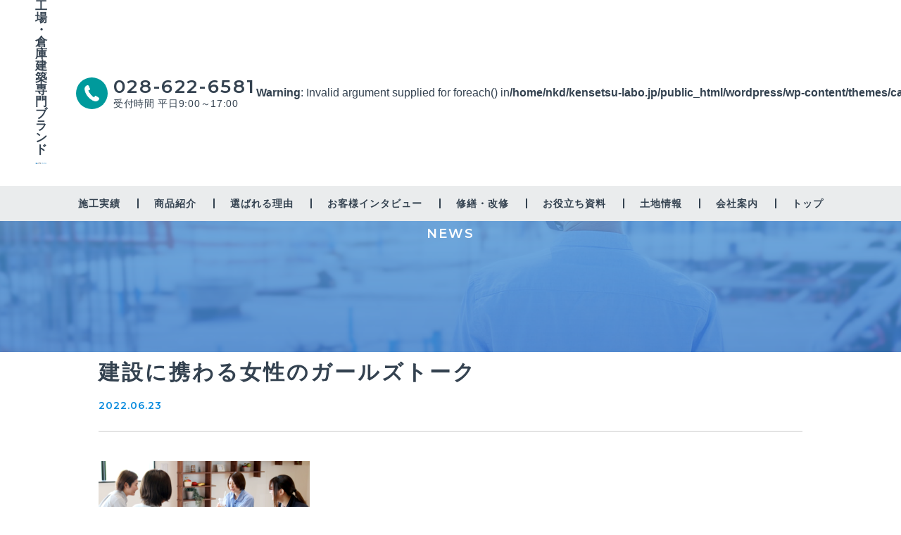

--- FILE ---
content_type: text/html; charset=UTF-8
request_url: https://kensetsu-labo.jp/joshibu/20220616-dialogue/page-photo-2022-06-img-03/
body_size: 8888
content:




<!DOCTYPE html>
<html lang="ja">

<head>
  <!-- Google Tag Manager --> <script>(function(w,d,s,l,i){w[l]=w[l]||[];w[l].push({'gtm.start': new Date().getTime(),event:'gtm.js'});var f=d.getElementsByTagName(s)[0], j=d.createElement(s),dl=l!='dataLayer'?'&l='+l:'';j.async=true;j.src= 'https://www.googletagmanager.com/gtm.js?id='+i+dl;f.parentNode.insertBefore(j,f); })(window,document,'script','dataLayer','GTM-TCJNL35');</script> <!-- End Google Tag Manager -->
<!-- BowNow -->
<script id="_bownow_ts">
var _bownow_ts = document.createElement('script');
_bownow_ts.charset = 'utf-8';
_bownow_ts.src = 'https://contents.bownow.jp/js/UTC_8b611347d7c08f8d2316/trace.js';
document.getElementsByTagName('head')[0].appendChild(_bownow_ts);
</script>
<!-- End BowNow -->
<!-- Ptengine -->
<script type="text/javascript">
            if(!window._pt_sp_2){
                window._pt_lt = new Date().getTime();
                window._pt_sp_2 = [];
                _pt_sp_2.push("setAccount,13ab9056");
                var _protocol =(("https:" == document.location.protocol) ? " https://" : " http://");
                (function() {
                    var atag = document.createElement("script");
                    atag.type = "text/javascript";
                    atag.async = true;
                    atag.src = _protocol + "js.ptengine.jp/13ab9056.js";
                    var s = document.getElementsByTagName("script")[0];
                    s.parentNode.insertBefore(atag, s);
                })();
            }
	</script>
<!-- End Ptengine -->
<!-- Juicer -->
<script src="//kitchen.juicer.cc/?color=Jlk2R9EdtK8=" async></script>
<!-- End Juicer --><meta charset="utf-8">
<meta http-equiv="X-UA-Compatible" content="IE=edge">
<meta name="viewport" content="width=device-width, initial-scale=1, shrink-to-fit=no">
<link rel="shortcut icon" href="/favicon.ico">
<link rel="stylesheet" href="https://fonts.googleapis.com/css2?family=Montserrat:wght@400;500;600;700&display=swap">
<link rel="stylesheet" href="/assets/css/common.css">
    <link rel="stylesheet" href="/assets/css/news.css">

  
  <meta name="Description" content="投稿テスト">
  <meta property="og:type" content="website">
  <meta property="og:description" content="投稿テスト">
  <meta property="og:title" content="投稿テスト">
  <meta property="og:url" content="https://kensetsu-labo.jp">
  <meta property="og:image"
    content="https://kensetsu-labo.jp/og.png">
  <meta property="og:locale" content="ja_JP">
  <meta name="twitter:site" content="投稿テスト">
  <meta name="twitter:title" content="投稿テスト">
  <meta name="twitter:description" content="投稿テスト">

  
		<!-- All in One SEO 4.4.2 - aioseo.com -->
		<title>建設に携わる女性のガールズトーク | 建設LABO（建設ラボ）｜ 公式サイト</title>
		<meta name="description" content="建設に携わる女性のガールズトーク" />
		<meta name="robots" content="max-image-preview:large" />
		<link rel="canonical" href="https://kensetsu-labo.jp/joshibu/20220616-dialogue/page-photo-2022-06-img-03/" />
		<meta name="generator" content="All in One SEO (AIOSEO) 4.4.2" />
		<meta property="og:locale" content="ja_JP" />
		<meta property="og:site_name" content="建設LABO（建設ラボ）｜ 公式サイト | 建設LABOは、中村土建株式会社が建設に関する情報をお届けする情報発信サイトです。事業飛躍の第一歩となる設備投資を短工期かつ低コストで実現できるシステム建築のご紹介をはじめ倉庫・工場・店舗・スポーツ施設・物流センターなどの施工事例も多数掲載しております。また、事業用の土地情報を掲載しております。" />
		<meta property="og:type" content="article" />
		<meta property="og:title" content="建設に携わる女性のガールズトーク | 建設LABO（建設ラボ）｜ 公式サイト" />
		<meta property="og:url" content="https://kensetsu-labo.jp/joshibu/20220616-dialogue/page-photo-2022-06-img-03/" />
		<meta property="article:published_time" content="2022-06-23T05:32:14+00:00" />
		<meta property="article:modified_time" content="2022-06-23T05:32:24+00:00" />
		<meta name="twitter:card" content="summary" />
		<meta name="twitter:title" content="建設に携わる女性のガールズトーク | 建設LABO（建設ラボ）｜ 公式サイト" />
		<script type="application/ld+json" class="aioseo-schema">
			{"@context":"https:\/\/schema.org","@graph":[{"@type":"BreadcrumbList","@id":"https:\/\/kensetsu-labo.jp\/joshibu\/20220616-dialogue\/page-photo-2022-06-img-03\/#breadcrumblist","itemListElement":[{"@type":"ListItem","@id":"https:\/\/kensetsu-labo.jp\/#listItem","position":1,"item":{"@type":"WebPage","@id":"https:\/\/kensetsu-labo.jp\/","name":"\u30db\u30fc\u30e0","description":"\u5efa\u8a2dLABO\u306f\u3001\u4e2d\u6751\u571f\u5efa\u682a\u5f0f\u4f1a\u793e\u306e\u5efa\u8a2d\u306b\u95a2\u3059\u308b\u60c5\u5831\u3092\u304a\u5c4a\u3051\u3059\u308b\u60c5\u5831\u767a\u4fe1\u30b5\u30a4\u30c8\u3067\u3059\u3002\u4e8b\u696d\u98db\u8e8d\u306e\u7b2c\u4e00\u6b69\u3068\u306a\u308b\u8a2d\u5099\u6295\u8cc7\u3092\u77ed\u5de5\u671f\u304b\u3064\u4f4e\u30b3\u30b9\u30c8\u3067\u5b9f\u73fe\u3067\u304d\u308b\u30b7\u30b9\u30c6\u30e0\u5efa\u7bc9\u306e\u3054\u7d39\u4ecb\u3092\u306f\u3058\u3081\u5009\u5eab\u30fb\u5de5\u5834\u30fb\u5e97\u8217\u30fb\u30b9\u30dd\u30fc\u30c4\u65bd\u8a2d\u30fb\u7269\u6d41\u30bb\u30f3\u30bf\u30fc\u306a\u3069\u306e\u4e8b\u4f8b\u3082\u591a\u6570\u63b2\u8f09\u3057\u3066\u304a\u308a\u307e\u3059\u3002","url":"https:\/\/kensetsu-labo.jp\/"},"nextItem":"https:\/\/kensetsu-labo.jp\/joshibu\/20220616-dialogue\/page-photo-2022-06-img-03\/#listItem"},{"@type":"ListItem","@id":"https:\/\/kensetsu-labo.jp\/joshibu\/20220616-dialogue\/page-photo-2022-06-img-03\/#listItem","position":2,"item":{"@type":"WebPage","@id":"https:\/\/kensetsu-labo.jp\/joshibu\/20220616-dialogue\/page-photo-2022-06-img-03\/","name":"\u5efa\u8a2d\u306b\u643a\u308f\u308b\u5973\u6027\u306e\u30ac\u30fc\u30eb\u30ba\u30c8\u30fc\u30af","description":"\u5efa\u8a2d\u306b\u643a\u308f\u308b\u5973\u6027\u306e\u30ac\u30fc\u30eb\u30ba\u30c8\u30fc\u30af","url":"https:\/\/kensetsu-labo.jp\/joshibu\/20220616-dialogue\/page-photo-2022-06-img-03\/"},"previousItem":"https:\/\/kensetsu-labo.jp\/#listItem"}]},{"@type":"ItemPage","@id":"https:\/\/kensetsu-labo.jp\/joshibu\/20220616-dialogue\/page-photo-2022-06-img-03\/#itempage","url":"https:\/\/kensetsu-labo.jp\/joshibu\/20220616-dialogue\/page-photo-2022-06-img-03\/","name":"\u5efa\u8a2d\u306b\u643a\u308f\u308b\u5973\u6027\u306e\u30ac\u30fc\u30eb\u30ba\u30c8\u30fc\u30af | \u5efa\u8a2dLABO\uff08\u5efa\u8a2d\u30e9\u30dc\uff09\uff5c \u516c\u5f0f\u30b5\u30a4\u30c8","description":"\u5efa\u8a2d\u306b\u643a\u308f\u308b\u5973\u6027\u306e\u30ac\u30fc\u30eb\u30ba\u30c8\u30fc\u30af","inLanguage":"ja","isPartOf":{"@id":"https:\/\/kensetsu-labo.jp\/#website"},"breadcrumb":{"@id":"https:\/\/kensetsu-labo.jp\/joshibu\/20220616-dialogue\/page-photo-2022-06-img-03\/#breadcrumblist"},"author":{"@id":"https:\/\/kensetsu-labo.jp\/author\/nkd_admin\/#author"},"creator":{"@id":"https:\/\/kensetsu-labo.jp\/author\/nkd_admin\/#author"},"datePublished":"2022-06-23T05:32:14+09:00","dateModified":"2022-06-23T05:32:24+09:00"},{"@type":"Organization","@id":"https:\/\/kensetsu-labo.jp\/#organization","name":"\u5efa\u8a2dLABO\uff08\u5efa\u8a2d\u30e9\u30dc\uff09\uff5c \u516c\u5f0f\u30b5\u30a4\u30c8","url":"https:\/\/kensetsu-labo.jp\/"},{"@type":"Person","@id":"https:\/\/kensetsu-labo.jp\/author\/nkd_admin\/#author","url":"https:\/\/kensetsu-labo.jp\/author\/nkd_admin\/","name":"nkd_admin","image":{"@type":"ImageObject","@id":"https:\/\/kensetsu-labo.jp\/joshibu\/20220616-dialogue\/page-photo-2022-06-img-03\/#authorImage","url":"https:\/\/secure.gravatar.com\/avatar\/35092c783be8272b78799f9e99ddc9c0?s=96&d=mm&r=g","width":96,"height":96,"caption":"nkd_admin"}},{"@type":"WebSite","@id":"https:\/\/kensetsu-labo.jp\/#website","url":"https:\/\/kensetsu-labo.jp\/","name":"\u5efa\u8a2dLABO\uff08\u5efa\u8a2d\u30e9\u30dc\uff09\uff5c \u516c\u5f0f\u30b5\u30a4\u30c8","description":"\u5efa\u8a2dLABO\u306f\u3001\u4e2d\u6751\u571f\u5efa\u682a\u5f0f\u4f1a\u793e\u304c\u5efa\u8a2d\u306b\u95a2\u3059\u308b\u60c5\u5831\u3092\u304a\u5c4a\u3051\u3059\u308b\u60c5\u5831\u767a\u4fe1\u30b5\u30a4\u30c8\u3067\u3059\u3002\u4e8b\u696d\u98db\u8e8d\u306e\u7b2c\u4e00\u6b69\u3068\u306a\u308b\u8a2d\u5099\u6295\u8cc7\u3092\u77ed\u5de5\u671f\u304b\u3064\u4f4e\u30b3\u30b9\u30c8\u3067\u5b9f\u73fe\u3067\u304d\u308b\u30b7\u30b9\u30c6\u30e0\u5efa\u7bc9\u306e\u3054\u7d39\u4ecb\u3092\u306f\u3058\u3081\u5009\u5eab\u30fb\u5de5\u5834\u30fb\u5e97\u8217\u30fb\u30b9\u30dd\u30fc\u30c4\u65bd\u8a2d\u30fb\u7269\u6d41\u30bb\u30f3\u30bf\u30fc\u306a\u3069\u306e\u65bd\u5de5\u4e8b\u4f8b\u3082\u591a\u6570\u63b2\u8f09\u3057\u3066\u304a\u308a\u307e\u3059\u3002\u307e\u305f\u3001\u4e8b\u696d\u7528\u306e\u571f\u5730\u60c5\u5831\u3092\u63b2\u8f09\u3057\u3066\u304a\u308a\u307e\u3059\u3002","inLanguage":"ja","publisher":{"@id":"https:\/\/kensetsu-labo.jp\/#organization"}}]}
		</script>
		<!-- All in One SEO -->

<link rel='dns-prefetch' href='//s.w.org' />
<link rel="alternate" type="application/rss+xml" title="建設LABO（建設ラボ）｜ 公式サイト &raquo; フィード" href="https://kensetsu-labo.jp/feed/" />
<link rel="alternate" type="application/rss+xml" title="建設LABO（建設ラボ）｜ 公式サイト &raquo; コメントフィード" href="https://kensetsu-labo.jp/comments/feed/" />
<link rel="alternate" type="application/rss+xml" title="建設LABO（建設ラボ）｜ 公式サイト &raquo; 建設に携わる女性のガールズトーク のコメントのフィード" href="https://kensetsu-labo.jp/joshibu/20220616-dialogue/page-photo-2022-06-img-03/feed/" />
		<script type="text/javascript">
			window._wpemojiSettings = {"baseUrl":"https:\/\/s.w.org\/images\/core\/emoji\/13.0.0\/72x72\/","ext":".png","svgUrl":"https:\/\/s.w.org\/images\/core\/emoji\/13.0.0\/svg\/","svgExt":".svg","source":{"concatemoji":"https:\/\/kensetsu-labo.jp\/wordpress\/wp-includes\/js\/wp-emoji-release.min.js?ver=5.5.3"}};
			!function(e,a,t){var r,n,o,i,p=a.createElement("canvas"),s=p.getContext&&p.getContext("2d");function c(e,t){var a=String.fromCharCode;s.clearRect(0,0,p.width,p.height),s.fillText(a.apply(this,e),0,0);var r=p.toDataURL();return s.clearRect(0,0,p.width,p.height),s.fillText(a.apply(this,t),0,0),r===p.toDataURL()}function l(e){if(!s||!s.fillText)return!1;switch(s.textBaseline="top",s.font="600 32px Arial",e){case"flag":return!c([127987,65039,8205,9895,65039],[127987,65039,8203,9895,65039])&&(!c([55356,56826,55356,56819],[55356,56826,8203,55356,56819])&&!c([55356,57332,56128,56423,56128,56418,56128,56421,56128,56430,56128,56423,56128,56447],[55356,57332,8203,56128,56423,8203,56128,56418,8203,56128,56421,8203,56128,56430,8203,56128,56423,8203,56128,56447]));case"emoji":return!c([55357,56424,8205,55356,57212],[55357,56424,8203,55356,57212])}return!1}function d(e){var t=a.createElement("script");t.src=e,t.defer=t.type="text/javascript",a.getElementsByTagName("head")[0].appendChild(t)}for(i=Array("flag","emoji"),t.supports={everything:!0,everythingExceptFlag:!0},o=0;o<i.length;o++)t.supports[i[o]]=l(i[o]),t.supports.everything=t.supports.everything&&t.supports[i[o]],"flag"!==i[o]&&(t.supports.everythingExceptFlag=t.supports.everythingExceptFlag&&t.supports[i[o]]);t.supports.everythingExceptFlag=t.supports.everythingExceptFlag&&!t.supports.flag,t.DOMReady=!1,t.readyCallback=function(){t.DOMReady=!0},t.supports.everything||(n=function(){t.readyCallback()},a.addEventListener?(a.addEventListener("DOMContentLoaded",n,!1),e.addEventListener("load",n,!1)):(e.attachEvent("onload",n),a.attachEvent("onreadystatechange",function(){"complete"===a.readyState&&t.readyCallback()})),(r=t.source||{}).concatemoji?d(r.concatemoji):r.wpemoji&&r.twemoji&&(d(r.twemoji),d(r.wpemoji)))}(window,document,window._wpemojiSettings);
		</script>
		<style type="text/css">
img.wp-smiley,
img.emoji {
	display: inline !important;
	border: none !important;
	box-shadow: none !important;
	height: 1em !important;
	width: 1em !important;
	margin: 0 .07em !important;
	vertical-align: -0.1em !important;
	background: none !important;
	padding: 0 !important;
}
</style>
	<link rel='stylesheet' id='wp-block-library-css'  href='https://kensetsu-labo.jp/wordpress/wp-includes/css/dist/block-library/style.min.css?ver=5.5.3' type='text/css' media='all' />
<link rel='stylesheet' id='contact-form-7-css'  href='https://kensetsu-labo.jp/wordpress/wp-content/plugins/contact-form-7/includes/css/styles.css?ver=5.4.2' type='text/css' media='all' />
<link rel='stylesheet' id='cf7msm_styles-css'  href='https://kensetsu-labo.jp/wordpress/wp-content/plugins/contact-form-7-multi-step-module-premium/resources/cf7msm.css?ver=4.3.1' type='text/css' media='all' />
<link rel='stylesheet' id='toc-screen-css'  href='https://kensetsu-labo.jp/wordpress/wp-content/plugins/table-of-contents-plus/screen.min.css?ver=2002' type='text/css' media='all' />
<script type='text/javascript' src='https://kensetsu-labo.jp/wordpress/wp-includes/js/jquery/jquery.js?ver=1.12.4-wp' id='jquery-core-js'></script>
<link rel="https://api.w.org/" href="https://kensetsu-labo.jp/wp-json/" /><link rel="alternate" type="application/json" href="https://kensetsu-labo.jp/wp-json/wp/v2/media/4026" /><link rel="EditURI" type="application/rsd+xml" title="RSD" href="https://kensetsu-labo.jp/wordpress/xmlrpc.php?rsd" />
<link rel="wlwmanifest" type="application/wlwmanifest+xml" href="https://kensetsu-labo.jp/wordpress/wp-includes/wlwmanifest.xml" /> 
<meta name="generator" content="WordPress 5.5.3" />
<link rel='shortlink' href='https://kensetsu-labo.jp/?p=4026' />
<link rel="alternate" type="application/json+oembed" href="https://kensetsu-labo.jp/wp-json/oembed/1.0/embed?url=https%3A%2F%2Fkensetsu-labo.jp%2Fjoshibu%2F20220616-dialogue%2Fpage-photo-2022-06-img-03%2F" />
<link rel="alternate" type="text/xml+oembed" href="https://kensetsu-labo.jp/wp-json/oembed/1.0/embed?url=https%3A%2F%2Fkensetsu-labo.jp%2Fjoshibu%2F20220616-dialogue%2Fpage-photo-2022-06-img-03%2F&#038;format=xml" />
</head>

<body>

  <!-- Google Tag Manager (noscript) --> <noscript><iframe src="https://www.googletagmanager.com/ns.html?id=GTM-TCJNL35" height="0" width="0" style="display:none;visibility:hidden"></iframe></noscript> <!-- End Google Tag Manager (noscript) -->
  <div class="container" id="container">

  
<style>
  .a-disable {
    text-decoration: none;
    pointer-events: none;
  }
</style>

<header class="header" id="header">
  <div class="bHeader" id="headerFix">
    <h1 class="bHeader__logo"><span class="subtext">工場・倉庫建築専門ブランド</span><a href="/">建設LABO</a></h1>
    <div class="bHeader__right">
      <div class="bHeader__right__btn">
        <div class="bCtn2--tel"><a class="tel-link" href="tel:028-622-6581"><span class="tel-icon"></span><span class="tel-label show_sp">電話</span>
            <div class="tel-block show_pc"><span class="tel-num">028-622-6581</span><span class="tel-time">受付時間 平日9:00～17:00</span></div>
          </a></div>

        <!-- 無料見積もりとお問い合わせ -->
        <br />
<b>Warning</b>:  Invalid argument supplied for foreach() in <b>/home/nkd/kensetsu-labo.jp/public_html/wordpress/wp-content/themes/caters/content-header.php</b> on line <b>24</b><br />

        <div class="iconNav show_sp" id="iconNav">
          <div class="iconNav__inner"></div>
        </div>
      </div>

      <nav class="nav show_sp" id="nav">
        <div class="row">

          <!-- header_menu_1 ~~ header_menu_4 -->
                      <div class="nav__group">

              <ul class="nav__menu">
                
                                      <li><a target="" class="" href="/">トップ</a></li>
                  
                
                                      <li><a target="" class="" href="https://kensetsu-labo.jp/news/">新着情報</a></li>
                  
                
                                      <li class="lSub">
                      <a target="" class="" href="https://kensetsu-labo.jp/works/">施工実績</a>
                      <span class="ev_child show_sp">evClick</span>
                      <div class="child_gr">
                        <ul class="nav__menu__sub">
                                                      <li><a target="" class="" href="/works/?c=factory">工場</a></li>
                                                      <li><a target="" class="" href="/works/?c=warehouse">倉庫</a></li>
                                                      <li><a target="" class="" href="/works/?c=commercial">商業施設</a></li>
                                                      <li><a target="" class="" href="/works/?c=apartment">マンション（集合住宅）</a></li>
                                                      <li><a target="" class="" href="/works/?c=education">教育・福祉施設</a></li>
                                                      <li><a target="" class="" href="/works/?c=public">公共施設</a></li>
                                                      <li><a target="" class="" href="/works/?c=engineering">土木・造成工事</a></li>
                                                      <li><a target="" class="" href="/works/?c=repair">改修・メンテンナンス</a></li>
                                                  </ul>
                      </div>
                    </li>
                  
                
              </ul>

            </div>
                      <div class="nav__group">

              <ul class="nav__menu">
                
                                      <li><a target="" class="" href="https://kensetsu-labo.jp/news/">新着情報</a></li>
                  
                
                                      <li><a target="" class="" href="https://kensetsu-labo.jp/pickup/">ピックアップ</a></li>
                  
                
                                      <li class="lSub">
                      <a target="" class="" href="https://kensetsu-labo.jp/n-stage/">システム建築のご案内</a>
                      <span class="ev_child show_sp">evClick</span>
                      <div class="child_gr">
                        <ul class="nav__menu__sub">
                                                      <li><a target="" class="" href="https://kensetsu-labo.jp/n-stage/lineup/">ラインナップ</a></li>
                                                      <li><a target="" class="" href="https://kensetsu-labo.jp/n_stage_works/">システム建築施工実績</a></li>
                                                  </ul>
                      </div>
                    </li>
                  
                
                                      <li><a target="" class="" href="/pickup/repair-labo/">修繕LABO</a></li>
                  
                
              </ul>

            </div>
                      <div class="nav__group">

              <ul class="nav__menu">
                
                                      <li><a target="" class="" href="https://kensetsu-labo.jp/interview/">お客さまインタビュー</a></li>
                  
                
                                      <li><a target="" class="" href="https://kensetsu-labo.jp/about_joshibu/">女子部について</a></li>
                  
                
                                      <li><a target="" class="" href="https://kensetsu-labo.jp/materials/">お役立ち資料</a></li>
                  
                
                                      <li><a target="" class="" href="https://kensetsu-labo.jp/counseling/">相談会・見学会のお知らせ</a></li>
                  
                
                                      <li><a target="" class="" href="https://kensetsu-labo.jp/faq/">よくあるご質問</a></li>
                  
                
              </ul>

            </div>
                      <div class="nav__group">

              <ul class="nav__menu">
                
                                      <li><a target="" class="" href="https://kensetsu-labo.jp/contact/">お問い合わせ</a></li>
                  
                
                                      <li><a target="" class="" href="https://kensetsu-labo.jp/company/">会社案内</a></li>
                  
                
                                      <li><a target="" class="anchor" href="/policy/#art01">サイトポリシー</a></li>
                  
                
                                      <li><a target="" class="anchor" href="/policy/#art02">プライバシーポリシー</a></li>
                  
                
                                      <li><a target="_blank" class="iTarget" href="https://www.nakamuradoken.co.jp/">コーポレートサイト</a></li>
                  
                
              </ul>

            </div>
          
        </div>
      </nav>
    </div>
  </div>

  <!-- header_front -->
  <!-- 外観のメニューにある -->
    <ul class="bHeader__navIf show_pc">
    
              <li><a target="" href="https://kensetsu-labo.jp/works/">施工実績</a></li>
      
    
      
        <li class="has-child">
          <a target="" href="/lineup/" class="a-disable">商品紹介</a>
          <div class="child-wrapper">
            <ul class="child">
                              <li> <a target="" href="/lineup/factory" class="">工場・作業場</a></li>
                              <li> <a target="" href="/lineup/warehouse" class="">倉庫</a></li>
                              <li> <a target="" href="/repair" class="">修繕・営繕</a></li>
                          </ul>
          </div>
        </li>

      
    
              <li><a target="" href="https://kensetsu-labo.jp/reason/">選ばれる理由</a></li>
      
    
              <li><a target="" href="https://kensetsu-labo.jp/interview/">お客様インタビュー</a></li>
      
    
      
        <li class="has-child">
          <a target="" href="https://kensetsu-labo.jp/repair/" class="">修繕・改修</a>
          <div class="child-wrapper">
            <ul class="child">
                              <li> <a target="" href="https://kensetsu-labo.jp/repair/renovation/" class="">増築・リノベーション</a></li>
                              <li> <a target="" href="https://kensetsu-labo.jp/repair/sun_light/" class="">太陽光</a></li>
                              <li> <a target="" href="https://kensetsu-labo.jp/repair/energy_saving/" class="">省エネ</a></li>
                              <li> <a target="" href="https://kensetsu-labo.jp/repair/seismic_reinforcement/" class="">耐震補強</a></li>
                          </ul>
          </div>
        </li>

      
    
              <li><a target="" href="https://kensetsu-labo.jp/materials/">お役立ち資料</a></li>
      
    
              <li><a target="" href="https://kensetsu-labo.jp/land/">土地情報</a></li>
      
    
              <li><a target="" href="https://kensetsu-labo.jp/company/">会社案内</a></li>
      
    
              <li><a target="" href="https://kensetsu-labo.jp/">トップ</a></li>
      
      </ul>

  <!-- フローティングバナーエリア -->
  <div class="bFloating">
    <div class="bFloating__column">

      
    </div>
  </div>
</header>





<main class="contents" id="contents">
	<div class="stNews stDetail">
		<div class="mainVisual">
			<h2 class="mainVisual__ttl">新着情報<span class="en">NEWS</span></h2>
		</div>
		<div class="bCtn">
			<div class="row">
				<div class="bArt">
					<div class="news-wrap">
						<div class="news-detail">
							<div class="detail-head">
								<h3 class="detail-ttl">建設に携わる女性のガールズトーク								</h3>
								<time class="detail-time"
									datetime="2022-06-23">2022.06.23</time>
							</div>
							<div class="detail-body">
								<p class="attachment"><a href='https://kensetsu-labo.jp/wordpress/wp-content/uploads/2022/06/page-photo-2022-06-img-03.png'><img width="300" height="155" src="https://kensetsu-labo.jp/wordpress/wp-content/uploads/2022/06/page-photo-2022-06-img-03-300x155.png" class="attachment-medium size-medium" alt="建設に携わる女性のガールズトーク" loading="lazy" srcset="https://kensetsu-labo.jp/wordpress/wp-content/uploads/2022/06/page-photo-2022-06-img-03-300x155.png 300w, https://kensetsu-labo.jp/wordpress/wp-content/uploads/2022/06/page-photo-2022-06-img-03-768x398.png 768w, https://kensetsu-labo.jp/wordpress/wp-content/uploads/2022/06/page-photo-2022-06-img-03.png 772w" sizes="(max-width: 300px) 100vw, 300px" /></a></p>
<p>建設に携わる女性のガールズトーク</p>
							</div>
						</div>
					</div>
				</div>
			</div>
		</div>
	</div>
	
<div class="bContact">
  <div class="row">
    <h2 class="ttlSt el-top">お問い合わせ<span class="en">CONTACT</span></h2>
    <div class="bContact__fm">
      <dl class="el-top">
        <dt>メールでのお問い合わせ</dt>
        <dd>
          <div class="btnCtn"><a class="mail" href="/contact/"><span>お問い合わせフォーム</span></a></div>
        </dd>
      </dl>
      <dl class="el-top">
        <dt>お電話でのお問い合わせ</dt>
        <dd>
          <div class="btnCtn"><a class="tel" href="tel:028-622-6581"><span>028-622-6581</span></a></div>
        </dd>
      </dl>
    </div>
  </div>
</div>
</main>












<footer class="footer" id="footer">

  <div class="bFooter">
    <div class="bFooter__instagram">
      <div class="row">
        <h3 class="ttlInt el-top"><a href="https://www.instagram.com/kensetsu_labo/" target="_blank">Instagram</a></h3>
        <ul class="bFooter__instagram__list el-top" id="instaList"></ul>
      </div>
    </div>
    <div class="bFooter__ftTop">
      <div class="row">
        <h2 class="bFooter__ftTop__logo"><a href="/"><img
              src="/assets/images/common/logo.png?v=a683d9312e81c20d3f43f3aa95740c1c" alt="labo" loading="lazy" /></a>
        </h2>
        <div class="bFooter__ftTop__navFt show_pc">
          <div class="nFtGroup">
            <ul class="nFtGroup__list">
              <li><a href="/">トップ</a></li>
            </ul>
          </div>

                    <div class="nFtGroup">
            <!-- footer_1 -->
            <ul class="nFtGroup__list">
                          <li><a target="" class="" href="https://kensetsu-labo.jp/news/">新着情報</a></li>
                            <li><a target="" class="" href="https://kensetsu-labo.jp/pickup/">ピックアップ</a></li>
                            <li><a target="" class="" href="https://kensetsu-labo.jp/works/">施工実績</a></li>
                            <li><a target="" class="" href="https://kensetsu-labo.jp/n-stage/">システム建築のご案内</a></li>
                            <li><a target="" class="" href="/pickup/repair-labo/">修繕LABO</a></li>
                          </ul>
          </div>
                  <div class="nFtGroup">
            <!-- footer_1 -->
            <ul class="nFtGroup__list">
                          <li><a target="" class="" href="https://kensetsu-labo.jp/interview/">お客様インタビュー</a></li>
                            <li><a target="" class="" href="https://kensetsu-labo.jp/about_joshibu/">女子部について</a></li>
                            <li><a target="" class="" href="https://kensetsu-labo.jp/materials/">お役立ち資料</a></li>
                            <li><a target="" class="" href="https://kensetsu-labo.jp/counseling/">相談会・見学会のお知らせ</a></li>
                            <li><a target="" class="" href="https://kensetsu-labo.jp/faq/">よくあるご質問</a></li>
                          </ul>
          </div>
                  <div class="nFtGroup">
            <!-- footer_1 -->
            <ul class="nFtGroup__list">
                          <li><a target="" class="anchor" href="/policy/#art01">サイトポリシー</a></li>
                            <li><a target="" class="anchor" href="/policy/#art02">プライバシーポリシー</a></li>
                            <li><a target="_blank" class="iTarget" href="https://www.nakamuradoken.co.jp/">コーポレートサイト</a></li>
                          </ul>
          </div>
        
        </div>

                <div class="bFooter__ftTop__navFt show_sp">
          <ul class="listNav">
                              <li><a target="" class="anchor" href="/policy/#art02">プライバシーポリシー</a></li>
                              <li><a target="" class="anchor" href="/policy/#art01">サイトポリシー</a></li>
                              <li><a target="_blank" class="iTarget" href="https://www.nakamuradoken.co.jp/">コーポレートサイト</a></li>
                        </ul>
        </div>
        
      </div>
    </div>
    <div class="bFooter__ftBottom">
      <div class="pagetop" id="pagetop"><span><img
            src="/assets/images/common/pageTop.png?v=0401f053321185bf2936405f23884474" alt="" loading="lazy" /></span>
      </div>
      <h2 class="bFooter__ftBottom__logoPn"><a href="/"><img
            src="/assets/images/common/logoPt.png?v=ba2d4e54c2d7b88b4a4929cdb94661ea" alt="Nakamuradoken"
            loading="lazy" /></a></h2>
      <p class="bFooter__ftBottom__copyRight">Copyright&copy; Nakamuradoken co.,ltd. all rights reserved.</p>
    </div>
  </div>
</footer>
</div>

<script>window.MSInputMethodContext && document.documentMode && document.write('<script src="https://cdn.jsdelivr.net/gh/nuxodin/ie11CustomProperties@4.1.0/ie11CustomProperties.min.js"><\x2fscript>');</script>
<script src="/assets/js/vendor.js" defer></script>
    <script src="/assets/js/runtime.js" defer></script>
    <script src="/assets/js/bundle.js" defer></script>

<script type='text/javascript' src='https://kensetsu-labo.jp/wordpress/wp-includes/js/dist/vendor/wp-polyfill.min.js?ver=7.4.4' id='wp-polyfill-js'></script>
<script type='text/javascript' id='wp-polyfill-js-after'>
( 'fetch' in window ) || document.write( '<script src="https://kensetsu-labo.jp/wordpress/wp-includes/js/dist/vendor/wp-polyfill-fetch.min.js?ver=3.0.0"></scr' + 'ipt>' );( document.contains ) || document.write( '<script src="https://kensetsu-labo.jp/wordpress/wp-includes/js/dist/vendor/wp-polyfill-node-contains.min.js?ver=3.42.0"></scr' + 'ipt>' );( window.DOMRect ) || document.write( '<script src="https://kensetsu-labo.jp/wordpress/wp-includes/js/dist/vendor/wp-polyfill-dom-rect.min.js?ver=3.42.0"></scr' + 'ipt>' );( window.URL && window.URL.prototype && window.URLSearchParams ) || document.write( '<script src="https://kensetsu-labo.jp/wordpress/wp-includes/js/dist/vendor/wp-polyfill-url.min.js?ver=3.6.4"></scr' + 'ipt>' );( window.FormData && window.FormData.prototype.keys ) || document.write( '<script src="https://kensetsu-labo.jp/wordpress/wp-includes/js/dist/vendor/wp-polyfill-formdata.min.js?ver=3.0.12"></scr' + 'ipt>' );( Element.prototype.matches && Element.prototype.closest ) || document.write( '<script src="https://kensetsu-labo.jp/wordpress/wp-includes/js/dist/vendor/wp-polyfill-element-closest.min.js?ver=2.0.2"></scr' + 'ipt>' );
</script>
<script type='text/javascript' id='contact-form-7-js-extra'>
/* <![CDATA[ */
var wpcf7 = {"api":{"root":"https:\/\/kensetsu-labo.jp\/wp-json\/","namespace":"contact-form-7\/v1"}};
/* ]]> */
</script>
<script type='text/javascript' src='https://kensetsu-labo.jp/wordpress/wp-content/plugins/contact-form-7/includes/js/index.js?ver=5.4.2' id='contact-form-7-js'></script>
<script type='text/javascript' id='cf7msm-js-extra'>
/* <![CDATA[ */
var cf7msm_posted_data = [];
/* ]]> */
</script>
<script type='text/javascript' src='https://kensetsu-labo.jp/wordpress/wp-content/plugins/contact-form-7-multi-step-module-premium/resources/cf7msm.min.js?ver=4.3.1' id='cf7msm-js'></script>
<script type='text/javascript' id='toc-front-js-extra'>
/* <![CDATA[ */
var tocplus = {"visibility_show":"\u8868\u793a","visibility_hide":"\u975e\u8868\u793a","width":"Auto"};
/* ]]> */
</script>
<script type='text/javascript' src='https://kensetsu-labo.jp/wordpress/wp-content/plugins/table-of-contents-plus/front.min.js?ver=2002' id='toc-front-js'></script>
<script type='text/javascript' src='https://kensetsu-labo.jp/wordpress/wp-includes/js/wp-embed.min.js?ver=5.5.3' id='wp-embed-js'></script>
</body>

</html>


--- FILE ---
content_type: text/css
request_url: https://kensetsu-labo.jp/assets/css/common.css
body_size: 26749
content:
@charset "utf-8";:root{--vw:100px;--vh:100px}@-webkit-keyframes headerShow{0%{opacity:0}100%{opacity:1}}@keyframes headerShow{0%{opacity:0}100%{opacity:1}}@font-face{src:url(/assets/fonts/glyphs.woff2?4af61ed87194400e0d90459243ddc74b) format("woff2"),url(/assets/fonts/glyphs.woff?4af61ed87194400e0d90459243ddc74b) format("woff");font-family:glyphs}i[class^=glyphs-]:before,i[class*=" glyphs-"]:before{-webkit-font-smoothing:antialiased;-moz-osx-font-smoothing:grayscale;font-family:glyphs!important;font-style:normal;font-variant:normal;font-weight:400!important;line-height:1;text-transform:none}.glyphs-icon_cross:before{content:"\f101"}html,body,div,span,applet,object,iframe,h1,h2,h3,h4,h5,h6,p,blockquote,pre,a,abbr,acronym,address,big,cite,code,del,dfn,em,img,ins,kbd,q,s,samp,small,strike,strong,sub,sup,tt,var,dl,dt,dd,ol,ul,li,fieldset,form,label,legend,table,caption,tbody,tfoot,thead,tr,th,td{margin:0;padding:0;border:0;outline:0;vertical-align:baseline}ol,ul{list-style:none}table{border-collapse:separate;border-spacing:0;vertical-align:middle}caption,th,td{font-weight:400;text-align:left;vertical-align:middle}img{vertical-align:middle}h1,h2,h3,h4,h5,h6,div,p,ul,ol,li,dl,dt,dd,img,nav{margin:0;padding:0}h1,h2,h3,h4,h5,h6{line-height:1}.cleafix:after{display:block;clear:both;content:''}main{display:block}figure{display:block;margin:0;padding:0}figure img{max-width:100%}img{max-width:100%;height:auto}a,a:link,a:visited,a:active,a:hover,a:hover img{color:#344250;text-decoration:none}*{-webkit-box-sizing:border-box;box-sizing:border-box;margin:0;padding:0;word-break:break-word}:before,:after{-webkit-box-sizing:border-box;box-sizing:border-box}body,td,th,input,button,select,textarea{color:#344250;font-family:'游ゴシック体',Yu Gothic,YuGothic,'ヒラギノ角ゴ Pro',Hiragino Kaku Gothic Pro,'メイリオ',Meiryo,'MS Pゴシック',MS PGothic,sans-serif;font-size:1rem;line-height:30px}img{-webkit-backface-visibility:hidden;backface-visibility:hidden}@media(min-width:769px),print{.show_sp{display:none!important}.container{min-width:1200px;margin:0 auto;overflow:hidden}.row{width:100%;max-width:1100px;margin:0 auto}a[href^=tel]{display:inline-block;color:#344250!important;text-decoration:none;cursor:default!important;opacity:1!important;pointer-events:none}a{-webkit-transition:opacity .3s ease-out;transition:opacity .3s ease-out;will-change:opacity}a:hover{opacity:.7}.wrap_obj{-o-object-fit:cover;object-fit:cover;font-family:'object-fit: cover;'}.mainVisual{display:-webkit-box;display:-ms-flexbox;display:flex;position:relative;-webkit-box-align:center;-ms-flex-align:center;align-items:center;-webkit-box-pack:center;-ms-flex-pack:center;justify-content:center;height:400px;margin-top:var(--hei-header);-webkit-transform:translateZ(0);transform:translateZ(0);background:url(/assets/images/common/mainvisual_page.jpg) center center no-repeat;background-size:cover}.mainVisual:after{z-index:-1;position:absolute;top:0;left:0;width:100%;height:100%;background:-webkit-gradient(linear,left bottom,left top,from(#397dca),to(#64b2e4));background:linear-gradient(0deg,#397dca 0,#64b2e4 100%);content:'';opacity:.8}.mainVisual__ttl{color:#fff;font-size:2.75rem;font-weight:700;letter-spacing:2px;line-height:1;text-align:center}.mainVisual__ttl .en{display:block;margin-top:20px;font-family:Montserrat,sans-serif;font-size:1.125rem;font-weight:600;line-height:1}.mainVisual__joshi{display:-webkit-box;display:-ms-flexbox;display:flex;position:relative;-webkit-box-align:center;-ms-flex-align:center;align-items:center;-webkit-box-pack:center;-ms-flex-pack:center;justify-content:center;height:400px;margin-top:var(--hei-header);-webkit-transform:translateZ(0);transform:translateZ(0);background:url(/assets/images/common/mainvisual_joshi.jpg) center center no-repeat;background-size:cover}.mainVisual__joshi:after{z-index:-1;position:absolute;top:0;left:0;width:100%;height:100%;background:url(/assets/images/common/bkgMainjoshi.png) no-repeat;background-size:cover;content:''}.mainVisual__joshi__ttl{color:#fff;font-size:2.75rem;font-weight:700;letter-spacing:2px;line-height:1;text-align:center}.mainVisual__joshi__ttl .en{display:block;margin-top:20px;font-family:Montserrat,sans-serif;font-size:1.125rem;font-weight:600;line-height:1}.lNews li{border-bottom:1px solid #ccc}.lNews li a{display:-webkit-box;display:-ms-flexbox;display:flex;padding:22px 0}.lNews li a time{display:block;width:125px;color:#098bde;font-family:Montserrat,sans-serif;font-size:.875rem;font-weight:600;letter-spacing:1px;line-height:27px}.lNews li a em{display:block;width:calc(100% - 125px);-webkit-font-feature-settings:'palt' 1;font-feature-settings:'palt' 1;font-size:1rem;font-style:normal;font-weight:500;letter-spacing:.03em;line-height:27px}.lNews li a:hover{color:#098bde}.lInterview .item{border-bottom:1px solid #ccc}.lInterview .item:first-child a{padding-top:0}.lInterview .item a{display:-webkit-box;display:-ms-flexbox;display:flex;padding:35px 0 48px}.lInterview .item a:hover .bTxt__more span:after{-webkit-transform:translate(10px,-50%);transform:translate(10px,-50%)}.lInterview .item a figure{width:376px;margin-top:5px}.lInterview .item a figure img{width:100%;height:auto}.lInterview .item a .bTxt{display:-webkit-box;display:-ms-flexbox;display:flex;-webkit-box-orient:vertical;-webkit-box-direction:normal;-ms-flex-direction:column;flex-direction:column;-webkit-box-pack:justify;-ms-flex-pack:justify;justify-content:space-between;width:calc(100% - 376px);padding-left:50px}.lInterview .item a .bTxt__top h3{margin-bottom:8px;color:#098bde;font-size:1.5rem;font-weight:700;letter-spacing:1px;line-height:32px}.lInterview .item a .bTxt__top time{display:block;margin-bottom:14px;color:#344250;font-family:Montserrat,sans-serif;font-size:.875rem;font-weight:600;letter-spacing:1px;line-height:27px}.lInterview .item a .bTxt__top em{-webkit-box-orient:vertical;-webkit-line-clamp:3;display:block;display:-webkit-box;overflow:hidden;font-size:1rem;font-style:normal;font-weight:500;line-height:30px}.lInterview .item a .bTxt__more{display:-webkit-box;display:-ms-flexbox;display:flex;-webkit-box-pack:end;-ms-flex-pack:end;justify-content:flex-end;margin-bottom:10px}.lInterview .item a .bTxt__more span{position:relative;padding-right:44px;color:#098bde;font-size:1rem;font-weight:700;line-height:1}.lInterview .item a .bTxt__more span:after{position:absolute;top:50%;right:0;width:35px;height:35px;-webkit-transform:translateY(-50%);transform:translateY(-50%);background:url(/assets/images/common/arrMore.png) no-repeat;background-size:contain;content:'';-webkit-transition:-webkit-transform .3s ease-out;transition:-webkit-transform .3s ease-out;transition:transform .3s ease-out;transition:transform .3s ease-out,-webkit-transform .3s ease-out;will-change:transform}.lWorks{display:-webkit-box;display:-ms-flexbox;display:flex;-webkit-box-orient:horizontal;-webkit-box-direction:normal;-ms-flex-flow:row wrap;flex-flow:row wrap;margin:-42px 0 0 -40px}.lWorks .item{width:calc(33.33% - 40px);margin:42px 0 0 40px}.lWorks .item a{display:block;overflow:hidden;border-radius:10px;background-color:#fff;-webkit-box-shadow:0 7px 8px 0 rgba(52,66,80,.1);box-shadow:0 7px 8px 0 rgba(52,66,80,.1)}.lWorks .item a:hover figure img{-webkit-transform:scale(1.05);transform:scale(1.05)}.lWorks .item figure{overflow:hidden;border-top-right-radius:10px;border-top-left-radius:10px}.lWorks .item figure img{width:100%;height:200px;-o-object-fit:cover;object-fit:cover;border-top-right-radius:10px;border-top-left-radius:10px;-webkit-transition:-webkit-transform .3s ease-out;transition:-webkit-transform .3s ease-out;transition:transform .3s ease-out;transition:transform .3s ease-out,-webkit-transform .3s ease-out;will-change:transform}.lWorks .item .bTxt{padding:20px 29px 30px}.lWorks .item .bTxt .ctg{display:block;color:#098bde;font-size:1rem;font-weight:700;letter-spacing:1px;line-height:34px}.lWorks .item .bTxt h3{margin-bottom:15px;font-size:1.25rem;font-weight:700;letter-spacing:1px;line-height:34px}.lWorks .item .bTxt em{display:block;font-size:1rem;font-style:normal;letter-spacing:1px;line-height:30px}.works-list{display:-webkit-box;display:-ms-flexbox;display:flex}.works-list>li{z-index:1}.works-list>li a{display:block;overflow:hidden;border-radius:10px;-webkit-box-shadow:0 7px 8px 0 rgba(52,66,80,.1);box-shadow:0 7px 8px 0 rgba(52,66,80,.1)}.works-list>li a:hover .link-label:before{-webkit-transform:translateX(10px);transform:translateX(10px)}.works-list>li a:hover .link-label:after{-webkit-transform:translateX(10px) rotate(45deg);transform:translateX(10px) rotate(45deg)}.works-list>li figure img{width:100%;height:160px;-o-object-fit:cover;object-fit:cover}.works-list-text{padding:12px;background-color:#fff;font-size:.875rem}.works-list-text p,.works-list-text ul li{font-size:inherit;line-height:1.4}.works-list-text .name-area{margin-bottom:16px;padding-bottom:16px;border-bottom:1px solid #ccc}.works-list-text .category em{color:#098bde;font-style:normal;font-weight:700}.works-list-text h4{margin:10px 0;font-size:1.125rem;line-height:1.2}.works-list-text .establish{margin-top:4px}.works-list-text ul{margin-top:8px}.works-list-text ul li{display:-webkit-box;display:-ms-flexbox;display:flex}.works-list-text ul li .label{display:block;position:relative;-ms-flex-negative:0;flex-shrink:0;width:4em;padding-right:14px;text-align:justify;-moz-text-align-last:justify;text-align-last:justify}.works-list-text ul li .label:after{position:absolute;right:5px;content:":"}.works-list-text ul li+li{margin-top:4px}.works-list .link-label{position:relative;padding:10px 0;border-top:1px solid #ccc;background-color:#eaeced;font-weight:700;text-align:center}.works-list .link-label:before,.works-list .link-label:after{display:block;position:absolute;top:0;bottom:0;left:50%;margin:auto;content:"";-webkit-transition:-webkit-transform .3s ease-out;transition:-webkit-transform .3s ease-out;transition:transform .3s ease-out;transition:transform .3s ease-out,-webkit-transform .3s ease-out;will-change:transform}.works-list .link-label:before{width:12px;height:2px;margin-left:52px;background-color:#098bde}.works-list .link-label:after{width:8px;height:8px;margin-left:57px;-webkit-transform:rotate(45deg);transform:rotate(45deg);border-top:2px solid #098bde;border-right:2px solid #098bde}.lPickup{display:-webkit-box;display:-ms-flexbox;display:flex;-webkit-box-orient:horizontal;-webkit-box-direction:normal;-ms-flex-flow:row wrap;flex-flow:row wrap;margin:-42px 0 0 -40px}.lPickup .item{width:343px;margin-top:42px;margin-right:0;margin-bottom:0;margin-left:calc((100% - (343px * 3)) / 3)}.lPickup .item a{display:block;height:100%;overflow:hidden;border-radius:10px;background-color:#fff;-webkit-box-shadow:0 7px 8px 0 rgba(52,66,80,.1);box-shadow:0 7px 8px 0 rgba(52,66,80,.1)}.lPickup .item a:hover figure img{-webkit-transform:scale(1.05);transform:scale(1.05)}.lPickup .item figure{overflow:hidden;border-top-right-radius:10px;border-top-left-radius:10px}.lPickup .item figure img{width:100%;-o-object-fit:cover;object-fit:cover;-webkit-transition:-webkit-transform .3s ease-out;transition:-webkit-transform .3s ease-out;transition:transform .3s ease-out;transition:transform .3s ease-out,-webkit-transform .3s ease-out;will-change:transform}.lPickup .item .bTxt{display:-webkit-box;display:-ms-flexbox;display:flex;-webkit-box-orient:vertical;-webkit-box-direction:normal;-ms-flex-direction:column;flex-direction:column;-webkit-box-pack:justify;-ms-flex-pack:justify;justify-content:space-between;padding:25px}.lPickup .item .bTxt h3{margin-bottom:30px;font-size:1rem;font-weight:500;line-height:26px}.lPickup .item .bTxt time{display:block;color:#098bde;font-family:Montserrat,sans-serif;font-size:.875rem;font-weight:600;line-height:1;text-align:right}.lPost{display:-webkit-box;display:-ms-flexbox;display:flex;-webkit-box-orient:horizontal;-webkit-box-direction:normal;-ms-flex-flow:row wrap;flex-flow:row wrap;margin:-60px 0 0 -30px}.lPost.colFour{margin:-60px 0 0 -50px}.lPost.colFour .item{width:calc(25% - 50px);margin:60px 0 0 50px}.lPost.colFour .item figure img{height:153px}.lPost .item{width:calc(33.33% - 30px);margin:60px 0 0 30px}.lPost .item a{display:block}.lPost .item a:hover figure img{-webkit-transform:scale(1.05);transform:scale(1.05)}.lPost .item figure{overflow:hidden}.lPost .item figure img{width:100%;height:224px;-o-object-fit:cover;object-fit:cover;-webkit-transition:-webkit-transform .3s ease-out;transition:-webkit-transform .3s ease-out;transition:transform .3s ease-out;transition:transform .3s ease-out,-webkit-transform .3s ease-out;will-change:transform}.lPost .item .bTxt .ctg{display:block;margin:5px 0 3px;font-size:.875rem;font-weight:500;letter-spacing:1px;line-height:30px}.lPost .item .bTxt h3{-webkit-box-orient:vertical;-webkit-line-clamp:2;display:-webkit-box;height:56px;margin-bottom:22px;overflow:hidden;font-size:1rem;font-weight:700;letter-spacing:1px;line-height:28px}.lPost .item .bTxt .time{display:block;color:#098bde;font-family:Montserrat,sans-serif;font-size:.875rem;font-weight:700;letter-spacing:1px;line-height:1}.lPost .item .bTxt .time--purple{color:#a68bc7}.lMaterial{display:-webkit-box;display:-ms-flexbox;display:flex;-webkit-box-orient:horizontal;-webkit-box-direction:normal;-ms-flex-flow:row wrap;flex-flow:row wrap;margin:-89px 0 0 -40px}.lMaterial .item{width:calc(33.33% - 40px);margin:89px 0 0 40px}.lMaterial .item a{display:block}.lMaterial .item a:hover figure img{-webkit-transform:scale(1.05);transform:scale(1.05)}.lMaterial .item a:hover .btn .btnDefault{background-position:right center;-webkit-box-shadow:0 8px 21px 0 rgba(52,66,80,.21);box-shadow:0 8px 21px 0 rgba(52,66,80,.21);opacity:1}.lMaterial .item a:hover .btn .btnDefault:after{-webkit-transform:translate(5px,-50%) scaleX(-1);transform:translate(5px,-50%) scaleX(-1)}.lMaterial .item figure{margin-bottom:24px;overflow:hidden;background-color:#eaeaea}.lMaterial .item figure img{width:100%;height:221px;-o-object-fit:cover;object-fit:cover;-webkit-transition:-webkit-transform .3s ease-out;transition:-webkit-transform .3s ease-out;transition:transform .3s ease-out;transition:transform .3s ease-out,-webkit-transform .3s ease-out;will-change:transform}.lMaterial .item .bTxt h3{margin-bottom:18px;color:#098bde;font-size:1.25rem;font-weight:700;line-height:1.5}.lMaterial .item .bTxt em{-webkit-box-orient:vertical;-webkit-line-clamp:2;display:-webkit-box;overflow:hidden;font-size:1rem;font-style:normal;font-weight:500;letter-spacing:1px;line-height:26px}.lMaterial .item .bTxt .btn{margin-top:32px}.lMaterial .item .bTxt .btn .btnDefault{width:256px;height:60px}.btn{display:-webkit-box;display:-ms-flexbox;display:flex;-webkit-box-pack:center;-ms-flex-pack:center;justify-content:center}.btn .btnDefault{display:-webkit-box;display:-ms-flexbox;display:flex;position:relative;-webkit-box-align:center;-ms-flex-align:center;align-items:center;-webkit-box-pack:center;-ms-flex-pack:center;justify-content:center;width:250px;height:65px;border:none;border-radius:100px;outline:none;background-image:-webkit-gradient(linear,left top,right top,from(#066dcb),color-stop(50%,#0881d8),to(#098add));background-image:linear-gradient(to right,#066dcb 0,#0881d8 50%,#098add 100%);background-size:200% auto;color:#fff;font-size:1rem;font-weight:700;letter-spacing:1px;line-height:1;cursor:pointer;-webkit-transition:background .3s ease-out,-webkit-box-shadow .3s ease-out;transition:background .3s ease-out,-webkit-box-shadow .3s ease-out;transition:background .3s ease-out,box-shadow .3s ease-out;transition:background .3s ease-out,box-shadow .3s ease-out,-webkit-box-shadow .3s ease-out;will-change:background,box-shadow}.btn .btnDefault:after{position:absolute;top:50%;right:24px;width:19px;height:14px;-webkit-transform:translateY(-50%) scaleX(-1);transform:translateY(-50%) scaleX(-1);background:url(/assets/images/common/arrBtn.png) no-repeat;background-size:contain;content:'';-webkit-transition:-webkit-transform .3s ease-out;transition:-webkit-transform .3s ease-out;transition:transform .3s ease-out;transition:transform .3s ease-out,-webkit-transform .3s ease-out;will-change:transform}.btn .btnDefault:hover{background-position:right center;-webkit-box-shadow:0 8px 21px 0 rgba(52,66,80,.21);box-shadow:0 8px 21px 0 rgba(52,66,80,.21);opacity:1}.btn .btnDefault:hover:after{-webkit-transform:translate(5px,-50%) scaleX(-1);transform:translate(5px,-50%) scaleX(-1)}.btn .btnDefault span{-webkit-transform:translate3d(0,0,0);transform:translate3d(0,0,0)}.btn .btnBack{display:-webkit-box;display:-ms-flexbox;display:flex;position:relative;-webkit-box-align:center;-ms-flex-align:center;align-items:center;-webkit-box-pack:center;-ms-flex-pack:center;justify-content:center;width:250px;height:65px;border:none;border-radius:100px;outline:none;background-image:-webkit-gradient(linear,left top,right top,from(#066dcb),color-stop(50%,#0881d8),to(#098add));background-image:linear-gradient(to right,#066dcb 0,#0881d8 50%,#098add 100%);background-size:200% auto;color:#fff;font-size:1rem;font-weight:700;letter-spacing:1px;line-height:1;cursor:pointer;-webkit-transition:background .3s ease-out,-webkit-box-shadow .3s ease-out;transition:background .3s ease-out,-webkit-box-shadow .3s ease-out;transition:background .3s ease-out,box-shadow .3s ease-out;transition:background .3s ease-out,box-shadow .3s ease-out,-webkit-box-shadow .3s ease-out;will-change:background,box-shadow}.btn .btnBack:after{position:absolute;top:50%;left:24px;width:19px;height:14px;-webkit-transform:translateY(-50%);transform:translateY(-50%);background:url(/assets/images/common/arrBtn.png) no-repeat;background-size:contain;content:'';-webkit-transition:-webkit-transform .3s ease-out;transition:-webkit-transform .3s ease-out;transition:transform .3s ease-out;transition:transform .3s ease-out,-webkit-transform .3s ease-out;will-change:transform}.btn .btnBack:hover{background-position:right center;-webkit-box-shadow:0 8px 21px 0 rgba(52,66,80,.21);box-shadow:0 8px 21px 0 rgba(52,66,80,.21);opacity:1}.btn .btnBack:hover:after{-webkit-transform:translate(-5px,-50%);transform:translate(-5px,-50%)}.pagination{display:-webkit-box;display:-ms-flexbox;display:flex;-webkit-box-pack:center;-ms-flex-pack:center;justify-content:center}.pagination li{width:40px;height:40px}.pagination li:not(:last-child){margin-right:15px}.pagination li.prev a{display:block;background:url(/assets/images/common/arrLeft.png) center center no-repeat;background-size:7px 12px;text-indent:-9999px}.pagination li.prev a:hover{-webkit-transform:translateX(-10px);transform:translateX(-10px);background:#098bde url(/assets/images/common/arrLeft_hv.png) center center no-repeat;background-size:7px 12px}.pagination li.next a{display:block;background:url(/assets/images/common/arrRight.png) center center no-repeat;background-size:7px 12px;text-indent:-9999px}.pagination li.next a:hover{-webkit-transform:translateX(10px);transform:translateX(10px);background:#098bde url(/assets/images/common/arrRight_hv.png) center center no-repeat;background-size:7px 12px}.pagination li.active a{border-color:#098bde;background:#098bde;color:#fff;opacity:1}.pagination li.tDot a{padding-bottom:8px;letter-spacing:1px}.pagination li a{display:-webkit-box;display:-ms-flexbox;display:flex;-webkit-box-align:center;-ms-flex-align:center;align-items:center;-webkit-box-pack:center;-ms-flex-pack:center;justify-content:center;width:100%;height:100%;border:1px solid #ccc;font-family:Montserrat,sans-serif;font-size:1rem;line-height:1;-webkit-transition:all .3s ease-out;transition:all .3s ease-out}.pagination li a:hover{border-color:#098bde;background:#098bde;color:#fff;opacity:1}.pagination--purple li.prev a:hover{background:#a68bc7 url(/assets/images/common/arrLeft_hv.png) center center no-repeat;background-size:7px 12px}.pagination--purple li.next a:hover{background:#a68bc7 url(/assets/images/common/arrRight_hv.png) center center no-repeat;background-size:7px 12px}.pagination--purple li.active a{border-color:#a68bc7;background:#a68bc7}.pagination--purple li a:hover{border-color:#a68bc7;background:#a68bc7}.ttlSt{color:#fff;font-size:2.5rem;font-weight:700;letter-spacing:2px;line-height:1;text-align:center}.ttlSt .en{display:block;margin-top:15px;font-family:Montserrat,sans-serif;font-size:1rem;font-weight:600;line-height:1}.bContact{z-index:2;position:relative;padding:58px 0 70px;-webkit-transform:translateZ(0);transform:translateZ(0);background:#0356bb;background:linear-gradient(135deg,#0056bb 0,#098bde 50%)}.bContact:after{z-index:-1;position:absolute;top:0;left:0;width:100%;height:100%;background:url(/assets/images/common/partenDot.png) repeat;background-size:auto;content:''}.bContact .ttlSt{margin-bottom:45px}.bContact__fm{display:-webkit-box;display:-ms-flexbox;display:flex;-webkit-box-pack:center;-ms-flex-pack:center;justify-content:center}.bContact__fm dl{text-align:center}.bContact__fm dl:not(:last-child){margin-right:62px}.bContact__fm dl dt{margin-bottom:31px;color:#fff;font-size:1.5rem;font-weight:700;letter-spacing:1px;line-height:1}.bContact__fm dl dd .btnCtn{width:305px;height:71px}.bContact__fm dl dd .btnCtn a{display:-webkit-box;display:-ms-flexbox;display:flex;position:relative;-webkit-box-align:center;-ms-flex-align:center;align-items:center;width:100%;height:100%;border-radius:100px;background-color:#fff;-webkit-box-shadow:0 8px 21px 0 rgba(52,66,80,.21);box-shadow:0 8px 21px 0 rgba(52,66,80,.21);font-size:1rem;font-weight:700;letter-spacing:1.25px;line-height:1}.bContact__fm dl dd .btnCtn a:after{position:absolute;top:50%;right:32px;width:19px;height:14px;-webkit-transform:translateY(-50%);transform:translateY(-50%);background:url(/assets/images/common/arrBtnM.png) no-repeat;background-size:contain;content:'';-webkit-transition:-webkit-transform .3s ease-out;transition:-webkit-transform .3s ease-out;transition:transform .3s ease-out;transition:transform .3s ease-out,-webkit-transform .3s ease-out;will-change:transform}.bContact__fm dl dd .btnCtn a:hover{opacity:1}.bContact__fm dl dd .btnCtn a:hover:after{-webkit-transform:translate(10px,-50%);transform:translate(10px,-50%)}.bContact__fm dl dd .btnCtn a.mail{padding-left:64px}.bContact__fm dl dd .btnCtn a.mail:before{position:absolute;top:50%;left:32px;width:21px;height:15px;-webkit-transform:translateY(-50%);transform:translateY(-50%);background:url(/assets/images/common/iconMailCtn.png) no-repeat;background-size:contain;content:''}.bContact__fm dl dd .btnCtn a.tel{padding-left:70px;font-family:Montserrat,sans-serif;font-size:1.125rem;letter-spacing:1.75px}.bContact__fm dl dd .btnCtn a.tel:before{position:absolute;top:50%;left:39px;width:20px;height:20px;-webkit-transform:translateY(-50%);transform:translateY(-50%);background:url(/assets/images/common/iconTel.png) no-repeat;background-size:contain;content:''}.hasAside .row{display:-webkit-box;display:-ms-flexbox;display:flex;-ms-flex-wrap:wrap;flex-wrap:wrap}.hasAside .bArt{-webkit-box-flex:1;-ms-flex:1 0;flex:1 0;width:70.181818%}.hasAside .bAside{-webkit-box-flex:0;-ms-flex:0 1 29.818182%;flex:0 1 29.818182%;width:29.818182%;padding-left:49px}.hasAside .bAside .lPost{display:block;margin:0}.hasAside .bAside .lPost .item{width:100%;margin:0}.hasAside .bAside .lPost .item+.item{margin-top:46px}.hasAside .bAside .lPost .item figure img{height:180px}.hasAside .bAside .lPost .item .bTxt .ctg{margin-top:11px}.hasAside .bAside_categories{margin-bottom:50px}.hasAside .lPost .item .bTxt .time{font-weight:600}.bAside_ttl{margin-bottom:28px;padding-top:30px;border-top:1px solid #ccc;color:#098bde}.bAside_ttl .en{font-family:Montserrat,sans-serif;font-size:1.125rem;font-weight:600;letter-spacing:1.9px}.bAside_ttl .jp{display:inline-block;margin-left:6px;font-size:.875rem;font-weight:400}.bAside_ttl-purple{color:#a68bc7}.bAside .lst li+li{margin-top:20px}.bAside .lst a{display:inline-block;border-bottom:1px solid transparent;-webkit-transition:border-color .3s ease;transition:border-color .3s ease;will-change:border-color}.bAside .lst a:hover{border-color:#344250}.stDetail .bDetail{padding:50px 0 100px}.stDetail .timer{color:#098bde;font-family:Montserrat,sans-serif;font-weight:600;letter-spacing:1.5px}.stDetail .lPost.colFour{-webkit-box-orient:vertical;-webkit-box-direction:normal;-ms-flex-flow:inherit;flex-flow:inherit;width:auto}.stDetail .lstNumber{counter-reset:numb}.stDetail .lstNumber li{position:relative;padding-left:16px;font-weight:500;line-height:36px}.stDetail .lstNumber li:before{position:absolute;top:0;left:0;content:counter(numb) '.';counter-increment:numb}.stDetail>ul li{position:relative;padding-left:18px;font-weight:700;line-height:40px}.stDetail>ul li:before{position:absolute;top:18px;left:0;width:4px;height:4px;border-radius:50%;background-color:#098bde;content:''}.stDetail .bArt,.stDetail .news-detail .detail-body{padding-bottom:100px}.stDetail .bArt .grTtl,.stDetail .news-detail .detail-body .grTtl{margin-bottom:48px;padding:32px 0;border-bottom:1px solid #ccc}.stDetail .bArt .grTtl em,.stDetail .news-detail .detail-body .grTtl em{display:block;margin-bottom:11px;font-style:normal;font-weight:500}.stDetail .bArt .grTtl h2,.stDetail .news-detail .detail-body .grTtl h2{margin-bottom:21px;font-size:2.125rem;font-weight:700;line-height:50px}.stDetail .bArt .grDes,.stDetail .news-detail .detail-body .grDes{margin-bottom:48px}.stDetail .bArt .fThumb,.stDetail .news-detail .detail-body .fThumb{margin:38px 0 50px}.stDetail .bArt figure,.stDetail .news-detail .detail-body figure{width:100%!important;max-width:100%}.stDetail .bArt figure img[src=""],.stDetail .news-detail .detail-body figure img[src=""]{display:none}.stDetail .bArt figure.alignleft img,.stDetail .news-detail .detail-body figure.alignleft img{padding-right:20px;float:left}.stDetail .bArt figure.alignright img,.stDetail .news-detail .detail-body figure.alignright img{padding-left:20px;float:right}.stDetail .bArt figure.aligncenter,.stDetail .news-detail .detail-body figure.aligncenter{text-align:center}.stDetail .bArt figure.aligncenter img,.stDetail .news-detail .detail-body figure.aligncenter img{display:block;margin-right:auto;margin-left:auto}.stDetail .bArt>p,.stDetail .news-detail .detail-body>p{overflow:hidden}.stDetail .bArt>p img.alignleft,.stDetail .news-detail .detail-body>p img.alignleft{padding-right:20px;float:left}.stDetail .bArt>p img.alignright,.stDetail .news-detail .detail-body>p img.alignright{padding-left:20px;float:right}.stDetail .bArt>p img.aligncenter,.stDetail .news-detail .detail-body>p img.aligncenter{display:block;margin-right:auto;margin-left:auto;text-align:center}.stDetail .bArt>p+p,.stDetail .news-detail .detail-body>p+p{margin-top:48px}.stDetail .bArt p,.stDetail .news-detail .detail-body p{line-height:40px}.stDetail .bArt .art+.art,.stDetail .news-detail .detail-body .art+.art{margin-top:37px}.stDetail .bArt #toc_container,.stDetail .news-detail .detail-body #toc_container{display:block!important;width:100%;margin:48px 0;padding:38px 58px;border:none;background-color:#eaeced;font-size:1rem}.stDetail .bArt #toc_container .toc_title,.stDetail .news-detail .detail-body #toc_container .toc_title{font-size:1.5rem;font-weight:700;line-height:50px;text-align:left}.stDetail .bArt #toc_container .toc_title .toc_toggle,.stDetail .news-detail .detail-body #toc_container .toc_title .toc_toggle{font-size:.875rem}.stDetail .bArt #toc_container .toc_list,.stDetail .news-detail .detail-body #toc_container .toc_list{margin-top:14px}.stDetail .bArt #toc_container .toc_list>li>ul,.stDetail .news-detail .detail-body #toc_container .toc_list>li>ul{margin-top:18px}.stDetail .bArt #toc_container .toc_list ul,.stDetail .news-detail .detail-body #toc_container .toc_list ul{counter-reset:toc_list_li}.stDetail .bArt #toc_container .toc_list ul li,.stDetail .news-detail .detail-body #toc_container .toc_list ul li{position:relative;padding-left:25px}.stDetail .bArt #toc_container .toc_list ul li:before,.stDetail .news-detail .detail-body #toc_container .toc_list ul li:before{position:absolute;top:0;left:0;content:counter(toc_list_li)".";counter-increment:toc_list_li}.stDetail .bArt #toc_container .toc_list li+li,.stDetail .news-detail .detail-body #toc_container .toc_list li+li{margin-top:10px}.stDetail .bArt #toc_container .toc_list>li+li,.stDetail .news-detail .detail-body #toc_container .toc_list>li+li{margin-top:18px}.stDetail .bArt #toc_container .toc_list>li>a,.stDetail .news-detail .detail-body #toc_container .toc_list>li>a{font-size:1.125rem;font-weight:700}.stDetail .bArt #toc_container .toc_list a,.stDetail .news-detail .detail-body #toc_container .toc_list a{display:-webkit-box;display:-ms-flexbox;display:flex}.stDetail .bArt #toc_container .toc_list a:hover,.stDetail .news-detail .detail-body #toc_container .toc_list a:hover{text-decoration:none}.stDetail .bArt #toc_container .toc_list span,.stDetail .news-detail .detail-body #toc_container .toc_list span{-ms-flex-negative:0;flex-shrink:0;padding-right:4px}.stDetail .bArt>h1,.stDetail .bArt>h2,.stDetail .news-detail .detail-body>h1,.stDetail .news-detail .detail-body>h2{margin-top:48px;margin-bottom:28px;padding-bottom:20px;border-bottom:3px solid;border-image-slice:1;border-image-source:linear-gradient(90deg,#0037a7 0,#098bde 100%);font-size:1.875rem;font-weight:700;line-height:48px}.stDetail .bArt>h3,.stDetail .news-detail .detail-body>h3{position:relative;margin-top:48px;margin-bottom:16px;padding-left:18px;font-size:1.5rem;font-weight:700;line-height:40px}.stDetail .bArt>h3:before,.stDetail .news-detail .detail-body>h3:before{position:absolute;top:0;left:0;width:3px;height:100%;background-color:#098bde;content:''}.stDetail .bArt>h4,.stDetail .news-detail .detail-body>h4{margin-top:48px;margin-bottom:8px;color:#098bde;font-size:1.25rem;font-weight:700;line-height:40px}.stDetail .bArt>h5,.stDetail .bArt>h6,.stDetail .news-detail .detail-body>h5,.stDetail .news-detail .detail-body>h6{margin-top:48px;margin-bottom:8px;font-size:1rem;font-weight:700;line-height:40px}.stDetail .bArt *,.stDetail .bArt :before,.stDetail .bArt :after,.stDetail .news-detail .detail-body *,.stDetail .news-detail .detail-body :before,.stDetail .news-detail .detail-body :after{word-break:break-all}.stDetail .bArt>ul,.stDetail .bArt>ol,.stDetail .news-detail .detail-body>ul,.stDetail .news-detail .detail-body>ol{margin:48px 0 38px}.stDetail .bArt>ul li,.stDetail .bArt>ol li,.stDetail .news-detail .detail-body>ul li,.stDetail .news-detail .detail-body>ol li{position:relative;padding-left:18px;font-weight:700;line-height:40px}.stDetail .bArt>ul li:before,.stDetail .bArt>ol li:before,.stDetail .news-detail .detail-body>ul li:before,.stDetail .news-detail .detail-body>ol li:before{position:absolute;top:18px;left:0;width:4px;height:4px;border-radius:50%;background-color:#098bde;content:''}.stDetail .bArt>table *,.stDetail .bArt>table :before,.stDetail .bArt>table :after,.stDetail .news-detail .detail-body>table *,.stDetail .news-detail .detail-body>table :before,.stDetail .news-detail .detail-body>table :after{font-size:1rem}.stDetail .bArt>table,.stDetail .news-detail .detail-body>table{margin:48px 0 38px;border:1px solid #ccc;border-collapse:collapse}.stDetail .bArt>table tr:nth-of-type(1) td,.stDetail .news-detail .detail-body>table tr:nth-of-type(1) td{padding:9px 5px;background-color:#ebf4ff}.stDetail .bArt>table thead tr th,.stDetail .news-detail .detail-body>table thead tr th{padding:9px 5px;background-color:#ebf4ff}.stDetail .bArt>table thead tr th,.stDetail .bArt>table tbody tr th,.stDetail .news-detail .detail-body>table thead tr th,.stDetail .news-detail .detail-body>table tbody tr th{text-align:left}.stDetail .bArt>table thead+tbody,.stDetail .news-detail .detail-body>table thead+tbody{border-top:1px solid #ccc}.stDetail .bArt>table thead+tbody tr th,.stDetail .news-detail .detail-body>table thead+tbody tr th{padding:20px 5px}.stDetail .bArt>table thead+tbody tr td,.stDetail .news-detail .detail-body>table thead+tbody tr td{background:none!important;text-align:left}.stDetail .bArt>table tr+tr,.stDetail .news-detail .detail-body>table tr+tr{border-top:1px solid #ccc}.stDetail .bArt>table th+th,.stDetail .bArt>table th+td,.stDetail .news-detail .detail-body>table th+th,.stDetail .news-detail .detail-body>table th+td{border-left:1px solid #ccc}.stDetail .bArt>table td,.stDetail .news-detail .detail-body>table td{padding:20px 5px;border-bottom:1px solid #ccc;text-align:center}.stDetail .bArt>table td+td,.stDetail .news-detail .detail-body>table td+td{border-left:1px solid #ccc}.stDetail .bArt>table td:last-of-type,.stDetail .news-detail .detail-body>table td:last-of-type{border-right:1px solid #ccc}.stDetail .bArt>blockquote,.stDetail .news-detail .detail-body>blockquote{margin:48px 0 38px;padding:38px 28px 34px;border:1px solid #ccc}.stDetail .bArt>dl dt,.stDetail .news-detail .detail-body>dl dt{font-weight:700}.stDetail .bArt>dl dd+dt,.stDetail .news-detail .detail-body>dl dd+dt{margin-top:10px}.stDetail .bArt a,.stDetail .news-detail .detail-body a{text-decoration:underline}.stDetail .bArt code,.stDetail .news-detail .detail-body code{padding:8px;background:#f3f3f3}.stDetail .bArt pre,.stDetail .news-detail .detail-body pre{margin:48px 0 38px;padding:38px 28px 34px;background:#f3f3f3;white-space:pre-wrap}.stDetail .bLatest{position:relative;width:100%;padding:56px 0 66px}.stDetail .bLatest_ttl{margin-bottom:46px;color:#098bde;font-size:1.875rem;line-height:34px}.stDetail .bLatest:before{z-index:-1;position:absolute;top:0;left:0;width:150vw;height:100%;margin-left:calc(50% - 75vw);background-color:#ebf4ff;content:''}.stDetail .btn{width:100%;padding-top:61px;background-color:#fff}.stDetail2 .timer{color:#a68bc7}.stDetail2 .bArt>h2{border-image-source:linear-gradient(-90deg,#b8d6ff 0,#e5b5e0 100%)}.stDetail2 .bArt>h3:before{background-color:#a68bc7}.stDetail2 .bArt>h4{color:#a68bc7}.stDetail2 .bArt>ul li:before{background-color:#a68bc7}.stDetail2 .bArt>table tr:nth-of-type(1) td{padding:9px 5px;background-color:#f1ebf7}.stDetail2 .bLatest:before{background:linear-gradient(45deg,#ffe8ee 0,#ebf4ff 100%)}.stDetail2 .bLatest_ttl{color:#344250}.stDetail3 .bCtn figure img{width:100%}.stDetail3 .bCtn .link{display:inline-block;text-decoration:none}.stDetail3 .bCtn .link span{display:inline;border-bottom:1px solid #098bde;color:#098bde;-webkit-transition:border-color .3s ease;transition:border-color .3s ease;will-change:border-color}.stDetail3 .bCtn .link:hover span{border-color:transparent}.stDetail3 .bArt{padding:50px 0 70px}.stDetail3 .bArt>img{display:block;margin:80px auto 135px}.stDetail3 .bArt .timer{display:block;margin:30px 0 20px;color:#344250;font-family:Montserrat,sans-serif;font-size:.875rem;font-weight:600;letter-spacing:1.25px}.stDetail3 .bArt .ttl{width:100%;max-width:1100px;margin:0 auto;padding-bottom:58px;color:#098bde;font-size:2.125rem;letter-spacing:1.75px;line-height:1.4}.stDetail3 .bArt .ttl-cen{text-align:center}.stDetail3 .bArt .subTtl{margin-bottom:31px;color:#098bde;font-size:1.875rem;font-weight:700;line-height:43.94px}.stDetail3 .bArt .grDl dl{display:-webkit-box;display:-ms-flexbox;display:flex;padding:23px 0;border-top:1px solid #ccc}.stDetail3 .bArt .grDl dl dt{width:140px;padding:0 9px;font-weight:700;letter-spacing:1px}.stDetail3 .bArt .grDl dl dd{width:calc(100% - 140px);letter-spacing:1px}.stDetail3 .bArt .grDl dl.btmBorder{border-bottom:1px solid #ccc}.stDetail3 .bArt .art .box{margin-top:58px;border-radius:10px;background-color:#fff}.stDetail3 .bArt .art .box .bDes{padding:42px 50px 60px}.stDetail3 .bArt .art .box .bDes p+p{margin-top:30px}.stDetail3 .bArt .art .box+.box{margin-top:135px}.stDetail3 .bArt .art .bFlex{display:-webkit-box;display:-ms-flexbox;display:flex;position:relative;-webkit-box-align:center;-ms-flex-align:center;align-items:center;-webkit-box-pack:end;-ms-flex-pack:end;justify-content:flex-end;min-height:266px}.stDetail3 .bArt .art .bFlex .thumb,.stDetail3 .bArt .art .bFlex .title{width:50%}.stDetail3 .bArt .art .bFlex .thumb{position:absolute;top:-58px;left:0}.stDetail3 .bArt .art .bFlex .thumb img{width:550px;height:324px}.stDetail3 .bArt .art .bFlex .title{padding:20px 52px 0 47px}.stDetail3 .bArt .art .bFlex .title h4{position:relative;padding-bottom:33px;-webkit-font-feature-settings:'palt' 1;font-feature-settings:'palt' 1;font-size:1.75rem;font-weight:700;line-height:46px}.stDetail3 .bArt .art .bFlex .title h4:after{position:absolute;bottom:0;left:0;width:60px;height:3px;background:-webkit-gradient(linear,left top,right top,from(#0037a7),to(#098bde));background:linear-gradient(90deg,#0037a7 0,#098bde 100%);content:''}.stDetail3 .bArt .art .bFlex-reverse{-webkit-box-orient:horizontal;-webkit-box-direction:reverse;-ms-flex-direction:row-reverse;flex-direction:row-reverse}.stDetail3 .bArt .art .bFlex-reverse .thumb{right:0;left:auto}.stDetail3 .bArt-hasBgr{padding:68px 0 100px;background-color:#ebf4ff}.stDetail3 .bArt-info{padding:124px 0 100px}.stDetail3 .lstGallery{display:-webkit-box;display:-ms-flexbox;display:flex;margin:100px 0 158px}.stDetail3 .lstGallery li{width:25%}.stDetail3 .lstGallery li img{width:100%}.jList{padding:50px 0 150px}.jList .result-ttl{position:relative;margin-bottom:20px;padding:3px 0 3px 22px;color:#a68bc7;font-size:1.625rem;font-weight:700}.jList .result-ttl:before{display:block;position:absolute;top:0;left:0;width:9px;height:100%;background:#a68bc7;content:''}.jList.hasAside .lPost .item figure img{height:153px}.jList .pagination{-webkit-box-pack:start;-ms-flex-pack:start;justify-content:flex-start;margin-top:100px}.frmForm .frmGroup{display:-webkit-box;display:-ms-flexbox;display:flex;-webkit-box-align:start;-ms-flex-align:start;align-items:flex-start;padding:30px 0;border-bottom:1px solid #ccc}.frmForm .frmGroup:first-of-type{border-top:1px solid #ccc}.frmForm .frmGroup__lbl{display:-webkit-box;display:-ms-flexbox;display:flex;-webkit-box-align:center;-ms-flex-align:center;align-items:center;-webkit-box-pack:justify;-ms-flex-pack:justify;justify-content:space-between;width:274px;padding:10px 65px 0 0;font-size:1rem;font-weight:700;letter-spacing:1px;line-height:1}.frmForm .frmGroup__lbl .req{display:-webkit-box;display:-ms-flexbox;display:flex;-webkit-box-align:center;-ms-flex-align:center;align-items:center;-webkit-box-pack:center;-ms-flex-pack:center;justify-content:center;width:43px;height:26px;border:1px solid #098bde;color:#098bde;font-size:.875rem}.frmForm .frmGroup__box{width:calc(100% - 274px);line-height:0}.frmForm .frmGroup__box .frmControl{-webkit-appearance:none;-moz-appearance:none;appearance:none;width:100%;height:45px;padding:0 20px;border:none;border-radius:0;outline:none;background-color:#eaeaea;-webkit-box-shadow:none;box-shadow:none;font-size:.875rem;font-weight:500;letter-spacing:1px;word-break:keep-all}.frmForm .frmGroup__box .bFlex{display:-webkit-box;display:-ms-flexbox;display:flex}.frmForm .frmGroup__box .bFlex .frmControl:not(:last-child){margin-right:20px}.frmForm .frmGroup__box .bFlex p{display:-webkit-box;display:-ms-flexbox;display:flex;width:100%;margin-bottom:0}.frmForm .frmGroup__box .bFlex p span:not(:last-child){margin-right:20px}.frmForm .frmGroup__box .bFlex p br{display:none!important}.frmForm .frmGroup__box .bMg .frmControl{margin-top:30px}.frmForm .frmGroup__box .frmSelect{-webkit-appearance:none;-moz-appearance:none;appearance:none;width:100%;height:45px;padding:0 50px 0 20px;border:none;border-radius:0;outline:none;background:url(/assets/images/common/arrSlt.jpg) right no-repeat;background-color:#eaeaea;background-size:contain;-webkit-box-shadow:none;box-shadow:none;font-size:.875rem;font-weight:500;letter-spacing:1px}.frmForm .frmGroup__box .frmSelect::-ms-expand{display:none}.frmForm .frmGroup__box .frm_w_small{width:200px}.frmForm .frmGroup__box .frm_w_medium{width:350px}.frmForm .frmGroup__box .frmTextarea{-webkit-appearance:none;-moz-appearance:none;appearance:none;width:100%;height:250px;padding:16px 20px;border:none;border-radius:0;outline:none;background-color:#eaeaea;-webkit-box-shadow:none;box-shadow:none;font-size:.875rem;font-weight:500;letter-spacing:1px;resize:none}.frmForm .frmCheckbox{position:relative;margin-top:54px;text-align:center}.frmForm .frmCheckbox input{display:none}.frmForm .frmCheckbox input:checked~span:after{-webkit-transform:translateY(-50%) scale(1);transform:translateY(-50%) scale(1);opacity:1}.frmForm .frmCheckbox label span{position:relative;padding-left:30px;color:#344250;font-size:1rem;font-weight:500;letter-spacing:.06em;cursor:pointer}.frmForm .frmCheckbox label span:before{position:absolute;top:50%;left:0;width:20px;height:20px;-webkit-transform:translateY(-50%);transform:translateY(-50%);background-color:#eaeaea;content:''}.frmForm .frmCheckbox label span:after{position:absolute;top:50%;left:4px;width:12px;height:8px;-webkit-transform:translateY(-50%) scale(0);transform:translateY(-50%) scale(0);background:url(/assets/images/common/ico_check.png) no-repeat;background-size:contain;content:'';opacity:0;-webkit-transition:all .2s ease-out;transition:all .2s ease-out}.frmForm .frmCheckbox label span a{display:inline-block;border-bottom:solid 1px #098bde;color:#098bde;line-height:1.5;-webkit-transition:border .2s ease-out;transition:border .2s ease-out;will-change:border}.frmForm .frmCheckbox label span a:hover{border-bottom:solid 1px transparent}.frmForm .frmBtn{margin-top:57px}.frmForm.frmError .txtError{display:block;margin-top:10px;color:#f83424;font-size:.875rem;font-style:normal;letter-spacing:1px;line-height:1}.frmForm.frmError .bkgError{border:1px solid #f83424}.frmForm.frmConfirm .frmGroup{-webkit-box-align:center;-ms-flex-align:center;align-items:center;padding:33px 0}.frmForm.frmConfirm .frmGroup__lbl{padding-top:0}.frmForm.frmConfirm .frmGroup .txtConfirm{display:block;font-size:1rem;font-style:normal;line-height:30px}.frmForm.frmConfirm .frmBtn{-webkit-box-orient:vertical;-webkit-box-direction:normal;-ms-flex-direction:column;flex-direction:column;-webkit-box-pack:center;-ms-flex-pack:center;justify-content:center}.frmForm.frmConfirm .frmBtn .btnDefault{margin:0 auto}.frmForm.frmConfirm .frmBtn .btBack{display:block;margin:20px auto 0;overflow:inherit;border:none;outline:none;background:transparent;text-align:center;cursor:pointer}.frmForm.frmConfirm .frmBtn .btBack span{display:inline-block;position:relative;padding:0 5px;border-bottom:1px solid #344250;color:#344250;font-size:1rem;letter-spacing:1px;line-height:1.5;-webkit-transition:border-bottom .3s ease-out;transition:border-bottom .3s ease-out;will-change:border-bottom}.frmForm.frmConfirm .frmBtn .btBack:hover span{border-bottom:1px solid transparent}.frmForm ::-webkit-input-placeholder{color:rgba(52,66,88,.5);opacity:1}.frmForm ::-moz-placeholder{color:rgba(52,66,88,.5);opacity:1}.frmForm :-ms-input-placeholder{color:rgba(52,66,88,.5)!important;opacity:1}.frmForm ::-ms-input-placeholder{color:rgba(52,66,88,.5);opacity:1}.frmForm ::placeholder{color:rgba(52,66,88,.5);opacity:1}.bComplete{padding:26px 0 0;text-align:center}.bComplete h3{margin-bottom:34px;font-size:1.875rem;line-height:1}.bComplete p{font-size:1rem;font-weight:500;line-height:28px}.bComplete .btn{margin-top:53px}.ttlBorder{position:relative;margin-bottom:24px;padding:0 0 22px 26px;border-bottom:2px solid #ccc;color:#344250;font-size:2.125rem;letter-spacing:2.5px}.ttlBorder:before{position:absolute;top:0;left:0;width:6px;height:32px;background:-webkit-gradient(linear,left bottom,left top,from(#0037a7),to(#098bde));background:linear-gradient(0deg,#0037a7 0,#098bde 100%);content:''}.txtCen{text-align:center}.art-form{z-index:1;position:relative;padding:68px 0 110px;background:linear-gradient(135deg,#0056bb 0,#098bde 50%)}.art-form:before{z-index:-1;position:absolute;top:0;left:0;width:100%;height:100%;background:url(/assets/images/common/partenDot.png) repeat;background-size:auto;content:''}.art-form h3{margin-bottom:22px;color:#fff;font-size:2.5rem;letter-spacing:.25px;line-height:58px}.art-form p{margin-bottom:55px;color:#fff;font-size:1.125rem;font-weight:500;line-height:27.36px}.art-form .bForm{padding:40px 150px 80px;border-radius:10px;background-color:#fff}.art-form .bForm .frmForm .frmGroup{border-top:1px solid #ccc;border-bottom:0}.art-form .bForm .frmForm .frmGroup:first-of-type{border-top:none}.art-form .bForm .frmForm .frmGroup__box .frmTextarea{height:200px}.art-form .bForm .frmForm .frmCheckbox{margin-top:21px}.works-place .swiper-slide{-webkit-transform:translate3d(0,0,0);transform:translate3d(0,0,0)}.works-place .works-result{margin-bottom:60px;padding:68px 0 70px;background-color:#ebf4ff}.works-place .works-result .result-ttl{margin-bottom:58px;color:#098bde;font-size:2.5rem;font-weight:700;letter-spacing:.1em;text-align:center}.works-place .works-detail{margin-top:55px}.works-place .works-detail .detail-category{display:-webkit-box;display:-ms-flexbox;display:flex;-ms-flex-wrap:wrap;flex-wrap:wrap;margin-bottom:20px}.works-place .works-detail .detail-category p{padding:0 10px;background-color:#eaeced}.works-place .works-detail .detail-category p+p{margin-left:10px}.works-place .works-detail .detail-head{margin-bottom:50px}.works-place .works-detail .detail-sld{-webkit-box-flex:1;-ms-flex:1 0;flex:1 0}.works-place .works-detail .detail-sld .item{padding:0 104px}.works-place .works-detail .detail-sld .item img{width:100%}.works-place .works-detail .detail-sld .swiper-button-prev,.works-place .works-detail .detail-sld .swiper-button-next{width:35px;height:35px;background:none}.works-place .works-detail .detail-sld .swiper-button-prev:after,.works-place .works-detail .detail-sld .swiper-button-next:after{position:absolute;top:0;left:0;width:35px;height:35px;background-size:35px 35px;content:'';-webkit-transition:-webkit-transform .3s;transition:-webkit-transform .3s;transition:transform .3s;transition:transform .3s,-webkit-transform .3s;will-change:transform}.works-place .works-detail .detail-sld .swiper-button-prev:after{background-image:url(../images/common/arrPrev.png?vf50bf94a4ec8f11a9fc6486ca38e4397)}.works-place .works-detail .detail-sld .swiper-button-prev:hover:after{-webkit-transform:translateX(-5px);transform:translateX(-5px)}.works-place .works-detail .detail-sld .swiper-button-next:after{background-image:url(../images/common/arrNext.png?v8bb29ab37f80a47c12a2f8735abdd770)}.works-place .works-detail .detail-sld .swiper-button-next:hover:after{-webkit-transform:translateX(5px);transform:translateX(5px)}.works-place .works-detail .detail-relate__sld{overflow:visible}.works-place .works-detail .detail-thumb{margin-top:auto;margin-top:26px;margin-bottom:auto;padding:20px 30px;background-color:#eaeced}.works-place .works-detail .detail-thumb .item{position:relative;width:125px;height:73px;cursor:pointer}.works-place .works-detail .detail-thumb .item:after{position:absolute;top:0;left:0;width:100%;height:100%;background-color:rgba(9,139,222,.6);content:'';opacity:0;-webkit-transition:opacity .3s;transition:opacity .3s;will-change:opacity}.works-place .works-detail .detail-thumb .item img{width:100%;height:100%;-o-object-fit:cover;object-fit:cover}.works-place .works-detail .detail-thumb .item.active-slide{-webkit-transition:none;transition:none}.works-place .works-detail .detail-thumb .item.active-slide:after{opacity:.7}.works-place .works-detail .detail-ttl{margin-bottom:30px;padding-bottom:20px;border-bottom:2px solid #ccc;color:#098bde;font-size:2.125rem;font-weight:700;letter-spacing:.075em;line-height:34px}.works-place .works-detail .detail-ttl__sm{margin-bottom:45px;font-size:1.875rem}.works-place .works-detail .detail-point{margin-bottom:64px}.works-place .works-detail .detail-point ul{gap:25px;display:-webkit-box;display:-ms-flexbox;display:flex;-ms-flex-wrap:wrap;flex-wrap:wrap}.works-place .works-detail .detail-point ul li{display:-webkit-box;display:-ms-flexbox;display:flex;width:350px;min-height:100px}.works-place .works-detail .detail-point ul li span{display:-webkit-box;display:-ms-flexbox;display:flex;-webkit-box-orient:vertical;-webkit-box-direction:normal;-ms-flex-direction:column;flex-direction:column;-webkit-box-align:center;-ms-flex-align:center;align-items:center;-webkit-box-pack:center;-ms-flex-pack:center;justify-content:center;width:76px;border-top-left-radius:16px;border-bottom-left-radius:16px;background:#0356bb;background:linear-gradient(135deg,#0056bb 0,#098bde 50%);color:#fff;font-family:Montserrat,sans-serif;font-size:.75rem;font-weight:700;line-height:1.2}.works-place .works-detail .detail-point ul li span em{display:block;font-size:1.625rem;font-style:normal;letter-spacing:2px}.works-place .works-detail .detail-point ul li p{display:-webkit-box;display:-ms-flexbox;display:flex;-webkit-box-align:center;-ms-flex-align:center;align-items:center;width:calc(100% - 76px);padding-left:20px;border:2px solid #ccc;border-left:0;border-top-right-radius:16px;border-bottom-right-radius:16px;color:#098bde;font-size:1.5rem;font-weight:700}.works-place .works-detail .detail-info__des{display:-webkit-box;display:-ms-flexbox;display:flex;-ms-flex-wrap:wrap;flex-wrap:wrap;-webkit-box-pack:justify;-ms-flex-pack:justify;justify-content:space-between;margin-bottom:70px}.works-place .works-detail .detail-info__des .des-col{width:510px}.works-place .works-detail .detail-info__des .des-col dl{display:-webkit-box;display:-ms-flexbox;display:flex;padding:23px 0;border-bottom:1px solid #ccc;font-weight:500;letter-spacing:.075em}.works-place .works-detail .detail-info__des .des-col dl:first-child{border-top:1px solid #ccc}.works-place .works-detail .detail-info__des .des-col dl dt{-webkit-box-flex:0;-ms-flex:0 1 140px;flex:0 1 140px;padding:0 10px;font-weight:700}.works-place .works-detail .detail-info__des .des-col dl dd{display:-webkit-box;display:-ms-flexbox;display:flex;-webkit-box-flex:1;-ms-flex:1 0;flex:1 0;-ms-flex-wrap:wrap;flex-wrap:wrap;-webkit-box-align:center;-ms-flex-align:center;align-items:center}.works-place .works-detail .detail-info__des .des-col dl dd sup{position:relative;top:-5px;font-size:.5rem;line-height:1;vertical-align:super}.works-place .works-detail .detail-movie{margin:62px 0 70px;text-align:center}.works-place .works-detail .detail-movie iframe{width:614px;height:342px}.works-place .works-detail .detail-relate{padding:46px 0 100px;background-color:#ebf4ff}.works-place .works-detail .detail-relate .lWorks{width:auto}.works-place .works-detail .detail-relate .detail-ttl{margin-bottom:30px;padding-bottom:0;border-bottom:0}.works-place .pagination{margin-bottom:60px}.breadCrumb{margin:10px 0}.breadCrumb ul{display:-webkit-box;display:-ms-flexbox;display:flex;-ms-flex-wrap:nowrap;flex-wrap:nowrap;-webkit-box-align:center;-ms-flex-align:center;align-items:center}.breadCrumb ul li{position:relative;font-size:.875rem;white-space:nowrap}.breadCrumb ul li:last-of-type{overflow:hidden;text-overflow:ellipsis;white-space:nowrap}.breadCrumb ul li:not(:last-of-type){margin-right:22px}.breadCrumb ul li:not(:last-of-type):after{position:absolute;top:11px;right:-12px;width:8px;height:8px;-webkit-transform:rotate(45deg);transform:rotate(45deg);border:1px solid;border-color:#565656 #565656 transparent transparent;content:''}.breadCrumb ul li>a{color:#acacac;white-space:nowrap}:root{--hei-header:100px}header{z-index:99;position:absolute;width:100%;min-width:1200px;height:auto}header.fixed .bHeader{--hei-header:90px;z-index:1;position:fixed;top:0;left:0;width:100%;-webkit-animation:headerShow .5s ease;animation:headerShow .5s ease}header.fixed .bHeader__logo .subtext{font-size:.875rem}header.fixed .bHeader__right__btn .iconNav{width:100px;margin-bottom:0;margin-left:24px;pointer-events:auto}header.fixed .bHeader__navIf{position:fixed;top:90px;left:0;-webkit-box-shadow:0 5px 10px 0 rgba(52,66,80,.15);box-shadow:0 5px 10px 0 rgba(52,66,80,.15);-webkit-animation:headerShow .5s ease;animation:headerShow .5s ease}header.open .bHeader__logo a:before{background:url(/assets/images/common/logo.png) no-repeat;background-size:contain}header.open .bHeader__logo .subtext{color:#fff}header .bHeader{display:-webkit-box;display:-ms-flexbox;display:flex;-webkit-box-align:center;-ms-flex-align:center;align-items:center;-webkit-box-pack:justify;-ms-flex-pack:justify;justify-content:space-between;width:100%;min-width:1200px;padding-left:50px;overflow:hidden;background-color:#fff;-webkit-transition:background .3s ease-out;transition:background .3s ease-out;will-change:background}header .bHeader__logo{z-index:9;position:relative;-webkit-box-flex:0;-ms-flex:0 1 auto;flex:0 1 auto;line-height:0}header .bHeader__logo a{display:inline-block;position:relative;width:100%;height:33px;line-height:0;text-indent:-9999px}header .bHeader__logo a:before{position:absolute;top:0;left:0;width:100%;height:100%;background:url(/assets/images/common/logo.svg) no-repeat;background-size:contain;content:''}header .bHeader__logo .subtext{display:block;margin-bottom:10px;color:#344250;font-size:1.0625rem;letter-spacing:.05em;line-height:1}header .bHeader__right{display:-webkit-box;display:-ms-flexbox;display:flex;-webkit-box-flex:0;-ms-flex:0 0 auto;flex:0 0 auto;-webkit-box-orient:vertical;-webkit-box-direction:normal;-ms-flex-direction:column;flex-direction:column;-webkit-box-align:end;-ms-flex-align:end;align-items:flex-end;-webkit-box-pack:center;-ms-flex-pack:center;justify-content:center;height:var(--hei-header);margin-right:44px}header .bHeader__right__btn{display:-webkit-box;display:-ms-flexbox;display:flex;position:relative;-webkit-box-align:center;-ms-flex-align:center;align-items:center;margin-left:40px}header .bHeader__right__btn .bCtn{position:relative;width:100px;height:80px;background-color:transparent}header .bHeader__right__btn .bCtn a{display:-webkit-box;display:-ms-flexbox;display:flex;position:relative;-webkit-box-align:center;-ms-flex-align:center;align-items:center;-webkit-box-pack:center;-ms-flex-pack:center;justify-content:center;width:100%;height:100%;padding-top:33px;background:#066ecb;background:-webkit-gradient(linear,left top,right top,from(#066ecb),color-stop(50%,#0882d8),to(#098add));background:linear-gradient(90deg,#066ecb 0,#0882d8 50%,#098add 100%);color:#fff;font-size:.75rem;font-weight:700;letter-spacing:1px;line-height:1}header .bHeader__right__btn .bCtn a:before{position:absolute;top:20px;left:50%;width:25px;height:18px;-webkit-transform:translateX(-50%);transform:translateX(-50%);background:url(/assets/images/common/iconMail.png) no-repeat;background-size:contain;content:''}header .bHeader__right__btn .bCtn2{width:auto;height:auto;background-color:transparent}header .bHeader__right__btn .bCtn2:not(:first-child){margin-left:20px}header .bHeader__right__btn .bCtn2 a{display:-webkit-box;display:-ms-flexbox;display:flex;-webkit-box-align:center;-ms-flex-align:center;align-items:center;-webkit-box-pack:center;-ms-flex-pack:center;justify-content:center;width:100%;height:100%;padding:12px 20px 12px 22px;border-radius:200px;background-color:#098bde;color:#fff;font-size:.9375rem;font-weight:700;letter-spacing:.05em;line-height:1.4}header .bHeader__right__btn .bCtn2 a img{display:block;max-width:20px;height:auto;max-height:20px;margin-right:10px}header .bHeader__right__btn .bCtn2 a[href^=tel]{color:#fff!important}header .bHeader__right__btn .bCtn2--tel{width:auto;height:auto}header .bHeader__right__btn .bCtn2--tel .tel-link{display:-webkit-box;display:-ms-flexbox;display:flex;-webkit-box-align:center;-ms-flex-align:center;align-items:center;-webkit-box-pack:center;-ms-flex-pack:center;justify-content:center}header .bHeader__right__btn .bCtn2--tel .tel-icon{width:45px;height:45px;margin-right:8px;border-radius:50%;background:url(../images/common/iconTel_02.png?vd2ed85e50ea552e7d61ababa30fcb009) center center / 21px auto no-repeat;background-color:#009a9c}header .bHeader__right__btn .bCtn2--tel .tel-block{display:-webkit-box;display:-ms-flexbox;display:flex;-webkit-box-orient:vertical;-webkit-box-direction:normal;-ms-flex-direction:column;flex-direction:column;-webkit-box-align:start;-ms-flex-align:start;align-items:flex-start}header .bHeader__right__btn .bCtn2--tel .tel-num{font-family:Montserrat,sans-serif;font-size:1.625rem;font-weight:600;letter-spacing:.1em;line-height:1}header .bHeader__right__btn .bCtn2--tel .tel-time{margin-bottom:-4px;font-size:.875rem;font-weight:500;letter-spacing:.05em;line-height:1.7}header .bHeader__right__btn .iconNav{display:-webkit-box;display:-ms-flexbox;display:flex;z-index:9;position:relative;-webkit-box-orient:vertical;-webkit-box-direction:normal;-ms-flex-direction:column;flex-direction:column;-webkit-box-align:center;-ms-flex-align:center;align-items:center;-webkit-box-pack:center;-ms-flex-pack:center;justify-content:center;width:0;height:90px;margin-bottom:-16px;margin-left:40px;background-color:#098bde;cursor:pointer;pointer-events:none}header .bHeader__right__btn .iconNav:after{position:absolute;bottom:18px;left:50%;-webkit-transform:translateX(-50%);transform:translateX(-50%);color:#fff;font-family:Montserrat,sans-serif;font-size:.875rem;font-weight:700;line-height:1;content:'MENU';-webkit-transition:all .3s ease-out;transition:all .3s ease-out}header .bHeader__right__btn .iconNav__inner{display:-webkit-box;display:-ms-flexbox;display:flex;position:relative;width:48px;height:13px}header .bHeader__right__btn .iconNav__inner:before,header .bHeader__right__btn .iconNav__inner:after{display:block;position:absolute;width:48px;height:3px;border-radius:5px;background-color:#fff;content:'';-webkit-transition:all .3s ease-out;transition:all .3s ease-out}header .bHeader__right__btn .iconNav__inner:before{top:-14px;-webkit-transition:top 75ms ease .12s,-webkit-transform 75ms cubic-bezier(.55,.055,.675,.19);transition:top 75ms ease .12s,-webkit-transform 75ms cubic-bezier(.55,.055,.675,.19);transition:top 75ms ease .12s,transform 75ms cubic-bezier(.55,.055,.675,.19);transition:top 75ms ease .12s,transform 75ms cubic-bezier(.55,.055,.675,.19),-webkit-transform 75ms cubic-bezier(.55,.055,.675,.19);will-change:top,transform}header .bHeader__right__btn .iconNav__inner:after{bottom:14px;width:33px;-webkit-transition:bottom 75ms ease .12s,-webkit-transform 75ms cubic-bezier(.55,.055,.675,.19);transition:bottom 75ms ease .12s,-webkit-transform 75ms cubic-bezier(.55,.055,.675,.19);transition:bottom 75ms ease .12s,transform 75ms cubic-bezier(.55,.055,.675,.19);transition:bottom 75ms ease .12s,transform 75ms cubic-bezier(.55,.055,.675,.19),-webkit-transform 75ms cubic-bezier(.55,.055,.675,.19);will-change:bottom,transform}header .bHeader__right__btn .iconNav.open{background-color:#fff}header .bHeader__right__btn .iconNav.open:after{color:#098bde;content:'CLOSE'}header .bHeader__right__btn .iconNav.open .iconNav__inner{-webkit-box-align:center;-ms-flex-align:center;align-items:center;-webkit-transition-delay:.12s;transition-delay:.12s;-webkit-transition-duration:75ms;transition-duration:75ms;-webkit-transition-timing-function:cubic-bezier(.215,.61,.355,1);transition-timing-function:cubic-bezier(.215,.61,.355,1)}header .bHeader__right__btn .iconNav.open .iconNav__inner:before{top:-4px;left:12px;width:24px;-webkit-transform:rotate(45deg);transform:rotate(45deg);background-color:#098bde;-webkit-transition:top 75ms ease,-webkit-transform 75ms cubic-bezier(.215,.61,.355,1) .12s;transition:top 75ms ease,-webkit-transform 75ms cubic-bezier(.215,.61,.355,1) .12s;transition:top 75ms ease,transform 75ms cubic-bezier(.215,.61,.355,1) .12s;transition:top 75ms ease,transform 75ms cubic-bezier(.215,.61,.355,1) .12s,-webkit-transform 75ms cubic-bezier(.215,.61,.355,1) .12s;will-change:top,transform}header .bHeader__right__btn .iconNav.open .iconNav__inner:after{bottom:14px;left:12px;width:24px;-webkit-transform:rotate(-45deg);transform:rotate(-45deg);background-color:#098bde;-webkit-transition:bottom 75ms ease,-webkit-transform 75ms cubic-bezier(.215,.61,.355,1) .12s;transition:bottom 75ms ease,-webkit-transform 75ms cubic-bezier(.215,.61,.355,1) .12s;transition:bottom 75ms ease,transform 75ms cubic-bezier(.215,.61,.355,1) .12s;transition:bottom 75ms ease,transform 75ms cubic-bezier(.215,.61,.355,1) .12s,-webkit-transform 75ms cubic-bezier(.215,.61,.355,1) .12s;will-change:bottom,transform}header .bHeader__right .nav{visibility:hidden;z-index:8;position:fixed;top:0;left:0;width:100%;height:100%;height:0;overflow-y:auto;-webkit-backface-visibility:hidden;backface-visibility:hidden;background:#0356bb;background:linear-gradient(135deg,#0056bb 0,#098bde 50%);opacity:0;-webkit-transition:all .35s linear;transition:all .35s linear}header .bHeader__right .nav:after{z-index:-1;position:absolute;top:0;left:0;width:100%;height:100%;background:url(/assets/images/common/partenDot.png) repeat;background-size:auto;content:''}header .bHeader__right .nav.open{visibility:visible;-webkit-backface-visibility:visible;backface-visibility:visible;opacity:1}header .bHeader__right .nav .row{display:-webkit-box;display:-ms-flexbox;display:flex;-webkit-box-pack:justify;-ms-flex-pack:justify;justify-content:space-between;max-width:1200px;padding:168px 0 50px}header .bHeader__right .nav__group{width:calc(100%/4);padding-bottom:120px}header .bHeader__right .nav__group:not(:last-child){border-right:1px solid #63b4ea}header .bHeader__right .nav__group:nth-of-type(3) .nav__menu li .nav__menu__sub{margin-top:23px}header .bHeader__right .nav__group:nth-of-type(3) .nav__menu li .nav__menu__sub li:last-child{margin-top:24px}header .bHeader__right .nav__menu li{padding:0 0 0 35px;line-height:0}header .bHeader__right .nav__menu li:not(:first-child){margin-top:63px}header .bHeader__right .nav__menu li a{color:#fff;font-size:1.125rem;font-weight:500;letter-spacing:1px;line-height:1}header .bHeader__right .nav__menu li a.iTarget{position:relative;padding-right:20px}header .bHeader__right .nav__menu li a.iTarget:after{position:absolute;top:50%;right:0;width:15px;height:15px;-webkit-transform:translateY(-50%);transform:translateY(-50%);background:url(/assets/images/common/iconTarget.png) no-repeat;background-size:contain;content:''}header .bHeader__right .nav__menu__sub{position:relative;margin-top:31px}header .bHeader__right .nav__menu__sub:before{position:absolute;top:0;left:2px;width:1px;height:100%;background:-webkit-gradient(linear,left bottom,left top,from(rgba(255,255,255,.30196)),to(#fff));background:linear-gradient(0deg,rgba(255,255,255,.30196) 0,#fff 100%);content:''}header .bHeader__right .nav__menu__sub li{padding:0 0 0 23px}header .bHeader__right .nav__menu__sub li:not(:first-child){margin-top:24px}header .bHeader__right .nav__menu__sub li a{color:#ebf4ff;font-size:1rem}header .bHeader__navIf{display:-webkit-box;display:-ms-flexbox;display:flex;-webkit-box-align:center;-ms-flex-align:center;align-items:center;-webkit-box-pack:center;-ms-flex-pack:center;justify-content:center;width:100%;background-color:#eaeced}header .bHeader__navIf>li{z-index:1;position:relative}header .bHeader__navIf>li>a,header .bHeader__navIf>li>span{display:block;padding:18px 24px;color:#344250;font-size:.875rem;font-weight:700;letter-spacing:1px;line-height:1;cursor:pointer}header .bHeader__navIf>li>a:after,header .bHeader__navIf>li>span:after{display:block;position:absolute;bottom:11px;width:calc(100% - 48px);height:3px;border-radius:3px;background-color:transparent;content:"";-webkit-transition:background-color .3s ease;transition:background-color .3s ease;will-change:background-color}header .bHeader__navIf>li>a:hover,header .bHeader__navIf>li>span:hover{opacity:1}header .bHeader__navIf>li.has-child{-webkit-box-sizing:border-box;box-sizing:border-box}header .bHeader__navIf>li.has-child .child-wrapper{-webkit-box-sizing:border-box;box-sizing:border-box;z-index:-1;position:absolute;left:50%;overflow:hidden;-webkit-transform:translateX(-50%) translateY(-6px);transform:translateX(-50%) translateY(-6px);border-bottom-right-radius:8px;border-bottom-left-radius:8px;background-color:#098bde;opacity:0;pointer-events:none;-webkit-transition:opacity .3s ease,-webkit-transform .4s ease;transition:opacity .3s ease,-webkit-transform .4s ease;transition:transform .4s ease,opacity .3s ease;transition:transform .4s ease,opacity .3s ease,-webkit-transform .4s ease;will-change:transform,opacity}header .bHeader__navIf>li.has-child .child-wrapper li a{display:block;padding:10px 20px;color:#fff;white-space:nowrap}header .bHeader__navIf>li.has-child .child-wrapper li+li{border-top:1px solid #36a0e5}header .bHeader__navIf>li.has-child:hover .child-wrapper{-webkit-transform:translateX(-50%) translateY(0);transform:translateX(-50%) translateY(0);opacity:1;pointer-events:auto}header .bHeader__navIf>li:hover>a:after,header .bHeader__navIf>li:hover>span:after{background-color:#098bde}header .bHeader__navIf>li+li:before{display:block;position:absolute;top:0;bottom:0;left:0;width:2px;height:14px;margin:auto;background-color:#344250;content:""}header .bFloating{position:fixed;top:0;right:0;width:100%;height:100vh;min-height:800px;padding-top:80px;pointer-events:none}header .bFloating__column{gap:13px;display:-webkit-box;display:-ms-flexbox;display:flex;-webkit-box-orient:vertical;-webkit-box-direction:normal;-ms-flex-direction:column;flex-direction:column;-webkit-box-align:end;-ms-flex-align:end;align-items:flex-end;-webkit-box-pack:center;-ms-flex-pack:center;justify-content:center;width:100%;height:100%}header .bFloating__column .bBnr{display:-webkit-box;display:-ms-flexbox;display:flex;-webkit-box-align:center;-ms-flex-align:center;align-items:center;-webkit-box-pack:end;-ms-flex-pack:end;justify-content:flex-end;width:auto;height:auto}header .bFloating__column .bBnr a{-webkit-writing-mode:vertical-rl;-moz-writing-mode:vertical-rl;-o-writing-mode:vertical-rl;display:block;position:relative;padding:20px 12px;border-radius:15px 0 0 15px;background-color:#098bde;color:#fff;pointer-events:auto;-webkit-transition:-webkit-transform .5s ease;transition:-webkit-transform .5s ease;transition:transform .5s ease;transition:transform .5s ease,-webkit-transform .5s ease;will-change:transform;-ms-writing-mode:tb-rl;writing-mode:vertical-rl}header .bFloating__column .bBnr a:after{position:absolute;top:0;right:-20px;width:20px;height:100%;background-color:inherit;content:''}header .bFloating__column .bBnr a:hover{-webkit-transform:translateX(-20px);transform:translateX(-20px);opacity:.9}footer{z-index:2;position:relative}footer .bFooter__instagram{padding:52px 0 71px;background-color:#eaeced}footer .bFooter__instagram .ttlInt{margin-bottom:40px}footer .bFooter__instagram .ttlInt a{display:inline-block;position:relative;padding:0 16px 0 33px;color:#098bde;font-family:Montserrat,sans-serif;font-size:1.25rem;font-weight:600;letter-spacing:1.8px;line-height:1}footer .bFooter__instagram .ttlInt a:before{position:absolute;top:50%;left:0;width:24px;height:24px;-webkit-transform:translateY(-50%);transform:translateY(-50%);background:url(/assets/images/common/iInt.png) no-repeat;background-size:contain;content:''}footer .bFooter__instagram .ttlInt a:after{position:absolute;top:50%;right:0;width:13px;height:13px;-webkit-transform:translateY(-50%);transform:translateY(-50%);background:url(/assets/images/common/iconTarget_02.png) no-repeat;background-size:contain;content:''}footer .bFooter__instagram__list{display:-webkit-box;display:-ms-flexbox;display:flex;-webkit-box-orient:horizontal;-webkit-box-direction:normal;-ms-flex-flow:row wrap;flex-flow:row wrap;margin:-17px 0 0 -17px}footer .bFooter__instagram__list li{width:calc(12.5% - 17px);margin:17px 0 0 17px}footer .bFooter__instagram__list li a{display:block;overflow:hidden}footer .bFooter__instagram__list li a img{width:100%;height:123px;-o-object-fit:cover;object-fit:cover;-webkit-transition:-webkit-transform .3s ease-out;transition:-webkit-transform .3s ease-out;transition:transform .3s ease-out;transition:transform .3s ease-out,-webkit-transform .3s ease-out;will-change:transform}footer .bFooter__instagram__list li a:hover img{-webkit-transform:scale(1.05);transform:scale(1.05)}footer .bFooter__ftTop{padding:70px 0;background-color:#344250}footer .bFooter__ftTop .row{display:-webkit-box;display:-ms-flexbox;display:flex;-webkit-box-pack:justify;-ms-flex-pack:justify;justify-content:space-between}footer .bFooter__ftTop__logo{line-height:0}footer .bFooter__ftTop__logo a{display:inline-block;line-height:0}footer .bFooter__ftTop__logo a img{width:244px;height:auto}footer .bFooter__ftTop__navFt{display:-webkit-box;display:-ms-flexbox;display:flex}footer .bFooter__ftTop__navFt .nFtGroup:not(:last-child){margin-right:80px}footer .bFooter__ftTop__navFt .nFtGroup__list li{line-height:0}footer .bFooter__ftTop__navFt .nFtGroup__list li:not(:last-child){margin-bottom:34px}footer .bFooter__ftTop__navFt .nFtGroup__list li a{display:inline-block;color:#fff;font-size:.875rem;font-weight:500;letter-spacing:1px;line-height:1}footer .bFooter__ftTop__navFt .nFtGroup__list li a.iTarget{position:relative;padding-right:15px}footer .bFooter__ftTop__navFt .nFtGroup__list li a.iTarget:after{position:absolute;top:50%;right:0;width:12px;height:12px;-webkit-transform:translateY(-50%);transform:translateY(-50%);background:url(/assets/images/common/iconTarget.png) no-repeat;background-size:contain;content:''}footer .bFooter__ftBottom{position:relative;padding:40px 0 50px;background-color:#fff;text-align:center}footer .bFooter__ftBottom .pagetop span{position:absolute;top:-30px;right:46px;width:60px;height:60px;border-radius:100%;-webkit-box-shadow:0 8px 21px 0 rgba(52,66,80,.21);box-shadow:0 8px 21px 0 rgba(52,66,80,.21);cursor:pointer;-webkit-transition:-webkit-transform .3s ease-out;transition:-webkit-transform .3s ease-out;transition:transform .3s ease-out;transition:transform .3s ease-out,-webkit-transform .3s ease-out;will-change:transform}footer .bFooter__ftBottom .pagetop span:hover{-webkit-transform:translateY(-10px);transform:translateY(-10px)}footer .bFooter__ftBottom__logoPn{margin-bottom:19px;line-height:0}footer .bFooter__ftBottom__logoPn a{line-height:0}footer .bFooter__ftBottom__logoPn a img{width:143px;height:auto}footer .bFooter__ftBottom__copyRight{font-family:Montserrat,sans-serif;font-size:.75rem;font-weight:400;letter-spacing:1.1px;line-height:1}}@media only screen and (min-width:769px) and (max-width:1000px),print{header .bHeader__right .nav__menu li{padding-left:10px}header .bHeader__right .nav__menu li a{font-size:.875rem}}@media only screen and (max-width:768px){body{font-size:3.6458333333333335vw;line-height:6.25vw}.container{min-width:320px;overflow:hidden}.show_pc{display:none!important}.row{padding-right:3.90625vw;padding-left:3.90625vw}a[href^=tel]{color:#344250!important;text-decoration:none}.wrap_obj{-o-object-fit:cover;object-fit:cover;font-family:'object-fit: cover;'}.mainVisual{display:-webkit-box;display:-ms-flexbox;display:flex;position:relative;-webkit-box-align:center;-ms-flex-align:center;align-items:center;-webkit-box-pack:center;-ms-flex-pack:center;justify-content:center;height:30.598958333333332vw;-webkit-transform:translateZ(0);transform:translateZ(0);background:url(/assets/images/common/mainvisual_page.jpg) center center no-repeat;background-size:cover}.mainVisual:after{z-index:-1;position:absolute;top:0;left:0;width:100%;height:100%;background:-webkit-gradient(linear,left bottom,left top,from(#397dca),to(#64b2e4));background:linear-gradient(0deg,#397dca 0,#64b2e4 100%);content:'';opacity:.8}.mainVisual__ttl{color:#fff;font-size:6.510416666666667vw;font-weight:700;letter-spacing:.26041666666666663vw;line-height:1;text-align:center}.mainVisual__ttl .en{display:block;margin-top:3.7760416666666665vw;font-family:Montserrat,sans-serif;font-size:2.604166666666667vw;font-weight:600;line-height:1}.mainVisual__joshi{display:-webkit-box;display:-ms-flexbox;display:flex;position:relative;-webkit-box-align:center;-ms-flex-align:center;align-items:center;-webkit-box-pack:center;-ms-flex-pack:center;justify-content:center;height:30.598958333333332vw;-webkit-transform:translateZ(0);transform:translateZ(0);background:url(/assets/images/common/mainvisual_joshi.jpg) center center no-repeat;background-size:cover}.mainVisual__joshi:after{z-index:-1;position:absolute;top:0;left:0;width:100%;height:100%;background:url(/assets/images/common/bkgMainjoshi.png) no-repeat;background-size:cover;content:''}.mainVisual__joshi__ttl{color:#fff;font-size:6.510416666666667vw;font-weight:700;letter-spacing:.26041666666666663vw;line-height:1;text-align:center}.mainVisual__joshi__ttl img{width:76.30208333333334vw;height:auto}.mainVisual__joshi__ttl .en{display:block;margin-top:3.7760416666666665vw;font-family:Montserrat,sans-serif;font-size:2.604166666666667vw;font-weight:600;line-height:1}.lNews li{border-bottom:1px solid #ccc}.lNews li a{display:block;padding:4.166666666666666vw 0}.lNews li a time{display:block;margin-bottom:1.953125vw;color:#098bde;font-family:Montserrat,sans-serif;font-size:3.125vw;font-weight:600;letter-spacing:.13020833333333331vw;line-height:3.515625vw}.lNews li a em{display:block;margin-bottom:1.3020833333333335vw;font-size:3.6458333333333335vw;font-style:normal;letter-spacing:.075em;line-height:6.25vw}.lInterview .item{border-bottom:1px solid #ccc}.lInterview .item:first-child a{padding-top:0}.lInterview .item a{display:block;padding:7.8125vw 0 9.114583333333332vw}.lInterview .item a figure{margin-bottom:3.90625vw}.lInterview .item a figure img{width:100%;height:59.895833333333336vw;-o-object-fit:cover;object-fit:cover}.lInterview .item a .bTxt{display:-webkit-box;display:-ms-flexbox;display:flex;-webkit-box-orient:vertical;-webkit-box-direction:normal;-ms-flex-direction:column;flex-direction:column;-webkit-box-pack:justify;-ms-flex-pack:justify;justify-content:space-between}.lInterview .item a .bTxt__top h3{margin-bottom:1.3020833333333335vw;color:#098bde;font-size:4.427083333333334vw;font-weight:700;letter-spacing:.13020833333333331vw;line-height:1.5}.lInterview .item a .bTxt__top time{display:block;margin-bottom:3.2552083333333335vw;color:#344250;font-family:Montserrat,sans-serif;font-size:3.125vw;font-weight:600;letter-spacing:.13020833333333331vw;line-height:1.5}.lInterview .item a .bTxt__top em{-webkit-box-orient:vertical;-webkit-line-clamp:3;display:block;display:-webkit-box;overflow:hidden;font-size:3.6458333333333335vw;font-style:normal;font-weight:500;line-height:5.729166666666666vw}.lInterview .item a .bTxt__more{display:-webkit-box;display:-ms-flexbox;display:flex;-webkit-box-pack:end;-ms-flex-pack:end;justify-content:flex-end;margin-top:6.510416666666667vw}.lInterview .item a .bTxt__more span{position:relative;padding-right:10.026041666666668vw;color:#098bde;font-size:3.3854166666666665vw;font-weight:700;line-height:1}.lInterview .item a .bTxt__more span:after{position:absolute;top:50%;right:0;width:7.552083333333333vw;height:7.552083333333333vw;-webkit-transform:translateY(-50%);transform:translateY(-50%);background:url(/assets/images/common/arrMore.png) no-repeat;background-size:contain;content:'';-webkit-transition:-webkit-transform .3s ease-out;transition:-webkit-transform .3s ease-out;transition:transform .3s ease-out;transition:transform .3s ease-out,-webkit-transform .3s ease-out;will-change:transform}.lWorks{display:-webkit-box;display:-ms-flexbox;display:flex;-webkit-box-orient:horizontal;-webkit-box-direction:normal;-ms-flex-flow:row wrap;flex-flow:row wrap;margin:-6.510416666666667vw 0 0 -3.90625vw}.lWorks .item{width:calc(50% - 3.90625vw);margin:6.510416666666667vw 0 0 3.90625vw}.lWorks .item a{display:block;overflow:hidden;border-radius:1.3020833333333335vw;background-color:#fff;-webkit-box-shadow:0 .9114583333333334vw 1.0416666666666665vw 0 rgba(52,66,80,.1);box-shadow:0 .9114583333333334vw 1.0416666666666665vw 0 rgba(52,66,80,.1)}.lWorks .item figure{overflow:hidden;border-top-right-radius:1.3020833333333335vw;border-top-left-radius:1.3020833333333335vw}.lWorks .item figure img{width:100%;height:26.041666666666668vw;-o-object-fit:cover;object-fit:cover;border-top-right-radius:1.3020833333333335vw;border-top-left-radius:1.3020833333333335vw;-webkit-transition:-webkit-transform .3s ease-out;transition:-webkit-transform .3s ease-out;transition:transform .3s ease-out;transition:transform .3s ease-out,-webkit-transform .3s ease-out;will-change:transform}.lWorks .item .bTxt{padding:4.427083333333334vw 3.90625vw 4.166666666666666vw}.lWorks .item .bTxt .ctg{display:block;margin-bottom:2.34375vw;color:#098bde;font-size:3.125vw;font-weight:700;letter-spacing:.13020833333333331vw;line-height:4.427083333333334vw}.lWorks .item .bTxt h3{margin-bottom:3.90625vw;font-size:3.6458333333333335vw;font-weight:700;letter-spacing:.13020833333333331vw;line-height:4.427083333333334vw}.lWorks .item .bTxt em{display:block;font-size:3.125vw;font-style:normal;letter-spacing:.13020833333333331vw;line-height:4.427083333333334vw}.works-list{display:-webkit-box;display:-ms-flexbox;display:flex}.works-list>li{z-index:1}.works-list>li a{display:block;overflow:hidden;border-radius:1.0416666666666665vw;-webkit-box-shadow:0 .9114583333333334vw 1.0416666666666665vw 0 rgba(52,66,80,.1);box-shadow:0 .9114583333333334vw 1.0416666666666665vw 0 rgba(52,66,80,.1)}.works-list>li figure img{width:100%;height:28.125vw;-o-object-fit:cover;object-fit:cover}.works-list-text{padding:3.3854166666666665vw 2.604166666666667vw;background-color:#fff;font-size:3.125vw}.works-list-text p,.works-list-text ul li{font-size:inherit;line-height:1.4}.works-list-text .name-area{margin-bottom:2.604166666666667vw;padding-bottom:2.604166666666667vw;border-bottom:1px solid #ccc}.works-list-text .category em{color:#098bde;font-style:normal;font-weight:700}.works-list-text h4{margin:1.3020833333333335vw 0;font-size:3.3854166666666665vw;line-height:1.2}.works-list-text ul{margin-top:1.3020833333333335vw;font-size:3.125vw}.works-list-text ul li{display:-webkit-box;display:-ms-flexbox;display:flex}.works-list-text ul li .label{display:block;position:relative;-ms-flex-negative:0;flex-shrink:0;width:4em;padding-right:1.8229166666666667vw;text-align:justify;-moz-text-align-last:justify;text-align-last:justify}.works-list-text ul li .label:after{position:absolute;right:.6510416666666667vw;content:":"}.works-list .link-label{position:relative;padding:3.3854166666666665vw 0;border-top:1px solid #ccc;background-color:#eaeced;font-weight:700;text-align:center}.works-list .link-label:before,.works-list .link-label:after{display:block;position:absolute;top:0;bottom:0;left:50%;margin:auto;content:""}.works-list .link-label:before{width:3.3854166666666665vw;height:.5208333333333333vw;margin-left:11.71875vw;background-color:#098bde}.works-list .link-label:after{width:2.34375vw;height:2.34375vw;margin-left:13.020833333333334vw;-webkit-transform:rotate(45deg);transform:rotate(45deg);border-top:.5208333333333333vw solid #098bde;border-right:.5208333333333333vw solid #098bde}.lPickup{display:-webkit-box;display:-ms-flexbox;display:flex;-webkit-box-orient:horizontal;-webkit-box-direction:normal;-ms-flex-flow:row wrap;flex-flow:row wrap;margin:-5.46875vw 0 0 -5.208333333333334vw}.lPickup .item{width:calc(50% - 3.90625vw);margin:5.46875vw 0 0 3.90625vw}.lPickup .item a{display:block;height:100%;overflow:hidden;border-radius:1.3020833333333335vw;background-color:#fff;-webkit-box-shadow:0 .9114583333333334vw 1.0416666666666665vw 0 rgba(52,66,80,.1);box-shadow:0 .9114583333333334vw 1.0416666666666665vw 0 rgba(52,66,80,.1)}.lPickup .item figure{overflow:hidden;border-top-right-radius:1.3020833333333335vw;border-top-left-radius:1.3020833333333335vw}.lPickup .item figure img{width:100%;height:29.036458333333332vw;-o-object-fit:cover;object-fit:cover;border-top-right-radius:1.3020833333333335vw;border-top-left-radius:1.3020833333333335vw;-webkit-transition:-webkit-transform .3s ease-out;transition:-webkit-transform .3s ease-out;transition:transform .3s ease-out;transition:transform .3s ease-out,-webkit-transform .3s ease-out;will-change:transform}.lPickup .item .bTxt{display:-webkit-box;display:-ms-flexbox;display:flex;-webkit-box-orient:vertical;-webkit-box-direction:normal;-ms-flex-direction:column;flex-direction:column;-webkit-box-pack:justify;-ms-flex-pack:justify;justify-content:space-between;padding:2.604166666666667vw}.lPickup .item .bTxt h3{margin-bottom:3.90625vw;font-size:3.6458333333333335vw;font-weight:500;line-height:6.25vw}.lPickup .item .bTxt time{display:block;color:#098bde;font-family:Montserrat,sans-serif;font-size:3.125vw;font-weight:600;line-height:1;text-align:right}.lPost{display:-webkit-box;display:-ms-flexbox;display:flex;-webkit-box-orient:horizontal;-webkit-box-direction:normal;-ms-flex-flow:row wrap;flex-flow:row wrap;margin:-7.8125vw 0 0 -3.90625vw}.lPost .item{width:calc(50% - 3.90625vw);margin:7.8125vw 0 0 3.90625vw}.lPost .item a{display:block}.lPost .item figure{overflow:hidden}.lPost .item figure img{width:100%;height:28.515625vw;-o-object-fit:cover;object-fit:cover;-webkit-transition:-webkit-transform .3s ease-out;transition:-webkit-transform .3s ease-out;transition:transform .3s ease-out;transition:transform .3s ease-out,-webkit-transform .3s ease-out;will-change:transform}.lPost .item .bTxt .ctg{display:block;margin:1.953125vw 0 .6510416666666667vw;font-size:3.125vw;font-weight:500;letter-spacing:.13020833333333331vw;line-height:1.5}.lPost .item .bTxt h3{-webkit-box-orient:vertical;-webkit-line-clamp:2;display:-webkit-box;margin-bottom:2.604166666666667vw;overflow:hidden;font-size:3.6458333333333335vw;font-weight:700;letter-spacing:.13020833333333331vw;line-height:6.25vw}.lPost .item .bTxt .time{display:block;color:#098bde;font-family:Montserrat,sans-serif;font-size:3.125vw;font-weight:700;letter-spacing:.13020833333333331vw;line-height:1}.lPost .item .bTxt .time--purple{color:#a68bc7}.lMaterial{display:-webkit-box;display:-ms-flexbox;display:flex;-webkit-box-orient:horizontal;-webkit-box-direction:normal;-ms-flex-flow:row wrap;flex-flow:row wrap;margin:-11.71875vw 0 0 -3.90625vw}.lMaterial .item{width:calc(50% - 3.90625vw);margin:11.71875vw 0 0 3.90625vw}.lMaterial .item a{display:block}.lMaterial .item figure{margin-bottom:3.2552083333333335vw;overflow:hidden;background-color:#eaeaea}.lMaterial .item figure img{width:100%;height:28.645833333333332vw;-o-object-fit:cover;object-fit:cover;-webkit-transition:-webkit-transform .3s ease-out;transition:-webkit-transform .3s ease-out;transition:transform .3s ease-out;transition:transform .3s ease-out,-webkit-transform .3s ease-out;will-change:transform}.lMaterial .item .bTxt h3{margin-bottom:1.3020833333333335vw;color:#098bde;font-size:4.427083333333334vw;font-weight:700;line-height:1.5}.lMaterial .item .bTxt em{-webkit-box-orient:vertical;-webkit-line-clamp:2;display:-webkit-box;overflow:hidden;font-size:3.6458333333333335vw;font-style:normal;font-weight:500;letter-spacing:.13020833333333331vw;line-height:6.25vw}.lMaterial .item .bTxt .btn{text-align:center}.lMaterial .item .bTxt .btn .btnDefault{margin:3.2552083333333335vw auto 0}.lMaterial .item .bTxt .btn .btnDefault:hover{background-position:0;-webkit-box-shadow:none;box-shadow:none}.lMaterial .item .bTxt .btn .btnDefault:hover:after{-webkit-transform:translateY(-50%) scaleX(-1);transform:translateY(-50%) scaleX(-1)}.btn{display:-webkit-box;display:-ms-flexbox;display:flex;-webkit-box-pack:center;-ms-flex-pack:center;justify-content:center}.btn .btnDefault{display:-webkit-box;display:-ms-flexbox;display:flex;position:relative;-webkit-box-align:center;-ms-flex-align:center;align-items:center;-webkit-box-pack:center;-ms-flex-pack:center;justify-content:center;width:45.57291666666667vw;height:11.71875vw;border:none;border-radius:100px;outline:none;background-image:-webkit-gradient(linear,left top,right top,from(#066dcb),color-stop(50%,#0881d8),to(#098add));background-image:linear-gradient(to right,#066dcb 0,#0881d8 50%,#098add 100%);background-size:200% auto;-webkit-box-shadow:0 1.0416666666666665vw 2.734375vw 0 rgba(52,66,80,.21);box-shadow:0 1.0416666666666665vw 2.734375vw 0 rgba(52,66,80,.21);color:#fff;font-size:3.125vw;font-weight:700;letter-spacing:.13020833333333331vw;line-height:1;cursor:pointer}.btn .btnDefault:after{position:absolute;top:50%;right:5.46875vw;width:3.515625vw;height:2.473958333333333vw;-webkit-transform:translateY(-50%) scaleX(-1);transform:translateY(-50%) scaleX(-1);background:url(/assets/images/common/arrBtn.png) no-repeat;background-size:contain;content:'';-webkit-transition:-webkit-transform .3s ease-out;transition:-webkit-transform .3s ease-out;transition:transform .3s ease-out;transition:transform .3s ease-out,-webkit-transform .3s ease-out;will-change:transform}.btn .btnDefault span{-webkit-transform:translate3d(0,0,0);transform:translate3d(0,0,0)}.btn .btnBack{display:-webkit-box;display:-ms-flexbox;display:flex;position:relative;-webkit-box-align:center;-ms-flex-align:center;align-items:center;-webkit-box-pack:center;-ms-flex-pack:center;justify-content:center;width:45.57291666666667vw;height:11.71875vw;border:none;border-radius:100px;outline:none;background-image:-webkit-gradient(linear,left top,right top,from(#066dcb),color-stop(50%,#0881d8),to(#098add));background-image:linear-gradient(to right,#066dcb 0,#0881d8 50%,#098add 100%);background-size:200% auto;-webkit-box-shadow:0 1.0416666666666665vw 2.734375vw 0 rgba(52,66,80,.21);box-shadow:0 1.0416666666666665vw 2.734375vw 0 rgba(52,66,80,.21);color:#fff;font-size:3.125vw;font-weight:700;letter-spacing:.13020833333333331vw;line-height:1;cursor:pointer}.btn .btnBack:after{position:absolute;top:50%;left:5.46875vw;width:3.515625vw;height:2.473958333333333vw;-webkit-transform:translateY(-50%);transform:translateY(-50%);background:url(/assets/images/common/arrBtn.png) no-repeat;background-size:contain;content:''}.pagination{display:-webkit-box;display:-ms-flexbox;display:flex;-webkit-box-pack:center;-ms-flex-pack:center;justify-content:center}.pagination li{width:9.114583333333332vw;height:9.114583333333332vw}.pagination li:not(:last-child){margin-right:3.2552083333333335vw}.pagination li.prev a{display:block;background:url(/assets/images/common/arrLeft.png) center center no-repeat;background-size:1.5625vw 2.734375vw;text-indent:-9999px}.pagination li.next a{display:block;background:url(/assets/images/common/arrRight.png) center center no-repeat;background-size:1.5625vw 2.734375vw;text-indent:-9999px}.pagination li.active a{border-color:#098bde;background:#098bde;color:#fff;opacity:1}.pagination li.tDot a{padding-bottom:1.953125vw;letter-spacing:.13020833333333331vw}.pagination li a{display:-webkit-box;display:-ms-flexbox;display:flex;-webkit-box-align:center;-ms-flex-align:center;align-items:center;-webkit-box-pack:center;-ms-flex-pack:center;justify-content:center;width:100%;height:100%;border:1px solid #ccc;font-family:Montserrat,sans-serif;font-size:3.6458333333333335vw;line-height:1;opacity:1;-webkit-transition:all .3s ease-out;transition:all .3s ease-out}.pagination--purple li.active a{border-color:#a68bc7;background:#a68bc7}.ttlSt{color:#fff;font-size:7.291666666666667vw;font-weight:700;letter-spacing:.26041666666666663vw;line-height:1;text-align:center}.ttlSt .en{display:block;margin-top:3.125vw;font-family:Montserrat,sans-serif;font-size:2.604166666666667vw;font-weight:600;line-height:1}.bContact{z-index:2;position:relative;padding:10.416666666666668vw 0 13.020833333333334vw;-webkit-transform:translateZ(0);transform:translateZ(0);background:#0356bb;background:linear-gradient(135deg,#0056bb 0,#098bde 50%)}.bContact:after{z-index:-1;position:absolute;top:0;left:0;width:100%;height:100%;background:url(/assets/images/common/partenDot.png) repeat;background-size:5.598958333333334vw 5.078125vw;content:''}.bContact .ttlSt{margin-bottom:8.59375vw}.bContact__fm dl{text-align:center}.bContact__fm dl:not(:last-child){margin-bottom:9.114583333333332vw}.bContact__fm dl dt{margin-bottom:4.947916666666666vw;color:#fff;font-size:4.427083333333334vw;font-weight:700;letter-spacing:.13020833333333331vw;line-height:1}.bContact__fm dl dd .btnCtn{width:55.208333333333336vw;height:11.71875vw;margin:0 auto}.bContact__fm dl dd .btnCtn a{display:-webkit-box;display:-ms-flexbox;display:flex;position:relative;-webkit-box-align:center;-ms-flex-align:center;align-items:center;-webkit-box-pack:center;-ms-flex-pack:center;justify-content:center;width:100%;height:100%;border-radius:100px;background-color:#fff;-webkit-box-shadow:0 1.0416666666666665vw 2.734375vw 0 rgba(52,66,80,.21);box-shadow:0 1.0416666666666665vw 2.734375vw 0 rgba(52,66,80,.21);font-size:3.125vw;font-weight:700;letter-spacing:.13020833333333331vw;line-height:1}.bContact__fm dl dd .btnCtn a:after{position:absolute;top:50%;right:4.427083333333334vw;width:3.3854166666666665vw;height:2.604166666666667vw;-webkit-transform:translateY(-50%);transform:translateY(-50%);background:url(/assets/images/common/arrBtnM.png) no-repeat;background-size:contain;content:'';-webkit-transition:-webkit-transform .3s ease-out;transition:-webkit-transform .3s ease-out;transition:transform .3s ease-out;transition:transform .3s ease-out,-webkit-transform .3s ease-out;will-change:transform}.bContact__fm dl dd .btnCtn a.mail:before{position:absolute;top:50%;left:6.25vw;width:3.3854166666666665vw;height:2.473958333333333vw;-webkit-transform:translateY(-50%);transform:translateY(-50%);background:url(/assets/images/common/iconMailCtn.png) no-repeat;background-size:contain;content:''}.bContact__fm dl dd .btnCtn a.tel{font-family:Montserrat,sans-serif;font-size:3.3854166666666665vw}.bContact__fm dl dd .btnCtn a.tel:before{position:absolute;top:50%;left:6.510416666666667vw;width:2.864583333333333vw;height:3.125vw;-webkit-transform:translateY(-50%);transform:translateY(-50%);background:url(/assets/images/common/iconTel.png) no-repeat;background-size:contain;content:''}.hasAside .row{display:-webkit-box;display:-ms-flexbox;display:flex;-webkit-box-orient:vertical;-webkit-box-direction:normal;-ms-flex-direction:column;flex-direction:column}.hasAside .bArt{-webkit-box-ordinal-group:2;-ms-flex-order:1;order:1}.bAside_ttl{margin-bottom:6.510416666666667vw;color:#098bde}.bAside_ttl .en{font-family:Montserrat,sans-serif;font-size:5.208333333333334vw;font-weight:600;letter-spacing:.6184895833333333vw}.bAside_ttl .jp{display:inline-block;margin-left:2.34375vw;font-size:3.6458333333333335vw;font-weight:500}.bAside_ttl-purple{color:#a68bc7}.bAside .lst li+li{margin-top:4.166666666666666vw}.bAside .lst a{display:inline-block}.bAside_categories{margin:0 -3.90625vw;padding:8.333333333333332vw 3.90625vw 7.552083333333333vw 7.8125vw;border-top:1px solid #ccc}.bAside_lastest{margin:0 -3.90625vw;padding:7.552083333333333vw 3.90625vw 0;border-top:1px solid #ccc}.bAside_lastest .bAside_ttl{margin:0 0 8.463541666666668vw 3.90625vw}.stDetail .bDetail{padding:3.90625vw 0 13.541666666666666vw}.stDetail .asLatest,.stDetail .lstLatest{position:relative;overflow:inherit}.stDetail .asLatest .lPost,.stDetail .lstLatest .lPost{-webkit-box-orient:vertical;-webkit-box-direction:normal;-ms-flex-flow:inherit;flex-flow:inherit;margin:0;margin:2.994791666666667vw 0 0}.stDetail .asLatest .lPost .item,.stDetail .lstLatest .lPost .item{width:55.46875vw;margin:0 2.604166666666667vw}.stDetail .asLatest .lPost .item figure img,.stDetail .lstLatest .lPost .item figure img{height:35.80729166666667vw}.stDetail .asLatest .lPost .item .bTxt .ctg,.stDetail .lstLatest .lPost .item .bTxt .ctg{margin:2.734375vw 0 1.953125vw}.stDetail .asLatest .lPost .item .bTxt h3,.stDetail .lstLatest .lPost .item .bTxt h3{margin-bottom:5.729166666666666vw}.stDetail .asLatest .lPost .item .bTxt .time,.stDetail .lstLatest .lPost .item .bTxt .time{font-weight:600;letter-spacing:.26041666666666663vw}.stDetail .asLatest .swiper-button-next,.stDetail .asLatest .swiper-button-prev,.stDetail .lstLatest .swiper-button-next,.stDetail .lstLatest .swiper-button-prev{position:absolute;top:20.572916666666664vw;left:5.989583333333334vw;width:11.71875vw;height:11.71875vw;-webkit-transform:translateY(-50%);transform:translateY(-50%);border-radius:50%;background:-webkit-gradient(linear,left top,right top,from(#066ecb),to(#098ade));background:linear-gradient(90deg,#066ecb 0,#098ade 100%);-webkit-box-shadow:0 1.0416666666666665vw 2.734375vw 0 rgba(52,66,80,.21);box-shadow:0 1.0416666666666665vw 2.734375vw 0 rgba(52,66,80,.21)}.stDetail .asLatest .swiper-button-next:before,.stDetail .asLatest .swiper-button-prev:before,.stDetail .lstLatest .swiper-button-next:before,.stDetail .lstLatest .swiper-button-prev:before{position:absolute;top:50%;left:50%;width:4.6875vw;height:3.3854166666666665vw;-webkit-transform:translate(-50%,-50%);transform:translate(-50%,-50%);background:url(/assets/images/common/arrBtn.png) no-repeat;background-size:contain;content:''}.stDetail .asLatest .swiper-button-next,.stDetail .lstLatest .swiper-button-next{right:5.989583333333334vw;left:auto}.stDetail .asLatest .swiper-button-next:before,.stDetail .lstLatest .swiper-button-next:before{-webkit-transform:scaleX(-1) translate(-50%,-50%);transform:scaleX(-1) translate(-50%,-50%);-webkit-transform-origin:left center;transform-origin:left center}.stDetail .timer{color:#098bde;font-family:Montserrat,sans-serif;font-weight:600;letter-spacing:.26041666666666663vw}.stDetail .lstNumber{counter-reset:numb}.stDetail .lstNumber li{position:relative;font-weight:500;line-height:7.8125vw}.stDetail .lstNumber li:before{content:counter(numb) '.';counter-increment:numb}.stDetail .bArt,.stDetail .news-detail .detail-body{padding-bottom:13.020833333333334vw}.stDetail .bArt .grTtl,.stDetail .news-detail .detail-body .grTtl{margin-bottom:4.6875vw;padding:3.6458333333333335vw 0;border-bottom:1px solid #ccc}.stDetail .bArt .grTtl em,.stDetail .news-detail .detail-body .grTtl em{display:block;margin-bottom:1.8229166666666667vw;font-style:normal;font-weight:500}.stDetail .bArt .grTtl h2,.stDetail .news-detail .detail-body .grTtl h2{margin-bottom:1.5625vw;font-size:5.729166666666666vw;font-weight:700;line-height:8.463541666666668vw}.stDetail .bArt .grDes,.stDetail .news-detail .detail-body .grDes{margin-bottom:6.25vw}.stDetail .bArt .fThumb,.stDetail .news-detail .detail-body .fThumb{margin:5.208333333333334vw 0 6.380208333333333vw}.stDetail .bArt figure,.stDetail .news-detail .detail-body figure{width:100%!important;max-width:100%}.stDetail .bArt figure img[src=""],.stDetail .news-detail .detail-body figure img[src=""]{display:none}.stDetail .bArt>p img,.stDetail .news-detail .detail-body>p img{display:block;margin:0 auto 6.510416666666667vw}.stDetail .bArt>p+p,.stDetail .news-detail .detail-body>p+p{margin-top:6.510416666666667vw}.stDetail .bArt p,.stDetail .news-detail .detail-body p{line-height:6.119791666666666vw}.stDetail .bArt .art+.art,.stDetail .news-detail .detail-body .art+.art{margin-top:6.119791666666666vw}.stDetail .bArt #toc_container,.stDetail .news-detail .detail-body #toc_container{display:block!important;width:100%;margin:6.510416666666667vw 0;padding:7.03125vw 4.166666666666666vw;border:none;background-color:#eaeced;font-size:3.6458333333333335vw;line-height:1.8}.stDetail .bArt #toc_container .toc_title,.stDetail .news-detail .detail-body #toc_container .toc_title{font-size:5.208333333333334vw;font-weight:700;letter-spacing:.390625vw;line-height:6.510416666666667vw;text-align:left}.stDetail .bArt #toc_container .toc_title .toc_toggle,.stDetail .news-detail .detail-body #toc_container .toc_title .toc_toggle{font-size:3.125vw}.stDetail .bArt #toc_container .toc_list,.stDetail .news-detail .detail-body #toc_container .toc_list{margin-top:3.90625vw}.stDetail .bArt #toc_container .toc_list>li>ul,.stDetail .news-detail .detail-body #toc_container .toc_list>li>ul{margin-top:3.90625vw}.stDetail .bArt #toc_container .toc_list ul,.stDetail .news-detail .detail-body #toc_container .toc_list ul{counter-reset:toc_list_li}.stDetail .bArt #toc_container .toc_list ul li,.stDetail .news-detail .detail-body #toc_container .toc_list ul li{position:relative;padding-left:3.90625vw}.stDetail .bArt #toc_container .toc_list ul li:before,.stDetail .news-detail .detail-body #toc_container .toc_list ul li:before{position:absolute;top:0;left:0;content:counter(toc_list_li)".";counter-increment:toc_list_li}.stDetail .bArt #toc_container .toc_list li+li,.stDetail .news-detail .detail-body #toc_container .toc_list li+li{margin-top:3.90625vw}.stDetail .bArt #toc_container .toc_list>li+li,.stDetail .news-detail .detail-body #toc_container .toc_list>li+li{margin-top:3.90625vw}.stDetail .bArt #toc_container .toc_list>li>a,.stDetail .news-detail .detail-body #toc_container .toc_list>li>a{font-size:4.166666666666666vw;font-weight:700;letter-spacing:.16276041666666669vw;line-height:1.6}.stDetail .bArt #toc_container .toc_list a,.stDetail .news-detail .detail-body #toc_container .toc_list a{display:-webkit-box;display:-ms-flexbox;display:flex}.stDetail .bArt #toc_container .toc_list a:hover,.stDetail .news-detail .detail-body #toc_container .toc_list a:hover{text-decoration:none}.stDetail .bArt #toc_container .toc_list span,.stDetail .news-detail .detail-body #toc_container .toc_list span{-ms-flex-negative:0;flex-shrink:0;padding-right:1.3020833333333335vw}.stDetail .bArt>h1,.stDetail .bArt>h2,.stDetail .news-detail .detail-body>h1,.stDetail .news-detail .detail-body>h2{margin-top:6.510416666666667vw;margin-bottom:4.6875vw;padding-bottom:3.515625vw;border-bottom:.390625vw solid;-o-border-image:linear-gradient(90deg,#0037a7 0,#098bde 100%);border-image:-webkit-gradient(linear,left top,right top,from(#0037a7),to(#098bde));border-image:linear-gradient(90deg,#0037a7 0,#098bde 100%);border-image-slice:1;font-size:5.208333333333334vw;font-weight:700;letter-spacing:.13020833333333331vw;line-height:8.333333333333332vw}.stDetail .bArt>h3,.stDetail .news-detail .detail-body>h3{position:relative;margin-top:6.510416666666667vw;margin-bottom:3.3854166666666665vw;padding-left:2.34375vw;font-size:4.6875vw;font-weight:700;line-height:6.770833333333333vw}.stDetail .bArt>h3:before,.stDetail .news-detail .detail-body>h3:before{position:absolute;top:0;left:0;width:3px;height:6.770833333333333vw;background-color:#098bde;content:''}.stDetail .bArt>h4,.stDetail .news-detail .detail-body>h4{margin-top:6.510416666666667vw;margin-bottom:1.5625vw;color:#098bde;font-size:3.90625vw;font-weight:700;line-height:1.2}.stDetail .bArt>h5,.stDetail .bArt>h6,.stDetail .news-detail .detail-body>h5,.stDetail .news-detail .detail-body>h6{margin-top:6.510416666666667vw;margin-bottom:1.5625vw;font-size:3.6458333333333335vw;font-weight:700;line-height:1.2}.stDetail .bArt *,.stDetail .bArt :before,.stDetail .bArt :after,.stDetail .news-detail .detail-body *,.stDetail .news-detail .detail-body :before,.stDetail .news-detail .detail-body :after{word-break:break-all}.stDetail .bArt>ul,.stDetail .bArt>ol,.stDetail .news-detail .detail-body>ul,.stDetail .news-detail .detail-body>ol{margin:6.510416666666667vw 0}.stDetail .bArt>ul li,.stDetail .bArt>ol li,.stDetail .news-detail .detail-body>ul li,.stDetail .news-detail .detail-body>ol li{position:relative;padding-left:3.6458333333333335vw;font-weight:700}.stDetail .bArt>ul li:before,.stDetail .bArt>ol li:before,.stDetail .news-detail .detail-body>ul li:before,.stDetail .news-detail .detail-body>ol li:before{position:absolute;top:2.734375vw;left:.9114583333333334vw;width:.9114583333333334vw;height:.9114583333333334vw;border-radius:50%;background-color:#098bde;content:''}.stDetail .bArt>ul li:not(:last-child),.stDetail .bArt>ol li:not(:last-child),.stDetail .news-detail .detail-body>ul li:not(:last-child),.stDetail .news-detail .detail-body>ol li:not(:last-child){margin-bottom:2.604166666666667vw}.stDetail .bArt>table *,.stDetail .bArt>table :before,.stDetail .bArt>table :after,.stDetail .news-detail .detail-body>table *,.stDetail .news-detail .detail-body>table :before,.stDetail .news-detail .detail-body>table :after{font-size:3.6458333333333335vw}.stDetail .bArt>table,.stDetail .news-detail .detail-body>table{margin:6.510416666666667vw 0;border:1px solid #ccc;border-collapse:collapse}.stDetail .bArt>table tr:nth-of-type(1) td,.stDetail .news-detail .detail-body>table tr:nth-of-type(1) td{padding:1.8229166666666667vw 1.3020833333333335vw;background-color:#ebf4ff}.stDetail .bArt>table thead tr th,.stDetail .news-detail .detail-body>table thead tr th{padding:1.8229166666666667vw 1.3020833333333335vw;background-color:#ebf4ff}.stDetail .bArt>table thead tr th,.stDetail .bArt>table tbody tr th,.stDetail .news-detail .detail-body>table thead tr th,.stDetail .news-detail .detail-body>table tbody tr th{text-align:left}.stDetail .bArt>table thead+tbody,.stDetail .news-detail .detail-body>table thead+tbody{border-top:1px solid #ccc}.stDetail .bArt>table thead+tbody tr th,.stDetail .news-detail .detail-body>table thead+tbody tr th{padding:4.166666666666666vw 1.3020833333333335vw}.stDetail .bArt>table thead+tbody tr td,.stDetail .news-detail .detail-body>table thead+tbody tr td{background:none!important;text-align:left}.stDetail .bArt>table tr+tr,.stDetail .news-detail .detail-body>table tr+tr{border-top:1px solid #ccc}.stDetail .bArt>table th+th,.stDetail .bArt>table th+td,.stDetail .news-detail .detail-body>table th+th,.stDetail .news-detail .detail-body>table th+td{border-left:1px solid #ccc}.stDetail .bArt>table td,.stDetail .news-detail .detail-body>table td{padding:4.166666666666666vw 1.3020833333333335vw;text-align:center}.stDetail .bArt>table td+td,.stDetail .news-detail .detail-body>table td+td{border-left:1px solid #ccc}.stDetail .bArt>blockquote,.stDetail .news-detail .detail-body>blockquote{margin:6.510416666666667vw 0;padding:7.03125vw 4.166666666666666vw;border:1px solid #ccc}.stDetail .bArt>dl dt,.stDetail .news-detail .detail-body>dl dt{font-weight:700}.stDetail .bArt>dl dd+dt,.stDetail .news-detail .detail-body>dl dd+dt{margin-top:1.5625vw}.stDetail .bArt a,.stDetail .news-detail .detail-body a{text-decoration:underline}.stDetail .bArt code,.stDetail .news-detail .detail-body code{padding:1.5625vw;background:#f3f3f3}.stDetail .bArt pre,.stDetail .news-detail .detail-body pre{margin:6.510416666666667vw 0;padding:7.03125vw 4.166666666666666vw;background:#f3f3f3;white-space:pre-wrap}.stDetail .bAside{-webkit-box-ordinal-group:5;-ms-flex-order:4;order:4}.stDetail .bLatest{position:relative;-webkit-box-ordinal-group:3;-ms-flex-order:2;order:2;padding:10.15625vw 0 12.369791666666668vw}.stDetail .bLatest_ttl{margin-bottom:7.552083333333333vw;color:#098bde;font-size:5.859375vw;line-height:1}.stDetail .bLatest:before{z-index:-1;position:absolute;top:0;left:0;width:100vw;height:100%;margin-left:calc(50% - 50vw);background-color:#ebf4ff;content:''}.stDetail .btn{-webkit-box-ordinal-group:4;-ms-flex-order:3;order:3;padding:9.114583333333332vw 0;background-color:#fff}.stDetail2 .timer{color:#a68bc7}.stDetail2 .bArt>h2{border-image-source:linear-gradient(-90deg,#b8d6ff 0,#e5b5e0 100%)}.stDetail2 .bArt>h3:before{background-color:#a68bc7}.stDetail2 .bArt>h4{color:#a68bc7}.stDetail2 .bArt>ul li:before{background-color:#a68bc7}.stDetail2 .bArt>table tr:nth-of-type(1) td{padding:4.166666666666666vw 1.3020833333333335vw;background-color:#f1ebf7}.stDetail2 .bLatest_ttl{color:#344250}.stDetail2 .bLatest:before{background:linear-gradient(45deg,#ffe8ee 0,#ebf4ff 85%)}.stDetail3 .bCtn figure img{display:block;width:100%}.stDetail3 .bCtn .link{display:inline-block;text-decoration:none}.stDetail3 .bCtn .link span{display:inline;border-bottom:1px solid #098bde;color:#098bde}.stDetail3 .bArt{padding:7.942708333333333vw 0 3.90625vw}.stDetail3 .bArt>img{display:block;margin:9.635416666666668vw auto 20.052083333333336vw}.stDetail3 .bArt .timer{display:block;margin:4.427083333333334vw 0 2.864583333333333vw;color:#344250;font-family:Montserrat,sans-serif;font-size:3.125vw;font-weight:600;letter-spacing:.26041666666666663vw}.stDetail3 .bArt .ttl{padding-right:3.90625vw;padding-bottom:7.8125vw;padding-left:3.90625vw;color:#098bde;font-size:5.729166666666666vw;letter-spacing:.22786458333333334vw;line-height:1.3}.stDetail3 .bArt .ttl-cen{padding-bottom:8.854166666666668vw;text-align:center}.stDetail3 .bArt .subTtl{margin-bottom:4.6875vw;color:#098bde;font-size:5.208333333333334vw;font-weight:700;line-height:5.721354166666667vw}.stDetail3 .bArt .grDl dl{display:-webkit-box;display:-ms-flexbox;display:flex;padding:3.6458333333333335vw 0;border-top:1px solid #ccc}.stDetail3 .bArt .grDl dl dt{width:28.90625vw;padding:0 1.3020833333333335vw;font-weight:700;letter-spacing:1px}.stDetail3 .bArt .grDl dl dd{width:calc(100% - 28.90625vw)}.stDetail3 .bArt .grDl dl.btmBorder{border-bottom:1px solid #ccc}.stDetail3 .bArt .art .box{margin-top:10.15625vw;background-color:#fff}.stDetail3 .bArt .art .box .bDes{padding:6.510416666666667vw 3.90625vw 7.8125vw}.stDetail3 .bArt .art .box .bDes p+p{margin-top:6.25vw}.stDetail3 .bArt .art .box+.box{margin-top:19.010416666666664vw}.stDetail3 .bArt .art .bFlex .thumb{display:block;display:-webkit-box;display:-ms-flexbox;display:flex;-webkit-box-align:center;-ms-flex-align:center;align-items:center;-webkit-box-pack:center;-ms-flex-pack:center;justify-content:center;width:71.61458333333334vw;height:42.1875vw}.stDetail3 .bArt .art .bFlex .thumb img{max-width:100%;max-height:100%;margin-top:-18.229166666666664vw}.stDetail3 .bArt .art .bFlex .title{padding:7.291666666666667vw 3.3854166666666665vw 0}.stDetail3 .bArt .art .bFlex .title h4{position:relative;padding-bottom:5.078125vw;-webkit-font-feature-settings:'palt' 1;font-feature-settings:'palt' 1;font-size:4.427083333333334vw;font-weight:700;line-height:7.161458333333333vw}.stDetail3 .bArt .art .bFlex .title h4:after{position:absolute;bottom:0;left:.5208333333333333vw;width:7.8125vw;height:.390625vw;background:-webkit-gradient(linear,left top,right top,from(#0037a7),to(#098bde));background:linear-gradient(90deg,#0037a7 0,#098bde 100%);content:''}.stDetail3 .bArt .art .bFlex-reverse .thumb{margin-left:auto}.stDetail3 .bArt-hasBgr{padding:7.552083333333333vw 0 3.90625vw;background-color:#ebf4ff}.stDetail3 .bArt-info{padding:10.15625vw 0 11.71875vw}.stDetail3 .lstGallery{display:-webkit-box;display:-ms-flexbox;display:flex;margin:8.854166666666668vw 0 19.53125vw}.stDetail3 .lstGallery li{width:25%}.stDetail3 .lstGallery li img{width:100%}.jList{padding:6.510416666666667vw 0 13.020833333333334vw}.jList .result-ttl{position:relative;margin-bottom:3.2552083333333335vw;padding:.390625vw 0 .390625vw 2.864583333333333vw;color:#a68bc7;font-size:4.6875vw;font-weight:700}.jList .result-ttl:before{display:block;position:absolute;top:0;left:0;width:4px;height:100%;background:#a68bc7;content:''}.jList .bArts{-webkit-box-ordinal-group:2;-ms-flex-order:1;order:1}.jList .bAside{-webkit-box-ordinal-group:3;-ms-flex-order:2;order:2;margin-top:13.020833333333334vw}.jList .pagination{-webkit-box-pack:start;-ms-flex-pack:start;justify-content:flex-start;margin-top:13.020833333333334vw}.frmForm .frmGroup{padding:3.90625vw 0;border-bottom:1px solid #ccc}.frmForm .frmGroup:first-of-type{border-top:1px solid #ccc}.frmForm .frmGroup__lbl{display:-webkit-box;display:-ms-flexbox;display:flex;-webkit-box-align:center;-ms-flex-align:center;align-items:center;margin-bottom:3.90625vw;font-size:3.6458333333333335vw;font-weight:700;letter-spacing:.13020833333333331vw;line-height:1}.frmForm .frmGroup__lbl .req{display:-webkit-box;display:-ms-flexbox;display:flex;-webkit-box-align:center;-ms-flex-align:center;align-items:center;-webkit-box-pack:center;-ms-flex-pack:center;justify-content:center;width:9.895833333333332vw;height:4.947916666666666vw;margin-left:3.2552083333333335vw;border:1px solid #098bde;color:#098bde;font-size:3.125vw}.frmForm .frmGroup__box{line-height:0}.frmForm .frmGroup__box .frmControl{-webkit-appearance:none;-moz-appearance:none;appearance:none;width:100%;height:9.114583333333332vw;padding:0 3.2552083333333335vw;border:none;border-radius:0;outline:none;background-color:#eaeaea;-webkit-box-shadow:none;box-shadow:none;font-size:1rem;font-weight:500;letter-spacing:.13020833333333331vw;word-break:keep-all}.frmForm .frmGroup__box .bFlex{display:-webkit-box;display:-ms-flexbox;display:flex}.frmForm .frmGroup__box .bFlex .frmControl:not(:last-child){margin-right:2.604166666666667vw}.frmForm .frmGroup__box .bFlex p{display:-webkit-box;display:-ms-flexbox;display:flex;width:100%;margin-bottom:0}.frmForm .frmGroup__box .bFlex p span:not(:last-child){margin-right:2.604166666666667vw}.frmForm .frmGroup__box .bFlex p span .frm_w_small{width:100%}.frmForm .frmGroup__box .bFlex p br{display:none!important}.frmForm .frmGroup__box .bMg .frmControl{margin-top:3.90625vw}.frmForm .frmGroup__box .frmSelect{-webkit-appearance:none;-moz-appearance:none;appearance:none;width:100%;height:9.114583333333332vw;padding:0 9.765625vw 0 3.2552083333333335vw;border:none;border-radius:0;outline:none;background:url(/assets/images/common/arrSlt.jpg) right no-repeat;background-color:#eaeaea;background-size:contain;-webkit-box-shadow:none;box-shadow:none;font-size:1rem;font-weight:500;letter-spacing:1px}.frmForm .frmGroup__box .frmSelect::-ms-expand{display:none}.frmForm .frmGroup__box .frm_w_small{width:50%}.frmForm .frmGroup__box .frm_w_medium{width:52.083333333333336vw}.frmForm .frmGroup__box .frmTextarea{-webkit-appearance:none;-moz-appearance:none;appearance:none;width:100%;height:39.0625vw;padding:2.34375vw 3.2552083333333335vw;border:none;border-radius:0;outline:none;background-color:#eaeaea;-webkit-box-shadow:none;box-shadow:none;font-size:1rem;font-weight:500;letter-spacing:1px;resize:none}.frmForm .frmCheckbox{position:relative;margin-top:7.8125vw;text-align:center}.frmForm .frmCheckbox input{display:none}.frmForm .frmCheckbox input:checked~span:after{-webkit-transform:translateY(-50%) scale(1);transform:translateY(-50%) scale(1);opacity:1}.frmForm .frmCheckbox label span{position:relative;padding-left:7.8125vw;color:#344250;font-size:3.6458333333333335vw;font-weight:500;letter-spacing:.06em;cursor:pointer}.frmForm .frmCheckbox label span:before{position:absolute;top:50%;left:0;width:5.208333333333334vw;height:5.208333333333334vw;-webkit-transform:translateY(-50%);transform:translateY(-50%);background-color:#eaeaea;content:''}.frmForm .frmCheckbox label span:after{position:absolute;top:50%;left:1.3020833333333335vw;width:2.864583333333333vw;height:2.083333333333333vw;-webkit-transform:translateY(-50%) scale(0);transform:translateY(-50%) scale(0);background:url(/assets/images/common/ico_check.png) no-repeat;background-size:contain;content:'';opacity:0;-webkit-transition:all .2s ease-out;transition:all .2s ease-out}.frmForm .frmCheckbox label a{display:inline-block;border-bottom:solid 1px #098bde;color:#098bde;line-height:1.5;-webkit-transition:border .2s ease-out;transition:border .2s ease-out;will-change:border}.frmForm .frmCheckbox label a:hover{border-bottom:solid 1px transparent}.frmForm .frmBtn{margin-top:7.8125vw}.frmForm.frmError .txtError{display:block;margin-top:2.604166666666667vw;color:#f83424;font-size:3.6458333333333335vw;font-style:normal;letter-spacing:.13020833333333331vw;line-height:1}.frmForm.frmError .bkgError{border:1px solid #f83424}.frmForm.frmConfirm .frmGroup{-webkit-box-align:center;-ms-flex-align:center;align-items:center}.frmForm.frmConfirm .frmGroup__lbl{margin-bottom:2.604166666666667vw;padding-top:0}.frmForm.frmConfirm .frmGroup .txtConfirm{display:block;font-size:3.6458333333333335vw;font-style:normal;line-height:6.25vw}.frmForm.frmConfirm .frmBtn{-webkit-box-orient:vertical;-webkit-box-direction:normal;-ms-flex-direction:column;flex-direction:column;-webkit-box-pack:center;-ms-flex-pack:center;justify-content:center}.frmForm.frmConfirm .frmBtn .btnDefault{margin:0 auto}.frmForm.frmConfirm .frmBtn .btBack{display:block;margin:3.90625vw auto 0;overflow:inherit;border:none;outline:none;background:transparent;text-align:center;cursor:pointer}.frmForm.frmConfirm .frmBtn .btBack span{display:inline-block;position:relative;padding:0 .6510416666666667vw;border-bottom:1px solid #344250;color:#344250;font-size:3.6458333333333335vw;letter-spacing:.13020833333333331vw;line-height:1.5;-webkit-transition:border-bottom .3s ease-out;transition:border-bottom .3s ease-out;will-change:border-bottom}.frmForm ::-webkit-input-placeholder{color:rgba(52,66,88,.5);opacity:1}.frmForm ::-moz-placeholder{color:rgba(52,66,88,.5);opacity:1}.frmForm :-ms-input-placeholder{color:rgba(52,66,88,.5)!important;opacity:1}.frmForm ::-ms-input-placeholder{color:rgba(52,66,88,.5);opacity:1}.frmForm ::placeholder{color:rgba(52,66,88,.5);opacity:1}.bComplete{padding:3.2552083333333335vw 0 0;text-align:center}.bComplete h3{margin-bottom:4.557291666666666vw;font-size:4.947916666666666vw;line-height:1}.bComplete p{font-size:3.6458333333333335vw;font-weight:500;line-height:6.25vw}.bComplete .btn{margin-top:6.510416666666667vw}.ttlBorder{position:relative;margin-bottom:7.552083333333333vw;padding:0 0 3.90625vw 3.90625vw;border-bottom:.26041666666666663vw solid #ccc;color:#344250;font-size:5.729166666666666vw;letter-spacing:.390625vw}.ttlBorder:before{position:absolute;top:0;left:0;width:1.3020833333333335vw;height:5.859375vw;background:-webkit-gradient(linear,left bottom,left top,from(#0037a7),to(#098bde));background:linear-gradient(0deg,#0037a7 0,#098bde 100%);content:''}.txtCen{text-align:center}.art-form{z-index:1;position:relative;padding:9.114583333333332vw 0 14.322916666666666vw;background:linear-gradient(135deg,#0056bb 0,#098bde 50%)}.art-form:before{z-index:-1;position:absolute;top:0;left:0;width:100%;height:100%;background:url(/assets/images/common/partenDot.png) repeat;background-size:auto;content:''}.art-form h3{margin-bottom:2.604166666666667vw;color:#fff;font-size:6.510416666666667vw;line-height:1.2}.art-form p{margin-bottom:6.510416666666667vw;color:#fff;font-size:3.6458333333333335vw;font-weight:500;line-height:6.510416666666667vw}.art-form .bForm{padding:5.208333333333334vw 3.90625vw 10.416666666666668vw;border-radius:1.3020833333333335vw;background-color:#fff}.art-form .bForm .frmForm .frmGroup{border-top:1px solid #ccc;border-bottom:0}.art-form .bForm .frmForm .frmGroup:first-of-type{border-top:none}.works-place .works-result{margin-bottom:10.15625vw;padding:8.59375vw 0 10.15625vw;background-color:#ebf4ff}.works-place .works-result .result-ttl{margin-bottom:9.765625vw;color:#098bde;font-size:7.291666666666667vw;font-weight:700;letter-spacing:.1em;text-align:center}.works-place .works-detail{margin-top:8.333333333333332vw}.works-place .works-detail .detail-category{display:-webkit-box;display:-ms-flexbox;display:flex;-ms-flex-wrap:wrap;flex-wrap:wrap;margin-bottom:2.604166666666667vw}.works-place .works-detail .detail-category p{padding:0 1.3020833333333335vw;background-color:#eaeced;font-weight:700}.works-place .works-detail .detail-category p+p{margin-left:1.3020833333333335vw}.works-place .works-detail .detail-head{position:relative;margin-bottom:4.817708333333334vw}.works-place .works-detail .detail-sld .item img{width:100%;height:54.296875vw;-o-object-fit:cover;object-fit:cover}.works-place .works-detail .detail-thumb{margin-top:6.25vw;margin-right:-3.90625vw;margin-left:-3.90625vw;padding:4.6875vw 3.90625vw;background-color:#eaeced}.works-place .works-detail .detail-thumb .item{position:relative;width:27.34375vw;height:16.145833333333336vw;cursor:pointer}.works-place .works-detail .detail-thumb .item:after{position:absolute;top:0;left:0;width:100%;height:100%;background-color:rgba(9,139,222,.6);content:'';opacity:0;-webkit-transition:opacity .3s;transition:opacity .3s;will-change:opacity}.works-place .works-detail .detail-thumb .item img{width:100%;height:100%;-o-object-fit:cover;object-fit:cover}.works-place .works-detail .detail-thumb .item.active-slide{-webkit-transition:none;transition:none}.works-place .works-detail .detail-thumb .item.active-slide:after{opacity:.7}.works-place .works-detail .detail-ttl{margin-bottom:5.208333333333334vw;padding-bottom:5.208333333333334vw;border-bottom:.26041666666666663vw solid #ccc;color:#098bde;font-size:5.859375vw;font-weight:700;line-height:7.552083333333333vw}.works-place .works-detail .detail-ttl__sm{margin-bottom:6.770833333333333vw}.works-place .works-detail .detail-point{margin-bottom:64px}.works-place .works-detail .detail-point ul li{display:-webkit-box;display:-ms-flexbox;display:flex;min-height:18.880208333333336vw}.works-place .works-detail .detail-point ul li+li{margin-top:20px}.works-place .works-detail .detail-point ul li span{display:-webkit-box;display:-ms-flexbox;display:flex;-webkit-box-orient:vertical;-webkit-box-direction:normal;-ms-flex-direction:column;flex-direction:column;-webkit-box-align:center;-ms-flex-align:center;align-items:center;-webkit-box-pack:center;-ms-flex-pack:center;justify-content:center;width:14.322916666666666vw;border-top-left-radius:2.083333333333333vw;border-bottom-left-radius:2.083333333333333vw;background:#0356bb;background:linear-gradient(135deg,#0056bb 0,#098bde 50%);color:#fff;font-family:Montserrat,sans-serif;font-size:2.34375vw;font-weight:700;line-height:1.2}.works-place .works-detail .detail-point ul li span em{display:block;font-size:4.947916666666666vw;font-style:normal;letter-spacing:.26041666666666663vw}.works-place .works-detail .detail-point ul li p{display:-webkit-box;display:-ms-flexbox;display:flex;-webkit-box-align:center;-ms-flex-align:center;align-items:center;width:calc(100% - 14.322916666666666vw);padding-left:3.90625vw;border:.26041666666666663vw solid #ccc;border-left:0;border-top-right-radius:2.083333333333333vw;border-bottom-right-radius:2.083333333333333vw;color:#098bde;font-size:4.427083333333334vw;font-weight:700}.works-place .works-detail .detail-info__des{margin-bottom:9.114583333333332vw}.works-place .works-detail .detail-info__des .des-col:first-child{border-top:1px solid #ccc}.works-place .works-detail .detail-info__des .des-col dl{display:-webkit-box;display:-ms-flexbox;display:flex;padding:3.6458333333333335vw 0 3.90625vw;border-bottom:1px solid #ccc;font-weight:500;letter-spacing:.05em}.works-place .works-detail .detail-info__des .des-col dl dt{-webkit-box-flex:0;-ms-flex:0 1 28.645833333333332vw;flex:0 1 28.645833333333332vw;padding:0 1.3020833333333335vw;font-weight:700}.works-place .works-detail .detail-info__des .des-col dl dd{display:-webkit-box;display:-ms-flexbox;display:flex;-webkit-box-flex:1;-ms-flex:1 0;flex:1 0;-ms-flex-wrap:wrap;flex-wrap:wrap;-webkit-box-align:center;-ms-flex-align:center;align-items:center}.works-place .works-detail .detail-info__des .des-col dl dd sup{position:relative;top:-1.0416666666666665vw;font-size:2.083333333333333vw;line-height:1;vertical-align:super}.works-place .works-detail .detail-movie{margin:8.072916666666668vw 0 11.71875vw;text-align:center}.works-place .works-detail .detail-movie iframe{width:100%;height:52.083333333333336vw}.works-place .works-detail .detail-relate{padding:8.463541666666668vw 0 10.416666666666668vw;background-color:#ebf4ff}.works-place .works-detail .detail-relate .detail-relate__sld{overflow:visible}.works-place .works-detail .detail-relate .lWorks{-webkit-box-orient:vertical;-webkit-box-direction:normal;-ms-flex-flow:inherit;flex-flow:inherit;margin:0}.works-place .works-detail .detail-relate .lWorks .item{width:76.04166666666666vw;margin:0 1.953125vw}.works-place .works-detail .detail-relate .lWorks .item figure img{height:44.79166666666667vw}.works-place .works-detail .detail-relate .lWorks .item .bTxt{padding:5.46875vw 6.510416666666667vw 6.25vw}.works-place .works-detail .detail-relate .lWorks .item .bTxt .ctg{margin-bottom:3.2552083333333335vw;font-size:3.3854166666666665vw}.works-place .works-detail .detail-relate .lWorks .item .bTxt h3{margin-bottom:5.208333333333334vw;font-size:4.427083333333334vw}.works-place .works-detail .detail-relate .lWorks .item .bTxt em{font-size:3.3854166666666665vw;letter-spacing:.075em;line-height:5.729166666666666vw}.works-place .works-detail .detail-relate .swiper-button-prev,.works-place .works-detail .detail-relate .swiper-button-next{top:16.666666666666664vw;width:11.71875vw;height:11.71875vw;margin-top:0}.works-place .works-detail .detail-relate .swiper-button-prev:after,.works-place .works-detail .detail-relate .swiper-button-next:after{width:11.71875vw;height:11.71875vw;background-size:11.71875vw 11.71875vw}.works-place .works-detail .detail-relate .swiper-button-prev{left:-1.3020833333333335vw}.works-place .works-detail .detail-relate .swiper-button-next{right:-1.3020833333333335vw}.works-place .works-detail .swiper-button-prev,.works-place .works-detail .swiper-button-next{width:9.375vw;height:9.375vw;margin-top:-4.6875vw;-webkit-transform:translateZ(0);transform:translateZ(0);border-radius:100%;background:none;-webkit-box-shadow:0 8px 21px 0 rgba(52,66,80,.21);box-shadow:0 8px 21px 0 rgba(52,66,80,.21)}.works-place .works-detail .swiper-button-prev:after,.works-place .works-detail .swiper-button-next:after{position:absolute;top:0;left:0;width:9.375vw;height:9.375vw;background-position:center;background-repeat:no-repeat;background-size:9.375vw 9.375vw;content:''}.works-place .works-detail .swiper-button-prev{left:0}.works-place .works-detail .swiper-button-prev:after{background-image:url(../images/common/arrPrev.png?vf50bf94a4ec8f11a9fc6486ca38e4397)}.works-place .works-detail .swiper-button-next{right:0}.works-place .works-detail .swiper-button-next:after{background-image:url(../images/common/arrNext.png?v8bb29ab37f80a47c12a2f8735abdd770)}.works-place .pagination{margin-bottom:10.15625vw}.breadCrumb{margin:2.604166666666667vw 0}.breadCrumb ul{display:-webkit-box;display:-ms-flexbox;display:flex;-ms-flex-wrap:nowrap;flex-wrap:nowrap;-webkit-box-align:center;-ms-flex-align:center;align-items:center}.breadCrumb ul li{position:relative;font-size:3.3854166666666665vw;line-height:1;white-space:nowrap}.breadCrumb ul li:last-of-type{overflow:hidden;text-overflow:ellipsis;white-space:nowrap}.breadCrumb ul li:not(:last-of-type){margin-right:5.208333333333334vw}.breadCrumb ul li:not(:last-of-type):after{position:absolute;top:.78125vw;right:-2.864583333333333vw;width:1.5625vw;height:1.5625vw;-webkit-transform:rotate(45deg);transform:rotate(45deg);border:1px solid;border-color:#565656 #565656 transparent transparent;content:''}.breadCrumb ul li>a{color:#acacac;white-space:nowrap}:root{--hei-header:13.020833333333334vw}header{z-index:99;position:absolute;top:0;left:0;width:100%}header.fixed{position:fixed;background-color:#fff;-webkit-box-shadow:0 5px 10px 0 rgba(52,66,80,.15);box-shadow:0 5px 10px 0 rgba(52,66,80,.15)}header.fixed .bHeader__right__btn .bCtn a{-webkit-box-shadow:0 5px 10px 0 rgba(52,66,80,.15);box-shadow:0 5px 10px 0 rgba(52,66,80,.15)}header.fixed .bHeader__right__btn .iconNav{-webkit-box-shadow:0 5px 10px 0 rgba(52,66,80,.15);box-shadow:0 5px 10px 0 rgba(52,66,80,.15)}header.open .bHeader__logo{padding-top:2.213541666666667vw}header.open .bHeader__logo a:before{background:url(/assets/images/common/logo.png) no-repeat;background-size:contain}header.open .bHeader__logo .subtext{color:#fff}header .bHeader{display:-webkit-box;display:-ms-flexbox;display:flex;position:relative;-webkit-box-align:center;-ms-flex-align:center;align-items:center;-webkit-box-pack:justify;-ms-flex-pack:justify;justify-content:space-between;height:var(--hei-header);padding-left:3.90625vw;background-color:#fff}header .bHeader__logo{z-index:9;position:relative;line-height:0}header .bHeader__logo a{display:inline-block;position:relative;width:27.864583333333332vw;height:3.6458333333333335vw;line-height:0;text-indent:-9999px}header .bHeader__logo a:before{position:absolute;top:0;left:0;width:27.864583333333332vw;height:3.6458333333333335vw;background:url(/assets/images/common/logoFixed.png) no-repeat;background-size:contain;content:''}header .bHeader__logo .subtext{display:block;margin-bottom:1.3020833333333335vw;color:#344250;font-size:2.083333333333333vw;line-height:1}header .bHeader__right__btn{display:-webkit-box;display:-ms-flexbox;display:flex;position:absolute;top:0;right:0;-webkit-box-align:center;-ms-flex-align:center;align-items:center}header .bHeader__right__btn .bCtn{width:13.020833333333334vw;height:13.020833333333334vw;background-color:transparent}header .bHeader__right__btn .bCtn a{display:-webkit-box;display:-ms-flexbox;display:flex;position:relative;-webkit-box-align:center;-ms-flex-align:center;align-items:center;-webkit-box-pack:center;-ms-flex-pack:center;justify-content:center;width:100%;height:100%;padding-top:4.296875vw;background:#066ecb;background:-webkit-gradient(linear,left top,right top,from(#066ecb),color-stop(50%,#0882d8),to(#098add));background:linear-gradient(90deg,#066ecb 0,#0882d8 50%,#098add 100%);color:#fff;font-size:1.5625vw;font-weight:700;letter-spacing:.13020833333333331vw;line-height:1}header .bHeader__right__btn .bCtn a:before{position:absolute;top:3.90625vw;left:50%;width:3.2552083333333335vw;height:2.34375vw;-webkit-transform:translateX(-50%);transform:translateX(-50%);background:url(/assets/images/common/iconMail.png) no-repeat;background-size:contain;content:''}header .bHeader__right__btn .bCtn2{z-index:8;width:13.020833333333334vw;height:13.020833333333334vw;background-color:transparent}header .bHeader__right__btn .bCtn2 a{display:-webkit-box;display:-ms-flexbox;display:flex;-webkit-box-orient:vertical;-webkit-box-direction:normal;-ms-flex-direction:column;flex-direction:column;-webkit-box-align:center;-ms-flex-align:center;align-items:center;-webkit-box-pack:center;-ms-flex-pack:center;justify-content:center;width:100%;height:100%;background-color:#098bde;color:#fff;font-size:1.5625vw;font-weight:700;letter-spacing:.13020833333333331vw;line-height:1}header .bHeader__right__btn .bCtn2 a img{display:block;width:3.2552083333333335vw;height:auto;height:3.2552083333333335vw;margin-bottom:2.083333333333333vw;-o-object-fit:contain;object-fit:contain}header .bHeader__right__btn .bCtn2 a[href^=tel]{color:#fff!important}header .bHeader__right__btn .bCtn2--tel{z-index:8;position:relative;width:13.020833333333334vw;height:13.020833333333334vw}header .bHeader__right__btn .bCtn2--tel a{display:-webkit-box;display:-ms-flexbox;display:flex;-webkit-box-orient:vertical;-webkit-box-direction:normal;-ms-flex-direction:column;flex-direction:column;-webkit-box-align:center;-ms-flex-align:center;align-items:center;-webkit-box-pack:center;-ms-flex-pack:center;justify-content:center;width:100%;height:100%;background-color:#009a9c}header .bHeader__right__btn .bCtn2--tel a .tel-icon{width:3.2552083333333335vw;height:3.2552083333333335vw;margin-top:.6510416666666667vw;margin-bottom:-.6510416666666667vw;background:url(../images/common/iconTel_02.png?vd2ed85e50ea552e7d61ababa30fcb009) center bottom / contain no-repeat}header .bHeader__right__btn .bCtn2--tel a .tel-label{margin-bottom:-1.5625vw;color:#fff;font-size:2.604166666666667vw;font-size:1.5625vw;font-weight:700;letter-spacing:.13020833333333331vw}header .bHeader__right__btn .iconNav{display:-webkit-box;display:-ms-flexbox;display:flex;z-index:9;position:relative;-webkit-box-orient:vertical;-webkit-box-direction:normal;-ms-flex-direction:column;flex-direction:column;-webkit-box-align:center;-ms-flex-align:center;align-items:center;-webkit-box-pack:center;-ms-flex-pack:center;justify-content:center;width:13.020833333333334vw;height:13.020833333333334vw;background-color:#fff;cursor:pointer}header .bHeader__right__btn .iconNav:after{position:absolute;bottom:3.6458333333333335vw;left:50%;width:100%;-webkit-transform:translateX(-50%);transform:translateX(-50%);color:#098bde;font-family:Montserrat,sans-serif;font-size:1.8229166666666667vw;font-weight:700;line-height:1;text-align:center;content:'MENU'}header .bHeader__right__btn .iconNav__inner{display:-webkit-box;display:-ms-flexbox;display:flex;position:relative;width:6.25vw;height:1.6927083333333333vw}header .bHeader__right__btn .iconNav__inner:before,header .bHeader__right__btn .iconNav__inner:after{display:block;position:absolute;width:6.25vw;height:.390625vw;min-height:2px;border-radius:.6510416666666667vw;background-color:#098bde;content:'';-webkit-transition-timing-function:ease;transition-timing-function:ease}header .bHeader__right__btn .iconNav__inner:before{top:-1.8229166666666667vw}header .bHeader__right__btn .iconNav__inner:after{bottom:1.8229166666666667vw;width:4.296875vw}header .bHeader__right__btn .iconNav.open:after{content:'CLOSE'}header .bHeader__right__btn .iconNav.open .iconNav__inner{-webkit-box-pack:center;-ms-flex-pack:center;justify-content:center}header .bHeader__right__btn .iconNav.open .iconNav__inner:before{top:-.6510416666666667vw;width:3.125vw;-webkit-transform:rotate(45deg);transform:rotate(45deg)}header .bHeader__right__btn .iconNav.open .iconNav__inner:after{bottom:1.8229166666666667vw;width:3.125vw;-webkit-transform:rotate(-45deg);transform:rotate(-45deg)}header .bHeader__right .nav{visibility:hidden;z-index:8;position:absolute;top:0;left:0;width:100%;height:0;padding:18.489583333333336vw 0 0;-webkit-backface-visibility:hidden;backface-visibility:hidden;background:#0356bb;background:linear-gradient(135deg,#0056bb 0,#098bde 50%);opacity:0;-webkit-transition:all .35s linear;transition:all .35s linear}header .bHeader__right .nav:after{z-index:-1;position:absolute;top:0;left:0;width:100%;height:100%;background:url(/assets/images/common/partenDot.png) repeat;background-size:5.598958333333334vw 5.078125vw;content:''}header .bHeader__right .nav.open{visibility:visible;-webkit-backface-visibility:visible;backface-visibility:visible;opacity:1}header .bHeader__right .nav .row{padding-bottom:19.53125vw;overflow-y:auto}header .bHeader__right .nav__tel .tel-link{display:-webkit-box;display:-ms-flexbox;display:flex;-webkit-box-align:center;-ms-flex-align:center;align-items:center;-webkit-box-pack:center;-ms-flex-pack:center;justify-content:center}header .bHeader__right .nav__tel .tel-icon{width:5.859375vw;height:5.859375vw;margin-right:1.0416666666666665vw;border-radius:50%;background:url(../images/common/iconTel_02_y.png) center center / 2.734375vw auto no-repeat;background-color:#fff}header .bHeader__right .nav__tel .tel-block{display:-webkit-box;display:-ms-flexbox;display:flex;-webkit-box-orient:vertical;-webkit-box-direction:normal;-ms-flex-direction:column;flex-direction:column;-webkit-box-align:start;-ms-flex-align:start;align-items:flex-start}header .bHeader__right .nav__tel .tel-num{color:#fff;font-family:Montserrat,sans-serif;font-size:3.3854166666666665vw;font-weight:600;letter-spacing:.1em;line-height:1}header .bHeader__right .nav__tel .tel-time{margin-bottom:-.5208333333333333vw;color:#fff;font-size:1.8229166666666667vw;font-weight:500;letter-spacing:.05em;line-height:1.7}header .bHeader__right .nav__menu{padding:0 3.90625vw}header .bHeader__right .nav__menu li{border-bottom:1px solid #68a9e1;line-height:0}header .bHeader__right .nav__menu li.lSub{position:relative}header .bHeader__right .nav__menu li a{display:block;padding:5.078125vw 0;color:#fff;font-size:3.6458333333333335vw;font-weight:500;letter-spacing:.26041666666666663vw;line-height:1}header .bHeader__right .nav__menu li a.iTarget{position:relative;padding-right:2.604166666666667vw}header .bHeader__right .nav__menu li a.iTarget:after{position:absolute;top:50%;right:0;width:3.125vw;height:3.125vw;-webkit-transform:translateY(-50%);transform:translateY(-50%);background:url(/assets/images/common/iconTarget.png) no-repeat;background-size:contain;content:''}header .bHeader__right .nav__menu li .ev_child{display:inline-block;position:absolute;top:0;right:0;width:11.067708333333332vw;height:14.0625vw;text-indent:-9999px}header .bHeader__right .nav__menu li .ev_child:after{position:absolute;top:50%;right:0;width:100%;height:100%;-webkit-transform:translateY(-50%);transform:translateY(-50%);background:url(/assets/images/common/plus.png) center center no-repeat;background-size:3.2552083333333335vw 3.2552083333333335vw;content:''}header .bHeader__right .nav__menu li .ev_child.open:after{background:url(/assets/images/common/minus.png) center center no-repeat;background-size:3.2552083333333335vw .390625vw;content:''}header .bHeader__right .nav__menu__sub{position:relative;max-height:0;padding-left:3.90625vw;overflow:hidden;-webkit-transition:all .45s;transition:all .45s;will-change:max-height}header .bHeader__right .nav__menu__sub:before{position:absolute;top:0;left:1.3020833333333335vw;width:1px;height:100%;background:-webkit-gradient(linear,left bottom,left top,from(rgba(255,255,255,.30196)),to(#fff));background:linear-gradient(0deg,rgba(255,255,255,.30196) 0,#fff 100%);content:''}header .bHeader__right .nav__menu__sub.open{margin-bottom:6.640625vw}header .bHeader__right .nav__menu__sub li{border-bottom:none}header .bHeader__right .nav__menu__sub li:not(:last-child){margin-bottom:4.166666666666666vw}header .bHeader__right .nav__menu__sub li a{padding:0;color:#ebf4ff;font-size:3.3854166666666665vw}header .bFloating{position:fixed;top:0;right:0;width:auto;height:100vh;padding-top:var(--hei-header);pointer-events:none}header .bFloating__column{gap:2.604166666666667vw;display:-webkit-box;display:-ms-flexbox;display:flex;-webkit-box-orient:vertical;-webkit-box-direction:normal;-ms-flex-direction:column;flex-direction:column;-webkit-box-align:end;-ms-flex-align:end;align-items:flex-end;-webkit-box-pack:center;-ms-flex-pack:center;justify-content:center;width:auto;height:100%}header .bFloating__column .bBnr{display:-webkit-box;display:-ms-flexbox;display:flex;-webkit-box-align:center;-ms-flex-align:center;align-items:center;-webkit-box-pack:end;-ms-flex-pack:end;justify-content:flex-end}header .bFloating__column .bBnr a{display:block;padding:5.208333333333334vw 2.604166666666667vw;border-radius:1.953125vw 0 0 1.953125vw;background-color:#098bde;color:#fff;font-size:1.6vh;font-weight:700;letter-spacing:.1em;line-height:1.4;pointer-events:auto;-webkit-transition:padding .5s ease,opacity .3s ease;transition:padding .5s ease,opacity .3s ease;will-change:padding,opacity;-webkit-writing-mode:vertical-rl;-ms-writing-mode:tb-rl;writing-mode:vertical-rl}footer{z-index:2;position:relative}footer .bFooter__instagram{padding:5.078125vw 0 5.208333333333334vw;background-color:#eaeced}footer .bFooter__instagram .ttlInt{margin-bottom:5.598958333333334vw}footer .bFooter__instagram .ttlInt a{display:inline-block;position:relative;padding:0 2.994791666666667vw 0 6.119791666666666vw;color:#098bde;font-family:Montserrat,sans-serif;font-size:3.90625vw;font-weight:600;letter-spacing:.3385416666666667vw;line-height:1}footer .bFooter__instagram .ttlInt a:before{position:absolute;top:50%;left:0;width:4.557291666666666vw;height:4.557291666666666vw;-webkit-transform:translateY(-50%);transform:translateY(-50%);background:url(/assets/images/common/iInt.png) no-repeat;background-size:contain;content:''}footer .bFooter__instagram .ttlInt a:after{position:absolute;top:50%;right:0;width:2.473958333333333vw;height:2.473958333333333vw;-webkit-transform:translateY(-50%);transform:translateY(-50%);background:url(/assets/images/common/iconTarget_02.png) no-repeat;background-size:contain;content:''}footer .bFooter__instagram__list{display:-webkit-box;display:-ms-flexbox;display:flex;-webkit-box-orient:horizontal;-webkit-box-direction:normal;-ms-flex-flow:row wrap;flex-flow:row wrap;margin:-2.994791666666667vw 0 0 -2.994791666666667vw}footer .bFooter__instagram__list li{width:calc(25% - 2.994791666666667vw);margin:2.994791666666667vw 0 0 2.994791666666667vw}footer .bFooter__instagram__list li img{width:100%;height:20.833333333333336vw;-o-object-fit:cover;object-fit:cover}footer .bFooter__ftTop{padding:7.8125vw 0 13.020833333333334vw;background-color:#344250;text-align:center}footer .bFooter__ftTop__logo{margin-bottom:7.8125vw;line-height:0}footer .bFooter__ftTop__logo a{display:inline-block;line-height:0}footer .bFooter__ftTop__logo a img{width:36.45833333333333vw;height:auto}footer .bFooter__ftTop__navFt .listNav{display:-webkit-box;display:-ms-flexbox;display:flex;-webkit-box-align:center;-ms-flex-align:center;align-items:center;-webkit-box-pack:center;-ms-flex-pack:center;justify-content:center}footer .bFooter__ftTop__navFt .listNav li{line-height:0}footer .bFooter__ftTop__navFt .listNav li:not(:last-child){position:relative;margin-right:4.557291666666666vw}footer .bFooter__ftTop__navFt .listNav li:not(:last-child):after{position:absolute;top:50%;right:-2.604166666666667vw;width:1px;height:2.604166666666667vw;-webkit-transform:translateY(-50%);transform:translateY(-50%);background-color:#828c95;content:''}footer .bFooter__ftTop__navFt .listNav li a{display:inline-block;color:#fff;font-size:2.604166666666667vw;font-weight:500;line-height:1}footer .bFooter__ftTop__navFt .listNav li a.iTarget{position:relative;padding-right:3.90625vw}footer .bFooter__ftTop__navFt .listNav li a.iTarget:after{position:absolute;top:50%;right:0;width:2.34375vw;height:2.34375vw;-webkit-transform:translateY(-50%);transform:translateY(-50%);background:url(/assets/images/common/iconTarget.png) no-repeat;background-size:contain;content:''}footer .bFooter__ftBottom{position:relative;padding:7.682291666666667vw 0 7.8125vw;background-color:#fff;text-align:center}footer .bFooter__ftBottom .pagetop span{position:absolute;top:-6.510416666666667vw;right:3.90625vw;width:15.625vw;height:15.625vw;border-radius:100%;-webkit-box-shadow:0 1.0416666666666665vw 2.734375vw 0 rgba(52,66,80,.21);box-shadow:0 1.0416666666666665vw 2.734375vw 0 rgba(52,66,80,.21);cursor:pointer;-webkit-transition:-webkit-transform .3s ease-out;transition:-webkit-transform .3s ease-out;transition:transform .3s ease-out;transition:transform .3s ease-out,-webkit-transform .3s ease-out;will-change:transform}footer .bFooter__ftBottom__logoPn{margin-bottom:6.25vw;line-height:0}footer .bFooter__ftBottom__logoPn a{margin-right:3.90625vw;line-height:0}footer .bFooter__ftBottom__logoPn a img{width:37.109375vw;height:auto}footer .bFooter__ftBottom__copyRight{font-family:Montserrat,sans-serif;font-size:2.604166666666667vw;font-weight:400;letter-spacing:.234375vw;line-height:1}}@media(min-width:769px) and (-ms-high-contrast:none),print{.breadCrumb ul li:not(:last-of-type):after{top:8px}}

--- FILE ---
content_type: text/css
request_url: https://kensetsu-labo.jp/assets/css/news.css
body_size: 565
content:
@charset "utf-8";:root{--vw:100px;--vh:100px}@-webkit-keyframes headerShow{0%{opacity:0}100%{opacity:1}}@keyframes headerShow{0%{opacity:0}100%{opacity:1}}@media(min-width:769px),print{.stNews .breadCrumb{margin-bottom:65px}.stNews .news-wrap{margin-bottom:130px;padding:0 50px}.stNews .lNews{margin-bottom:60px}.stNews.stDetail .bArt{padding-bottom:0}.stNews .news-detail .detail-ttl{font-size:1.875rem;font-weight:700;letter-spacing:.1em;line-height:58px}.stNews .news-detail .detail-time{color:#098bde;font-family:Montserrat,sans-serif;font-size:.875rem;font-weight:600;letter-spacing:.075em;line-height:36px}.stNews .news-detail .detail-head{margin-bottom:42px;padding-bottom:18px;border-bottom:1px solid #ccc}.stNews .news-detail .detail-body{font-weight:500;line-height:31px}.stNews .news-detail .detail-body .btn{margin-top:50px;padding-top:0;padding-left:20px}.stNews .news-detail .detail-body .btn .btnBack:after{left:29px}.stNews .news-detail .detail-body>*{margin-bottom:30px}.stNews .news-detail .detail-body>:last-child{margin-bottom:0}}@media only screen and (max-width:768px){.stNews .breadCrumb{margin-bottom:9.114583333333332vw}.stNews .lNews{margin-bottom:13.020833333333334vw}.stNews .news-wrap{margin-bottom:19.53125vw}.stNews.stDetail .bArt{padding-bottom:0}.stNews .news-detail .detail-ttl{margin-bottom:.6510416666666667vw;font-size:5.208333333333334vw;font-weight:700;letter-spacing:.1em;line-height:7.8125vw}.stNews .news-detail .detail-time{color:#098bde;font-family:Montserrat,sans-serif;font-size:3.125vw;font-weight:600;letter-spacing:.075em}.stNews .news-detail .detail-head{margin-bottom:6.510416666666667vw;padding-bottom:2.604166666666667vw;border-bottom:1px solid #ccc}.stNews .news-detail .detail-body{font-weight:500}.stNews .news-detail .detail-body figure,.stNews .news-detail .detail-body img{display:block;margin:7.8125vw 0}.stNews .news-detail .detail-body .btn{margin-top:10.416666666666668vw;padding:0}.stNews .news-detail .detail-body>*{margin-bottom:5.859375vw}.stNews .news-detail .detail-body>:last-child{margin-bottom:0}}

--- FILE ---
content_type: application/javascript
request_url: https://in.treasuredata.com/js/v3/global_id?callback=TreasureJSONPCallback1
body_size: 124
content:
typeof TreasureJSONPCallback1 === 'function' && TreasureJSONPCallback1({"global_id":"17a31017-68b7-4034-8f1f-af9d28c439f5"});

--- FILE ---
content_type: application/javascript
request_url: https://kensetsu-labo.jp/assets/js/vendor.js
body_size: 95287
content:
(window.webpackJsonp=window.webpackJsonp||[]).push([[1],[function(t,e,r){var n=r(3),i=r(15).f,o=r(18),a=r(16),s=r(88),u=r(118),c=r(58);t.exports=function(t,e){var r,f,l,h,p,d=t.target,v=t.global,g=t.stat;if(r=v?n:g?n[d]||s(d,{}):(n[d]||{}).prototype)for(f in e){if(h=e[f],l=t.noTargetGet?(p=i(r,f))&&p.value:r[f],!c(v?f:d+(g?".":"#")+f,t.forced)&&void 0!==l){if(typeof h===typeof l)continue;u(h,l)}(t.sham||l&&l.sham)&&o(h,"sham",!0),a(r,f,h,t)}}},function(t,e,r){"use strict";function n(t){if(void 0===t)throw new ReferenceError("this hasn't been initialised - super() hasn't been called");return t}function i(t,e){t.prototype=Object.create(e.prototype),t.prototype.constructor=t,t.__proto__=e}r.d(e,"g",(function(){return Pe})),r.d(e,"n",(function(){return or})),r.d(e,"T",(function(){return mr})),r.d(e,"i",(function(){return _r})),r.d(e,"j",(function(){return br})),r.d(e,"k",(function(){return wr})),r.d(e,"l",(function(){return xr})),r.d(e,"m",(function(){return Ar})),r.d(e,"h",(function(){return Tr})),r.d(e,"o",(function(){return Sr})),r.d(e,"d",(function(){return Er})),r.d(e,"p",(function(){return Or})),r.d(e,"q",(function(){return Rr})),r.d(e,"t",(function(){return Mr})),r.d(e,"e",(function(){return kr})),r.d(e,"a",(function(){return Ir})),r.d(e,"s",(function(){return Pr})),r.d(e,"b",(function(){return jr})),r.d(e,"r",(function(){return Lr})),r.d(e,"f",(function(){return Cr})),r.d(e,"c",(function(){return Dr})),r.d(e,"w",(function(){return We})),r.d(e,"v",(function(){return Le})),r.d(e,"u",(function(){return Le})),r.d(e,"S",(function(){return Gt})),r.d(e,"D",(function(){return ut})),r.d(e,"I",(function(){return D})),r.d(e,"J",(function(){return F})),r.d(e,"F",(function(){return S})),r.d(e,"G",(function(){return R})),r.d(e,"N",(function(){return Ze})),r.d(e,"M",(function(){return B})),r.d(e,"B",(function(){return ct})),r.d(e,"Q",(function(){return ir})),r.d(e,"z",(function(){return me})),r.d(e,"O",(function(){return ie})),r.d(e,"x",(function(){return Be})),r.d(e,"L",(function(){return et})),r.d(e,"R",(function(){return _e})),r.d(e,"A",(function(){return g})),r.d(e,"P",(function(){return ft})),r.d(e,"H",(function(){return W})),r.d(e,"E",(function(){return Ke})),r.d(e,"C",(function(){return st})),r.d(e,"y",(function(){return ge})),r.d(e,"K",(function(){return ht}));var o,a,s,u,c,f,l,h,p,d,v,g={autoSleep:120,force3D:"auto",nullTargetWarn:1,units:{lineHeight:""}},y={duration:.5,overwrite:!1,delay:0},m=1e8,_=2*Math.PI,b=_/4,w=0,x=Math.sqrt,A=Math.cos,T=Math.sin,S=function(t){return"string"===typeof t},E=function(t){return"function"===typeof t},O=function(t){return"number"===typeof t},R=function(t){return"undefined"===typeof t},M=function(t){return"object"===typeof t},k=function(t){return!1!==t},I=function(){return"undefined"!==typeof window},P=function(t){return E(t)||S(t)},j="function"===typeof ArrayBuffer&&ArrayBuffer.isView||function(){},L=Array.isArray,C=/(?:-?\.?\d|\.)+/gi,D=/[-+=.]*\d+[.e\-+]*\d*[e\-+]*\d*/g,F=/[-+=.]*\d+[.e-]*\d*[a-z%]*/g,U=/[-+=.]*\d+\.?\d*(?:e-|e\+)?\d*/gi,B=/[+-]=-?[.\d]+/,N=/[^,'"\[\]\s]+/gi,z=/^[+\-=e\s\d]*\d+[.\d]*([a-z]*|%)\s*$/i,q={},Y={},V=function(t){return(Y=_t(t,q))&&mr},W=function(t,e){return console.warn("Invalid property",t,"set to",e,"Missing plugin? gsap.registerPlugin()")},G=function(t,e){return!e&&console.warn(t)},H=function(t,e){return t&&(q[t]=e)&&Y&&(Y[t]=e)||q},X=function(){return 0},$={suppressEvents:!0,isStart:!0,kill:!1},K={suppressEvents:!0,kill:!1},Q={suppressEvents:!0},J={},Z=[],tt={},et={},rt={},nt=30,it=[],ot="",at=function(t){var e,r,n=t[0];if(M(n)||E(n)||(t=[t]),!(e=(n._gsap||{}).harness)){for(r=it.length;r--&&!it[r].targetTest(n););e=it[r]}for(r=t.length;r--;)t[r]&&(t[r]._gsap||(t[r]._gsap=new Pe(t[r],e)))||t.splice(r,1);return t},st=function(t){return t._gsap||at(Kt(t))[0]._gsap},ut=function(t,e,r){return(r=t[e])&&E(r)?t[e]():R(r)&&t.getAttribute&&t.getAttribute(e)||r},ct=function(t,e){return(t=t.split(",")).forEach(e)||t},ft=function(t){return Math.round(1e5*t)/1e5||0},lt=function(t){return Math.round(1e7*t)/1e7||0},ht=function(t,e){var r=e.charAt(0),n=parseFloat(e.substr(2));return t=parseFloat(t),"+"===r?t+n:"-"===r?t-n:"*"===r?t*n:t/n},pt=function(t,e){for(var r=e.length,n=0;t.indexOf(e[n])<0&&++n<r;);return n<r},dt=function(){var t,e,r=Z.length,n=Z.slice(0);for(tt={},Z.length=0,t=0;t<r;t++)(e=n[t])&&e._lazy&&(e.render(e._lazy[0],e._lazy[1],!0)._lazy=0)},vt=function(t,e,r,n){Z.length&&!a&&dt(),t.render(e,r,n||a&&e<0&&(t._initted||t._startAt)),Z.length&&!a&&dt()},gt=function(t){var e=parseFloat(t);return(e||0===e)&&(t+"").match(N).length<2?e:S(t)?t.trim():t},yt=function(t){return t},mt=function(t,e){for(var r in e)r in t||(t[r]=e[r]);return t},_t=function(t,e){for(var r in e)t[r]=e[r];return t},bt=function t(e,r){for(var n in r)"__proto__"!==n&&"constructor"!==n&&"prototype"!==n&&(e[n]=M(r[n])?t(e[n]||(e[n]={}),r[n]):r[n]);return e},wt=function(t,e){var r,n={};for(r in t)r in e||(n[r]=t[r]);return n},xt=function(t){var e,r=t.parent||u,n=t.keyframes?(e=L(t.keyframes),function(t,r){for(var n in r)n in t||"duration"===n&&e||"ease"===n||(t[n]=r[n])}):mt;if(k(t.inherit))for(;r;)n(t,r.vars.defaults),r=r.parent||r._dp;return t},At=function(t,e,r,n,i){void 0===r&&(r="_first"),void 0===n&&(n="_last");var o,a=t[n];if(i)for(o=e[i];a&&a[i]>o;)a=a._prev;return a?(e._next=a._next,a._next=e):(e._next=t[r],t[r]=e),e._next?e._next._prev=e:t[n]=e,e._prev=a,e.parent=e._dp=t,e},Tt=function(t,e,r,n){void 0===r&&(r="_first"),void 0===n&&(n="_last");var i=e._prev,o=e._next;i?i._next=o:t[r]===e&&(t[r]=o),o?o._prev=i:t[n]===e&&(t[n]=i),e._next=e._prev=e.parent=null},St=function(t,e){t.parent&&(!e||t.parent.autoRemoveChildren)&&t.parent.remove&&t.parent.remove(t),t._act=0},Et=function(t,e){if(t&&(!e||e._end>t._dur||e._start<0))for(var r=t;r;)r._dirty=1,r=r.parent;return t},Ot=function(t){for(var e=t.parent;e&&e.parent;)e._dirty=1,e.totalDuration(),e=e.parent;return t},Rt=function(t,e,r,n){return t._startAt&&(a?t._startAt.revert(K):t.vars.immediateRender&&!t.vars.autoRevert||t._startAt.render(e,!0,n))},Mt=function(t){return t._repeat?kt(t._tTime,t=t.duration()+t._rDelay)*t:0},kt=function(t,e){var r=Math.floor(t/=e);return t&&r===t?r-1:r},It=function(t,e){return(t-e._start)*e._ts+(e._ts>=0?0:e._dirty?e.totalDuration():e._tDur)},Pt=function(t){return t._end=lt(t._start+(t._tDur/Math.abs(t._ts||t._rts||1e-8)||0))},jt=function(t,e){var r=t._dp;return r&&r.smoothChildTiming&&t._ts&&(t._start=lt(r._time-(t._ts>0?e/t._ts:((t._dirty?t.totalDuration():t._tDur)-e)/-t._ts)),Pt(t),r._dirty||Et(r,t)),t},Lt=function(t,e){var r;if((e._time||!e._dur&&e._initted||e._start<t._time&&(e._dur||!e.add))&&(r=It(t.rawTime(),e),(!e._dur||Wt(0,e.totalDuration(),r)-e._tTime>1e-8)&&e.render(r,!0)),Et(t,e)._dp&&t._initted&&t._time>=t._dur&&t._ts){if(t._dur<t.duration())for(r=t;r._dp;)r.rawTime()>=0&&r.totalTime(r._tTime),r=r._dp;t._zTime=-1e-8}},Ct=function(t,e,r,n){return e.parent&&St(e),e._start=lt((O(r)?r:r||t!==u?qt(t,r,e):t._time)+e._delay),e._end=lt(e._start+(e.totalDuration()/Math.abs(e.timeScale())||0)),At(t,e,"_first","_last",t._sort?"_start":0),Ut(e)||(t._recent=e),n||Lt(t,e),t._ts<0&&jt(t,t._tTime),t},Dt=function(t,e){return(q.ScrollTrigger||W("scrollTrigger",e))&&q.ScrollTrigger.create(e,t)},Ft=function(t,e,r,n,i){return Ne(t,e,i),t._initted?!r&&t._pt&&!a&&(t._dur&&!1!==t.vars.lazy||!t._dur&&t.vars.lazy)&&p!==_e.frame?(Z.push(t),t._lazy=[i,n],1):void 0:1},Ut=function(t){var e=t.data;return"isFromStart"===e||"isStart"===e},Bt=function(t,e,r,n){var i=t._repeat,o=lt(e)||0,a=t._tTime/t._tDur;return a&&!n&&(t._time*=o/t._dur),t._dur=o,t._tDur=i?i<0?1e10:lt(o*(i+1)+t._rDelay*i):o,a>0&&!n&&jt(t,t._tTime=t._tDur*a),t.parent&&Pt(t),r||Et(t.parent,t),t},Nt=function(t){return t instanceof Le?Et(t):Bt(t,t._dur)},zt={_start:0,endTime:X,totalDuration:X},qt=function t(e,r,n){var i,o,a,s=e.labels,u=e._recent||zt,c=e.duration()>=m?u.endTime(!1):e._dur;return S(r)&&(isNaN(r)||r in s)?(o=r.charAt(0),a="%"===r.substr(-1),i=r.indexOf("="),"<"===o||">"===o?(i>=0&&(r=r.replace(/=/,"")),("<"===o?u._start:u.endTime(u._repeat>=0))+(parseFloat(r.substr(1))||0)*(a?(i<0?u:n).totalDuration()/100:1)):i<0?(r in s||(s[r]=c),s[r]):(o=parseFloat(r.charAt(i-1)+r.substr(i+1)),a&&n&&(o=o/100*(L(n)?n[0]:n).totalDuration()),i>1?t(e,r.substr(0,i-1),n)+o:c+o)):null==r?c:+r},Yt=function(t,e,r){var n,i,o=O(e[1]),a=(o?2:1)+(t<2?0:1),s=e[a];if(o&&(s.duration=e[1]),s.parent=r,t){for(n=s,i=r;i&&!("immediateRender"in n);)n=i.vars.defaults||{},i=k(i.vars.inherit)&&i.parent;s.immediateRender=k(n.immediateRender),t<2?s.runBackwards=1:s.startAt=e[a-1]}return new We(e[0],s,e[a+1])},Vt=function(t,e){return t||0===t?e(t):e},Wt=function(t,e,r){return r<t?t:r>e?e:r},Gt=function(t,e){return S(t)&&(e=z.exec(t))?e[1]:""},Ht=[].slice,Xt=function(t,e){return t&&M(t)&&"length"in t&&(!e&&!t.length||t.length-1 in t&&M(t[0]))&&!t.nodeType&&t!==c},$t=function(t,e,r){return void 0===r&&(r=[]),t.forEach((function(t){var n;return S(t)&&!e||Xt(t,1)?(n=r).push.apply(n,Kt(t)):r.push(t)}))||r},Kt=function(t,e,r){return s&&!e&&s.selector?s.selector(t):!S(t)||r||!f&&be()?L(t)?$t(t,r):Xt(t)?Ht.call(t,0):t?[t]:[]:Ht.call((e||l).querySelectorAll(t),0)},Qt=function(t){return t=Kt(t)[0]||G("Invalid scope")||{},function(e){var r=t.current||t.nativeElement||t;return Kt(e,r.querySelectorAll?r:r===t?G("Invalid scope")||l.createElement("div"):t)}},Jt=function(t){return t.sort((function(){return.5-Math.random()}))},Zt=function(t){if(E(t))return t;var e=M(t)?t:{each:t},r=Oe(e.ease),n=e.from||0,i=parseFloat(e.base)||0,o={},a=n>0&&n<1,s=isNaN(n)||a,u=e.axis,c=n,f=n;return S(n)?c=f={center:.5,edges:.5,end:1}[n]||0:!a&&s&&(c=n[0],f=n[1]),function(t,a,l){var h,p,d,v,g,y,_,b,w,A=(l||e).length,T=o[A];if(!T){if(!(w="auto"===e.grid?0:(e.grid||[1,m])[1])){for(_=-m;_<(_=l[w++].getBoundingClientRect().left)&&w<A;);w<A&&w--}for(T=o[A]=[],h=s?Math.min(w,A)*c-.5:n%w,p=w===m?0:s?A*f/w-.5:n/w|0,_=0,b=m,y=0;y<A;y++)d=y%w-h,v=p-(y/w|0),T[y]=g=u?Math.abs("y"===u?v:d):x(d*d+v*v),g>_&&(_=g),g<b&&(b=g);"random"===n&&Jt(T),T.max=_-b,T.min=b,T.v=A=(parseFloat(e.amount)||parseFloat(e.each)*(w>A?A-1:u?"y"===u?A/w:w:Math.max(w,A/w))||0)*("edges"===n?-1:1),T.b=A<0?i-A:i,T.u=Gt(e.amount||e.each)||0,r=r&&A<0?Se(r):r}return A=(T[t]-T.min)/T.max||0,lt(T.b+(r?r(A):A)*T.v)+T.u}},te=function(t){var e=Math.pow(10,((t+"").split(".")[1]||"").length);return function(r){var n=lt(Math.round(parseFloat(r)/t)*t*e);return(n-n%1)/e+(O(r)?0:Gt(r))}},ee=function(t,e){var r,n,i=L(t);return!i&&M(t)&&(r=i=t.radius||m,t.values?(t=Kt(t.values),(n=!O(t[0]))&&(r*=r)):t=te(t.increment)),Vt(e,i?E(t)?function(e){return n=t(e),Math.abs(n-e)<=r?n:e}:function(e){for(var i,o,a=parseFloat(n?e.x:e),s=parseFloat(n?e.y:0),u=m,c=0,f=t.length;f--;)(i=n?(i=t[f].x-a)*i+(o=t[f].y-s)*o:Math.abs(t[f]-a))<u&&(u=i,c=f);return c=!r||u<=r?t[c]:e,n||c===e||O(e)?c:c+Gt(e)}:te(t))},re=function(t,e,r,n){return Vt(L(t)?!e:!0===r?!!(r=0):!n,(function(){return L(t)?t[~~(Math.random()*t.length)]:(r=r||1e-5)&&(n=r<1?Math.pow(10,(r+"").length-2):1)&&Math.floor(Math.round((t-r/2+Math.random()*(e-t+.99*r))/r)*r*n)/n}))},ne=function(t,e,r){return Vt(r,(function(r){return t[~~e(r)]}))},ie=function(t){for(var e,r,n,i,o=0,a="";~(e=t.indexOf("random(",o));)n=t.indexOf(")",e),i="["===t.charAt(e+7),r=t.substr(e+7,n-e-7).match(i?N:C),a+=t.substr(o,e-o)+re(i?r:+r[0],i?0:+r[1],+r[2]||1e-5),o=n+1;return a+t.substr(o,t.length-o)},oe=function(t,e,r,n,i){var o=e-t,a=n-r;return Vt(i,(function(e){return r+((e-t)/o*a||0)}))},ae=function(t,e,r){var n,i,o,a=t.labels,s=m;for(n in a)(i=a[n]-e)<0===!!r&&i&&s>(i=Math.abs(i))&&(o=n,s=i);return o},se=function(t,e,r){var n,i,o,a=t.vars,u=a[e],c=s,f=t._ctx;if(u)return n=a[e+"Params"],i=a.callbackScope||t,r&&Z.length&&dt(),f&&(s=f),o=n?u.apply(i,n):u.call(i),s=c,o},ue=function(t){return St(t),t.scrollTrigger&&t.scrollTrigger.kill(!!a),t.progress()<1&&se(t,"onInterrupt"),t},ce=[],fe=function(t){if(t)if(t=!t.name&&t.default||t,I()||t.headless){var e=t.name,r=E(t),n=e&&!r&&t.init?function(){this._props=[]}:t,i={init:X,render:tr,add:Ue,kill:rr,modifier:er,rawVars:0},o={targetTest:0,get:0,getSetter:Ke,aliases:{},register:0};if(be(),t!==n){if(et[e])return;mt(n,mt(wt(t,i),o)),_t(n.prototype,_t(i,wt(t,o))),et[n.prop=e]=n,t.targetTest&&(it.push(n),J[e]=1),e=("css"===e?"CSS":e.charAt(0).toUpperCase()+e.substr(1))+"Plugin"}H(e,n),t.register&&t.register(mr,n,or)}else ce.push(t)},le={aqua:[0,255,255],lime:[0,255,0],silver:[192,192,192],black:[0,0,0],maroon:[128,0,0],teal:[0,128,128],blue:[0,0,255],navy:[0,0,128],white:[255,255,255],olive:[128,128,0],yellow:[255,255,0],orange:[255,165,0],gray:[128,128,128],purple:[128,0,128],green:[0,128,0],red:[255,0,0],pink:[255,192,203],cyan:[0,255,255],transparent:[255,255,255,0]},he=function(t,e,r){return 255*(6*(t+=t<0?1:t>1?-1:0)<1?e+(r-e)*t*6:t<.5?r:3*t<2?e+(r-e)*(2/3-t)*6:e)+.5|0},pe=function(t,e,r){var n,i,o,a,s,u,c,f,l,h,p=t?O(t)?[t>>16,t>>8&255,255&t]:0:le.black;if(!p){if(","===t.substr(-1)&&(t=t.substr(0,t.length-1)),le[t])p=le[t];else if("#"===t.charAt(0)){if(t.length<6&&(n=t.charAt(1),i=t.charAt(2),o=t.charAt(3),t="#"+n+n+i+i+o+o+(5===t.length?t.charAt(4)+t.charAt(4):"")),9===t.length)return[(p=parseInt(t.substr(1,6),16))>>16,p>>8&255,255&p,parseInt(t.substr(7),16)/255];p=[(t=parseInt(t.substr(1),16))>>16,t>>8&255,255&t]}else if("hsl"===t.substr(0,3))if(p=h=t.match(C),e){if(~t.indexOf("="))return p=t.match(D),r&&p.length<4&&(p[3]=1),p}else a=+p[0]%360/360,s=+p[1]/100,n=2*(u=+p[2]/100)-(i=u<=.5?u*(s+1):u+s-u*s),p.length>3&&(p[3]*=1),p[0]=he(a+1/3,n,i),p[1]=he(a,n,i),p[2]=he(a-1/3,n,i);else p=t.match(C)||le.transparent;p=p.map(Number)}return e&&!h&&(n=p[0]/255,i=p[1]/255,o=p[2]/255,u=((c=Math.max(n,i,o))+(f=Math.min(n,i,o)))/2,c===f?a=s=0:(l=c-f,s=u>.5?l/(2-c-f):l/(c+f),a=c===n?(i-o)/l+(i<o?6:0):c===i?(o-n)/l+2:(n-i)/l+4,a*=60),p[0]=~~(a+.5),p[1]=~~(100*s+.5),p[2]=~~(100*u+.5)),r&&p.length<4&&(p[3]=1),p},de=function(t){var e=[],r=[],n=-1;return t.split(ge).forEach((function(t){var i=t.match(F)||[];e.push.apply(e,i),r.push(n+=i.length+1)})),e.c=r,e},ve=function(t,e,r){var n,i,o,a,s="",u=(t+s).match(ge),c=e?"hsla(":"rgba(",f=0;if(!u)return t;if(u=u.map((function(t){return(t=pe(t,e,1))&&c+(e?t[0]+","+t[1]+"%,"+t[2]+"%,"+t[3]:t.join(","))+")"})),r&&(o=de(t),(n=r.c).join(s)!==o.c.join(s)))for(a=(i=t.replace(ge,"1").split(F)).length-1;f<a;f++)s+=i[f]+(~n.indexOf(f)?u.shift()||c+"0,0,0,0)":(o.length?o:u.length?u:r).shift());if(!i)for(a=(i=t.split(ge)).length-1;f<a;f++)s+=i[f]+u[f];return s+i[a]},ge=function(){var t,e="(?:\\b(?:(?:rgb|rgba|hsl|hsla)\\(.+?\\))|\\B#(?:[0-9a-f]{3,4}){1,2}\\b";for(t in le)e+="|"+t+"\\b";return new RegExp(e+")","gi")}(),ye=/hsl[a]?\(/,me=function(t){var e,r=t.join(" ");if(ge.lastIndex=0,ge.test(r))return e=ye.test(r),t[1]=ve(t[1],e),t[0]=ve(t[0],e,de(t[1])),!0},_e=function(){var t,e,r,n,i,o,a=Date.now,s=500,u=33,p=a(),d=p,g=1e3/240,y=g,m=[],_=function r(c){var f,l,h,v,_=a()-d,b=!0===c;if((_>s||_<0)&&(p+=_-u),((f=(h=(d+=_)-p)-y)>0||b)&&(v=++n.frame,i=h-1e3*n.time,n.time=h/=1e3,y+=f+(f>=g?4:g-f),l=1),b||(t=e(r)),l)for(o=0;o<m.length;o++)m[o](h,i,v,c)};return n={time:0,frame:0,tick:function(){_(!0)},deltaRatio:function(t){return i/(1e3/(t||60))},wake:function(){h&&(!f&&I()&&(c=f=window,l=c.document||{},q.gsap=mr,(c.gsapVersions||(c.gsapVersions=[])).push(mr.version),V(Y||c.GreenSockGlobals||!c.gsap&&c||{}),ce.forEach(fe)),r="undefined"!==typeof requestAnimationFrame&&requestAnimationFrame,t&&n.sleep(),e=r||function(t){return setTimeout(t,y-1e3*n.time+1|0)},v=1,_(2))},sleep:function(){(r?cancelAnimationFrame:clearTimeout)(t),v=0,e=X},lagSmoothing:function(t,e){s=t||1/0,u=Math.min(e||33,s)},fps:function(t){g=1e3/(t||240),y=1e3*n.time+g},add:function(t,e,r){var i=e?function(e,r,o,a){t(e,r,o,a),n.remove(i)}:t;return n.remove(t),m[r?"unshift":"push"](i),be(),i},remove:function(t,e){~(e=m.indexOf(t))&&m.splice(e,1)&&o>=e&&o--},_listeners:m}}(),be=function(){return!v&&_e.wake()},we={},xe=/^[\d.\-M][\d.\-,\s]/,Ae=/["']/g,Te=function(t){for(var e,r,n,i={},o=t.substr(1,t.length-3).split(":"),a=o[0],s=1,u=o.length;s<u;s++)r=o[s],e=s!==u-1?r.lastIndexOf(","):r.length,n=r.substr(0,e),i[a]=isNaN(n)?n.replace(Ae,"").trim():+n,a=r.substr(e+1).trim();return i},Se=function(t){return function(e){return 1-t(1-e)}},Ee=function t(e,r){for(var n,i=e._first;i;)i instanceof Le?t(i,r):!i.vars.yoyoEase||i._yoyo&&i._repeat||i._yoyo===r||(i.timeline?t(i.timeline,r):(n=i._ease,i._ease=i._yEase,i._yEase=n,i._yoyo=r)),i=i._next},Oe=function(t,e){return t&&(E(t)?t:we[t]||function(t){var e=(t+"").split("("),r=we[e[0]];return r&&e.length>1&&r.config?r.config.apply(null,~t.indexOf("{")?[Te(e[1])]:function(t){var e=t.indexOf("(")+1,r=t.indexOf(")"),n=t.indexOf("(",e);return t.substring(e,~n&&n<r?t.indexOf(")",r+1):r)}(t).split(",").map(gt)):we._CE&&xe.test(t)?we._CE("",t):r}(t))||e},Re=function(t,e,r,n){void 0===r&&(r=function(t){return 1-e(1-t)}),void 0===n&&(n=function(t){return t<.5?e(2*t)/2:1-e(2*(1-t))/2});var i,o={easeIn:e,easeOut:r,easeInOut:n};return ct(t,(function(t){for(var e in we[t]=q[t]=o,we[i=t.toLowerCase()]=r,o)we[i+("easeIn"===e?".in":"easeOut"===e?".out":".inOut")]=we[t+"."+e]=o[e]})),o},Me=function(t){return function(e){return e<.5?(1-t(1-2*e))/2:.5+t(2*(e-.5))/2}},ke=function t(e,r,n){var i=r>=1?r:1,o=(n||(e?.3:.45))/(r<1?r:1),a=o/_*(Math.asin(1/i)||0),s=function(t){return 1===t?1:i*Math.pow(2,-10*t)*T((t-a)*o)+1},u="out"===e?s:"in"===e?function(t){return 1-s(1-t)}:Me(s);return o=_/o,u.config=function(r,n){return t(e,r,n)},u},Ie=function t(e,r){void 0===r&&(r=1.70158);var n=function(t){return t?--t*t*((r+1)*t+r)+1:0},i="out"===e?n:"in"===e?function(t){return 1-n(1-t)}:Me(n);return i.config=function(r){return t(e,r)},i};ct("Linear,Quad,Cubic,Quart,Quint,Strong",(function(t,e){var r=e<5?e+1:e;Re(t+",Power"+(r-1),e?function(t){return Math.pow(t,r)}:function(t){return t},(function(t){return 1-Math.pow(1-t,r)}),(function(t){return t<.5?Math.pow(2*t,r)/2:1-Math.pow(2*(1-t),r)/2}))})),we.Linear.easeNone=we.none=we.Linear.easeIn,Re("Elastic",ke("in"),ke("out"),ke()),function(t,e){var r=1/e,n=function(n){return n<r?t*n*n:n<.7272727272727273?t*Math.pow(n-1.5/e,2)+.75:n<.9090909090909092?t*(n-=2.25/e)*n+.9375:t*Math.pow(n-2.625/e,2)+.984375};Re("Bounce",(function(t){return 1-n(1-t)}),n)}(7.5625,2.75),Re("Expo",(function(t){return t?Math.pow(2,10*(t-1)):0})),Re("Circ",(function(t){return-(x(1-t*t)-1)})),Re("Sine",(function(t){return 1===t?1:1-A(t*b)})),Re("Back",Ie("in"),Ie("out"),Ie()),we.SteppedEase=we.steps=q.SteppedEase={config:function(t,e){void 0===t&&(t=1);var r=1/t,n=t+(e?0:1),i=e?1:0;return function(t){return((n*Wt(0,1-1e-8,t)|0)+i)*r}}},y.ease=we["quad.out"],ct("onComplete,onUpdate,onStart,onRepeat,onReverseComplete,onInterrupt",(function(t){return ot+=t+","+t+"Params,"}));var Pe=function(t,e){this.id=w++,t._gsap=this,this.target=t,this.harness=e,this.get=e?e.get:ut,this.set=e?e.getSetter:Ke},je=function(){function t(t){this.vars=t,this._delay=+t.delay||0,(this._repeat=t.repeat===1/0?-2:t.repeat||0)&&(this._rDelay=t.repeatDelay||0,this._yoyo=!!t.yoyo||!!t.yoyoEase),this._ts=1,Bt(this,+t.duration,1,1),this.data=t.data,s&&(this._ctx=s,s.data.push(this)),v||_e.wake()}var e=t.prototype;return e.delay=function(t){return t||0===t?(this.parent&&this.parent.smoothChildTiming&&this.startTime(this._start+t-this._delay),this._delay=t,this):this._delay},e.duration=function(t){return arguments.length?this.totalDuration(this._repeat>0?t+(t+this._rDelay)*this._repeat:t):this.totalDuration()&&this._dur},e.totalDuration=function(t){return arguments.length?(this._dirty=0,Bt(this,this._repeat<0?t:(t-this._repeat*this._rDelay)/(this._repeat+1))):this._tDur},e.totalTime=function(t,e){if(be(),!arguments.length)return this._tTime;var r=this._dp;if(r&&r.smoothChildTiming&&this._ts){for(jt(this,t),!r._dp||r.parent||Lt(r,this);r&&r.parent;)r.parent._time!==r._start+(r._ts>=0?r._tTime/r._ts:(r.totalDuration()-r._tTime)/-r._ts)&&r.totalTime(r._tTime,!0),r=r.parent;!this.parent&&this._dp.autoRemoveChildren&&(this._ts>0&&t<this._tDur||this._ts<0&&t>0||!this._tDur&&!t)&&Ct(this._dp,this,this._start-this._delay)}return(this._tTime!==t||!this._dur&&!e||this._initted&&1e-8===Math.abs(this._zTime)||!t&&!this._initted&&(this.add||this._ptLookup))&&(this._ts||(this._pTime=t),vt(this,t,e)),this},e.time=function(t,e){return arguments.length?this.totalTime(Math.min(this.totalDuration(),t+Mt(this))%(this._dur+this._rDelay)||(t?this._dur:0),e):this._time},e.totalProgress=function(t,e){return arguments.length?this.totalTime(this.totalDuration()*t,e):this.totalDuration()?Math.min(1,this._tTime/this._tDur):this.rawTime()>0?1:0},e.progress=function(t,e){return arguments.length?this.totalTime(this.duration()*(!this._yoyo||1&this.iteration()?t:1-t)+Mt(this),e):this.duration()?Math.min(1,this._time/this._dur):this.rawTime()>0?1:0},e.iteration=function(t,e){var r=this.duration()+this._rDelay;return arguments.length?this.totalTime(this._time+(t-1)*r,e):this._repeat?kt(this._tTime,r)+1:1},e.timeScale=function(t,e){if(!arguments.length)return-1e-8===this._rts?0:this._rts;if(this._rts===t)return this;var r=this.parent&&this._ts?It(this.parent._time,this):this._tTime;return this._rts=+t||0,this._ts=this._ps||-1e-8===t?0:this._rts,this.totalTime(Wt(-Math.abs(this._delay),this._tDur,r),!1!==e),Pt(this),Ot(this)},e.paused=function(t){return arguments.length?(this._ps!==t&&(this._ps=t,t?(this._pTime=this._tTime||Math.max(-this._delay,this.rawTime()),this._ts=this._act=0):(be(),this._ts=this._rts,this.totalTime(this.parent&&!this.parent.smoothChildTiming?this.rawTime():this._tTime||this._pTime,1===this.progress()&&1e-8!==Math.abs(this._zTime)&&(this._tTime-=1e-8)))),this):this._ps},e.startTime=function(t){if(arguments.length){this._start=t;var e=this.parent||this._dp;return e&&(e._sort||!this.parent)&&Ct(e,this,t-this._delay),this}return this._start},e.endTime=function(t){return this._start+(k(t)?this.totalDuration():this.duration())/Math.abs(this._ts||1)},e.rawTime=function(t){var e=this.parent||this._dp;return e?t&&(!this._ts||this._repeat&&this._time&&this.totalProgress()<1)?this._tTime%(this._dur+this._rDelay):this._ts?It(e.rawTime(t),this):this._tTime:this._tTime},e.revert=function(t){void 0===t&&(t=Q);var e=a;return a=t,(this._initted||this._startAt)&&(this.timeline&&this.timeline.revert(t),this.totalTime(-.01,t.suppressEvents)),"nested"!==this.data&&!1!==t.kill&&this.kill(),a=e,this},e.globalTime=function(t){for(var e=this,r=arguments.length?t:e.rawTime();e;)r=e._start+r/(Math.abs(e._ts)||1),e=e._dp;return!this.parent&&this._sat?this._sat.globalTime(t):r},e.repeat=function(t){return arguments.length?(this._repeat=t===1/0?-2:t,Nt(this)):-2===this._repeat?1/0:this._repeat},e.repeatDelay=function(t){if(arguments.length){var e=this._time;return this._rDelay=t,Nt(this),e?this.time(e):this}return this._rDelay},e.yoyo=function(t){return arguments.length?(this._yoyo=t,this):this._yoyo},e.seek=function(t,e){return this.totalTime(qt(this,t),k(e))},e.restart=function(t,e){return this.play().totalTime(t?-this._delay:0,k(e))},e.play=function(t,e){return null!=t&&this.seek(t,e),this.reversed(!1).paused(!1)},e.reverse=function(t,e){return null!=t&&this.seek(t||this.totalDuration(),e),this.reversed(!0).paused(!1)},e.pause=function(t,e){return null!=t&&this.seek(t,e),this.paused(!0)},e.resume=function(){return this.paused(!1)},e.reversed=function(t){return arguments.length?(!!t!==this.reversed()&&this.timeScale(-this._rts||(t?-1e-8:0)),this):this._rts<0},e.invalidate=function(){return this._initted=this._act=0,this._zTime=-1e-8,this},e.isActive=function(){var t,e=this.parent||this._dp,r=this._start;return!(e&&!(this._ts&&this._initted&&e.isActive()&&(t=e.rawTime(!0))>=r&&t<this.endTime(!0)-1e-8))},e.eventCallback=function(t,e,r){var n=this.vars;return arguments.length>1?(e?(n[t]=e,r&&(n[t+"Params"]=r),"onUpdate"===t&&(this._onUpdate=e)):delete n[t],this):n[t]},e.then=function(t){var e=this;return new Promise((function(r){var n=E(t)?t:yt,i=function(){var t=e.then;e.then=null,E(n)&&(n=n(e))&&(n.then||n===e)&&(e.then=t),r(n),e.then=t};e._initted&&1===e.totalProgress()&&e._ts>=0||!e._tTime&&e._ts<0?i():e._prom=i}))},e.kill=function(){ue(this)},t}();mt(je.prototype,{_time:0,_start:0,_end:0,_tTime:0,_tDur:0,_dirty:0,_repeat:0,_yoyo:!1,parent:null,_initted:!1,_rDelay:0,_ts:1,_dp:0,ratio:0,_zTime:-1e-8,_prom:0,_ps:!1,_rts:1});var Le=function(t){function e(e,r){var i;return void 0===e&&(e={}),(i=t.call(this,e)||this).labels={},i.smoothChildTiming=!!e.smoothChildTiming,i.autoRemoveChildren=!!e.autoRemoveChildren,i._sort=k(e.sortChildren),u&&Ct(e.parent||u,n(i),r),e.reversed&&i.reverse(),e.paused&&i.paused(!0),e.scrollTrigger&&Dt(n(i),e.scrollTrigger),i}i(e,t);var r=e.prototype;return r.to=function(t,e,r){return Yt(0,arguments,this),this},r.from=function(t,e,r){return Yt(1,arguments,this),this},r.fromTo=function(t,e,r,n){return Yt(2,arguments,this),this},r.set=function(t,e,r){return e.duration=0,e.parent=this,xt(e).repeatDelay||(e.repeat=0),e.immediateRender=!!e.immediateRender,new We(t,e,qt(this,r),1),this},r.call=function(t,e,r){return Ct(this,We.delayedCall(0,t,e),r)},r.staggerTo=function(t,e,r,n,i,o,a){return r.duration=e,r.stagger=r.stagger||n,r.onComplete=o,r.onCompleteParams=a,r.parent=this,new We(t,r,qt(this,i)),this},r.staggerFrom=function(t,e,r,n,i,o,a){return r.runBackwards=1,xt(r).immediateRender=k(r.immediateRender),this.staggerTo(t,e,r,n,i,o,a)},r.staggerFromTo=function(t,e,r,n,i,o,a,s){return n.startAt=r,xt(n).immediateRender=k(n.immediateRender),this.staggerTo(t,e,n,i,o,a,s)},r.render=function(t,e,r){var n,i,o,s,c,f,l,h,p,d,v,g,y=this._time,m=this._dirty?this.totalDuration():this._tDur,_=this._dur,b=t<=0?0:lt(t),w=this._zTime<0!==t<0&&(this._initted||!_);if(this!==u&&b>m&&t>=0&&(b=m),b!==this._tTime||r||w){if(y!==this._time&&_&&(b+=this._time-y,t+=this._time-y),n=b,p=this._start,f=!(h=this._ts),w&&(_||(y=this._zTime),(t||!e)&&(this._zTime=t)),this._repeat){if(v=this._yoyo,c=_+this._rDelay,this._repeat<-1&&t<0)return this.totalTime(100*c+t,e,r);if(n=lt(b%c),b===m?(s=this._repeat,n=_):((s=~~(b/c))&&s===b/c&&(n=_,s--),n>_&&(n=_)),d=kt(this._tTime,c),!y&&this._tTime&&d!==s&&this._tTime-d*c-this._dur<=0&&(d=s),v&&1&s&&(n=_-n,g=1),s!==d&&!this._lock){var x=v&&1&d,A=x===(v&&1&s);if(s<d&&(x=!x),y=x?0:b%_?_:b,this._lock=1,this.render(y||(g?0:lt(s*c)),e,!_)._lock=0,this._tTime=b,!e&&this.parent&&se(this,"onRepeat"),this.vars.repeatRefresh&&!g&&(this.invalidate()._lock=1),y&&y!==this._time||f!==!this._ts||this.vars.onRepeat&&!this.parent&&!this._act)return this;if(_=this._dur,m=this._tDur,A&&(this._lock=2,y=x?_:-1e-4,this.render(y,!0),this.vars.repeatRefresh&&!g&&this.invalidate()),this._lock=0,!this._ts&&!f)return this;Ee(this,g)}}if(this._hasPause&&!this._forcing&&this._lock<2&&(l=function(t,e,r){var n;if(r>e)for(n=t._first;n&&n._start<=r;){if("isPause"===n.data&&n._start>e)return n;n=n._next}else for(n=t._last;n&&n._start>=r;){if("isPause"===n.data&&n._start<e)return n;n=n._prev}}(this,lt(y),lt(n)))&&(b-=n-(n=l._start)),this._tTime=b,this._time=n,this._act=!h,this._initted||(this._onUpdate=this.vars.onUpdate,this._initted=1,this._zTime=t,y=0),!y&&n&&!e&&!s&&(se(this,"onStart"),this._tTime!==b))return this;if(n>=y&&t>=0)for(i=this._first;i;){if(o=i._next,(i._act||n>=i._start)&&i._ts&&l!==i){if(i.parent!==this)return this.render(t,e,r);if(i.render(i._ts>0?(n-i._start)*i._ts:(i._dirty?i.totalDuration():i._tDur)+(n-i._start)*i._ts,e,r),n!==this._time||!this._ts&&!f){l=0,o&&(b+=this._zTime=-1e-8);break}}i=o}else{i=this._last;for(var T=t<0?t:n;i;){if(o=i._prev,(i._act||T<=i._end)&&i._ts&&l!==i){if(i.parent!==this)return this.render(t,e,r);if(i.render(i._ts>0?(T-i._start)*i._ts:(i._dirty?i.totalDuration():i._tDur)+(T-i._start)*i._ts,e,r||a&&(i._initted||i._startAt)),n!==this._time||!this._ts&&!f){l=0,o&&(b+=this._zTime=T?-1e-8:1e-8);break}}i=o}}if(l&&!e&&(this.pause(),l.render(n>=y?0:-1e-8)._zTime=n>=y?1:-1,this._ts))return this._start=p,Pt(this),this.render(t,e,r);this._onUpdate&&!e&&se(this,"onUpdate",!0),(b===m&&this._tTime>=this.totalDuration()||!b&&y)&&(p!==this._start&&Math.abs(h)===Math.abs(this._ts)||this._lock||((t||!_)&&(b===m&&this._ts>0||!b&&this._ts<0)&&St(this,1),e||t<0&&!y||!b&&!y&&m||(se(this,b===m&&t>=0?"onComplete":"onReverseComplete",!0),this._prom&&!(b<m&&this.timeScale()>0)&&this._prom())))}return this},r.add=function(t,e){var r=this;if(O(e)||(e=qt(this,e,t)),!(t instanceof je)){if(L(t))return t.forEach((function(t){return r.add(t,e)})),this;if(S(t))return this.addLabel(t,e);if(!E(t))return this;t=We.delayedCall(0,t)}return this!==t?Ct(this,t,e):this},r.getChildren=function(t,e,r,n){void 0===t&&(t=!0),void 0===e&&(e=!0),void 0===r&&(r=!0),void 0===n&&(n=-m);for(var i=[],o=this._first;o;)o._start>=n&&(o instanceof We?e&&i.push(o):(r&&i.push(o),t&&i.push.apply(i,o.getChildren(!0,e,r)))),o=o._next;return i},r.getById=function(t){for(var e=this.getChildren(1,1,1),r=e.length;r--;)if(e[r].vars.id===t)return e[r]},r.remove=function(t){return S(t)?this.removeLabel(t):E(t)?this.killTweensOf(t):(Tt(this,t),t===this._recent&&(this._recent=this._last),Et(this))},r.totalTime=function(e,r){return arguments.length?(this._forcing=1,!this._dp&&this._ts&&(this._start=lt(_e.time-(this._ts>0?e/this._ts:(this.totalDuration()-e)/-this._ts))),t.prototype.totalTime.call(this,e,r),this._forcing=0,this):this._tTime},r.addLabel=function(t,e){return this.labels[t]=qt(this,e),this},r.removeLabel=function(t){return delete this.labels[t],this},r.addPause=function(t,e,r){var n=We.delayedCall(0,e||X,r);return n.data="isPause",this._hasPause=1,Ct(this,n,qt(this,t))},r.removePause=function(t){var e=this._first;for(t=qt(this,t);e;)e._start===t&&"isPause"===e.data&&St(e),e=e._next},r.killTweensOf=function(t,e,r){for(var n=this.getTweensOf(t,r),i=n.length;i--;)Ce!==n[i]&&n[i].kill(t,e);return this},r.getTweensOf=function(t,e){for(var r,n=[],i=Kt(t),o=this._first,a=O(e);o;)o instanceof We?pt(o._targets,i)&&(a?(!Ce||o._initted&&o._ts)&&o.globalTime(0)<=e&&o.globalTime(o.totalDuration())>e:!e||o.isActive())&&n.push(o):(r=o.getTweensOf(i,e)).length&&n.push.apply(n,r),o=o._next;return n},r.tweenTo=function(t,e){e=e||{};var r,n=this,i=qt(n,t),o=e,a=o.startAt,s=o.onStart,u=o.onStartParams,c=o.immediateRender,f=We.to(n,mt({ease:e.ease||"none",lazy:!1,immediateRender:!1,time:i,overwrite:"auto",duration:e.duration||Math.abs((i-(a&&"time"in a?a.time:n._time))/n.timeScale())||1e-8,onStart:function(){if(n.pause(),!r){var t=e.duration||Math.abs((i-(a&&"time"in a?a.time:n._time))/n.timeScale());f._dur!==t&&Bt(f,t,0,1).render(f._time,!0,!0),r=1}s&&s.apply(f,u||[])}},e));return c?f.render(0):f},r.tweenFromTo=function(t,e,r){return this.tweenTo(e,mt({startAt:{time:qt(this,t)}},r))},r.recent=function(){return this._recent},r.nextLabel=function(t){return void 0===t&&(t=this._time),ae(this,qt(this,t))},r.previousLabel=function(t){return void 0===t&&(t=this._time),ae(this,qt(this,t),1)},r.currentLabel=function(t){return arguments.length?this.seek(t,!0):this.previousLabel(this._time+1e-8)},r.shiftChildren=function(t,e,r){void 0===r&&(r=0);for(var n,i=this._first,o=this.labels;i;)i._start>=r&&(i._start+=t,i._end+=t),i=i._next;if(e)for(n in o)o[n]>=r&&(o[n]+=t);return Et(this)},r.invalidate=function(e){var r=this._first;for(this._lock=0;r;)r.invalidate(e),r=r._next;return t.prototype.invalidate.call(this,e)},r.clear=function(t){void 0===t&&(t=!0);for(var e,r=this._first;r;)e=r._next,this.remove(r),r=e;return this._dp&&(this._time=this._tTime=this._pTime=0),t&&(this.labels={}),Et(this)},r.totalDuration=function(t){var e,r,n,i=0,o=this,a=o._last,s=m;if(arguments.length)return o.timeScale((o._repeat<0?o.duration():o.totalDuration())/(o.reversed()?-t:t));if(o._dirty){for(n=o.parent;a;)e=a._prev,a._dirty&&a.totalDuration(),(r=a._start)>s&&o._sort&&a._ts&&!o._lock?(o._lock=1,Ct(o,a,r-a._delay,1)._lock=0):s=r,r<0&&a._ts&&(i-=r,(!n&&!o._dp||n&&n.smoothChildTiming)&&(o._start+=r/o._ts,o._time-=r,o._tTime-=r),o.shiftChildren(-r,!1,-Infinity),s=0),a._end>i&&a._ts&&(i=a._end),a=e;Bt(o,o===u&&o._time>i?o._time:i,1,1),o._dirty=0}return o._tDur},e.updateRoot=function(t){if(u._ts&&(vt(u,It(t,u)),p=_e.frame),_e.frame>=nt){nt+=g.autoSleep||120;var e=u._first;if((!e||!e._ts)&&g.autoSleep&&_e._listeners.length<2){for(;e&&!e._ts;)e=e._next;e||_e.sleep()}}},e}(je);mt(Le.prototype,{_lock:0,_hasPause:0,_forcing:0});var Ce,De,Fe=function(t,e,r,n,i,o,a){var s,u,c,f,l,h,p,d,v=new or(this._pt,t,e,0,1,Ze,null,i),g=0,y=0;for(v.b=r,v.e=n,r+="",(p=~(n+="").indexOf("random("))&&(n=ie(n)),o&&(o(d=[r,n],t,e),r=d[0],n=d[1]),u=r.match(U)||[];s=U.exec(n);)f=s[0],l=n.substring(g,s.index),c?c=(c+1)%5:"rgba("===l.substr(-5)&&(c=1),f!==u[y++]&&(h=parseFloat(u[y-1])||0,v._pt={_next:v._pt,p:l||1===y?l:",",s:h,c:"="===f.charAt(1)?ht(h,f)-h:parseFloat(f)-h,m:c&&c<4?Math.round:0},g=U.lastIndex);return v.c=g<n.length?n.substring(g,n.length):"",v.fp=a,(B.test(n)||p)&&(v.e=0),this._pt=v,v},Ue=function(t,e,r,n,i,o,a,s,u,c){E(n)&&(n=n(i||0,t,o));var f,l=t[e],h="get"!==r?r:E(l)?u?t[e.indexOf("set")||!E(t["get"+e.substr(3)])?e:"get"+e.substr(3)](u):t[e]():l,p=E(l)?u?Xe:He:Ge;if(S(n)&&(~n.indexOf("random(")&&(n=ie(n)),"="===n.charAt(1)&&((f=ht(h,n)+(Gt(h)||0))||0===f)&&(n=f)),!c||h!==n||De)return isNaN(h*n)||""===n?(!l&&!(e in t)&&W(e,n),Fe.call(this,t,e,h,n,p,s||g.stringFilter,u)):(f=new or(this._pt,t,e,+h||0,n-(h||0),"boolean"===typeof l?Je:Qe,0,p),u&&(f.fp=u),a&&f.modifier(a,this,t),this._pt=f)},Be=function(t,e,r,n,i,o){var a,s,u,c;if(et[t]&&!1!==(a=new et[t]).init(i,a.rawVars?e[t]:function(t,e,r,n,i){if(E(t)&&(t=qe(t,i,e,r,n)),!M(t)||t.style&&t.nodeType||L(t)||j(t))return S(t)?qe(t,i,e,r,n):t;var o,a={};for(o in t)a[o]=qe(t[o],i,e,r,n);return a}(e[t],n,i,o,r),r,n,o)&&(r._pt=s=new or(r._pt,i,t,0,1,a.render,a,0,a.priority),r!==d))for(u=r._ptLookup[r._targets.indexOf(i)],c=a._props.length;c--;)u[a._props[c]]=s;return a},Ne=function t(e,r,n){var i,s,c,f,l,h,p,d,v,g,_,b,w,x=e.vars,A=x.ease,T=x.startAt,S=x.immediateRender,E=x.lazy,O=x.onUpdate,R=x.runBackwards,M=x.yoyoEase,I=x.keyframes,P=x.autoRevert,j=e._dur,L=e._startAt,C=e._targets,D=e.parent,F=D&&"nested"===D.data?D.vars.targets:C,U="auto"===e._overwrite&&!o,B=e.timeline;if(B&&(!I||!A)&&(A="none"),e._ease=Oe(A,y.ease),e._yEase=M?Se(Oe(!0===M?A:M,y.ease)):0,M&&e._yoyo&&!e._repeat&&(M=e._yEase,e._yEase=e._ease,e._ease=M),e._from=!B&&!!x.runBackwards,!B||I&&!x.stagger){if(b=(d=C[0]?st(C[0]).harness:0)&&x[d.prop],i=wt(x,J),L&&(L._zTime<0&&L.progress(1),r<0&&R&&S&&!P?L.render(-1,!0):L.revert(R&&j?K:$),L._lazy=0),T){if(St(e._startAt=We.set(C,mt({data:"isStart",overwrite:!1,parent:D,immediateRender:!0,lazy:!L&&k(E),startAt:null,delay:0,onUpdate:O&&function(){return se(e,"onUpdate")},stagger:0},T))),e._startAt._dp=0,e._startAt._sat=e,r<0&&(a||!S&&!P)&&e._startAt.revert(K),S&&j&&r<=0&&n<=0)return void(r&&(e._zTime=r))}else if(R&&j&&!L)if(r&&(S=!1),c=mt({overwrite:!1,data:"isFromStart",lazy:S&&!L&&k(E),immediateRender:S,stagger:0,parent:D},i),b&&(c[d.prop]=b),St(e._startAt=We.set(C,c)),e._startAt._dp=0,e._startAt._sat=e,r<0&&(a?e._startAt.revert(K):e._startAt.render(-1,!0)),e._zTime=r,S){if(!r)return}else t(e._startAt,1e-8,1e-8);for(e._pt=e._ptCache=0,E=j&&k(E)||E&&!j,s=0;s<C.length;s++){if(p=(l=C[s])._gsap||at(C)[s]._gsap,e._ptLookup[s]=g={},tt[p.id]&&Z.length&&dt(),_=F===C?s:F.indexOf(l),d&&!1!==(v=new d).init(l,b||i,e,_,F)&&(e._pt=f=new or(e._pt,l,v.name,0,1,v.render,v,0,v.priority),v._props.forEach((function(t){g[t]=f})),v.priority&&(h=1)),!d||b)for(c in i)et[c]&&(v=Be(c,i,e,_,l,F))?v.priority&&(h=1):g[c]=f=Ue.call(e,l,c,"get",i[c],_,F,0,x.stringFilter);e._op&&e._op[s]&&e.kill(l,e._op[s]),U&&e._pt&&(Ce=e,u.killTweensOf(l,g,e.globalTime(r)),w=!e.parent,Ce=0),e._pt&&E&&(tt[p.id]=1)}h&&ir(e),e._onInit&&e._onInit(e)}e._onUpdate=O,e._initted=(!e._op||e._pt)&&!w,I&&r<=0&&B.render(m,!0,!0)},ze=function(t,e,r,n){var i,o,a=e.ease||n||"power1.inOut";if(L(e))o=r[t]||(r[t]=[]),e.forEach((function(t,r){return o.push({t:r/(e.length-1)*100,v:t,e:a})}));else for(i in e)o=r[i]||(r[i]=[]),"ease"===i||o.push({t:parseFloat(t),v:e[i],e:a})},qe=function(t,e,r,n,i){return E(t)?t.call(e,r,n,i):S(t)&&~t.indexOf("random(")?ie(t):t},Ye=ot+"repeat,repeatDelay,yoyo,repeatRefresh,yoyoEase,autoRevert",Ve={};ct(Ye+",id,stagger,delay,duration,paused,scrollTrigger",(function(t){return Ve[t]=1}));var We=function(t){function e(e,r,i,a){var s;"number"===typeof r&&(i.duration=r,r=i,i=null);var c,f,l,h,p,d,v,y,m=(s=t.call(this,a?r:xt(r))||this).vars,_=m.duration,b=m.delay,w=m.immediateRender,x=m.stagger,A=m.overwrite,T=m.keyframes,S=m.defaults,E=m.scrollTrigger,R=m.yoyoEase,I=r.parent||u,C=(L(e)||j(e)?O(e[0]):"length"in r)?[e]:Kt(e);if(s._targets=C.length?at(C):G("GSAP target "+e+" not found. https://gsap.com",!g.nullTargetWarn)||[],s._ptLookup=[],s._overwrite=A,T||x||P(_)||P(b)){if(r=s.vars,(c=s.timeline=new Le({data:"nested",defaults:S||{},targets:I&&"nested"===I.data?I.vars.targets:C})).kill(),c.parent=c._dp=n(s),c._start=0,x||P(_)||P(b)){if(h=C.length,v=x&&Zt(x),M(x))for(p in x)~Ye.indexOf(p)&&(y||(y={}),y[p]=x[p]);for(f=0;f<h;f++)(l=wt(r,Ve)).stagger=0,R&&(l.yoyoEase=R),y&&_t(l,y),d=C[f],l.duration=+qe(_,n(s),f,d,C),l.delay=(+qe(b,n(s),f,d,C)||0)-s._delay,!x&&1===h&&l.delay&&(s._delay=b=l.delay,s._start+=b,l.delay=0),c.to(d,l,v?v(f,d,C):0),c._ease=we.none;c.duration()?_=b=0:s.timeline=0}else if(T){xt(mt(c.vars.defaults,{ease:"none"})),c._ease=Oe(T.ease||r.ease||"none");var D,F,U,B=0;if(L(T))T.forEach((function(t){return c.to(C,t,">")})),c.duration();else{for(p in l={},T)"ease"===p||"easeEach"===p||ze(p,T[p],l,T.easeEach);for(p in l)for(D=l[p].sort((function(t,e){return t.t-e.t})),B=0,f=0;f<D.length;f++)(U={ease:(F=D[f]).e,duration:(F.t-(f?D[f-1].t:0))/100*_})[p]=F.v,c.to(C,U,B),B+=U.duration;c.duration()<_&&c.to({},{duration:_-c.duration()})}}_||s.duration(_=c.duration())}else s.timeline=0;return!0!==A||o||(Ce=n(s),u.killTweensOf(C),Ce=0),Ct(I,n(s),i),r.reversed&&s.reverse(),r.paused&&s.paused(!0),(w||!_&&!T&&s._start===lt(I._time)&&k(w)&&function t(e){return!e||e._ts&&t(e.parent)}(n(s))&&"nested"!==I.data)&&(s._tTime=-1e-8,s.render(Math.max(0,-b)||0)),E&&Dt(n(s),E),s}i(e,t);var r=e.prototype;return r.render=function(t,e,r){var n,i,o,s,u,c,f,l,h,p=this._time,d=this._tDur,v=this._dur,g=t<0,y=t>d-1e-8&&!g?d:t<1e-8?0:t;if(v){if(y!==this._tTime||!t||r||!this._initted&&this._tTime||this._startAt&&this._zTime<0!==g){if(n=y,l=this.timeline,this._repeat){if(s=v+this._rDelay,this._repeat<-1&&g)return this.totalTime(100*s+t,e,r);if(n=lt(y%s),y===d?(o=this._repeat,n=v):((o=~~(y/s))&&o===lt(y/s)&&(n=v,o--),n>v&&(n=v)),(c=this._yoyo&&1&o)&&(h=this._yEase,n=v-n),u=kt(this._tTime,s),n===p&&!r&&this._initted&&o===u)return this._tTime=y,this;o!==u&&(l&&this._yEase&&Ee(l,c),this.vars.repeatRefresh&&!c&&!this._lock&&this._time!==s&&this._initted&&(this._lock=r=1,this.render(lt(s*o),!0).invalidate()._lock=0))}if(!this._initted){if(Ft(this,g?t:n,r,e,y))return this._tTime=0,this;if(p!==this._time&&(!r||!this.vars.repeatRefresh||o===u))return this;if(v!==this._dur)return this.render(t,e,r)}if(this._tTime=y,this._time=n,!this._act&&this._ts&&(this._act=1,this._lazy=0),this.ratio=f=(h||this._ease)(n/v),this._from&&(this.ratio=f=1-f),n&&!p&&!e&&!o&&(se(this,"onStart"),this._tTime!==y))return this;for(i=this._pt;i;)i.r(f,i.d),i=i._next;l&&l.render(t<0?t:l._dur*l._ease(n/this._dur),e,r)||this._startAt&&(this._zTime=t),this._onUpdate&&!e&&(g&&Rt(this,t,0,r),se(this,"onUpdate")),this._repeat&&o!==u&&this.vars.onRepeat&&!e&&this.parent&&se(this,"onRepeat"),y!==this._tDur&&y||this._tTime!==y||(g&&!this._onUpdate&&Rt(this,t,0,!0),(t||!v)&&(y===this._tDur&&this._ts>0||!y&&this._ts<0)&&St(this,1),e||g&&!p||!(y||p||c)||(se(this,y===d?"onComplete":"onReverseComplete",!0),this._prom&&!(y<d&&this.timeScale()>0)&&this._prom()))}}else!function(t,e,r,n){var i,o,s,u=t.ratio,c=e<0||!e&&(!t._start&&function t(e){var r=e.parent;return r&&r._ts&&r._initted&&!r._lock&&(r.rawTime()<0||t(r))}(t)&&(t._initted||!Ut(t))||(t._ts<0||t._dp._ts<0)&&!Ut(t))?0:1,f=t._rDelay,l=0;if(f&&t._repeat&&(l=Wt(0,t._tDur,e),o=kt(l,f),t._yoyo&&1&o&&(c=1-c),o!==kt(t._tTime,f)&&(u=1-c,t.vars.repeatRefresh&&t._initted&&t.invalidate())),c!==u||a||n||1e-8===t._zTime||!e&&t._zTime){if(!t._initted&&Ft(t,e,n,r,l))return;for(s=t._zTime,t._zTime=e||(r?1e-8:0),r||(r=e&&!s),t.ratio=c,t._from&&(c=1-c),t._time=0,t._tTime=l,i=t._pt;i;)i.r(c,i.d),i=i._next;e<0&&Rt(t,e,0,!0),t._onUpdate&&!r&&se(t,"onUpdate"),l&&t._repeat&&!r&&t.parent&&se(t,"onRepeat"),(e>=t._tDur||e<0)&&t.ratio===c&&(c&&St(t,1),r||a||(se(t,c?"onComplete":"onReverseComplete",!0),t._prom&&t._prom()))}else t._zTime||(t._zTime=e)}(this,t,e,r);return this},r.targets=function(){return this._targets},r.invalidate=function(e){return(!e||!this.vars.runBackwards)&&(this._startAt=0),this._pt=this._op=this._onUpdate=this._lazy=this.ratio=0,this._ptLookup=[],this.timeline&&this.timeline.invalidate(e),t.prototype.invalidate.call(this,e)},r.resetTo=function(t,e,r,n,i){v||_e.wake(),this._ts||this.play();var o=Math.min(this._dur,(this._dp._time-this._start)*this._ts);return this._initted||Ne(this,o),function(t,e,r,n,i,o,a,s){var u,c,f,l,h=(t._pt&&t._ptCache||(t._ptCache={}))[e];if(!h)for(h=t._ptCache[e]=[],f=t._ptLookup,l=t._targets.length;l--;){if((u=f[l][e])&&u.d&&u.d._pt)for(u=u.d._pt;u&&u.p!==e&&u.fp!==e;)u=u._next;if(!u)return De=1,t.vars[e]="+=0",Ne(t,a),De=0,s?G(e+" not eligible for reset"):1;h.push(u)}for(l=h.length;l--;)(u=(c=h[l])._pt||c).s=!n&&0!==n||i?u.s+(n||0)+o*u.c:n,u.c=r-u.s,c.e&&(c.e=ft(r)+Gt(c.e)),c.b&&(c.b=u.s+Gt(c.b))}(this,t,e,r,n,this._ease(o/this._dur),o,i)?this.resetTo(t,e,r,n,1):(jt(this,0),this.parent||At(this._dp,this,"_first","_last",this._dp._sort?"_start":0),this.render(0))},r.kill=function(t,e){if(void 0===e&&(e="all"),!t&&(!e||"all"===e))return this._lazy=this._pt=0,this.parent?ue(this):this;if(this.timeline){var r=this.timeline.totalDuration();return this.timeline.killTweensOf(t,e,Ce&&!0!==Ce.vars.overwrite)._first||ue(this),this.parent&&r!==this.timeline.totalDuration()&&Bt(this,this._dur*this.timeline._tDur/r,0,1),this}var n,i,o,a,s,u,c,f=this._targets,l=t?Kt(t):f,h=this._ptLookup,p=this._pt;if((!e||"all"===e)&&function(t,e){for(var r=t.length,n=r===e.length;n&&r--&&t[r]===e[r];);return r<0}(f,l))return"all"===e&&(this._pt=0),ue(this);for(n=this._op=this._op||[],"all"!==e&&(S(e)&&(s={},ct(e,(function(t){return s[t]=1})),e=s),e=function(t,e){var r,n,i,o,a=t[0]?st(t[0]).harness:0,s=a&&a.aliases;if(!s)return e;for(n in r=_t({},e),s)if(n in r)for(i=(o=s[n].split(",")).length;i--;)r[o[i]]=r[n];return r}(f,e)),c=f.length;c--;)if(~l.indexOf(f[c]))for(s in i=h[c],"all"===e?(n[c]=e,a=i,o={}):(o=n[c]=n[c]||{},a=e),a)(u=i&&i[s])&&("kill"in u.d&&!0!==u.d.kill(s)||Tt(this,u,"_pt"),delete i[s]),"all"!==o&&(o[s]=1);return this._initted&&!this._pt&&p&&ue(this),this},e.to=function(t,r){return new e(t,r,arguments[2])},e.from=function(t,e){return Yt(1,arguments)},e.delayedCall=function(t,r,n,i){return new e(r,0,{immediateRender:!1,lazy:!1,overwrite:!1,delay:t,onComplete:r,onReverseComplete:r,onCompleteParams:n,onReverseCompleteParams:n,callbackScope:i})},e.fromTo=function(t,e,r){return Yt(2,arguments)},e.set=function(t,r){return r.duration=0,r.repeatDelay||(r.repeat=0),new e(t,r)},e.killTweensOf=function(t,e,r){return u.killTweensOf(t,e,r)},e}(je);mt(We.prototype,{_targets:[],_lazy:0,_startAt:0,_op:0,_onInit:0}),ct("staggerTo,staggerFrom,staggerFromTo",(function(t){We[t]=function(){var e=new Le,r=Ht.call(arguments,0);return r.splice("staggerFromTo"===t?5:4,0,0),e[t].apply(e,r)}}));var Ge=function(t,e,r){return t[e]=r},He=function(t,e,r){return t[e](r)},Xe=function(t,e,r,n){return t[e](n.fp,r)},$e=function(t,e,r){return t.setAttribute(e,r)},Ke=function(t,e){return E(t[e])?He:R(t[e])&&t.setAttribute?$e:Ge},Qe=function(t,e){return e.set(e.t,e.p,Math.round(1e6*(e.s+e.c*t))/1e6,e)},Je=function(t,e){return e.set(e.t,e.p,!!(e.s+e.c*t),e)},Ze=function(t,e){var r=e._pt,n="";if(!t&&e.b)n=e.b;else if(1===t&&e.e)n=e.e;else{for(;r;)n=r.p+(r.m?r.m(r.s+r.c*t):Math.round(1e4*(r.s+r.c*t))/1e4)+n,r=r._next;n+=e.c}e.set(e.t,e.p,n,e)},tr=function(t,e){for(var r=e._pt;r;)r.r(t,r.d),r=r._next},er=function(t,e,r,n){for(var i,o=this._pt;o;)i=o._next,o.p===n&&o.modifier(t,e,r),o=i},rr=function(t){for(var e,r,n=this._pt;n;)r=n._next,n.p===t&&!n.op||n.op===t?Tt(this,n,"_pt"):n.dep||(e=1),n=r;return!e},nr=function(t,e,r,n){n.mSet(t,e,n.m.call(n.tween,r,n.mt),n)},ir=function(t){for(var e,r,n,i,o=t._pt;o;){for(e=o._next,r=n;r&&r.pr>o.pr;)r=r._next;(o._prev=r?r._prev:i)?o._prev._next=o:n=o,(o._next=r)?r._prev=o:i=o,o=e}t._pt=n},or=function(){function t(t,e,r,n,i,o,a,s,u){this.t=e,this.s=n,this.c=i,this.p=r,this.r=o||Qe,this.d=a||this,this.set=s||Ge,this.pr=u||0,this._next=t,t&&(t._prev=this)}return t.prototype.modifier=function(t,e,r){this.mSet=this.mSet||this.set,this.set=nr,this.m=t,this.mt=r,this.tween=e},t}();ct(ot+"parent,duration,ease,delay,overwrite,runBackwards,startAt,yoyo,immediateRender,repeat,repeatDelay,data,paused,reversed,lazy,callbackScope,stringFilter,id,yoyoEase,stagger,inherit,repeatRefresh,keyframes,autoRevert,scrollTrigger",(function(t){return J[t]=1})),q.TweenMax=q.TweenLite=We,q.TimelineLite=q.TimelineMax=Le,u=new Le({sortChildren:!1,defaults:y,autoRemoveChildren:!0,id:"root",smoothChildTiming:!0}),g.stringFilter=me;var ar=[],sr={},ur=[],cr=0,fr=0,lr=function(t){return(sr[t]||ur).map((function(t){return t()}))},hr=function(){var t=Date.now(),e=[];t-cr>2&&(lr("matchMediaInit"),ar.forEach((function(t){var r,n,i,o,a=t.queries,s=t.conditions;for(n in a)(r=c.matchMedia(a[n]).matches)&&(i=1),r!==s[n]&&(s[n]=r,o=1);o&&(t.revert(),i&&e.push(t))})),lr("matchMediaRevert"),e.forEach((function(t){return t.onMatch(t,(function(e){return t.add(null,e)}))})),cr=t,lr("matchMedia"))},pr=function(){function t(t,e){this.selector=e&&Qt(e),this.data=[],this._r=[],this.isReverted=!1,this.id=fr++,t&&this.add(t)}var e=t.prototype;return e.add=function(t,e,r){E(t)&&(r=e,e=t,t=E);var n=this,i=function(){var t,i=s,o=n.selector;return i&&i!==n&&i.data.push(n),r&&(n.selector=Qt(r)),s=n,t=e.apply(n,arguments),E(t)&&n._r.push(t),s=i,n.selector=o,n.isReverted=!1,t};return n.last=i,t===E?i(n,(function(t){return n.add(null,t)})):t?n[t]=i:i},e.ignore=function(t){var e=s;s=null,t(this),s=e},e.getTweens=function(){var e=[];return this.data.forEach((function(r){return r instanceof t?e.push.apply(e,r.getTweens()):r instanceof We&&!(r.parent&&"nested"===r.parent.data)&&e.push(r)})),e},e.clear=function(){this._r.length=this.data.length=0},e.kill=function(t,e){var r=this;if(t?function(){for(var e,n=r.getTweens(),i=r.data.length;i--;)"isFlip"===(e=r.data[i]).data&&(e.revert(),e.getChildren(!0,!0,!1).forEach((function(t){return n.splice(n.indexOf(t),1)})));for(n.map((function(t){return{g:t._dur||t._delay||t._sat&&!t._sat.vars.immediateRender?t.globalTime(0):-1/0,t:t}})).sort((function(t,e){return e.g-t.g||-1/0})).forEach((function(e){return e.t.revert(t)})),i=r.data.length;i--;)(e=r.data[i])instanceof Le?"nested"!==e.data&&(e.scrollTrigger&&e.scrollTrigger.revert(),e.kill()):!(e instanceof We)&&e.revert&&e.revert(t);r._r.forEach((function(e){return e(t,r)})),r.isReverted=!0}():this.data.forEach((function(t){return t.kill&&t.kill()})),this.clear(),e)for(var n=ar.length;n--;)ar[n].id===this.id&&ar.splice(n,1)},e.revert=function(t){this.kill(t||{})},t}(),dr=function(){function t(t){this.contexts=[],this.scope=t,s&&s.data.push(this)}var e=t.prototype;return e.add=function(t,e,r){M(t)||(t={matches:t});var n,i,o,a=new pr(0,r||this.scope),u=a.conditions={};for(i in s&&!a.selector&&(a.selector=s.selector),this.contexts.push(a),e=a.add("onMatch",e),a.queries=t,t)"all"===i?o=1:(n=c.matchMedia(t[i]))&&(ar.indexOf(a)<0&&ar.push(a),(u[i]=n.matches)&&(o=1),n.addListener?n.addListener(hr):n.addEventListener("change",hr));return o&&e(a,(function(t){return a.add(null,t)})),this},e.revert=function(t){this.kill(t||{})},e.kill=function(t){this.contexts.forEach((function(e){return e.kill(t,!0)}))},t}(),vr={registerPlugin:function(){for(var t=arguments.length,e=new Array(t),r=0;r<t;r++)e[r]=arguments[r];e.forEach((function(t){return fe(t)}))},timeline:function(t){return new Le(t)},getTweensOf:function(t,e){return u.getTweensOf(t,e)},getProperty:function(t,e,r,n){S(t)&&(t=Kt(t)[0]);var i=st(t||{}).get,o=r?yt:gt;return"native"===r&&(r=""),t?e?o((et[e]&&et[e].get||i)(t,e,r,n)):function(e,r,n){return o((et[e]&&et[e].get||i)(t,e,r,n))}:t},quickSetter:function(t,e,r){if((t=Kt(t)).length>1){var n=t.map((function(t){return mr.quickSetter(t,e,r)})),i=n.length;return function(t){for(var e=i;e--;)n[e](t)}}t=t[0]||{};var o=et[e],a=st(t),s=a.harness&&(a.harness.aliases||{})[e]||e,u=o?function(e){var n=new o;d._pt=0,n.init(t,r?e+r:e,d,0,[t]),n.render(1,n),d._pt&&tr(1,d)}:a.set(t,s);return o?u:function(e){return u(t,s,r?e+r:e,a,1)}},quickTo:function(t,e,r){var n,i=mr.to(t,_t(((n={})[e]="+=0.1",n.paused=!0,n),r||{})),o=function(t,r,n){return i.resetTo(e,t,r,n)};return o.tween=i,o},isTweening:function(t){return u.getTweensOf(t,!0).length>0},defaults:function(t){return t&&t.ease&&(t.ease=Oe(t.ease,y.ease)),bt(y,t||{})},config:function(t){return bt(g,t||{})},registerEffect:function(t){var e=t.name,r=t.effect,n=t.plugins,i=t.defaults,o=t.extendTimeline;(n||"").split(",").forEach((function(t){return t&&!et[t]&&!q[t]&&G(e+" effect requires "+t+" plugin.")})),rt[e]=function(t,e,n){return r(Kt(t),mt(e||{},i),n)},o&&(Le.prototype[e]=function(t,r,n){return this.add(rt[e](t,M(r)?r:(n=r)&&{},this),n)})},registerEase:function(t,e){we[t]=Oe(e)},parseEase:function(t,e){return arguments.length?Oe(t,e):we},getById:function(t){return u.getById(t)},exportRoot:function(t,e){void 0===t&&(t={});var r,n,i=new Le(t);for(i.smoothChildTiming=k(t.smoothChildTiming),u.remove(i),i._dp=0,i._time=i._tTime=u._time,r=u._first;r;)n=r._next,!e&&!r._dur&&r instanceof We&&r.vars.onComplete===r._targets[0]||Ct(i,r,r._start-r._delay),r=n;return Ct(u,i,0),i},context:function(t,e){return t?new pr(t,e):s},matchMedia:function(t){return new dr(t)},matchMediaRefresh:function(){return ar.forEach((function(t){var e,r,n=t.conditions;for(r in n)n[r]&&(n[r]=!1,e=1);e&&t.revert()}))||hr()},addEventListener:function(t,e){var r=sr[t]||(sr[t]=[]);~r.indexOf(e)||r.push(e)},removeEventListener:function(t,e){var r=sr[t],n=r&&r.indexOf(e);n>=0&&r.splice(n,1)},utils:{wrap:function t(e,r,n){var i=r-e;return L(e)?ne(e,t(0,e.length),r):Vt(n,(function(t){return(i+(t-e)%i)%i+e}))},wrapYoyo:function t(e,r,n){var i=r-e,o=2*i;return L(e)?ne(e,t(0,e.length-1),r):Vt(n,(function(t){return e+((t=(o+(t-e)%o)%o||0)>i?o-t:t)}))},distribute:Zt,random:re,snap:ee,normalize:function(t,e,r){return oe(t,e,0,1,r)},getUnit:Gt,clamp:function(t,e,r){return Vt(r,(function(r){return Wt(t,e,r)}))},splitColor:pe,toArray:Kt,selector:Qt,mapRange:oe,pipe:function(){for(var t=arguments.length,e=new Array(t),r=0;r<t;r++)e[r]=arguments[r];return function(t){return e.reduce((function(t,e){return e(t)}),t)}},unitize:function(t,e){return function(r){return t(parseFloat(r))+(e||Gt(r))}},interpolate:function t(e,r,n,i){var o=isNaN(e+r)?0:function(t){return(1-t)*e+t*r};if(!o){var a,s,u,c,f,l=S(e),h={};if(!0===n&&(i=1)&&(n=null),l)e={p:e},r={p:r};else if(L(e)&&!L(r)){for(u=[],c=e.length,f=c-2,s=1;s<c;s++)u.push(t(e[s-1],e[s]));c--,o=function(t){t*=c;var e=Math.min(f,~~t);return u[e](t-e)},n=r}else i||(e=_t(L(e)?[]:{},e));if(!u){for(a in r)Ue.call(h,e,a,"get",r[a]);o=function(t){return tr(t,h)||(l?e.p:e)}}}return Vt(n,o)},shuffle:Jt},install:V,effects:rt,ticker:_e,updateRoot:Le.updateRoot,plugins:et,globalTimeline:u,core:{PropTween:or,globals:H,Tween:We,Timeline:Le,Animation:je,getCache:st,_removeLinkedListItem:Tt,reverting:function(){return a},context:function(t){return t&&s&&(s.data.push(t),t._ctx=s),s},suppressOverwrites:function(t){return o=t}}};ct("to,from,fromTo,delayedCall,set,killTweensOf",(function(t){return vr[t]=We[t]})),_e.add(Le.updateRoot),d=vr.to({},{duration:0});var gr=function(t,e){for(var r=t._pt;r&&r.p!==e&&r.op!==e&&r.fp!==e;)r=r._next;return r},yr=function(t,e){return{name:t,rawVars:1,init:function(t,r,n){n._onInit=function(t){var n,i;if(S(r)&&(n={},ct(r,(function(t){return n[t]=1})),r=n),e){for(i in n={},r)n[i]=e(r[i]);r=n}!function(t,e){var r,n,i,o=t._targets;for(r in e)for(n=o.length;n--;)(i=t._ptLookup[n][r])&&(i=i.d)&&(i._pt&&(i=gr(i,r)),i&&i.modifier&&i.modifier(e[r],t,o[n],r))}(t,r)}}}},mr=vr.registerPlugin({name:"attr",init:function(t,e,r,n,i){var o,a,s;for(o in this.tween=r,e)s=t.getAttribute(o)||"",(a=this.add(t,"setAttribute",(s||0)+"",e[o],n,i,0,0,o)).op=o,a.b=s,this._props.push(o)},render:function(t,e){for(var r=e._pt;r;)a?r.set(r.t,r.p,r.b,r):r.r(t,r.d),r=r._next}},{name:"endArray",init:function(t,e){for(var r=e.length;r--;)this.add(t,r,t[r]||0,e[r],0,0,0,0,0,1)}},yr("roundProps",te),yr("modifiers"),yr("snap",ee))||vr;We.version=Le.version=mr.version="3.12.5",h=1,I()&&be();var _r=we.Power0,br=we.Power1,wr=we.Power2,xr=we.Power3,Ar=we.Power4,Tr=we.Linear,Sr=we.Quad,Er=we.Cubic,Or=we.Quart,Rr=we.Quint,Mr=we.Strong,kr=we.Elastic,Ir=we.Back,Pr=we.SteppedEase,jr=we.Bounce,Lr=we.Sine,Cr=we.Expo,Dr=we.Circ},function(t,e){t.exports=function(t){try{return!!t()}catch(e){return!0}}},function(t,e,r){(function(e){var r=function(t){return t&&t.Math==Math&&t};t.exports=r("object"==typeof globalThis&&globalThis)||r("object"==typeof window&&window)||r("object"==typeof self&&self)||r("object"==typeof e&&e)||Function("return this")()}).call(this,r(162))},function(t,e,r){"use strict";r.r(e),r.d(e,"gsap",(function(){return bt})),r.d(e,"default",(function(){return bt})),r.d(e,"CSSPlugin",(function(){return _t})),r.d(e,"TweenMax",(function(){return wt})),r.d(e,"TweenLite",(function(){return l.w})),r.d(e,"TimelineMax",(function(){return l.v})),r.d(e,"TimelineLite",(function(){return l.u})),r.d(e,"Power0",(function(){return l.i})),r.d(e,"Power1",(function(){return l.j})),r.d(e,"Power2",(function(){return l.k})),r.d(e,"Power3",(function(){return l.l})),r.d(e,"Power4",(function(){return l.m})),r.d(e,"Linear",(function(){return l.h})),r.d(e,"Quad",(function(){return l.o})),r.d(e,"Cubic",(function(){return l.d})),r.d(e,"Quart",(function(){return l.p})),r.d(e,"Quint",(function(){return l.q})),r.d(e,"Strong",(function(){return l.t})),r.d(e,"Elastic",(function(){return l.e})),r.d(e,"Back",(function(){return l.a})),r.d(e,"SteppedEase",(function(){return l.s})),r.d(e,"Bounce",(function(){return l.b})),r.d(e,"Sine",(function(){return l.r})),r.d(e,"Expo",(function(){return l.f})),r.d(e,"Circ",(function(){return l.c}));var n,i,o,a,s,u,c,f,l=r(1),h={},p=180/Math.PI,d=Math.PI/180,v=Math.atan2,g=/([A-Z])/g,y=/(left|right|width|margin|padding|x)/i,m=/[\s,\(]\S/,_={autoAlpha:"opacity,visibility",scale:"scaleX,scaleY",alpha:"opacity"},b=function(t,e){return e.set(e.t,e.p,Math.round(1e4*(e.s+e.c*t))/1e4+e.u,e)},w=function(t,e){return e.set(e.t,e.p,1===t?e.e:Math.round(1e4*(e.s+e.c*t))/1e4+e.u,e)},x=function(t,e){return e.set(e.t,e.p,t?Math.round(1e4*(e.s+e.c*t))/1e4+e.u:e.b,e)},A=function(t,e){var r=e.s+e.c*t;e.set(e.t,e.p,~~(r+(r<0?-.5:.5))+e.u,e)},T=function(t,e){return e.set(e.t,e.p,t?e.e:e.b,e)},S=function(t,e){return e.set(e.t,e.p,1!==t?e.b:e.e,e)},E=function(t,e,r){return t.style[e]=r},O=function(t,e,r){return t.style.setProperty(e,r)},R=function(t,e,r){return t._gsap[e]=r},M=function(t,e,r){return t._gsap.scaleX=t._gsap.scaleY=r},k=function(t,e,r,n,i){var o=t._gsap;o.scaleX=o.scaleY=r,o.renderTransform(i,o)},I=function(t,e,r,n,i){var o=t._gsap;o[e]=r,o.renderTransform(i,o)},P="transform",j=P+"Origin",L=function t(e,r){var n=this,i=this.target,o=i.style,a=i._gsap;if(e in h&&o){if(this.tfm=this.tfm||{},"transform"===e)return _.transform.split(",").forEach((function(e){return t.call(n,e,r)}));if(~(e=_[e]||e).indexOf(",")?e.split(",").forEach((function(t){return n.tfm[t]=J(i,t)})):this.tfm[e]=a.x?a[e]:J(i,e),e===j&&(this.tfm.zOrigin=a.zOrigin),this.props.indexOf(P)>=0)return;a.svg&&(this.svgo=i.getAttribute("data-svg-origin"),this.props.push(j,r,"")),e=P}(o||r)&&this.props.push(e,r,o[e])},C=function(t){t.translate&&(t.removeProperty("translate"),t.removeProperty("scale"),t.removeProperty("rotate"))},D=function(){var t,e,r=this.props,n=this.target,i=n.style,o=n._gsap;for(t=0;t<r.length;t+=3)r[t+1]?n[r[t]]=r[t+2]:r[t+2]?i[r[t]]=r[t+2]:i.removeProperty("--"===r[t].substr(0,2)?r[t]:r[t].replace(g,"-$1").toLowerCase());if(this.tfm){for(e in this.tfm)o[e]=this.tfm[e];o.svg&&(o.renderTransform(),n.setAttribute("data-svg-origin",this.svgo||"")),(t=c())&&t.isStart||i[P]||(C(i),o.zOrigin&&i[j]&&(i[j]+=" "+o.zOrigin+"px",o.zOrigin=0,o.renderTransform()),o.uncache=1)}},F=function(t,e){var r={target:t,props:[],revert:D,save:L};return t._gsap||l.T.core.getCache(t),e&&e.split(",").forEach((function(t){return r.save(t)})),r},U=function(t,e){var r=i.createElementNS?i.createElementNS((e||"http://www.w3.org/1999/xhtml").replace(/^https/,"http"),t):i.createElement(t);return r&&r.style?r:i.createElement(t)},B=function t(e,r,n){var i=getComputedStyle(e);return i[r]||i.getPropertyValue(r.replace(g,"-$1").toLowerCase())||i.getPropertyValue(r)||!n&&t(e,z(r)||r,1)||""},N="O,Moz,ms,Ms,Webkit".split(","),z=function(t,e,r){var n=(e||s).style,i=5;if(t in n&&!r)return t;for(t=t.charAt(0).toUpperCase()+t.substr(1);i--&&!(N[i]+t in n););return i<0?null:(3===i?"ms":i>=0?N[i]:"")+t},q=function(){"undefined"!==typeof window&&window.document&&(n=window,i=n.document,o=i.documentElement,s=U("div")||{style:{}},U("div"),P=z(P),j=P+"Origin",s.style.cssText="border-width:0;line-height:0;position:absolute;padding:0",f=!!z("perspective"),c=l.T.core.reverting,a=1)},Y=function t(e){var r,n=U("svg",this.ownerSVGElement&&this.ownerSVGElement.getAttribute("xmlns")||"http://www.w3.org/2000/svg"),i=this.parentNode,a=this.nextSibling,s=this.style.cssText;if(o.appendChild(n),n.appendChild(this),this.style.display="block",e)try{r=this.getBBox(),this._gsapBBox=this.getBBox,this.getBBox=t}catch(u){}else this._gsapBBox&&(r=this._gsapBBox());return i&&(a?i.insertBefore(this,a):i.appendChild(this)),o.removeChild(n),this.style.cssText=s,r},V=function(t,e){for(var r=e.length;r--;)if(t.hasAttribute(e[r]))return t.getAttribute(e[r])},W=function(t){var e;try{e=t.getBBox()}catch(r){e=Y.call(t,!0)}return e&&(e.width||e.height)||t.getBBox===Y||(e=Y.call(t,!0)),!e||e.width||e.x||e.y?e:{x:+V(t,["x","cx","x1"])||0,y:+V(t,["y","cy","y1"])||0,width:0,height:0}},G=function(t){return!(!t.getCTM||t.parentNode&&!t.ownerSVGElement||!W(t))},H=function(t,e){if(e){var r,n=t.style;e in h&&e!==j&&(e=P),n.removeProperty?("ms"!==(r=e.substr(0,2))&&"webkit"!==e.substr(0,6)||(e="-"+e),n.removeProperty("--"===r?e:e.replace(g,"-$1").toLowerCase())):n.removeAttribute(e)}},X=function(t,e,r,n,i,o){var a=new l.n(t._pt,e,r,0,1,o?S:T);return t._pt=a,a.b=n,a.e=i,t._props.push(r),a},$={deg:1,rad:1,turn:1},K={grid:1,flex:1},Q=function t(e,r,n,o){var a,u,c,f,p=parseFloat(n)||0,d=(n+"").trim().substr((p+"").length)||"px",v=s.style,g=y.test(r),m="svg"===e.tagName.toLowerCase(),_=(m?"client":"offset")+(g?"Width":"Height"),b="px"===o,w="%"===o;if(o===d||!p||$[o]||$[d])return p;if("px"!==d&&!b&&(p=t(e,r,n,"px")),f=e.getCTM&&G(e),(w||"%"===d)&&(h[r]||~r.indexOf("adius")))return a=f?e.getBBox()[g?"width":"height"]:e[_],Object(l.P)(w?p/a*100:p/100*a);if(v[g?"width":"height"]=100+(b?d:o),u=~r.indexOf("adius")||"em"===o&&e.appendChild&&!m?e:e.parentNode,f&&(u=(e.ownerSVGElement||{}).parentNode),u&&u!==i&&u.appendChild||(u=i.body),(c=u._gsap)&&w&&c.width&&g&&c.time===l.R.time&&!c.uncache)return Object(l.P)(p/c.width*100);if(!w||"height"!==r&&"width"!==r)(w||"%"===d)&&!K[B(u,"display")]&&(v.position=B(e,"position")),u===e&&(v.position="static"),u.appendChild(s),a=s[_],u.removeChild(s),v.position="absolute";else{var x=e.style[r];e.style[r]=100+o,a=e[_],x?e.style[r]=x:H(e,r)}return g&&w&&((c=Object(l.C)(u)).time=l.R.time,c.width=u[_]),Object(l.P)(b?a*p/100:a&&p?100/a*p:0)},J=function(t,e,r,n){var i;return a||q(),e in _&&"transform"!==e&&~(e=_[e]).indexOf(",")&&(e=e.split(",")[0]),h[e]&&"transform"!==e?(i=ft(t,n),i="transformOrigin"!==e?i[e]:i.svg?i.origin:lt(B(t,j))+" "+i.zOrigin+"px"):(!(i=t.style[e])||"auto"===i||n||~(i+"").indexOf("calc("))&&(i=nt[e]&&nt[e](t,e,r)||B(t,e)||Object(l.D)(t,e)||("opacity"===e?1:0)),r&&!~(i+"").trim().indexOf(" ")?Q(t,e,i,r)+r:i},Z=function(t,e,r,n){if(!r||"none"===r){var i=z(e,t,1),o=i&&B(t,i,1);o&&o!==r?(e=i,r=o):"borderColor"===e&&(r=B(t,"borderTopColor"))}var a,s,u,c,f,h,p,d,v,g,y,m=new l.n(this._pt,t.style,e,0,1,l.N),_=0,b=0;if(m.b=r,m.e=n,r+="","auto"===(n+="")&&(h=t.style[e],t.style[e]=n,n=B(t,e)||n,h?t.style[e]=h:H(t,e)),a=[r,n],Object(l.z)(a),n=a[1],u=(r=a[0]).match(l.J)||[],(n.match(l.J)||[]).length){for(;s=l.J.exec(n);)p=s[0],v=n.substring(_,s.index),f?f=(f+1)%5:"rgba("!==v.substr(-5)&&"hsla("!==v.substr(-5)||(f=1),p!==(h=u[b++]||"")&&(c=parseFloat(h)||0,y=h.substr((c+"").length),"="===p.charAt(1)&&(p=Object(l.K)(c,p)+y),d=parseFloat(p),g=p.substr((d+"").length),_=l.J.lastIndex-g.length,g||(g=g||l.A.units[e]||y,_===n.length&&(n+=g,m.e+=g)),y!==g&&(c=Q(t,e,h,g)||0),m._pt={_next:m._pt,p:v||1===b?v:",",s:c,c:d-c,m:f&&f<4||"zIndex"===e?Math.round:0});m.c=_<n.length?n.substring(_,n.length):""}else m.r="display"===e&&"none"===n?S:T;return l.M.test(n)&&(m.e=0),this._pt=m,m},tt={top:"0%",bottom:"100%",left:"0%",right:"100%",center:"50%"},et=function(t){var e=t.split(" "),r=e[0],n=e[1]||"50%";return"top"!==r&&"bottom"!==r&&"left"!==n&&"right"!==n||(t=r,r=n,n=t),e[0]=tt[r]||r,e[1]=tt[n]||n,e.join(" ")},rt=function(t,e){if(e.tween&&e.tween._time===e.tween._dur){var r,n,i,o=e.t,a=o.style,s=e.u,u=o._gsap;if("all"===s||!0===s)a.cssText="",n=1;else for(i=(s=s.split(",")).length;--i>-1;)r=s[i],h[r]&&(n=1,r="transformOrigin"===r?j:P),H(o,r);n&&(H(o,P),u&&(u.svg&&o.removeAttribute("transform"),ft(o,1),u.uncache=1,C(a)))}},nt={clearProps:function(t,e,r,n,i){if("isFromStart"!==i.data){var o=t._pt=new l.n(t._pt,e,r,0,0,rt);return o.u=n,o.pr=-10,o.tween=i,t._props.push(r),1}}},it=[1,0,0,1,0,0],ot={},at=function(t){return"matrix(1, 0, 0, 1, 0, 0)"===t||"none"===t||!t},st=function(t){var e=B(t,P);return at(e)?it:e.substr(7).match(l.I).map(l.P)},ut=function(t,e){var r,n,i,a,s=t._gsap||Object(l.C)(t),u=t.style,c=st(t);return s.svg&&t.getAttribute("transform")?"1,0,0,1,0,0"===(c=[(i=t.transform.baseVal.consolidate().matrix).a,i.b,i.c,i.d,i.e,i.f]).join(",")?it:c:(c!==it||t.offsetParent||t===o||s.svg||(i=u.display,u.display="block",(r=t.parentNode)&&t.offsetParent||(a=1,n=t.nextElementSibling,o.appendChild(t)),c=st(t),i?u.display=i:H(t,"display"),a&&(n?r.insertBefore(t,n):r?r.appendChild(t):o.removeChild(t))),e&&c.length>6?[c[0],c[1],c[4],c[5],c[12],c[13]]:c)},ct=function(t,e,r,n,i,o){var a,s,u,c=t._gsap,f=i||ut(t,!0),l=c.xOrigin||0,h=c.yOrigin||0,p=c.xOffset||0,d=c.yOffset||0,v=f[0],g=f[1],y=f[2],m=f[3],_=f[4],b=f[5],w=e.split(" "),x=parseFloat(w[0])||0,A=parseFloat(w[1])||0;r?f!==it&&(s=v*m-g*y)&&(u=x*(-g/s)+A*(v/s)-(v*b-g*_)/s,x=x*(m/s)+A*(-y/s)+(y*b-m*_)/s,A=u):(x=(a=W(t)).x+(~w[0].indexOf("%")?x/100*a.width:x),A=a.y+(~(w[1]||w[0]).indexOf("%")?A/100*a.height:A)),n||!1!==n&&c.smooth?(_=x-l,b=A-h,c.xOffset=p+(_*v+b*y)-_,c.yOffset=d+(_*g+b*m)-b):c.xOffset=c.yOffset=0,c.xOrigin=x,c.yOrigin=A,c.smooth=!!n,c.origin=e,c.originIsAbsolute=!!r,t.style[j]="0px 0px",o&&(X(o,c,"xOrigin",l,x),X(o,c,"yOrigin",h,A),X(o,c,"xOffset",p,c.xOffset),X(o,c,"yOffset",d,c.yOffset)),t.setAttribute("data-svg-origin",x+" "+A)},ft=function(t,e){var r=t._gsap||new l.g(t);if("x"in r&&!e&&!r.uncache)return r;var n,i,o,a,s,u,c,h,g,y,m,_,b,w,x,A,T,S,E,O,R,M,k,I,L,C,D,F,U,N,z,q,Y=t.style,V=r.scaleX<0,W=getComputedStyle(t),H=B(t,j)||"0";return n=i=o=u=c=h=g=y=m=0,a=s=1,r.svg=!(!t.getCTM||!G(t)),W.translate&&("none"===W.translate&&"none"===W.scale&&"none"===W.rotate||(Y[P]=("none"!==W.translate?"translate3d("+(W.translate+" 0 0").split(" ").slice(0,3).join(", ")+") ":"")+("none"!==W.rotate?"rotate("+W.rotate+") ":"")+("none"!==W.scale?"scale("+W.scale.split(" ").join(",")+") ":"")+("none"!==W[P]?W[P]:"")),Y.scale=Y.rotate=Y.translate="none"),w=ut(t,r.svg),r.svg&&(r.uncache?(L=t.getBBox(),H=r.xOrigin-L.x+"px "+(r.yOrigin-L.y)+"px",I=""):I=!e&&t.getAttribute("data-svg-origin"),ct(t,I||H,!!I||r.originIsAbsolute,!1!==r.smooth,w)),_=r.xOrigin||0,b=r.yOrigin||0,w!==it&&(S=w[0],E=w[1],O=w[2],R=w[3],n=M=w[4],i=k=w[5],6===w.length?(a=Math.sqrt(S*S+E*E),s=Math.sqrt(R*R+O*O),u=S||E?v(E,S)*p:0,(g=O||R?v(O,R)*p+u:0)&&(s*=Math.abs(Math.cos(g*d))),r.svg&&(n-=_-(_*S+b*O),i-=b-(_*E+b*R))):(q=w[6],N=w[7],D=w[8],F=w[9],U=w[10],z=w[11],n=w[12],i=w[13],o=w[14],c=(x=v(q,U))*p,x&&(I=M*(A=Math.cos(-x))+D*(T=Math.sin(-x)),L=k*A+F*T,C=q*A+U*T,D=M*-T+D*A,F=k*-T+F*A,U=q*-T+U*A,z=N*-T+z*A,M=I,k=L,q=C),h=(x=v(-O,U))*p,x&&(A=Math.cos(-x),z=R*(T=Math.sin(-x))+z*A,S=I=S*A-D*T,E=L=E*A-F*T,O=C=O*A-U*T),u=(x=v(E,S))*p,x&&(I=S*(A=Math.cos(x))+E*(T=Math.sin(x)),L=M*A+k*T,E=E*A-S*T,k=k*A-M*T,S=I,M=L),c&&Math.abs(c)+Math.abs(u)>359.9&&(c=u=0,h=180-h),a=Object(l.P)(Math.sqrt(S*S+E*E+O*O)),s=Object(l.P)(Math.sqrt(k*k+q*q)),x=v(M,k),g=Math.abs(x)>2e-4?x*p:0,m=z?1/(z<0?-z:z):0),r.svg&&(I=t.getAttribute("transform"),r.forceCSS=t.setAttribute("transform","")||!at(B(t,P)),I&&t.setAttribute("transform",I))),Math.abs(g)>90&&Math.abs(g)<270&&(V?(a*=-1,g+=u<=0?180:-180,u+=u<=0?180:-180):(s*=-1,g+=g<=0?180:-180)),e=e||r.uncache,r.x=n-((r.xPercent=n&&(!e&&r.xPercent||(Math.round(t.offsetWidth/2)===Math.round(-n)?-50:0)))?t.offsetWidth*r.xPercent/100:0)+"px",r.y=i-((r.yPercent=i&&(!e&&r.yPercent||(Math.round(t.offsetHeight/2)===Math.round(-i)?-50:0)))?t.offsetHeight*r.yPercent/100:0)+"px",r.z=o+"px",r.scaleX=Object(l.P)(a),r.scaleY=Object(l.P)(s),r.rotation=Object(l.P)(u)+"deg",r.rotationX=Object(l.P)(c)+"deg",r.rotationY=Object(l.P)(h)+"deg",r.skewX=g+"deg",r.skewY=y+"deg",r.transformPerspective=m+"px",(r.zOrigin=parseFloat(H.split(" ")[2])||!e&&r.zOrigin||0)&&(Y[j]=lt(H)),r.xOffset=r.yOffset=0,r.force3D=l.A.force3D,r.renderTransform=r.svg?vt:f?dt:pt,r.uncache=0,r},lt=function(t){return(t=t.split(" "))[0]+" "+t[1]},ht=function(t,e,r){var n=Object(l.S)(e);return Object(l.P)(parseFloat(e)+parseFloat(Q(t,"x",r+"px",n)))+n},pt=function(t,e){e.z="0px",e.rotationY=e.rotationX="0deg",e.force3D=0,dt(t,e)},dt=function(t,e){var r=e||this,n=r.xPercent,i=r.yPercent,o=r.x,a=r.y,s=r.z,u=r.rotation,c=r.rotationY,f=r.rotationX,l=r.skewX,h=r.skewY,p=r.scaleX,v=r.scaleY,g=r.transformPerspective,y=r.force3D,m=r.target,_=r.zOrigin,b="",w="auto"===y&&t&&1!==t||!0===y;if(_&&("0deg"!==f||"0deg"!==c)){var x,A=parseFloat(c)*d,T=Math.sin(A),S=Math.cos(A);A=parseFloat(f)*d,x=Math.cos(A),o=ht(m,o,T*x*-_),a=ht(m,a,-Math.sin(A)*-_),s=ht(m,s,S*x*-_+_)}"0px"!==g&&(b+="perspective("+g+") "),(n||i)&&(b+="translate("+n+"%, "+i+"%) "),(w||"0px"!==o||"0px"!==a||"0px"!==s)&&(b+="0px"!==s||w?"translate3d("+o+", "+a+", "+s+") ":"translate("+o+", "+a+") "),"0deg"!==u&&(b+="rotate("+u+") "),"0deg"!==c&&(b+="rotateY("+c+") "),"0deg"!==f&&(b+="rotateX("+f+") "),"0deg"===l&&"0deg"===h||(b+="skew("+l+", "+h+") "),1===p&&1===v||(b+="scale("+p+", "+v+") "),m.style[P]=b||"translate(0, 0)"},vt=function(t,e){var r,n,i,o,a,s=e||this,u=s.xPercent,c=s.yPercent,f=s.x,h=s.y,p=s.rotation,v=s.skewX,g=s.skewY,y=s.scaleX,m=s.scaleY,_=s.target,b=s.xOrigin,w=s.yOrigin,x=s.xOffset,A=s.yOffset,T=s.forceCSS,S=parseFloat(f),E=parseFloat(h);p=parseFloat(p),v=parseFloat(v),(g=parseFloat(g))&&(v+=g=parseFloat(g),p+=g),p||v?(p*=d,v*=d,r=Math.cos(p)*y,n=Math.sin(p)*y,i=Math.sin(p-v)*-m,o=Math.cos(p-v)*m,v&&(g*=d,a=Math.tan(v-g),i*=a=Math.sqrt(1+a*a),o*=a,g&&(a=Math.tan(g),r*=a=Math.sqrt(1+a*a),n*=a)),r=Object(l.P)(r),n=Object(l.P)(n),i=Object(l.P)(i),o=Object(l.P)(o)):(r=y,o=m,n=i=0),(S&&!~(f+"").indexOf("px")||E&&!~(h+"").indexOf("px"))&&(S=Q(_,"x",f,"px"),E=Q(_,"y",h,"px")),(b||w||x||A)&&(S=Object(l.P)(S+b-(b*r+w*i)+x),E=Object(l.P)(E+w-(b*n+w*o)+A)),(u||c)&&(a=_.getBBox(),S=Object(l.P)(S+u/100*a.width),E=Object(l.P)(E+c/100*a.height)),a="matrix("+r+","+n+","+i+","+o+","+S+","+E+")",_.setAttribute("transform",a),T&&(_.style[P]=a)},gt=function(t,e,r,n,i){var o,a,s=Object(l.F)(i),u=parseFloat(i)*(s&&~i.indexOf("rad")?p:1)-n,c=n+u+"deg";return s&&("short"===(o=i.split("_")[1])&&(u%=360)!==u%180&&(u+=u<0?360:-360),"cw"===o&&u<0?u=(u+36e9)%360-360*~~(u/360):"ccw"===o&&u>0&&(u=(u-36e9)%360-360*~~(u/360))),t._pt=a=new l.n(t._pt,e,r,n,u,w),a.e=c,a.u="deg",t._props.push(r),a},yt=function(t,e){for(var r in e)t[r]=e[r];return t},mt=function(t,e,r){var n,i,o,a,s,u,c,f=yt({},r._gsap),p=r.style;for(i in f.svg?(o=r.getAttribute("transform"),r.setAttribute("transform",""),p[P]=e,n=ft(r,1),H(r,P),r.setAttribute("transform",o)):(o=getComputedStyle(r)[P],p[P]=e,n=ft(r,1),p[P]=o),h)(o=f[i])!==(a=n[i])&&"perspective,force3D,transformOrigin,svgOrigin".indexOf(i)<0&&(s=Object(l.S)(o)!==(c=Object(l.S)(a))?Q(r,i,o,c):parseFloat(o),u=parseFloat(a),t._pt=new l.n(t._pt,n,i,s,u-s,b),t._pt.u=c||0,t._props.push(i));yt(n,f)};Object(l.B)("padding,margin,Width,Radius",(function(t,e){var r="Top",n="Right",i="Bottom",o="Left",a=(e<3?[r,n,i,o]:[r+o,r+n,i+n,i+o]).map((function(r){return e<2?t+r:"border"+r+t}));nt[e>1?"border"+t:t]=function(t,e,r,n,i){var o,s;if(arguments.length<4)return o=a.map((function(e){return J(t,e,r)})),5===(s=o.join(" ")).split(o[0]).length?o[0]:s;o=(n+"").split(" "),s={},a.forEach((function(t,e){return s[t]=o[e]=o[e]||o[(e-1)/2|0]})),t.init(e,s,i)}}));var _t={name:"css",register:q,targetTest:function(t){return t.style&&t.nodeType},init:function(t,e,r,n,i){var o,s,u,c,f,p,d,v,g,y,w,T,S,E,O,R,M=this._props,k=t.style,I=r.vars.startAt;for(d in a||q(),this.styles=this.styles||F(t),R=this.styles.props,this.tween=r,e)if("autoRound"!==d&&(s=e[d],!l.L[d]||!Object(l.x)(d,e,r,n,t,i)))if(f=typeof s,p=nt[d],"function"===f&&(f=typeof(s=s.call(r,n,t,i))),"string"===f&&~s.indexOf("random(")&&(s=Object(l.O)(s)),p)p(this,t,d,s,r)&&(O=1);else if("--"===d.substr(0,2))o=(getComputedStyle(t).getPropertyValue(d)+"").trim(),s+="",l.y.lastIndex=0,l.y.test(o)||(v=Object(l.S)(o),g=Object(l.S)(s)),g?v!==g&&(o=Q(t,d,o,g)+g):v&&(s+=v),this.add(k,"setProperty",o,s,n,i,0,0,d),M.push(d),R.push(d,0,k[d]);else if("undefined"!==f){if(I&&d in I?(o="function"===typeof I[d]?I[d].call(r,n,t,i):I[d],Object(l.F)(o)&&~o.indexOf("random(")&&(o=Object(l.O)(o)),Object(l.S)(o+"")||"auto"===o||(o+=l.A.units[d]||Object(l.S)(J(t,d))||""),"="===(o+"").charAt(1)&&(o=J(t,d))):o=J(t,d),c=parseFloat(o),(y="string"===f&&"="===s.charAt(1)&&s.substr(0,2))&&(s=s.substr(2)),u=parseFloat(s),d in _&&("autoAlpha"===d&&(1===c&&"hidden"===J(t,"visibility")&&u&&(c=0),R.push("visibility",0,k.visibility),X(this,k,"visibility",c?"inherit":"hidden",u?"inherit":"hidden",!u)),"scale"!==d&&"transform"!==d&&~(d=_[d]).indexOf(",")&&(d=d.split(",")[0])),w=d in h)if(this.styles.save(d),T||((S=t._gsap).renderTransform&&!e.parseTransform||ft(t,e.parseTransform),E=!1!==e.smoothOrigin&&S.smooth,(T=this._pt=new l.n(this._pt,k,P,0,1,S.renderTransform,S,0,-1)).dep=1),"scale"===d)this._pt=new l.n(this._pt,S,"scaleY",S.scaleY,(y?Object(l.K)(S.scaleY,y+u):u)-S.scaleY||0,b),this._pt.u=0,M.push("scaleY",d),d+="X";else{if("transformOrigin"===d){R.push(j,0,k[j]),s=et(s),S.svg?ct(t,s,0,E,0,this):((g=parseFloat(s.split(" ")[2])||0)!==S.zOrigin&&X(this,S,"zOrigin",S.zOrigin,g),X(this,k,d,lt(o),lt(s)));continue}if("svgOrigin"===d){ct(t,s,1,E,0,this);continue}if(d in ot){gt(this,S,d,c,y?Object(l.K)(c,y+s):s);continue}if("smoothOrigin"===d){X(this,S,"smooth",S.smooth,s);continue}if("force3D"===d){S[d]=s;continue}if("transform"===d){mt(this,s,t);continue}}else d in k||(d=z(d)||d);if(w||(u||0===u)&&(c||0===c)&&!m.test(s)&&d in k)u||(u=0),(v=(o+"").substr((c+"").length))!==(g=Object(l.S)(s)||(d in l.A.units?l.A.units[d]:v))&&(c=Q(t,d,o,g)),this._pt=new l.n(this._pt,w?S:k,d,c,(y?Object(l.K)(c,y+u):u)-c,w||"px"!==g&&"zIndex"!==d||!1===e.autoRound?b:A),this._pt.u=g||0,v!==g&&"%"!==g&&(this._pt.b=o,this._pt.r=x);else if(d in k)Z.call(this,t,d,o,y?y+s:s);else if(d in t)this.add(t,d,o||t[d],y?y+s:s,n,i);else if("parseTransform"!==d){Object(l.H)(d,s);continue}w||(d in k?R.push(d,0,k[d]):R.push(d,1,o||t[d])),M.push(d)}O&&Object(l.Q)(this)},render:function(t,e){if(e.tween._time||!c())for(var r=e._pt;r;)r.r(t,r.d),r=r._next;else e.styles.revert()},get:J,aliases:_,getSetter:function(t,e,r){var n=_[e];return n&&n.indexOf(",")<0&&(e=n),e in h&&e!==j&&(t._gsap.x||J(t,"x"))?r&&u===r?"scale"===e?M:R:(u=r||{})&&("scale"===e?k:I):t.style&&!Object(l.G)(t.style[e])?E:~e.indexOf("-")?O:Object(l.E)(t,e)},core:{_removeProperty:H,_getMatrix:ut}};l.T.utils.checkPrefix=z,l.T.core.getStyleSaver=F,function(t,e,r,n){var i=Object(l.B)("x,y,z,scale,scaleX,scaleY,xPercent,yPercent,"+e+",transform,transformOrigin,svgOrigin,force3D,smoothOrigin,transformPerspective",(function(t){h[t]=1}));Object(l.B)(e,(function(t){l.A.units[t]="deg",ot[t]=1})),_[i[13]]="x,y,z,scale,scaleX,scaleY,xPercent,yPercent,"+e,Object(l.B)("0:translateX,1:translateY,2:translateZ,8:rotate,8:rotationZ,8:rotateZ,9:rotateX,10:rotateY",(function(t){var e=t.split(":");_[e[1]]=i[e[0]]}))}(0,"rotation,rotationX,rotationY,skewX,skewY"),Object(l.B)("x,y,z,top,right,bottom,left,width,height,fontSize,padding,margin,perspective",(function(t){l.A.units[t]="px"})),l.T.registerPlugin(_t);var bt=l.T.registerPlugin(_t)||l.T,wt=bt.core.Tween},function(t,e){t.exports=function(t){return"object"===typeof t?null!==t:"function"===typeof t}},function(t,e,r){var n=r(5);t.exports=function(t){if(!n(t))throw TypeError(String(t)+" is not an object");return t}},function(t,e,r){var n=r(2);t.exports=!n((function(){return 7!=Object.defineProperty({},1,{get:function(){return 7}})[1]}))},function(t,e,r){var n=r(3),i=r(90),o=r(13),a=r(54),s=r(94),u=r(120),c=i("wks"),f=n.Symbol,l=u?f:f&&f.withoutSetter||a;t.exports=function(t){return o(c,t)||(s&&o(f,t)?c[t]=f[t]:c[t]=l("Symbol."+t)),c[t]}},function(t,e,r){var n=r(28),i=Math.min;t.exports=function(t){return t>0?i(n(t),9007199254740991):0}},function(t,e,r){"use strict";var n,i=r(112),o=r(7),a=r(3),s=r(5),u=r(13),c=r(64),f=r(18),l=r(16),h=r(11).f,p=r(31),d=r(48),v=r(8),g=r(54),y=a.Int8Array,m=y&&y.prototype,_=a.Uint8ClampedArray,b=_&&_.prototype,w=y&&p(y),x=m&&p(m),A=Object.prototype,T=A.isPrototypeOf,S=v("toStringTag"),E=g("TYPED_ARRAY_TAG"),O=i&&!!d&&"Opera"!==c(a.opera),R=!1,M={Int8Array:1,Uint8Array:1,Uint8ClampedArray:1,Int16Array:2,Uint16Array:2,Int32Array:4,Uint32Array:4,Float32Array:4,Float64Array:8},k=function(t){return s(t)&&u(M,c(t))};for(n in M)a[n]||(O=!1);if((!O||"function"!=typeof w||w===Function.prototype)&&(w=function(){throw TypeError("Incorrect invocation")},O))for(n in M)a[n]&&d(a[n],w);if((!O||!x||x===A)&&(x=w.prototype,O))for(n in M)a[n]&&d(a[n].prototype,x);if(O&&p(b)!==x&&d(b,x),o&&!u(x,S))for(n in R=!0,h(x,S,{get:function(){return s(this)?this[E]:void 0}}),M)a[n]&&f(a[n],E,n);t.exports={NATIVE_ARRAY_BUFFER_VIEWS:O,TYPED_ARRAY_TAG:R&&E,aTypedArray:function(t){if(k(t))return t;throw TypeError("Target is not a typed array")},aTypedArrayConstructor:function(t){if(d){if(T.call(w,t))return t}else for(var e in M)if(u(M,n)){var r=a[e];if(r&&(t===r||T.call(r,t)))return t}throw TypeError("Target is not a typed array constructor")},exportTypedArrayMethod:function(t,e,r){if(o){if(r)for(var n in M){var i=a[n];i&&u(i.prototype,t)&&delete i.prototype[t]}x[t]&&!r||l(x,t,r?e:O&&m[t]||e)}},exportTypedArrayStaticMethod:function(t,e,r){var n,i;if(o){if(d){if(r)for(n in M)(i=a[n])&&u(i,t)&&delete i[t];if(w[t]&&!r)return;try{return l(w,t,r?e:O&&y[t]||e)}catch(s){}}for(n in M)!(i=a[n])||i[t]&&!r||l(i,t,e)}},isView:function(t){var e=c(t);return"DataView"===e||u(M,e)},isTypedArray:k,TypedArray:w,TypedArrayPrototype:x}},function(t,e,r){var n=r(7),i=r(115),o=r(6),a=r(29),s=Object.defineProperty;e.f=n?s:function(t,e,r){if(o(t),e=a(e,!0),o(r),i)try{return s(t,e,r)}catch(n){}if("get"in r||"set"in r)throw TypeError("Accessors not supported");return"value"in r&&(t[e]=r.value),t}},function(t,e,r){var n=r(17);t.exports=function(t){return Object(n(t))}},function(t,e){var r={}.hasOwnProperty;t.exports=function(t,e){return r.call(t,e)}},function(t,e,r){var n=r(40),i=r(53),o=r(12),a=r(9),s=r(60),u=[].push,c=function(t){var e=1==t,r=2==t,c=3==t,f=4==t,l=6==t,h=5==t||l;return function(p,d,v,g){for(var y,m,_=o(p),b=i(_),w=n(d,v,3),x=a(b.length),A=0,T=g||s,S=e?T(p,x):r?T(p,0):void 0;x>A;A++)if((h||A in b)&&(m=w(y=b[A],A,_),t))if(e)S[A]=m;else if(m)switch(t){case 3:return!0;case 5:return y;case 6:return A;case 2:u.call(S,y)}else if(f)return!1;return l?-1:c||f?f:S}};t.exports={forEach:c(0),map:c(1),filter:c(2),some:c(3),every:c(4),find:c(5),findIndex:c(6)}},function(t,e,r){var n=r(7),i=r(68),o=r(38),a=r(23),s=r(29),u=r(13),c=r(115),f=Object.getOwnPropertyDescriptor;e.f=n?f:function(t,e){if(t=a(t),e=s(e,!0),c)try{return f(t,e)}catch(r){}if(u(t,e))return o(!i.f.call(t,e),t[e])}},function(t,e,r){var n=r(3),i=r(18),o=r(13),a=r(88),s=r(89),u=r(19),c=u.get,f=u.enforce,l=String(String).split("String");(t.exports=function(t,e,r,s){var u=!!s&&!!s.unsafe,c=!!s&&!!s.enumerable,h=!!s&&!!s.noTargetGet;"function"==typeof r&&("string"!=typeof e||o(r,"name")||i(r,"name",e),f(r).source=l.join("string"==typeof e?e:"")),t!==n?(u?!h&&t[e]&&(c=!0):delete t[e],c?t[e]=r:i(t,e,r)):c?t[e]=r:a(e,r)})(Function.prototype,"toString",(function(){return"function"==typeof this&&c(this).source||s(this)}))},function(t,e){t.exports=function(t){if(void 0==t)throw TypeError("Can't call method on "+t);return t}},function(t,e,r){var n=r(7),i=r(11),o=r(38);t.exports=n?function(t,e,r){return i.f(t,e,o(1,r))}:function(t,e,r){return t[e]=r,t}},function(t,e,r){var n,i,o,a=r(117),s=r(3),u=r(5),c=r(18),f=r(13),l=r(69),h=r(55),p=s.WeakMap;if(a){var d=new p,v=d.get,g=d.has,y=d.set;n=function(t,e){return y.call(d,t,e),e},i=function(t){return v.call(d,t)||{}},o=function(t){return g.call(d,t)}}else{var m=l("state");h[m]=!0,n=function(t,e){return c(t,m,e),e},i=function(t){return f(t,m)?t[m]:{}},o=function(t){return f(t,m)}}t.exports={set:n,get:i,has:o,enforce:function(t){return o(t)?i(t):n(t,{})},getterFor:function(t){return function(e){var r;if(!u(e)||(r=i(e)).type!==t)throw TypeError("Incompatible receiver, "+t+" required");return r}}}},function(t,e,r){var n=r(56),i=r(13),o=r(123),a=r(11).f;t.exports=function(t){var e=n.Symbol||(n.Symbol={});i(e,t)||a(e,t,{value:o.f(t)})}},function(t,e){t.exports=function(t){if("function"!=typeof t)throw TypeError(String(t)+" is not a function");return t}},function(t,e,r){var n=r(7),i=r(2),o=r(13),a=Object.defineProperty,s={},u=function(t){throw t};t.exports=function(t,e){if(o(s,t))return s[t];e||(e={});var r=[][t],c=!!o(e,"ACCESSORS")&&e.ACCESSORS,f=o(e,0)?e[0]:u,l=o(e,1)?e[1]:void 0;return s[t]=!!r&&!i((function(){if(c&&!n)return!0;var t={length:-1};c?a(t,1,{enumerable:!0,get:u}):t[1]=1,r.call(t,f,l)}))}},function(t,e,r){var n=r(53),i=r(17);t.exports=function(t){return n(i(t))}},function(t,e,r){var n=r(17),i=/"/g;t.exports=function(t,e,r,o){var a=String(n(t)),s="<"+e;return""!==r&&(s+=" "+r+'="'+String(o).replace(i,"&quot;")+'"'),s+">"+a+"</"+e+">"}},function(t,e,r){var n=r(2);t.exports=function(t){return n((function(){var e=""[t]('"');return e!==e.toLowerCase()||e.split('"').length>3}))}},function(t,e){var r={}.toString;t.exports=function(t){return r.call(t).slice(8,-1)}},function(t,e,r){var n=r(56),i=r(3),o=function(t){return"function"==typeof t?t:void 0};t.exports=function(t,e){return arguments.length<2?o(n[t])||o(i[t]):n[t]&&n[t][e]||i[t]&&i[t][e]}},function(t,e){var r=Math.ceil,n=Math.floor;t.exports=function(t){return isNaN(t=+t)?0:(t>0?n:r)(t)}},function(t,e,r){var n=r(5);t.exports=function(t,e){if(!n(t))return t;var r,i;if(e&&"function"==typeof(r=t.toString)&&!n(i=r.call(t)))return i;if("function"==typeof(r=t.valueOf)&&!n(i=r.call(t)))return i;if(!e&&"function"==typeof(r=t.toString)&&!n(i=r.call(t)))return i;throw TypeError("Can't convert object to primitive value")}},function(t,e){t.exports=!1},function(t,e,r){var n=r(13),i=r(12),o=r(69),a=r(98),s=o("IE_PROTO"),u=Object.prototype;t.exports=a?Object.getPrototypeOf:function(t){return t=i(t),n(t,s)?t[s]:"function"==typeof t.constructor&&t instanceof t.constructor?t.constructor.prototype:t instanceof Object?u:null}},function(t,e,r){var n=r(11).f,i=r(13),o=r(8)("toStringTag");t.exports=function(t,e,r){t&&!i(t=r?t:t.prototype,o)&&n(t,o,{configurable:!0,value:e})}},,function(t,e,r){var n,i=r(6),o=r(95),a=r(92),s=r(55),u=r(121),c=r(87),f=r(69),l=f("IE_PROTO"),h=function(){},p=function(t){return"<script>"+t+"<\/script>"},d=function(){try{n=document.domain&&new ActiveXObject("htmlfile")}catch(e){}d=n?function(t){t.write(p("")),t.close();var e=t.parentWindow.Object;return t=null,e}(n):function(){var t,e=c("iframe");return e.style.display="none",u.appendChild(e),e.src=String("javascript:"),(t=e.contentWindow.document).open(),t.write(p("document.F=Object")),t.close(),t.F}();for(var t=a.length;t--;)delete d.prototype[a[t]];return d()};s[l]=!0,t.exports=Object.create||function(t,e){var r;return null!==t?(h.prototype=i(t),r=new h,h.prototype=null,r[l]=t):r=d(),void 0===e?r:o(r,e)}},function(t,e,r){"use strict";var n=r(2);t.exports=function(t,e){var r=[][t];return!!r&&n((function(){r.call(null,e||function(){throw 1},1)}))}},function(t,e,r){var n=r(6),i=r(21),o=r(8)("species");t.exports=function(t,e){var r,a=n(t).constructor;return void 0===a||void 0==(r=n(a)[o])?e:i(r)}},function(t,e,r){"use strict";var n=r(0),i=r(3),o=r(7),a=r(113),s=r(10),u=r(86),c=r(42),f=r(38),l=r(18),h=r(9),p=r(150),d=r(151),v=r(29),g=r(13),y=r(64),m=r(5),_=r(34),b=r(48),w=r(44).f,x=r(152),A=r(14).forEach,T=r(50),S=r(11),E=r(15),O=r(19),R=r(83),M=O.get,k=O.set,I=S.f,P=E.f,j=Math.round,L=i.RangeError,C=u.ArrayBuffer,D=u.DataView,F=s.NATIVE_ARRAY_BUFFER_VIEWS,U=s.TYPED_ARRAY_TAG,B=s.TypedArray,N=s.TypedArrayPrototype,z=s.aTypedArrayConstructor,q=s.isTypedArray,Y=function(t,e){for(var r=0,n=e.length,i=new(z(t))(n);n>r;)i[r]=e[r++];return i},V=function(t,e){I(t,e,{get:function(){return M(this)[e]}})},W=function(t){var e;return t instanceof C||"ArrayBuffer"==(e=y(t))||"SharedArrayBuffer"==e},G=function(t,e){return q(t)&&"symbol"!=typeof e&&e in t&&String(+e)==String(e)},H=function(t,e){return G(t,e=v(e,!0))?f(2,t[e]):P(t,e)},X=function(t,e,r){return!(G(t,e=v(e,!0))&&m(r)&&g(r,"value"))||g(r,"get")||g(r,"set")||r.configurable||g(r,"writable")&&!r.writable||g(r,"enumerable")&&!r.enumerable?I(t,e,r):(t[e]=r.value,t)};o?(F||(E.f=H,S.f=X,V(N,"buffer"),V(N,"byteOffset"),V(N,"byteLength"),V(N,"length")),n({target:"Object",stat:!0,forced:!F},{getOwnPropertyDescriptor:H,defineProperty:X}),t.exports=function(t,e,r){var o=t.match(/\d+$/)[0]/8,s=t+(r?"Clamped":"")+"Array",u="get"+t,f="set"+t,v=i[s],g=v,y=g&&g.prototype,S={},E=function(t,e){I(t,e,{get:function(){return function(t,e){var r=M(t);return r.view[u](e*o+r.byteOffset,!0)}(this,e)},set:function(t){return function(t,e,n){var i=M(t);r&&(n=(n=j(n))<0?0:n>255?255:255&n),i.view[f](e*o+i.byteOffset,n,!0)}(this,e,t)},enumerable:!0})};F?a&&(g=e((function(t,e,r,n){return c(t,g,s),R(m(e)?W(e)?void 0!==n?new v(e,d(r,o),n):void 0!==r?new v(e,d(r,o)):new v(e):q(e)?Y(g,e):x.call(g,e):new v(p(e)),t,g)})),b&&b(g,B),A(w(v),(function(t){t in g||l(g,t,v[t])})),g.prototype=y):(g=e((function(t,e,r,n){c(t,g,s);var i,a,u,f=0,l=0;if(m(e)){if(!W(e))return q(e)?Y(g,e):x.call(g,e);i=e,l=d(r,o);var v=e.byteLength;if(void 0===n){if(v%o)throw L("Wrong length");if((a=v-l)<0)throw L("Wrong length")}else if((a=h(n)*o)+l>v)throw L("Wrong length");u=a/o}else u=p(e),i=new C(a=u*o);for(k(t,{buffer:i,byteOffset:l,byteLength:a,length:u,view:new D(i)});f<u;)E(t,f++)})),b&&b(g,B),y=g.prototype=_(N)),y.constructor!==g&&l(y,"constructor",g),U&&l(y,U,s),S[s]=g,n({global:!0,forced:g!=v,sham:!F},S),"BYTES_PER_ELEMENT"in g||l(g,"BYTES_PER_ELEMENT",o),"BYTES_PER_ELEMENT"in y||l(y,"BYTES_PER_ELEMENT",o),T(s)}):t.exports=function(){}},function(t,e){t.exports=function(t,e){return{enumerable:!(1&t),configurable:!(2&t),writable:!(4&t),value:e}}},function(t,e,r){var n=r(28),i=Math.max,o=Math.min;t.exports=function(t,e){var r=n(t);return r<0?i(r+e,0):o(r,e)}},function(t,e,r){var n=r(21);t.exports=function(t,e,r){if(n(t),void 0===e)return t;switch(r){case 0:return function(){return t.call(e)};case 1:return function(r){return t.call(e,r)};case 2:return function(r,n){return t.call(e,r,n)};case 3:return function(r,n,i){return t.call(e,r,n,i)}}return function(){return t.apply(e,arguments)}}},function(t,e,r){var n=r(8),i=r(34),o=r(11),a=n("unscopables"),s=Array.prototype;void 0==s[a]&&o.f(s,a,{configurable:!0,value:i(null)}),t.exports=function(t){s[a][t]=!0}},function(t,e){t.exports=function(t,e,r){if(!(t instanceof e))throw TypeError("Incorrect "+(r?r+" ":"")+"invocation");return t}},,function(t,e,r){var n=r(119),i=r(92).concat("length","prototype");e.f=Object.getOwnPropertyNames||function(t){return n(t,i)}},function(t,e,r){var n=r(26);t.exports=Array.isArray||function(t){return"Array"==n(t)}},function(t,e,r){var n=r(55),i=r(5),o=r(13),a=r(11).f,s=r(54),u=r(61),c=s("meta"),f=0,l=Object.isExtensible||function(){return!0},h=function(t){a(t,c,{value:{objectID:"O"+ ++f,weakData:{}}})},p=t.exports={REQUIRED:!1,fastKey:function(t,e){if(!i(t))return"symbol"==typeof t?t:("string"==typeof t?"S":"P")+t;if(!o(t,c)){if(!l(t))return"F";if(!e)return"E";h(t)}return t[c].objectID},getWeakData:function(t,e){if(!o(t,c)){if(!l(t))return!0;if(!e)return!1;h(t)}return t[c].weakData},onFreeze:function(t){return u&&p.REQUIRED&&l(t)&&!o(t,c)&&h(t),t}};n[c]=!0},function(t,e,r){"use strict";var n=r(29),i=r(11),o=r(38);t.exports=function(t,e,r){var a=n(e);a in t?i.f(t,a,o(0,r)):t[a]=r}},function(t,e,r){var n=r(6),i=r(128);t.exports=Object.setPrototypeOf||("__proto__"in{}?function(){var t,e=!1,r={};try{(t=Object.getOwnPropertyDescriptor(Object.prototype,"__proto__").set).call(r,[]),e=r instanceof Array}catch(o){}return function(r,o){return n(r),i(o),e?t.call(r,o):r.__proto__=o,r}}():void 0)},function(t,e,r){var n=r(6),i=r(96),o=r(9),a=r(40),s=r(63),u=r(126),c=function(t,e){this.stopped=t,this.result=e};(t.exports=function(t,e,r,f,l){var h,p,d,v,g,y,m,_=a(e,r,f?2:1);if(l)h=t;else{if("function"!=typeof(p=s(t)))throw TypeError("Target is not iterable");if(i(p)){for(d=0,v=o(t.length);v>d;d++)if((g=f?_(n(m=t[d])[0],m[1]):_(t[d]))&&g instanceof c)return g;return new c(!1)}h=p.call(t)}for(y=h.next;!(m=y.call(h)).done;)if("object"==typeof(g=u(h,_,m.value,f))&&g&&g instanceof c)return g;return new c(!1)}).stop=function(t){return new c(!0,t)}},function(t,e,r){"use strict";var n=r(27),i=r(11),o=r(8),a=r(7),s=o("species");t.exports=function(t){var e=n(t),r=i.f;a&&e&&!e[s]&&r(e,s,{configurable:!0,get:function(){return this}})}},function(t,e,r){var n=r(17),i="["+r(82)+"]",o=RegExp("^"+i+i+"*"),a=RegExp(i+i+"*$"),s=function(t){return function(e){var r=String(n(e));return 1&t&&(r=r.replace(o,"")),2&t&&(r=r.replace(a,"")),r}};t.exports={start:s(1),end:s(2),trim:s(3)}},function(t,e,r){var n=r(16);t.exports=function(t,e,r){for(var i in e)n(t,i,e[i],r);return t}},function(t,e,r){var n=r(2),i=r(26),o="".split;t.exports=n((function(){return!Object("z").propertyIsEnumerable(0)}))?function(t){return"String"==i(t)?o.call(t,""):Object(t)}:Object},function(t,e){var r=0,n=Math.random();t.exports=function(t){return"Symbol("+String(void 0===t?"":t)+")_"+(++r+n).toString(36)}},function(t,e){t.exports={}},function(t,e,r){var n=r(3);t.exports=n},function(t,e,r){var n=r(23),i=r(9),o=r(39),a=function(t){return function(e,r,a){var s,u=n(e),c=i(u.length),f=o(a,c);if(t&&r!=r){for(;c>f;)if((s=u[f++])!=s)return!0}else for(;c>f;f++)if((t||f in u)&&u[f]===r)return t||f||0;return!t&&-1}};t.exports={includes:a(!0),indexOf:a(!1)}},function(t,e,r){var n=r(2),i=/#|\.prototype\./,o=function(t,e){var r=s[a(t)];return r==c||r!=u&&("function"==typeof e?n(e):!!e)},a=o.normalize=function(t){return String(t).replace(i,".").toLowerCase()},s=o.data={},u=o.NATIVE="N",c=o.POLYFILL="P";t.exports=o},function(t,e,r){var n=r(119),i=r(92);t.exports=Object.keys||function(t){return n(t,i)}},function(t,e,r){var n=r(5),i=r(45),o=r(8)("species");t.exports=function(t,e){var r;return i(t)&&("function"!=typeof(r=t.constructor)||r!==Array&&!i(r.prototype)?n(r)&&null===(r=r[o])&&(r=void 0):r=void 0),new(void 0===r?Array:r)(0===e?0:e)}},function(t,e,r){var n=r(2);t.exports=!n((function(){return Object.isExtensible(Object.preventExtensions({}))}))},function(t,e){t.exports={}},function(t,e,r){var n=r(64),i=r(62),o=r(8)("iterator");t.exports=function(t){if(void 0!=t)return t[o]||t["@@iterator"]||i[n(t)]}},function(t,e,r){var n=r(97),i=r(26),o=r(8)("toStringTag"),a="Arguments"==i(function(){return arguments}());t.exports=n?i:function(t){var e,r,n;return void 0===t?"Undefined":null===t?"Null":"string"==typeof(r=function(t,e){try{return t[e]}catch(r){}}(e=Object(t),o))?r:a?i(e):"Object"==(n=i(e))&&"function"==typeof e.callee?"Arguments":n}},function(t,e,r){var n=r(2),i=r(8),o=r(99),a=i("species");t.exports=function(t){return o>=51||!n((function(){var e=[];return(e.constructor={})[a]=function(){return{foo:1}},1!==e[t](Boolean).foo}))}},function(t,e,r){"use strict";var n=r(6);t.exports=function(){var t=n(this),e="";return t.global&&(e+="g"),t.ignoreCase&&(e+="i"),t.multiline&&(e+="m"),t.dotAll&&(e+="s"),t.unicode&&(e+="u"),t.sticky&&(e+="y"),e}},,function(t,e,r){"use strict";var n={}.propertyIsEnumerable,i=Object.getOwnPropertyDescriptor,o=i&&!n.call({1:2},1);e.f=o?function(t){var e=i(this,t);return!!e&&e.enumerable}:n},function(t,e,r){var n=r(90),i=r(54),o=n("keys");t.exports=function(t){return o[t]||(o[t]=i(t))}},function(t,e,r){"use strict";var n=r(30),i=r(3),o=r(2);t.exports=n||!o((function(){var t=Math.random();__defineSetter__.call(null,t,(function(){})),delete i[t]}))},function(t,e,r){var n=r(8)("iterator"),i=!1;try{var o=0,a={next:function(){return{done:!!o++}},return:function(){i=!0}};a[n]=function(){return this},Array.from(a,(function(){throw 2}))}catch(s){}t.exports=function(t,e){if(!e&&!i)return!1;var r=!1;try{var o={};o[n]=function(){return{next:function(){return{done:r=!0}}}},t(o)}catch(s){}return r}},function(t,e,r){var n=r(27);t.exports=n("navigator","userAgent")||""},function(t,e,r){var n=r(21),i=r(12),o=r(53),a=r(9),s=function(t){return function(e,r,s,u){n(r);var c=i(e),f=o(c),l=a(c.length),h=t?l-1:0,p=t?-1:1;if(s<2)for(;;){if(h in f){u=f[h],h+=p;break}if(h+=p,t?h<0:l<=h)throw TypeError("Reduce of empty array with no initial value")}for(;t?h>=0:l>h;h+=p)h in f&&(u=r(u,f[h],h,c));return u}};t.exports={left:s(!1),right:s(!0)}},function(t,e,r){"use strict";var n=r(23),i=r(41),o=r(62),a=r(19),s=r(101),u=a.set,c=a.getterFor("Array Iterator");t.exports=s(Array,"Array",(function(t,e){u(this,{type:"Array Iterator",target:n(t),index:0,kind:e})}),(function(){var t=c(this),e=t.target,r=t.kind,n=t.index++;return!e||n>=e.length?(t.target=void 0,{value:void 0,done:!0}):"keys"==r?{value:n,done:!1}:"values"==r?{value:e[n],done:!1}:{value:[n,e[n]],done:!1}}),"values"),o.Arguments=o.Array,i("keys"),i("values"),i("entries")},function(t,e,r){var n=r(28),i=r(17),o=function(t){return function(e,r){var o,a,s=String(i(e)),u=n(r),c=s.length;return u<0||u>=c?t?"":void 0:(o=s.charCodeAt(u))<55296||o>56319||u+1===c||(a=s.charCodeAt(u+1))<56320||a>57343?t?s.charAt(u):o:t?s.slice(u,u+2):a-56320+(o-55296<<10)+65536}};t.exports={codeAt:o(!1),charAt:o(!0)}},function(t,e,r){var n=r(5),i=r(26),o=r(8)("match");t.exports=function(t){var e;return n(t)&&(void 0!==(e=t[o])?!!e:"RegExp"==i(t))}},function(t,e,r){"use strict";r(105);var n=r(16),i=r(2),o=r(8),a=r(78),s=r(18),u=o("species"),c=!i((function(){var t=/./;return t.exec=function(){var t=[];return t.groups={a:"7"},t},"7"!=="".replace(t,"$<a>")})),f="$0"==="a".replace(/./,"$0"),l=o("replace"),h=!!/./[l]&&""===/./[l]("a","$0"),p=!i((function(){var t=/(?:)/,e=t.exec;t.exec=function(){return e.apply(this,arguments)};var r="ab".split(t);return 2!==r.length||"a"!==r[0]||"b"!==r[1]}));t.exports=function(t,e,r,l){var d=o(t),v=!i((function(){var e={};return e[d]=function(){return 7},7!=""[t](e)})),g=v&&!i((function(){var e=!1,r=/a/;return"split"===t&&((r={}).constructor={},r.constructor[u]=function(){return r},r.flags="",r[d]=/./[d]),r.exec=function(){return e=!0,null},r[d](""),!e}));if(!v||!g||"replace"===t&&(!c||!f||h)||"split"===t&&!p){var y=/./[d],m=r(d,""[t],(function(t,e,r,n,i){return e.exec===a?v&&!i?{done:!0,value:y.call(e,r,n)}:{done:!0,value:t.call(r,e,n)}:{done:!1}}),{REPLACE_KEEPS_$0:f,REGEXP_REPLACE_SUBSTITUTES_UNDEFINED_CAPTURE:h}),_=m[0],b=m[1];n(String.prototype,t,_),n(RegExp.prototype,d,2==e?function(t,e){return b.call(t,this,e)}:function(t){return b.call(t,this)})}l&&s(RegExp.prototype[d],"sham",!0)}},function(t,e,r){"use strict";var n=r(66),i=r(79),o=RegExp.prototype.exec,a=String.prototype.replace,s=o,u=function(){var t=/a/,e=/b*/g;return o.call(t,"a"),o.call(e,"a"),0!==t.lastIndex||0!==e.lastIndex}(),c=i.UNSUPPORTED_Y||i.BROKEN_CARET,f=void 0!==/()??/.exec("")[1];(u||f||c)&&(s=function(t){var e,r,i,s,l=this,h=c&&l.sticky,p=n.call(l),d=l.source,v=0,g=t;return h&&(-1===(p=p.replace("y","")).indexOf("g")&&(p+="g"),g=String(t).slice(l.lastIndex),l.lastIndex>0&&(!l.multiline||l.multiline&&"\n"!==t[l.lastIndex-1])&&(d="(?: "+d+")",g=" "+g,v++),r=new RegExp("^(?:"+d+")",p)),f&&(r=new RegExp("^"+d+"$(?!\\s)",p)),u&&(e=l.lastIndex),i=o.call(h?r:l,g),h?i?(i.input=i.input.slice(v),i[0]=i[0].slice(v),i.index=l.lastIndex,l.lastIndex+=i[0].length):l.lastIndex=0:u&&i&&(l.lastIndex=l.global?i.index+i[0].length:e),f&&i&&i.length>1&&a.call(i[0],r,(function(){for(s=1;s<arguments.length-2;s++)void 0===arguments[s]&&(i[s]=void 0)})),i}),t.exports=s},function(t,e,r){"use strict";var n=r(2);function i(t,e){return RegExp(t,e)}e.UNSUPPORTED_Y=n((function(){var t=i("a","y");return t.lastIndex=2,null!=t.exec("abcd")})),e.BROKEN_CARET=n((function(){var t=i("^r","gy");return t.lastIndex=2,null!=t.exec("str")}))},function(t,e,r){"use strict";var n=r(75).charAt;t.exports=function(t,e,r){return e+(r?n(t,e).length:1)}},function(t,e,r){var n=r(26),i=r(78);t.exports=function(t,e){var r=t.exec;if("function"===typeof r){var o=r.call(t,e);if("object"!==typeof o)throw TypeError("RegExp exec method returned something other than an Object or null");return o}if("RegExp"!==n(t))throw TypeError("RegExp#exec called on incompatible receiver");return i.call(t,e)}},function(t,e){t.exports="\t\n\v\f\r \xa0\u1680\u2000\u2001\u2002\u2003\u2004\u2005\u2006\u2007\u2008\u2009\u200a\u202f\u205f\u3000\u2028\u2029\ufeff"},function(t,e,r){var n=r(5),i=r(48);t.exports=function(t,e,r){var o,a;return i&&"function"==typeof(o=e.constructor)&&o!==r&&n(a=o.prototype)&&a!==r.prototype&&i(t,a),t}},function(t,e){var r=Math.expm1,n=Math.exp;t.exports=!r||r(10)>22025.465794806718||r(10)<22025.465794806718||-2e-17!=r(-2e-17)?function(t){return 0==(t=+t)?t:t>-1e-6&&t<1e-6?t+t*t/2:n(t)-1}:r},function(t,e,r){"use strict";var n=r(0),i=r(3),o=r(58),a=r(16),s=r(46),u=r(49),c=r(42),f=r(5),l=r(2),h=r(71),p=r(32),d=r(83);t.exports=function(t,e,r){var v=-1!==t.indexOf("Map"),g=-1!==t.indexOf("Weak"),y=v?"set":"add",m=i[t],_=m&&m.prototype,b=m,w={},x=function(t){var e=_[t];a(_,t,"add"==t?function(t){return e.call(this,0===t?0:t),this}:"delete"==t?function(t){return!(g&&!f(t))&&e.call(this,0===t?0:t)}:"get"==t?function(t){return g&&!f(t)?void 0:e.call(this,0===t?0:t)}:"has"==t?function(t){return!(g&&!f(t))&&e.call(this,0===t?0:t)}:function(t,r){return e.call(this,0===t?0:t,r),this})};if(o(t,"function"!=typeof m||!(g||_.forEach&&!l((function(){(new m).entries().next()})))))b=r.getConstructor(e,t,v,y),s.REQUIRED=!0;else if(o(t,!0)){var A=new b,T=A[y](g?{}:-0,1)!=A,S=l((function(){A.has(1)})),E=h((function(t){new m(t)})),O=!g&&l((function(){for(var t=new m,e=5;e--;)t[y](e,e);return!t.has(-0)}));E||((b=e((function(e,r){c(e,b,t);var n=d(new m,e,b);return void 0!=r&&u(r,n[y],n,v),n}))).prototype=_,_.constructor=b),(S||O)&&(x("delete"),x("has"),v&&x("get")),(O||T)&&x(y),g&&_.clear&&delete _.clear}return w[t]=b,n({global:!0,forced:b!=m},w),p(b,t),g||r.setStrong(b,t,v),b}},function(t,e,r){"use strict";var n=r(3),i=r(7),o=r(112),a=r(18),s=r(52),u=r(2),c=r(42),f=r(28),l=r(9),h=r(150),p=r(322),d=r(31),v=r(48),g=r(44).f,y=r(11).f,m=r(100),_=r(32),b=r(19),w=b.get,x=b.set,A=n.ArrayBuffer,T=A,S=n.DataView,E=S&&S.prototype,O=Object.prototype,R=n.RangeError,M=p.pack,k=p.unpack,I=function(t){return[255&t]},P=function(t){return[255&t,t>>8&255]},j=function(t){return[255&t,t>>8&255,t>>16&255,t>>24&255]},L=function(t){return t[3]<<24|t[2]<<16|t[1]<<8|t[0]},C=function(t){return M(t,23,4)},D=function(t){return M(t,52,8)},F=function(t,e){y(t.prototype,e,{get:function(){return w(this)[e]}})},U=function(t,e,r,n){var i=h(r),o=w(t);if(i+e>o.byteLength)throw R("Wrong index");var a=w(o.buffer).bytes,s=i+o.byteOffset,u=a.slice(s,s+e);return n?u:u.reverse()},B=function(t,e,r,n,i,o){var a=h(r),s=w(t);if(a+e>s.byteLength)throw R("Wrong index");for(var u=w(s.buffer).bytes,c=a+s.byteOffset,f=n(+i),l=0;l<e;l++)u[c+l]=f[o?l:e-l-1]};if(o){if(!u((function(){A(1)}))||!u((function(){new A(-1)}))||u((function(){return new A,new A(1.5),new A(NaN),"ArrayBuffer"!=A.name}))){for(var N,z=(T=function(t){return c(this,T),new A(h(t))}).prototype=A.prototype,q=g(A),Y=0;q.length>Y;)(N=q[Y++])in T||a(T,N,A[N]);z.constructor=T}v&&d(E)!==O&&v(E,O);var V=new S(new T(2)),W=E.setInt8;V.setInt8(0,2147483648),V.setInt8(1,2147483649),!V.getInt8(0)&&V.getInt8(1)||s(E,{setInt8:function(t,e){W.call(this,t,e<<24>>24)},setUint8:function(t,e){W.call(this,t,e<<24>>24)}},{unsafe:!0})}else T=function(t){c(this,T,"ArrayBuffer");var e=h(t);x(this,{bytes:m.call(new Array(e),0),byteLength:e}),i||(this.byteLength=e)},S=function(t,e,r){c(this,S,"DataView"),c(t,T,"DataView");var n=w(t).byteLength,o=f(e);if(o<0||o>n)throw R("Wrong offset");if(o+(r=void 0===r?n-o:l(r))>n)throw R("Wrong length");x(this,{buffer:t,byteLength:r,byteOffset:o}),i||(this.buffer=t,this.byteLength=r,this.byteOffset=o)},i&&(F(T,"byteLength"),F(S,"buffer"),F(S,"byteLength"),F(S,"byteOffset")),s(S.prototype,{getInt8:function(t){return U(this,1,t)[0]<<24>>24},getUint8:function(t){return U(this,1,t)[0]},getInt16:function(t){var e=U(this,2,t,arguments.length>1?arguments[1]:void 0);return(e[1]<<8|e[0])<<16>>16},getUint16:function(t){var e=U(this,2,t,arguments.length>1?arguments[1]:void 0);return e[1]<<8|e[0]},getInt32:function(t){return L(U(this,4,t,arguments.length>1?arguments[1]:void 0))},getUint32:function(t){return L(U(this,4,t,arguments.length>1?arguments[1]:void 0))>>>0},getFloat32:function(t){return k(U(this,4,t,arguments.length>1?arguments[1]:void 0),23)},getFloat64:function(t){return k(U(this,8,t,arguments.length>1?arguments[1]:void 0),52)},setInt8:function(t,e){B(this,1,t,I,e)},setUint8:function(t,e){B(this,1,t,I,e)},setInt16:function(t,e){B(this,2,t,P,e,arguments.length>2?arguments[2]:void 0)},setUint16:function(t,e){B(this,2,t,P,e,arguments.length>2?arguments[2]:void 0)},setInt32:function(t,e){B(this,4,t,j,e,arguments.length>2?arguments[2]:void 0)},setUint32:function(t,e){B(this,4,t,j,e,arguments.length>2?arguments[2]:void 0)},setFloat32:function(t,e){B(this,4,t,C,e,arguments.length>2?arguments[2]:void 0)},setFloat64:function(t,e){B(this,8,t,D,e,arguments.length>2?arguments[2]:void 0)}});_(T,"ArrayBuffer"),_(S,"DataView"),t.exports={ArrayBuffer:T,DataView:S}},function(t,e,r){var n=r(3),i=r(5),o=n.document,a=i(o)&&i(o.createElement);t.exports=function(t){return a?o.createElement(t):{}}},function(t,e,r){var n=r(3),i=r(18);t.exports=function(t,e){try{i(n,t,e)}catch(r){n[t]=e}return e}},function(t,e,r){var n=r(116),i=Function.toString;"function"!=typeof n.inspectSource&&(n.inspectSource=function(t){return i.call(t)}),t.exports=n.inspectSource},function(t,e,r){var n=r(30),i=r(116);(t.exports=function(t,e){return i[t]||(i[t]=void 0!==e?e:{})})("versions",[]).push({version:"3.6.5",mode:n?"pure":"global",copyright:"\xa9 2020 Denis Pushkarev (zloirock.ru)"})},function(t,e,r){var n=r(27),i=r(44),o=r(93),a=r(6);t.exports=n("Reflect","ownKeys")||function(t){var e=i.f(a(t)),r=o.f;return r?e.concat(r(t)):e}},function(t,e){t.exports=["constructor","hasOwnProperty","isPrototypeOf","propertyIsEnumerable","toLocaleString","toString","valueOf"]},function(t,e){e.f=Object.getOwnPropertySymbols},function(t,e,r){var n=r(2);t.exports=!!Object.getOwnPropertySymbols&&!n((function(){return!String(Symbol())}))},function(t,e,r){var n=r(7),i=r(11),o=r(6),a=r(59);t.exports=n?Object.defineProperties:function(t,e){o(t);for(var r,n=a(e),s=n.length,u=0;s>u;)i.f(t,r=n[u++],e[r]);return t}},function(t,e,r){var n=r(8),i=r(62),o=n("iterator"),a=Array.prototype;t.exports=function(t){return void 0!==t&&(i.Array===t||a[o]===t)}},function(t,e,r){var n={};n[r(8)("toStringTag")]="z",t.exports="[object z]"===String(n)},function(t,e,r){var n=r(2);t.exports=!n((function(){function t(){}return t.prototype.constructor=null,Object.getPrototypeOf(new t)!==t.prototype}))},function(t,e,r){var n,i,o=r(3),a=r(72),s=o.process,u=s&&s.versions,c=u&&u.v8;c?i=(n=c.split("."))[0]+n[1]:a&&(!(n=a.match(/Edge\/(\d+)/))||n[1]>=74)&&(n=a.match(/Chrome\/(\d+)/))&&(i=n[1]),t.exports=i&&+i},function(t,e,r){"use strict";var n=r(12),i=r(39),o=r(9);t.exports=function(t){for(var e=n(this),r=o(e.length),a=arguments.length,s=i(a>1?arguments[1]:void 0,r),u=a>2?arguments[2]:void 0,c=void 0===u?r:i(u,r);c>s;)e[s++]=t;return e}},function(t,e,r){"use strict";var n=r(0),i=r(102),o=r(31),a=r(48),s=r(32),u=r(18),c=r(16),f=r(8),l=r(30),h=r(62),p=r(135),d=p.IteratorPrototype,v=p.BUGGY_SAFARI_ITERATORS,g=f("iterator"),y=function(){return this};t.exports=function(t,e,r,f,p,m,_){i(r,e,f);var b,w,x,A=function(t){if(t===p&&R)return R;if(!v&&t in E)return E[t];switch(t){case"keys":case"values":case"entries":return function(){return new r(this,t)}}return function(){return new r(this)}},T=e+" Iterator",S=!1,E=t.prototype,O=E[g]||E["@@iterator"]||p&&E[p],R=!v&&O||A(p),M="Array"==e&&E.entries||O;if(M&&(b=o(M.call(new t)),d!==Object.prototype&&b.next&&(l||o(b)===d||(a?a(b,d):"function"!=typeof b[g]&&u(b,g,y)),s(b,T,!0,!0),l&&(h[T]=y))),"values"==p&&O&&"values"!==O.name&&(S=!0,R=function(){return O.call(this)}),l&&!_||E[g]===R||u(E,g,R),h[e]=R,p)if(w={values:A("values"),keys:m?R:A("keys"),entries:A("entries")},_)for(x in w)(v||S||!(x in E))&&c(E,x,w[x]);else n({target:e,proto:!0,forced:v||S},w);return w}},function(t,e,r){"use strict";var n=r(135).IteratorPrototype,i=r(34),o=r(38),a=r(32),s=r(62),u=function(){return this};t.exports=function(t,e,r){var c=e+" Iterator";return t.prototype=i(n,{next:o(1,r)}),a(t,c,!1,!0),s[c]=u,t}},function(t,e,r){var n=r(76);t.exports=function(t){if(n(t))throw TypeError("The method doesn't accept regular expressions");return t}},function(t,e,r){var n=r(8)("match");t.exports=function(t){var e=/./;try{"/./"[t](e)}catch(r){try{return e[n]=!1,"/./"[t](e)}catch(i){}}return!1}},function(t,e,r){"use strict";var n=r(0),i=r(78);n({target:"RegExp",proto:!0,forced:/./.exec!==i},{exec:i})},function(t,e,r){var n=r(9),i=r(107),o=r(17),a=Math.ceil,s=function(t){return function(e,r,s){var u,c,f=String(o(e)),l=f.length,h=void 0===s?" ":String(s),p=n(r);return p<=l||""==h?f:(u=p-l,(c=i.call(h,a(u/h.length))).length>u&&(c=c.slice(0,u)),t?f+c:c+f)}};t.exports={start:s(!1),end:s(!0)}},function(t,e,r){"use strict";var n=r(28),i=r(17);t.exports="".repeat||function(t){var e=String(i(this)),r="",o=n(t);if(o<0||o==1/0)throw RangeError("Wrong number of repetitions");for(;o>0;(o>>>=1)&&(e+=e))1&o&&(r+=e);return r}},function(t,e,r){var n=r(2),i=r(82);t.exports=function(t){return n((function(){return!!i[t]()||"\u200b\x85\u180e"!="\u200b\x85\u180e"[t]()||i[t].name!==t}))}},function(t,e){t.exports=Math.sign||function(t){return 0==(t=+t)||t!=t?t:t<0?-1:1}},function(t,e,r){var n,i,o,a=r(3),s=r(2),u=r(26),c=r(40),f=r(121),l=r(87),h=r(144),p=a.location,d=a.setImmediate,v=a.clearImmediate,g=a.process,y=a.MessageChannel,m=a.Dispatch,_=0,b={},w=function(t){if(b.hasOwnProperty(t)){var e=b[t];delete b[t],e()}},x=function(t){return function(){w(t)}},A=function(t){w(t.data)},T=function(t){a.postMessage(t+"",p.protocol+"//"+p.host)};d&&v||(d=function(t){for(var e=[],r=1;arguments.length>r;)e.push(arguments[r++]);return b[++_]=function(){("function"==typeof t?t:Function(t)).apply(void 0,e)},n(_),_},v=function(t){delete b[t]},"process"==u(g)?n=function(t){g.nextTick(x(t))}:m&&m.now?n=function(t){m.now(x(t))}:y&&!h?(o=(i=new y).port2,i.port1.onmessage=A,n=c(o.postMessage,o,1)):!a.addEventListener||"function"!=typeof postMessage||a.importScripts||s(T)||"file:"===p.protocol?n="onreadystatechange"in l("script")?function(t){f.appendChild(l("script")).onreadystatechange=function(){f.removeChild(this),w(t)}}:function(t){setTimeout(x(t),0)}:(n=T,a.addEventListener("message",A,!1))),t.exports={set:d,clear:v}},function(t,e,r){"use strict";var n=r(21),i=function(t){var e,r;this.promise=new t((function(t,n){if(void 0!==e||void 0!==r)throw TypeError("Bad Promise constructor");e=t,r=n})),this.resolve=n(e),this.reject=n(r)};t.exports.f=function(t){return new i(t)}},function(t,e){t.exports="undefined"!==typeof ArrayBuffer&&"undefined"!==typeof DataView},function(t,e,r){var n=r(3),i=r(2),o=r(71),a=r(10).NATIVE_ARRAY_BUFFER_VIEWS,s=n.ArrayBuffer,u=n.Int8Array;t.exports=!a||!i((function(){u(1)}))||!i((function(){new u(-1)}))||!o((function(t){new u,new u(null),new u(1.5),new u(t)}),!0)||i((function(){return 1!==new u(new s(2),1,void 0).length}))},,function(t,e,r){var n=r(7),i=r(2),o=r(87);t.exports=!n&&!i((function(){return 7!=Object.defineProperty(o("div"),"a",{get:function(){return 7}}).a}))},function(t,e,r){var n=r(3),i=r(88),o=n["__core-js_shared__"]||i("__core-js_shared__",{});t.exports=o},function(t,e,r){var n=r(3),i=r(89),o=n.WeakMap;t.exports="function"===typeof o&&/native code/.test(i(o))},function(t,e,r){var n=r(13),i=r(91),o=r(15),a=r(11);t.exports=function(t,e){for(var r=i(e),s=a.f,u=o.f,c=0;c<r.length;c++){var f=r[c];n(t,f)||s(t,f,u(e,f))}}},function(t,e,r){var n=r(13),i=r(23),o=r(57).indexOf,a=r(55);t.exports=function(t,e){var r,s=i(t),u=0,c=[];for(r in s)!n(a,r)&&n(s,r)&&c.push(r);for(;e.length>u;)n(s,r=e[u++])&&(~o(c,r)||c.push(r));return c}},function(t,e,r){var n=r(94);t.exports=n&&!Symbol.sham&&"symbol"==typeof Symbol.iterator},function(t,e,r){var n=r(27);t.exports=n("document","documentElement")},function(t,e,r){var n=r(23),i=r(44).f,o={}.toString,a="object"==typeof window&&window&&Object.getOwnPropertyNames?Object.getOwnPropertyNames(window):[];t.exports.f=function(t){return a&&"[object Window]"==o.call(t)?function(t){try{return i(t)}catch(e){return a.slice()}}(t):i(n(t))}},function(t,e,r){var n=r(8);e.f=n},function(t,e,r){"use strict";var n=r(7),i=r(2),o=r(59),a=r(93),s=r(68),u=r(12),c=r(53),f=Object.assign,l=Object.defineProperty;t.exports=!f||i((function(){if(n&&1!==f({b:1},f(l({},"a",{enumerable:!0,get:function(){l(this,"b",{value:3,enumerable:!1})}}),{b:2})).b)return!0;var t={},e={},r=Symbol();return t[r]=7,"abcdefghijklmnopqrst".split("").forEach((function(t){e[t]=t})),7!=f({},t)[r]||"abcdefghijklmnopqrst"!=o(f({},e)).join("")}))?function(t,e){for(var r=u(t),i=arguments.length,f=1,l=a.f,h=s.f;i>f;)for(var p,d=c(arguments[f++]),v=l?o(d).concat(l(d)):o(d),g=v.length,y=0;g>y;)p=v[y++],n&&!h.call(d,p)||(r[p]=d[p]);return r}:f},function(t,e,r){var n=r(7),i=r(59),o=r(23),a=r(68).f,s=function(t){return function(e){for(var r,s=o(e),u=i(s),c=u.length,f=0,l=[];c>f;)r=u[f++],n&&!a.call(s,r)||l.push(t?[r,s[r]]:s[r]);return l}};t.exports={entries:s(!0),values:s(!1)}},function(t,e,r){var n=r(6);t.exports=function(t,e,r,i){try{return i?e(n(r)[0],r[1]):e(r)}catch(a){var o=t.return;throw void 0!==o&&n(o.call(t)),a}}},function(t,e){t.exports=Object.is||function(t,e){return t===e?0!==t||1/t===1/e:t!=t&&e!=e}},function(t,e,r){var n=r(5);t.exports=function(t){if(!n(t)&&null!==t)throw TypeError("Can't set "+String(t)+" as a prototype");return t}},function(t,e,r){"use strict";var n=r(21),i=r(5),o=[].slice,a={},s=function(t,e,r){if(!(e in a)){for(var n=[],i=0;i<e;i++)n[i]="a["+i+"]";a[e]=Function("C,a","return new C("+n.join(",")+")")}return a[e](t,r)};t.exports=Function.bind||function(t){var e=n(this),r=o.call(arguments,1),a=function(){var n=r.concat(o.call(arguments));return this instanceof a?s(e,n.length,n):e.apply(t,n)};return i(e.prototype)&&(a.prototype=e.prototype),a}},function(t,e,r){"use strict";var n=r(40),i=r(12),o=r(126),a=r(96),s=r(9),u=r(47),c=r(63);t.exports=function(t){var e,r,f,l,h,p,d=i(t),v="function"==typeof this?this:Array,g=arguments.length,y=g>1?arguments[1]:void 0,m=void 0!==y,_=c(d),b=0;if(m&&(y=n(y,g>2?arguments[2]:void 0,2)),void 0==_||v==Array&&a(_))for(r=new v(e=s(d.length));e>b;b++)p=m?y(d[b],b):d[b],u(r,b,p);else for(h=(l=_.call(d)).next,r=new v;!(f=h.call(l)).done;b++)p=m?o(l,y,[f.value,b],!0):f.value,u(r,b,p);return r.length=b,r}},function(t,e,r){"use strict";var n=r(12),i=r(39),o=r(9),a=Math.min;t.exports=[].copyWithin||function(t,e){var r=n(this),s=o(r.length),u=i(t,s),c=i(e,s),f=arguments.length>2?arguments[2]:void 0,l=a((void 0===f?s:i(f,s))-c,s-u),h=1;for(c<u&&u<c+l&&(h=-1,c+=l-1,u+=l-1);l-- >0;)c in r?r[u]=r[c]:delete r[u],u+=h,c+=h;return r}},function(t,e,r){"use strict";var n=r(45),i=r(9),o=r(40),a=function(t,e,r,s,u,c,f,l){for(var h,p=u,d=0,v=!!f&&o(f,l,3);d<s;){if(d in r){if(h=v?v(r[d],d,e):r[d],c>0&&n(h))p=a(t,e,h,i(h.length),p,c-1)-1;else{if(p>=9007199254740991)throw TypeError("Exceed the acceptable array length");t[p]=h}p++}d++}return p};t.exports=a},function(t,e,r){"use strict";var n=r(14).forEach,i=r(35),o=r(22),a=i("forEach"),s=o("forEach");t.exports=a&&s?[].forEach:function(t){return n(this,t,arguments.length>1?arguments[1]:void 0)}},function(t,e,r){"use strict";var n=r(23),i=r(28),o=r(9),a=r(35),s=r(22),u=Math.min,c=[].lastIndexOf,f=!!c&&1/[1].lastIndexOf(1,-0)<0,l=a("lastIndexOf"),h=s("indexOf",{ACCESSORS:!0,1:0}),p=f||!l||!h;t.exports=p?function(t){if(f)return c.apply(this,arguments)||0;var e=n(this),r=o(e.length),a=r-1;for(arguments.length>1&&(a=u(a,i(arguments[1]))),a<0&&(a=r+a);a>=0;a--)if(a in e&&e[a]===t)return a||0;return-1}:c},function(t,e,r){"use strict";var n,i,o,a=r(31),s=r(18),u=r(13),c=r(8),f=r(30),l=c("iterator"),h=!1;[].keys&&("next"in(o=[].keys())?(i=a(a(o)))!==Object.prototype&&(n=i):h=!0),void 0==n&&(n={}),f||u(n,l)||s(n,l,(function(){return this})),t.exports={IteratorPrototype:n,BUGGY_SAFARI_ITERATORS:h}},function(t,e,r){var n=r(72);t.exports=/Version\/10\.\d+(\.\d+)?( Mobile\/\w+)? Safari\//.test(n)},function(t,e,r){"use strict";var n=r(75).charAt,i=r(19),o=r(101),a=i.set,s=i.getterFor("String Iterator");o(String,"String",(function(t){a(this,{type:"String Iterator",string:String(t),index:0})}),(function(){var t,e=s(this),r=e.string,i=e.index;return i>=r.length?{value:void 0,done:!0}:(t=n(r,i),e.index+=t.length,{value:t,done:!1})}))},function(t,e,r){var n=r(3),i=r(51).trim,o=r(82),a=n.parseInt,s=/^[+-]?0[Xx]/,u=8!==a(o+"08")||22!==a(o+"0x16");t.exports=u?function(t,e){var r=i(String(t));return a(r,e>>>0||(s.test(r)?16:10))}:a},function(t,e,r){var n=r(3),i=r(51).trim,o=r(82),a=n.parseFloat,s=1/a(o+"-0")!==-1/0;t.exports=s?function(t){var e=i(String(t)),r=a(e);return 0===r&&"-"==e.charAt(0)?-0:r}:a},function(t,e,r){var n=r(5),i=Math.floor;t.exports=function(t){return!n(t)&&isFinite(t)&&i(t)===t}},function(t,e,r){var n=r(26);t.exports=function(t){if("number"!=typeof t&&"Number"!=n(t))throw TypeError("Incorrect invocation");return+t}},function(t,e){var r=Math.log;t.exports=Math.log1p||function(t){return(t=+t)>-1e-8&&t<1e-8?t-t*t/2:r(1+t)}},function(t,e,r){var n=r(3);t.exports=n.Promise},function(t,e,r){var n=r(72);t.exports=/(iphone|ipod|ipad).*applewebkit/i.test(n)},function(t,e,r){var n,i,o,a,s,u,c,f,l=r(3),h=r(15).f,p=r(26),d=r(110).set,v=r(144),g=l.MutationObserver||l.WebKitMutationObserver,y=l.process,m=l.Promise,_="process"==p(y),b=h(l,"queueMicrotask"),w=b&&b.value;w||(n=function(){var t,e;for(_&&(t=y.domain)&&t.exit();i;){e=i.fn,i=i.next;try{e()}catch(r){throw i?a():o=void 0,r}}o=void 0,t&&t.enter()},_?a=function(){y.nextTick(n)}:g&&!v?(s=!0,u=document.createTextNode(""),new g(n).observe(u,{characterData:!0}),a=function(){u.data=s=!s}):m&&m.resolve?(c=m.resolve(void 0),f=c.then,a=function(){f.call(c,n)}):a=function(){d.call(l,n)}),t.exports=w||function(t){var e={fn:t,next:void 0};o&&(o.next=e),i||(i=e,a()),o=e}},function(t,e,r){var n=r(6),i=r(5),o=r(111);t.exports=function(t,e){if(n(t),i(e)&&e.constructor===t)return e;var r=o.f(t);return(0,r.resolve)(e),r.promise}},function(t,e){t.exports=function(t){try{return{error:!1,value:t()}}catch(e){return{error:!0,value:e}}}},function(t,e,r){"use strict";var n=r(11).f,i=r(34),o=r(52),a=r(40),s=r(42),u=r(49),c=r(101),f=r(50),l=r(7),h=r(46).fastKey,p=r(19),d=p.set,v=p.getterFor;t.exports={getConstructor:function(t,e,r,c){var f=t((function(t,n){s(t,f,e),d(t,{type:e,index:i(null),first:void 0,last:void 0,size:0}),l||(t.size=0),void 0!=n&&u(n,t[c],t,r)})),p=v(e),g=function(t,e,r){var n,i,o=p(t),a=y(t,e);return a?a.value=r:(o.last=a={index:i=h(e,!0),key:e,value:r,previous:n=o.last,next:void 0,removed:!1},o.first||(o.first=a),n&&(n.next=a),l?o.size++:t.size++,"F"!==i&&(o.index[i]=a)),t},y=function(t,e){var r,n=p(t),i=h(e);if("F"!==i)return n.index[i];for(r=n.first;r;r=r.next)if(r.key==e)return r};return o(f.prototype,{clear:function(){for(var t=p(this),e=t.index,r=t.first;r;)r.removed=!0,r.previous&&(r.previous=r.previous.next=void 0),delete e[r.index],r=r.next;t.first=t.last=void 0,l?t.size=0:this.size=0},delete:function(t){var e=p(this),r=y(this,t);if(r){var n=r.next,i=r.previous;delete e.index[r.index],r.removed=!0,i&&(i.next=n),n&&(n.previous=i),e.first==r&&(e.first=n),e.last==r&&(e.last=i),l?e.size--:this.size--}return!!r},forEach:function(t){for(var e,r=p(this),n=a(t,arguments.length>1?arguments[1]:void 0,3);e=e?e.next:r.first;)for(n(e.value,e.key,this);e&&e.removed;)e=e.previous},has:function(t){return!!y(this,t)}}),o(f.prototype,r?{get:function(t){var e=y(this,t);return e&&e.value},set:function(t,e){return g(this,0===t?0:t,e)}}:{add:function(t){return g(this,t=0===t?0:t,t)}}),l&&n(f.prototype,"size",{get:function(){return p(this).size}}),f},setStrong:function(t,e,r){var n=e+" Iterator",i=v(e),o=v(n);c(t,e,(function(t,e){d(this,{type:n,target:t,state:i(t),kind:e,last:void 0})}),(function(){for(var t=o(this),e=t.kind,r=t.last;r&&r.removed;)r=r.previous;return t.target&&(t.last=r=r?r.next:t.state.first)?"keys"==e?{value:r.key,done:!1}:"values"==e?{value:r.value,done:!1}:{value:[r.key,r.value],done:!1}:(t.target=void 0,{value:void 0,done:!0})}),r?"entries":"values",!r,!0),f(e)}}},function(t,e,r){"use strict";var n=r(52),i=r(46).getWeakData,o=r(6),a=r(5),s=r(42),u=r(49),c=r(14),f=r(13),l=r(19),h=l.set,p=l.getterFor,d=c.find,v=c.findIndex,g=0,y=function(t){return t.frozen||(t.frozen=new m)},m=function(){this.entries=[]},_=function(t,e){return d(t.entries,(function(t){return t[0]===e}))};m.prototype={get:function(t){var e=_(this,t);if(e)return e[1]},has:function(t){return!!_(this,t)},set:function(t,e){var r=_(this,t);r?r[1]=e:this.entries.push([t,e])},delete:function(t){var e=v(this.entries,(function(e){return e[0]===t}));return~e&&this.entries.splice(e,1),!!~e}},t.exports={getConstructor:function(t,e,r,c){var l=t((function(t,n){s(t,l,e),h(t,{type:e,id:g++,frozen:void 0}),void 0!=n&&u(n,t[c],t,r)})),d=p(e),v=function(t,e,r){var n=d(t),a=i(o(e),!0);return!0===a?y(n).set(e,r):a[n.id]=r,t};return n(l.prototype,{delete:function(t){var e=d(this);if(!a(t))return!1;var r=i(t);return!0===r?y(e).delete(t):r&&f(r,e.id)&&delete r[e.id]},has:function(t){var e=d(this);if(!a(t))return!1;var r=i(t);return!0===r?y(e).has(t):r&&f(r,e.id)}}),n(l.prototype,r?{get:function(t){var e=d(this);if(a(t)){var r=i(t);return!0===r?y(e).get(t):r?r[e.id]:void 0}},set:function(t,e){return v(this,t,e)}}:{add:function(t){return v(this,t,!0)}}),l}}},function(t,e,r){var n=r(28),i=r(9);t.exports=function(t){if(void 0===t)return 0;var e=n(t),r=i(e);if(e!==r)throw RangeError("Wrong length or index");return r}},function(t,e,r){var n=r(327);t.exports=function(t,e){var r=n(t);if(r%e)throw RangeError("Wrong offset");return r}},function(t,e,r){var n=r(12),i=r(9),o=r(63),a=r(96),s=r(40),u=r(10).aTypedArrayConstructor;t.exports=function(t){var e,r,c,f,l,h,p=n(t),d=arguments.length,v=d>1?arguments[1]:void 0,g=void 0!==v,y=o(p);if(void 0!=y&&!a(y))for(h=(l=y.call(p)).next,p=[];!(f=h.call(l)).done;)p.push(f.value);for(g&&d>2&&(v=s(v,arguments[2],2)),r=i(p.length),c=new(u(this))(r),e=0;r>e;e++)c[e]=g?v(p[e],e):p[e];return c}},function(t,e){t.exports={CSSRuleList:0,CSSStyleDeclaration:0,CSSValueList:0,ClientRectList:0,DOMRectList:0,DOMStringList:0,DOMTokenList:1,DataTransferItemList:0,FileList:0,HTMLAllCollection:0,HTMLCollection:0,HTMLFormElement:0,HTMLSelectElement:0,MediaList:0,MimeTypeArray:0,NamedNodeMap:0,NodeList:1,PaintRequestList:0,Plugin:0,PluginArray:0,SVGLengthList:0,SVGNumberList:0,SVGPathSegList:0,SVGPointList:0,SVGStringList:0,SVGTransformList:0,SourceBufferList:0,StyleSheetList:0,TextTrackCueList:0,TextTrackList:0,TouchList:0}},function(t,e,r){var n=r(2),i=r(8),o=r(30),a=i("iterator");t.exports=!n((function(){var t=new URL("b?a=1&b=2&c=3","http://a"),e=t.searchParams,r="";return t.pathname="c%20d",e.forEach((function(t,n){e.delete("b"),r+=n+t})),o&&!t.toJSON||!e.sort||"http://a/c%20d?a=1&c=3"!==t.href||"3"!==e.get("c")||"a=1"!==String(new URLSearchParams("?a=1"))||!e[a]||"a"!==new URL("https://a@b").username||"b"!==new URLSearchParams(new URLSearchParams("a=b")).get("a")||"xn--e1aybc"!==new URL("http://\u0442\u0435\u0441\u0442").host||"#%D0%B1"!==new URL("http://a#\u0431").hash||"a1c3"!==r||"x"!==new URL("http://x",void 0).host}))},function(t,e,r){"use strict";r(74);var n=r(0),i=r(27),o=r(154),a=r(16),s=r(52),u=r(32),c=r(102),f=r(19),l=r(42),h=r(13),p=r(40),d=r(64),v=r(6),g=r(5),y=r(34),m=r(38),_=r(382),b=r(63),w=r(8),x=i("fetch"),A=i("Headers"),T=w("iterator"),S=f.set,E=f.getterFor("URLSearchParams"),O=f.getterFor("URLSearchParamsIterator"),R=/\+/g,M=Array(4),k=function(t){return M[t-1]||(M[t-1]=RegExp("((?:%[\\da-f]{2}){"+t+"})","gi"))},I=function(t){try{return decodeURIComponent(t)}catch(e){return t}},P=function(t){var e=t.replace(R," "),r=4;try{return decodeURIComponent(e)}catch(n){for(;r;)e=e.replace(k(r--),I);return e}},j=/[!'()~]|%20/g,L={"!":"%21","'":"%27","(":"%28",")":"%29","~":"%7E","%20":"+"},C=function(t){return L[t]},D=function(t){return encodeURIComponent(t).replace(j,C)},F=function(t,e){if(e)for(var r,n,i=e.split("&"),o=0;o<i.length;)(r=i[o++]).length&&(n=r.split("="),t.push({key:P(n.shift()),value:P(n.join("="))}))},U=function(t){this.entries.length=0,F(this.entries,t)},B=function(t,e){if(t<e)throw TypeError("Not enough arguments")},N=c((function(t,e){S(this,{type:"URLSearchParamsIterator",iterator:_(E(t).entries),kind:e})}),"Iterator",(function(){var t=O(this),e=t.kind,r=t.iterator.next(),n=r.value;return r.done||(r.value="keys"===e?n.key:"values"===e?n.value:[n.key,n.value]),r})),z=function(){l(this,z,"URLSearchParams");var t,e,r,n,i,o,a,s,u,c=arguments.length>0?arguments[0]:void 0,f=this,p=[];if(S(f,{type:"URLSearchParams",entries:p,updateURL:function(){},updateSearchParams:U}),void 0!==c)if(g(c))if("function"===typeof(t=b(c)))for(r=(e=t.call(c)).next;!(n=r.call(e)).done;){if((a=(o=(i=_(v(n.value))).next).call(i)).done||(s=o.call(i)).done||!o.call(i).done)throw TypeError("Expected sequence with length 2");p.push({key:a.value+"",value:s.value+""})}else for(u in c)h(c,u)&&p.push({key:u,value:c[u]+""});else F(p,"string"===typeof c?"?"===c.charAt(0)?c.slice(1):c:c+"")},q=z.prototype;s(q,{append:function(t,e){B(arguments.length,2);var r=E(this);r.entries.push({key:t+"",value:e+""}),r.updateURL()},delete:function(t){B(arguments.length,1);for(var e=E(this),r=e.entries,n=t+"",i=0;i<r.length;)r[i].key===n?r.splice(i,1):i++;e.updateURL()},get:function(t){B(arguments.length,1);for(var e=E(this).entries,r=t+"",n=0;n<e.length;n++)if(e[n].key===r)return e[n].value;return null},getAll:function(t){B(arguments.length,1);for(var e=E(this).entries,r=t+"",n=[],i=0;i<e.length;i++)e[i].key===r&&n.push(e[i].value);return n},has:function(t){B(arguments.length,1);for(var e=E(this).entries,r=t+"",n=0;n<e.length;)if(e[n++].key===r)return!0;return!1},set:function(t,e){B(arguments.length,1);for(var r,n=E(this),i=n.entries,o=!1,a=t+"",s=e+"",u=0;u<i.length;u++)(r=i[u]).key===a&&(o?i.splice(u--,1):(o=!0,r.value=s));o||i.push({key:a,value:s}),n.updateURL()},sort:function(){var t,e,r,n=E(this),i=n.entries,o=i.slice();for(i.length=0,r=0;r<o.length;r++){for(t=o[r],e=0;e<r;e++)if(i[e].key>t.key){i.splice(e,0,t);break}e===r&&i.push(t)}n.updateURL()},forEach:function(t){for(var e,r=E(this).entries,n=p(t,arguments.length>1?arguments[1]:void 0,3),i=0;i<r.length;)n((e=r[i++]).value,e.key,this)},keys:function(){return new N(this,"keys")},values:function(){return new N(this,"values")},entries:function(){return new N(this,"entries")}},{enumerable:!0}),a(q,T,q.entries),a(q,"toString",(function(){for(var t,e=E(this).entries,r=[],n=0;n<e.length;)t=e[n++],r.push(D(t.key)+"="+D(t.value));return r.join("&")}),{enumerable:!0}),u(z,"URLSearchParams"),n({global:!0,forced:!o},{URLSearchParams:z}),o||"function"!=typeof x||"function"!=typeof A||n({global:!0,enumerable:!0,forced:!0},{fetch:function(t){var e,r,n,i=[t];return arguments.length>1&&(g(e=arguments[1])&&(r=e.body,"URLSearchParams"===d(r)&&((n=e.headers?new A(e.headers):new A).has("content-type")||n.set("content-type","application/x-www-form-urlencoded;charset=UTF-8"),e=y(e,{body:m(0,String(r)),headers:m(0,n)}))),i.push(e)),x.apply(this,i)}}),t.exports={URLSearchParams:z,getState:E}},function(t,e,r){var n;!function(t){var e=navigator.userAgent;t.HTMLPictureElement&&/ecko/.test(e)&&e.match(/rv\:(\d+)/)&&RegExp.$1<45&&addEventListener("resize",function(){var e,r=document.createElement("source"),n=function(t){var e,n,i=t.parentNode;"PICTURE"===i.nodeName.toUpperCase()?(e=r.cloneNode(),i.insertBefore(e,i.firstElementChild),setTimeout((function(){i.removeChild(e)}))):(!t._pfLastSize||t.offsetWidth>t._pfLastSize)&&(t._pfLastSize=t.offsetWidth,n=t.sizes,t.sizes+=",100vw",setTimeout((function(){t.sizes=n})))},i=function(){var t,e=document.querySelectorAll("picture > img, img[srcset][sizes]");for(t=0;t<e.length;t++)n(e[t])},o=function(){clearTimeout(e),e=setTimeout(i,99)},a=t.matchMedia&&matchMedia("(orientation: landscape)"),s=function(){o(),a&&a.addListener&&a.addListener(o)};return r.srcset="[data-uri]",/^[c|i]|d$/.test(document.readyState||"")?s():document.addEventListener("DOMContentLoaded",s),o}())}(window),function(i,o,a){"use strict";var s,u,c;o.createElement("picture");var f={},l=!1,h=function(){},p=o.createElement("img"),d=p.getAttribute,v=p.setAttribute,g=p.removeAttribute,y=o.documentElement,m={},_={algorithm:""},b=navigator.userAgent,w=/rident/.test(b)||/ecko/.test(b)&&b.match(/rv\:(\d+)/)&&RegExp.$1>35,x="currentSrc",A=/\s+\+?\d+(e\d+)?w/,T=/(\([^)]+\))?\s*(.+)/,S=i.picturefillCFG,E="font-size:100%!important;",O=!0,R={},M={},k=i.devicePixelRatio,I={px:1,in:96},P=o.createElement("a"),j=!1,L=/^[ \t\n\r\u000c]+/,C=/^[, \t\n\r\u000c]+/,D=/^[^ \t\n\r\u000c]+/,F=/[,]+$/,U=/^\d+$/,B=/^-?(?:[0-9]+|[0-9]*\.[0-9]+)(?:[eE][+-]?[0-9]+)?$/,N=function(t,e,r,n){t.addEventListener?t.addEventListener(e,r,n||!1):t.attachEvent&&t.attachEvent("on"+e,r)},z=function(t){var e={};return function(r){return r in e||(e[r]=t(r)),e[r]}};function q(t){return" "===t||"\t"===t||"\n"===t||"\f"===t||"\r"===t}var Y,V=function(){var t=/^([\d\.]+)(em|vw|px)$/,e=z((function(t){return"return "+function(){for(var t=arguments,e=0,r=t[0];++e in t;)r=r.replace(t[e],t[++e]);return r}((t||"").toLowerCase(),/\band\b/g,"&&",/,/g,"||",/min-([a-z-\s]+):/g,"e.$1>=",/max-([a-z-\s]+):/g,"e.$1<=",/calc([^)]+)/g,"($1)",/(\d+[\.]*[\d]*)([a-z]+)/g,"($1 * e.$2)",/^(?!(e.[a-z]|[0-9\.&=|><\+\-\*\(\)\/])).*/gi,"")+";"}));return function(r,n){var i;if(!(r in R))if(R[r]=!1,n&&(i=r.match(t)))R[r]=i[1]*I[i[2]];else try{R[r]=new Function("e",e(r))(I)}catch(o){}return R[r]}}(),W=function(t,e){return t.w?(t.cWidth=f.calcListLength(e||"100vw"),t.res=t.w/t.cWidth):t.res=t.d,t},G=function(t){if(l){var e,r,n,i=t||{};if(i.elements&&1===i.elements.nodeType&&("IMG"===i.elements.nodeName.toUpperCase()?i.elements=[i.elements]:(i.context=i.elements,i.elements=null)),n=(e=i.elements||f.qsa(i.context||o,i.reevaluate||i.reselect?f.sel:f.selShort)).length){for(f.setupRun(i),j=!0,r=0;r<n;r++)f.fillImg(e[r],i);f.teardownRun(i)}}};function H(t,e,r,n){var i,o,a;return"saveData"===_.algorithm?t>2.7?a=r+1:(o=(e-r)*(i=Math.pow(t-.6,1.5)),n&&(o+=.1*i),a=t+o):a=r>1?Math.sqrt(t*e):t,a>r}function X(t,e){return t.res-e.res}function $(t,e){var r,n,i;if(t&&e)for(i=f.parseSet(e),t=f.makeUrl(t),r=0;r<i.length;r++)if(t===f.makeUrl(i[r].url)){n=i[r];break}return n}i.console&&console.warn,x in p||(x="src"),m["image/jpeg"]=!0,m["image/gif"]=!0,m["image/png"]=!0,m["image/svg+xml"]=o.implementation.hasFeature("http://www.w3.org/TR/SVG11/feature#Image","1.1"),f.ns=("pf"+(new Date).getTime()).substr(0,9),f.supSrcset="srcset"in p,f.supSizes="sizes"in p,f.supPicture=!!i.HTMLPictureElement,f.supSrcset&&f.supPicture&&!f.supSizes&&(Y=o.createElement("img"),p.srcset="data:,a",Y.src="data:,a",f.supSrcset=p.complete===Y.complete,f.supPicture=f.supSrcset&&f.supPicture),f.supSrcset&&!f.supSizes?function(){var t="[data-uri]",e=o.createElement("img"),r=function(){2===e.width&&(f.supSizes=!0),u=f.supSrcset&&!f.supSizes,l=!0,setTimeout(G)};e.onload=r,e.onerror=r,e.setAttribute("sizes","9px"),e.srcset=t+" 1w,[data-uri] 9w",e.src=t}():l=!0,f.selShort="picture>img,img[srcset]",f.sel=f.selShort,f.cfg=_,f.DPR=k||1,f.u=I,f.types=m,f.setSize=h,f.makeUrl=z((function(t){return P.href=t,P.href})),f.qsa=function(t,e){return"querySelector"in t?t.querySelectorAll(e):[]},f.matchesMedia=function(){return i.matchMedia&&(matchMedia("(min-width: 0.1em)")||{}).matches?f.matchesMedia=function(t){return!t||matchMedia(t).matches}:f.matchesMedia=f.mMQ,f.matchesMedia.apply(this,arguments)},f.mMQ=function(t){return!t||V(t)},f.calcLength=function(t){var e=V(t,!0)||!1;return e<0&&(e=!1),e},f.supportsType=function(t){return!t||m[t]},f.parseSize=z((function(t){var e=(t||"").match(T);return{media:e&&e[1],length:e&&e[2]}})),f.parseSet=function(t){return t.cands||(t.cands=function(t,e){function r(e){var r,n=e.exec(t.substring(c));if(n)return r=n[0],c+=r.length,r}var n,i,o,a,s,u=t.length,c=0,f=[];function l(){var t,r,o,a,s,u,c,l,h,p=!1,d={};for(a=0;a<i.length;a++)u=(s=i[a])[s.length-1],c=s.substring(0,s.length-1),l=parseInt(c,10),h=parseFloat(c),U.test(c)&&"w"===u?((t||r)&&(p=!0),0===l?p=!0:t=l):B.test(c)&&"x"===u?((t||r||o)&&(p=!0),h<0?p=!0:r=h):U.test(c)&&"h"===u?((o||r)&&(p=!0),0===l?p=!0:o=l):p=!0;p||(d.url=n,t&&(d.w=t),r&&(d.d=r),o&&(d.h=o),o||r||t||(d.d=1),1===d.d&&(e.has1x=!0),d.set=e,f.push(d))}function h(){for(r(L),o="",a="in descriptor";;){if(s=t.charAt(c),"in descriptor"===a)if(q(s))o&&(i.push(o),o="",a="after descriptor");else{if(","===s)return c+=1,o&&i.push(o),void l();if("("===s)o+=s,a="in parens";else{if(""===s)return o&&i.push(o),void l();o+=s}}else if("in parens"===a)if(")"===s)o+=s,a="in descriptor";else{if(""===s)return i.push(o),void l();o+=s}else if("after descriptor"===a)if(q(s));else{if(""===s)return void l();a="in descriptor",c-=1}c+=1}}for(;;){if(r(C),c>=u)return f;n=r(D),i=[],","===n.slice(-1)?(n=n.replace(F,""),l()):h()}}(t.srcset,t)),t.cands},f.getEmValue=function(){var t;if(!s&&(t=o.body)){var e=o.createElement("div"),r=y.style.cssText,n=t.style.cssText;e.style.cssText="position:absolute;left:0;visibility:hidden;display:block;padding:0;border:none;font-size:1em;width:1em;overflow:hidden;clip:rect(0px, 0px, 0px, 0px)",y.style.cssText=E,t.style.cssText=E,t.appendChild(e),s=e.offsetWidth,t.removeChild(e),s=parseFloat(s,10),y.style.cssText=r,t.style.cssText=n}return s||16},f.calcListLength=function(t){if(!(t in M)||_.uT){var e=f.calcLength(function(t){var e,r,n,i,o,a,s,u=/^(?:[+-]?[0-9]+|[0-9]*\.[0-9]+)(?:[eE][+-]?[0-9]+)?(?:ch|cm|em|ex|in|mm|pc|pt|px|rem|vh|vmin|vmax|vw)$/i,c=/^calc\((?:[0-9a-z \.\+\-\*\/\(\)]+)\)$/i;for(n=(r=function(t){var e,r="",n=[],i=[],o=0,a=0,s=!1;function u(){r&&(n.push(r),r="")}function c(){n[0]&&(i.push(n),n=[])}for(;;){if(""===(e=t.charAt(a)))return u(),c(),i;if(s){if("*"===e&&"/"===t[a+1]){s=!1,a+=2,u();continue}a+=1}else{if(q(e)){if(t.charAt(a-1)&&q(t.charAt(a-1))||!r){a+=1;continue}if(0===o){u(),a+=1;continue}e=" "}else if("("===e)o+=1;else if(")"===e)o-=1;else{if(","===e){u(),c(),a+=1;continue}if("/"===e&&"*"===t.charAt(a+1)){s=!0,a+=2;continue}}r+=e,a+=1}}}(t)).length,e=0;e<n;e++)if(o=(i=r[e])[i.length-1],s=o,u.test(s)&&parseFloat(s)>=0||c.test(s)||"0"===s||"-0"===s||"+0"===s){if(a=o,i.pop(),0===i.length)return a;if(i=i.join(" "),f.matchesMedia(i))return a}return"100vw"}(t));M[t]=e||I.width}return M[t]},f.setRes=function(t){var e;if(t)for(var r=0,n=(e=f.parseSet(t)).length;r<n;r++)W(e[r],t.sizes);return e},f.setRes.res=W,f.applySetCandidate=function(t,e){if(t.length){var r,n,i,o,a,s,u,c,l,h=e[f.ns],p=f.DPR;if(s=h.curSrc||e[x],(u=h.curCan||function(t,e,r){var n;return!r&&e&&(r=(r=t[f.ns].sets)&&r[r.length-1]),(n=$(e,r))&&(e=f.makeUrl(e),t[f.ns].curSrc=e,t[f.ns].curCan=n,n.res||W(n,n.set.sizes)),n}(e,s,t[0].set))&&u.set===t[0].set&&((l=w&&!e.complete&&u.res-.1>p)||(u.cached=!0,u.res>=p&&(a=u))),!a)for(t.sort(X),a=t[(o=t.length)-1],n=0;n<o;n++)if((r=t[n]).res>=p){a=t[i=n-1]&&(l||s!==f.makeUrl(r.url))&&H(t[i].res,r.res,p,t[i].cached)?t[i]:r;break}a&&(c=f.makeUrl(a.url),h.curSrc=c,h.curCan=a,c!==s&&f.setSrc(e,a),f.setSize(e))}},f.setSrc=function(t,e){var r;t.src=e.url,"image/svg+xml"===e.set.type&&(r=t.style.width,t.style.width=t.offsetWidth+1+"px",t.offsetWidth+1&&(t.style.width=r))},f.getSet=function(t){var e,r,n,i=!1,o=t[f.ns].sets;for(e=0;e<o.length&&!i;e++)if((r=o[e]).srcset&&f.matchesMedia(r.media)&&(n=f.supportsType(r.type))){"pending"===n&&(r=n),i=r;break}return i},f.parseSets=function(t,e,r){var n,i,o,a,s=e&&"PICTURE"===e.nodeName.toUpperCase(),c=t[f.ns];(void 0===c.src||r.src)&&(c.src=d.call(t,"src"),c.src?v.call(t,"data-pfsrc",c.src):g.call(t,"data-pfsrc")),(void 0===c.srcset||r.srcset||!f.supSrcset||t.srcset)&&(n=d.call(t,"srcset"),c.srcset=n,a=!0),c.sets=[],s&&(c.pic=!0,function(t,e){var r,n,i,o,a=t.getElementsByTagName("source");for(r=0,n=a.length;r<n;r++)(i=a[r])[f.ns]=!0,(o=i.getAttribute("srcset"))&&e.push({srcset:o,media:i.getAttribute("media"),type:i.getAttribute("type"),sizes:i.getAttribute("sizes")})}(e,c.sets)),c.srcset?(i={srcset:c.srcset,sizes:d.call(t,"sizes")},c.sets.push(i),(o=(u||c.src)&&A.test(c.srcset||""))||!c.src||$(c.src,i)||i.has1x||(i.srcset+=", "+c.src,i.cands.push({url:c.src,d:1,set:i}))):c.src&&c.sets.push({srcset:c.src,sizes:null}),c.curCan=null,c.curSrc=void 0,c.supported=!(s||i&&!f.supSrcset||o&&!f.supSizes),a&&f.supSrcset&&!c.supported&&(n?(v.call(t,"data-pfsrcset",n),t.srcset=""):g.call(t,"data-pfsrcset")),c.supported&&!c.srcset&&(!c.src&&t.src||t.src!==f.makeUrl(c.src))&&(null===c.src?t.removeAttribute("src"):t.src=c.src),c.parsed=!0},f.fillImg=function(t,e){var r,n=e.reselect||e.reevaluate;t[f.ns]||(t[f.ns]={}),r=t[f.ns],(n||r.evaled!==c)&&(r.parsed&&!e.reevaluate||f.parseSets(t,t.parentNode,e),r.supported?r.evaled=c:function(t){var e,r=f.getSet(t),n=!1;"pending"!==r&&(n=c,r&&(e=f.setRes(r),f.applySetCandidate(e,t))),t[f.ns].evaled=n}(t))},f.setupRun=function(){j&&!O&&k===i.devicePixelRatio||(O=!1,k=i.devicePixelRatio,R={},M={},f.DPR=k||1,I.width=Math.max(i.innerWidth||0,y.clientWidth),I.height=Math.max(i.innerHeight||0,y.clientHeight),I.vw=I.width/100,I.vh=I.height/100,c=[I.height,I.width,k].join("-"),I.em=f.getEmValue(),I.rem=I.em)},f.supPicture?(G=h,f.fillImg=h):function(){var t,e=i.attachEvent?/d$|^c/:/d$|^c|^i/,r=function(){var i=o.readyState||"";n=setTimeout(r,"loading"===i?200:999),o.body&&(f.fillImgs(),(t=t||e.test(i))&&clearTimeout(n))},n=setTimeout(r,o.body?9:99),a=y.clientHeight;N(i,"resize",function(t,e){var r,n,i=function(){var o=new Date-n;o<e?r=setTimeout(i,e-o):(r=null,t())};return function(){n=new Date,r||(r=setTimeout(i,e))}}((function(){O=Math.max(i.innerWidth||0,y.clientWidth)!==I.width||y.clientHeight!==a,a=y.clientHeight,O&&f.fillImgs()}),99)),N(o,"readystatechange",r)}(),f.picturefill=G,f.fillImgs=G,f.teardownRun=h,G._=f,i.picturefillCFG={pf:f,push:function(t){var e=t.shift();"function"===typeof f[e]?f[e].apply(f,t):(_[e]=t[0],j&&f.fillImgs({reselect:!0}))}};for(;S&&S.length;)i.picturefillCFG.push(S.shift());i.picturefill=G,"object"===typeof t.exports?t.exports=G:void 0===(n=function(){return G}.call(e,r,e,t))||(t.exports=n),f.supPicture||(m["image/webp"]=function(t,e){var r=new i.Image;return r.onerror=function(){m[t]=!1,G()},r.onload=function(){m[t]=1===r.width,G()},r.src=e,"pending"}("image/webp","[data-uri]"))}(window,document)},function(t,e,r){"use strict";var n="bfred-it:object-fit-images",i=/(object-fit|object-position)\s*:\s*([-.\w\s%]+)/g,o="undefined"===typeof Image?{style:{"object-position":1}}:new Image,a="object-fit"in o.style,s="object-position"in o.style,u="background-size"in o.style,c="string"===typeof o.currentSrc,f=o.getAttribute,l=o.setAttribute,h=!1;function p(t,e,r){var n="data:image/svg+xml,%3Csvg xmlns='http://www.w3.org/2000/svg' width='"+(e||1)+"' height='"+(r||0)+"'%3E%3C/svg%3E";f.call(t,"src")!==n&&l.call(t,"src",n)}function d(t,e){t.naturalWidth?e(t):setTimeout(d,100,t,e)}function v(t){var e=function(t){for(var e,r=getComputedStyle(t).fontFamily,n={};null!==(e=i.exec(r));)n[e[1]]=e[2];return n}(t),r=t[n];if(e["object-fit"]=e["object-fit"]||"fill",!r.img){if("fill"===e["object-fit"])return;if(!r.skipTest&&a&&!e["object-position"])return}if(!r.img){r.img=new Image(t.width,t.height),r.img.srcset=f.call(t,"data-ofi-srcset")||t.srcset,r.img.src=f.call(t,"data-ofi-src")||t.src,l.call(t,"data-ofi-src",t.src),t.srcset&&l.call(t,"data-ofi-srcset",t.srcset),p(t,t.naturalWidth||t.width,t.naturalHeight||t.height),t.srcset&&(t.srcset="");try{!function(t){var e={get:function(e){return t[n].img[e||"src"]},set:function(e,r){return t[n].img[r||"src"]=e,l.call(t,"data-ofi-"+r,e),v(t),e}};Object.defineProperty(t,"src",e),Object.defineProperty(t,"currentSrc",{get:function(){return e.get("currentSrc")}}),Object.defineProperty(t,"srcset",{get:function(){return e.get("srcset")},set:function(t){return e.set(t,"srcset")}})}(t)}catch(o){window.console&&console.warn("https://bit.ly/ofi-old-browser")}}!function(t){if(t.srcset&&!c&&window.picturefill){var e=window.picturefill._;t[e.ns]&&t[e.ns].evaled||e.fillImg(t,{reselect:!0}),t[e.ns].curSrc||(t[e.ns].supported=!1,e.fillImg(t,{reselect:!0})),t.currentSrc=t[e.ns].curSrc||t.src}}(r.img),t.style.backgroundImage='url("'+(r.img.currentSrc||r.img.src).replace(/"/g,'\\"')+'")',t.style.backgroundPosition=e["object-position"]||"center",t.style.backgroundRepeat="no-repeat",t.style.backgroundOrigin="content-box",/scale-down/.test(e["object-fit"])?d(r.img,(function(){r.img.naturalWidth>t.width||r.img.naturalHeight>t.height?t.style.backgroundSize="contain":t.style.backgroundSize="auto"})):t.style.backgroundSize=e["object-fit"].replace("none","auto").replace("fill","100% 100%"),d(r.img,(function(e){p(t,e.naturalWidth,e.naturalHeight)}))}function g(t,e){var r=!h&&!t;if(e=e||{},t=t||"img",s&&!e.skipTest||!u)return!1;"img"===t?t=document.getElementsByTagName("img"):"string"===typeof t?t=document.querySelectorAll(t):"length"in t||(t=[t]);for(var i=0;i<t.length;i++)t[i][n]=t[i][n]||{skipTest:e.skipTest},v(t[i]);r&&(document.body.addEventListener("load",(function(t){"IMG"===t.target.tagName&&g(t.target,{skipTest:e.skipTest})}),!0),h=!0,t="img"),e.watchMQ&&window.addEventListener("resize",g.bind(null,t,{skipTest:e.skipTest}))}g.supportsObjectFit=a,g.supportsObjectPosition=s,function(){function t(t,e){return t[n]&&t[n].img&&("src"===e||"srcset"===e)?t[n].img:t}s||(HTMLImageElement.prototype.getAttribute=function(e){return f.call(t(this,e),e)},HTMLImageElement.prototype.setAttribute=function(e,r){return l.call(t(this,e),e,String(r))})}(),t.exports=g},,function(t,e,r){r(160),r(374);var n=r(56);t.exports=n},function(t,e,r){r(161),r(163),r(164),r(165),r(166),r(167),r(168),r(169),r(170),r(171),r(172),r(173),r(174),r(175),r(176),r(177),r(178),r(179),r(180),r(181),r(182),r(183),r(184),r(185),r(186),r(187),r(188),r(189),r(190),r(191),r(192),r(193),r(194),r(195),r(196),r(197),r(199),r(200),r(201),r(202),r(203),r(204),r(205),r(206),r(207),r(208),r(209),r(210),r(211),r(212),r(213),r(214),r(215),r(216),r(217),r(218),r(219),r(220),r(221),r(222),r(223),r(224),r(225),r(226),r(227),r(228),r(229),r(230),r(231),r(232),r(233),r(234),r(74),r(235),r(236),r(237),r(238),r(239),r(240),r(241),r(242),r(243),r(244),r(245),r(246),r(247),r(248),r(249),r(250),r(251),r(137),r(252),r(253),r(254),r(255),r(256),r(257),r(258),r(259),r(260),r(261),r(262),r(263),r(264),r(265),r(105),r(266),r(267),r(268),r(269),r(270),r(271),r(272),r(273),r(274),r(276),r(277),r(278),r(279),r(280),r(281),r(282),r(283),r(284),r(285),r(286),r(287),r(288),r(289),r(290),r(291),r(292),r(294),r(295),r(296),r(297),r(298),r(299),r(300),r(301),r(302),r(303),r(304),r(305),r(306),r(308),r(309),r(311),r(312),r(313),r(315),r(316),r(317),r(318),r(319),r(320),r(321),r(323),r(324),r(325),r(326),r(328),r(329),r(330),r(331),r(332),r(333),r(334),r(335),r(336),r(337),r(338),r(339),r(340),r(341),r(342),r(343),r(344),r(345),r(346),r(347),r(348),r(349),r(350),r(351),r(352),r(353),r(354),r(355),r(356),r(357),r(358),r(359),r(360),r(361),r(362),r(363),r(364),r(365),r(366),r(367),r(368),r(369),r(370),r(371),r(372),r(373);var n=r(56);t.exports=n},function(t,e,r){"use strict";var n=r(0),i=r(3),o=r(27),a=r(30),s=r(7),u=r(94),c=r(120),f=r(2),l=r(13),h=r(45),p=r(5),d=r(6),v=r(12),g=r(23),y=r(29),m=r(38),_=r(34),b=r(59),w=r(44),x=r(122),A=r(93),T=r(15),S=r(11),E=r(68),O=r(18),R=r(16),M=r(90),k=r(69),I=r(55),P=r(54),j=r(8),L=r(123),C=r(20),D=r(32),F=r(19),U=r(14).forEach,B=k("hidden"),N=j("toPrimitive"),z=F.set,q=F.getterFor("Symbol"),Y=Object.prototype,V=i.Symbol,W=o("JSON","stringify"),G=T.f,H=S.f,X=x.f,$=E.f,K=M("symbols"),Q=M("op-symbols"),J=M("string-to-symbol-registry"),Z=M("symbol-to-string-registry"),tt=M("wks"),et=i.QObject,rt=!et||!et.prototype||!et.prototype.findChild,nt=s&&f((function(){return 7!=_(H({},"a",{get:function(){return H(this,"a",{value:7}).a}})).a}))?function(t,e,r){var n=G(Y,e);n&&delete Y[e],H(t,e,r),n&&t!==Y&&H(Y,e,n)}:H,it=function(t,e){var r=K[t]=_(V.prototype);return z(r,{type:"Symbol",tag:t,description:e}),s||(r.description=e),r},ot=c?function(t){return"symbol"==typeof t}:function(t){return Object(t)instanceof V},at=function(t,e,r){t===Y&&at(Q,e,r),d(t);var n=y(e,!0);return d(r),l(K,n)?(r.enumerable?(l(t,B)&&t[B][n]&&(t[B][n]=!1),r=_(r,{enumerable:m(0,!1)})):(l(t,B)||H(t,B,m(1,{})),t[B][n]=!0),nt(t,n,r)):H(t,n,r)},st=function(t,e){d(t);var r=g(e),n=b(r).concat(lt(r));return U(n,(function(e){s&&!ut.call(r,e)||at(t,e,r[e])})),t},ut=function(t){var e=y(t,!0),r=$.call(this,e);return!(this===Y&&l(K,e)&&!l(Q,e))&&(!(r||!l(this,e)||!l(K,e)||l(this,B)&&this[B][e])||r)},ct=function(t,e){var r=g(t),n=y(e,!0);if(r!==Y||!l(K,n)||l(Q,n)){var i=G(r,n);return!i||!l(K,n)||l(r,B)&&r[B][n]||(i.enumerable=!0),i}},ft=function(t){var e=X(g(t)),r=[];return U(e,(function(t){l(K,t)||l(I,t)||r.push(t)})),r},lt=function(t){var e=t===Y,r=X(e?Q:g(t)),n=[];return U(r,(function(t){!l(K,t)||e&&!l(Y,t)||n.push(K[t])})),n};(u||(R((V=function(){if(this instanceof V)throw TypeError("Symbol is not a constructor");var t=arguments.length&&void 0!==arguments[0]?String(arguments[0]):void 0,e=P(t),r=function(t){this===Y&&r.call(Q,t),l(this,B)&&l(this[B],e)&&(this[B][e]=!1),nt(this,e,m(1,t))};return s&&rt&&nt(Y,e,{configurable:!0,set:r}),it(e,t)}).prototype,"toString",(function(){return q(this).tag})),R(V,"withoutSetter",(function(t){return it(P(t),t)})),E.f=ut,S.f=at,T.f=ct,w.f=x.f=ft,A.f=lt,L.f=function(t){return it(j(t),t)},s&&(H(V.prototype,"description",{configurable:!0,get:function(){return q(this).description}}),a||R(Y,"propertyIsEnumerable",ut,{unsafe:!0}))),n({global:!0,wrap:!0,forced:!u,sham:!u},{Symbol:V}),U(b(tt),(function(t){C(t)})),n({target:"Symbol",stat:!0,forced:!u},{for:function(t){var e=String(t);if(l(J,e))return J[e];var r=V(e);return J[e]=r,Z[r]=e,r},keyFor:function(t){if(!ot(t))throw TypeError(t+" is not a symbol");if(l(Z,t))return Z[t]},useSetter:function(){rt=!0},useSimple:function(){rt=!1}}),n({target:"Object",stat:!0,forced:!u,sham:!s},{create:function(t,e){return void 0===e?_(t):st(_(t),e)},defineProperty:at,defineProperties:st,getOwnPropertyDescriptor:ct}),n({target:"Object",stat:!0,forced:!u},{getOwnPropertyNames:ft,getOwnPropertySymbols:lt}),n({target:"Object",stat:!0,forced:f((function(){A.f(1)}))},{getOwnPropertySymbols:function(t){return A.f(v(t))}}),W)&&n({target:"JSON",stat:!0,forced:!u||f((function(){var t=V();return"[null]"!=W([t])||"{}"!=W({a:t})||"{}"!=W(Object(t))}))},{stringify:function(t,e,r){for(var n,i=[t],o=1;arguments.length>o;)i.push(arguments[o++]);if(n=e,(p(e)||void 0!==t)&&!ot(t))return h(e)||(e=function(t,e){if("function"==typeof n&&(e=n.call(this,t,e)),!ot(e))return e}),i[1]=e,W.apply(null,i)}});V.prototype[N]||O(V.prototype,N,V.prototype.valueOf),D(V,"Symbol"),I[B]=!0},function(t,e){var r;r=function(){return this}();try{r=r||new Function("return this")()}catch(n){"object"===typeof window&&(r=window)}t.exports=r},function(t,e,r){r(20)("asyncIterator")},function(t,e,r){"use strict";var n=r(0),i=r(7),o=r(3),a=r(13),s=r(5),u=r(11).f,c=r(118),f=o.Symbol;if(i&&"function"==typeof f&&(!("description"in f.prototype)||void 0!==f().description)){var l={},h=function(){var t=arguments.length<1||void 0===arguments[0]?void 0:String(arguments[0]),e=this instanceof h?new f(t):void 0===t?f():f(t);return""===t&&(l[e]=!0),e};c(h,f);var p=h.prototype=f.prototype;p.constructor=h;var d=p.toString,v="Symbol(test)"==String(f("test")),g=/^Symbol\((.*)\)[^)]+$/;u(p,"description",{configurable:!0,get:function(){var t=s(this)?this.valueOf():this,e=d.call(t);if(a(l,t))return"";var r=v?e.slice(7,-1):e.replace(g,"$1");return""===r?void 0:r}}),n({global:!0,forced:!0},{Symbol:h})}},function(t,e,r){r(20)("hasInstance")},function(t,e,r){r(20)("isConcatSpreadable")},function(t,e,r){r(20)("iterator")},function(t,e,r){r(20)("match")},function(t,e,r){r(20)("matchAll")},function(t,e,r){r(20)("replace")},function(t,e,r){r(20)("search")},function(t,e,r){r(20)("species")},function(t,e,r){r(20)("split")},function(t,e,r){r(20)("toPrimitive")},function(t,e,r){r(20)("toStringTag")},function(t,e,r){r(20)("unscopables")},function(t,e,r){var n=r(0),i=r(124);n({target:"Object",stat:!0,forced:Object.assign!==i},{assign:i})},function(t,e,r){r(0)({target:"Object",stat:!0,sham:!r(7)},{create:r(34)})},function(t,e,r){var n=r(0),i=r(7);n({target:"Object",stat:!0,forced:!i,sham:!i},{defineProperty:r(11).f})},function(t,e,r){var n=r(0),i=r(7);n({target:"Object",stat:!0,forced:!i,sham:!i},{defineProperties:r(95)})},function(t,e,r){var n=r(0),i=r(125).entries;n({target:"Object",stat:!0},{entries:function(t){return i(t)}})},function(t,e,r){var n=r(0),i=r(61),o=r(2),a=r(5),s=r(46).onFreeze,u=Object.freeze;n({target:"Object",stat:!0,forced:o((function(){u(1)})),sham:!i},{freeze:function(t){return u&&a(t)?u(s(t)):t}})},function(t,e,r){var n=r(0),i=r(49),o=r(47);n({target:"Object",stat:!0},{fromEntries:function(t){var e={};return i(t,(function(t,r){o(e,t,r)}),void 0,!0),e}})},function(t,e,r){var n=r(0),i=r(2),o=r(23),a=r(15).f,s=r(7),u=i((function(){a(1)}));n({target:"Object",stat:!0,forced:!s||u,sham:!s},{getOwnPropertyDescriptor:function(t,e){return a(o(t),e)}})},function(t,e,r){var n=r(0),i=r(7),o=r(91),a=r(23),s=r(15),u=r(47);n({target:"Object",stat:!0,sham:!i},{getOwnPropertyDescriptors:function(t){for(var e,r,n=a(t),i=s.f,c=o(n),f={},l=0;c.length>l;)void 0!==(r=i(n,e=c[l++]))&&u(f,e,r);return f}})},function(t,e,r){var n=r(0),i=r(2),o=r(122).f;n({target:"Object",stat:!0,forced:i((function(){return!Object.getOwnPropertyNames(1)}))},{getOwnPropertyNames:o})},function(t,e,r){var n=r(0),i=r(2),o=r(12),a=r(31),s=r(98);n({target:"Object",stat:!0,forced:i((function(){a(1)})),sham:!s},{getPrototypeOf:function(t){return a(o(t))}})},function(t,e,r){r(0)({target:"Object",stat:!0},{is:r(127)})},function(t,e,r){var n=r(0),i=r(2),o=r(5),a=Object.isExtensible;n({target:"Object",stat:!0,forced:i((function(){a(1)}))},{isExtensible:function(t){return!!o(t)&&(!a||a(t))}})},function(t,e,r){var n=r(0),i=r(2),o=r(5),a=Object.isFrozen;n({target:"Object",stat:!0,forced:i((function(){a(1)}))},{isFrozen:function(t){return!o(t)||!!a&&a(t)}})},function(t,e,r){var n=r(0),i=r(2),o=r(5),a=Object.isSealed;n({target:"Object",stat:!0,forced:i((function(){a(1)}))},{isSealed:function(t){return!o(t)||!!a&&a(t)}})},function(t,e,r){var n=r(0),i=r(12),o=r(59);n({target:"Object",stat:!0,forced:r(2)((function(){o(1)}))},{keys:function(t){return o(i(t))}})},function(t,e,r){var n=r(0),i=r(5),o=r(46).onFreeze,a=r(61),s=r(2),u=Object.preventExtensions;n({target:"Object",stat:!0,forced:s((function(){u(1)})),sham:!a},{preventExtensions:function(t){return u&&i(t)?u(o(t)):t}})},function(t,e,r){var n=r(0),i=r(5),o=r(46).onFreeze,a=r(61),s=r(2),u=Object.seal;n({target:"Object",stat:!0,forced:s((function(){u(1)})),sham:!a},{seal:function(t){return u&&i(t)?u(o(t)):t}})},function(t,e,r){r(0)({target:"Object",stat:!0},{setPrototypeOf:r(48)})},function(t,e,r){var n=r(0),i=r(125).values;n({target:"Object",stat:!0},{values:function(t){return i(t)}})},function(t,e,r){var n=r(97),i=r(16),o=r(198);n||i(Object.prototype,"toString",o,{unsafe:!0})},function(t,e,r){"use strict";var n=r(97),i=r(64);t.exports=n?{}.toString:function(){return"[object "+i(this)+"]"}},function(t,e,r){"use strict";var n=r(0),i=r(7),o=r(70),a=r(12),s=r(21),u=r(11);i&&n({target:"Object",proto:!0,forced:o},{__defineGetter__:function(t,e){u.f(a(this),t,{get:s(e),enumerable:!0,configurable:!0})}})},function(t,e,r){"use strict";var n=r(0),i=r(7),o=r(70),a=r(12),s=r(21),u=r(11);i&&n({target:"Object",proto:!0,forced:o},{__defineSetter__:function(t,e){u.f(a(this),t,{set:s(e),enumerable:!0,configurable:!0})}})},function(t,e,r){"use strict";var n=r(0),i=r(7),o=r(70),a=r(12),s=r(29),u=r(31),c=r(15).f;i&&n({target:"Object",proto:!0,forced:o},{__lookupGetter__:function(t){var e,r=a(this),n=s(t,!0);do{if(e=c(r,n))return e.get}while(r=u(r))}})},function(t,e,r){"use strict";var n=r(0),i=r(7),o=r(70),a=r(12),s=r(29),u=r(31),c=r(15).f;i&&n({target:"Object",proto:!0,forced:o},{__lookupSetter__:function(t){var e,r=a(this),n=s(t,!0);do{if(e=c(r,n))return e.set}while(r=u(r))}})},function(t,e,r){r(0)({target:"Function",proto:!0},{bind:r(129)})},function(t,e,r){var n=r(7),i=r(11).f,o=Function.prototype,a=o.toString,s=/^\s*function ([^ (]*)/;n&&!("name"in o)&&i(o,"name",{configurable:!0,get:function(){try{return a.call(this).match(s)[1]}catch(t){return""}}})},function(t,e,r){"use strict";var n=r(5),i=r(11),o=r(31),a=r(8)("hasInstance"),s=Function.prototype;a in s||i.f(s,a,{value:function(t){if("function"!=typeof this||!n(t))return!1;if(!n(this.prototype))return t instanceof this;for(;t=o(t);)if(this.prototype===t)return!0;return!1}})},function(t,e,r){r(0)({global:!0},{globalThis:r(3)})},function(t,e,r){var n=r(0),i=r(130);n({target:"Array",stat:!0,forced:!r(71)((function(t){Array.from(t)}))},{from:i})},function(t,e,r){r(0)({target:"Array",stat:!0},{isArray:r(45)})},function(t,e,r){"use strict";var n=r(0),i=r(2),o=r(47);n({target:"Array",stat:!0,forced:i((function(){function t(){}return!(Array.of.call(t)instanceof t)}))},{of:function(){for(var t=0,e=arguments.length,r=new("function"==typeof this?this:Array)(e);e>t;)o(r,t,arguments[t++]);return r.length=e,r}})},function(t,e,r){"use strict";var n=r(0),i=r(2),o=r(45),a=r(5),s=r(12),u=r(9),c=r(47),f=r(60),l=r(65),h=r(8),p=r(99),d=h("isConcatSpreadable"),v=p>=51||!i((function(){var t=[];return t[d]=!1,t.concat()[0]!==t})),g=l("concat"),y=function(t){if(!a(t))return!1;var e=t[d];return void 0!==e?!!e:o(t)};n({target:"Array",proto:!0,forced:!v||!g},{concat:function(t){var e,r,n,i,o,a=s(this),l=f(a,0),h=0;for(e=-1,n=arguments.length;e<n;e++)if(y(o=-1===e?a:arguments[e])){if(h+(i=u(o.length))>9007199254740991)throw TypeError("Maximum allowed index exceeded");for(r=0;r<i;r++,h++)r in o&&c(l,h,o[r])}else{if(h>=9007199254740991)throw TypeError("Maximum allowed index exceeded");c(l,h++,o)}return l.length=h,l}})},function(t,e,r){var n=r(0),i=r(131),o=r(41);n({target:"Array",proto:!0},{copyWithin:i}),o("copyWithin")},function(t,e,r){"use strict";var n=r(0),i=r(14).every,o=r(35),a=r(22),s=o("every"),u=a("every");n({target:"Array",proto:!0,forced:!s||!u},{every:function(t){return i(this,t,arguments.length>1?arguments[1]:void 0)}})},function(t,e,r){var n=r(0),i=r(100),o=r(41);n({target:"Array",proto:!0},{fill:i}),o("fill")},function(t,e,r){"use strict";var n=r(0),i=r(14).filter,o=r(65),a=r(22),s=o("filter"),u=a("filter");n({target:"Array",proto:!0,forced:!s||!u},{filter:function(t){return i(this,t,arguments.length>1?arguments[1]:void 0)}})},function(t,e,r){"use strict";var n=r(0),i=r(14).find,o=r(41),a=r(22),s=!0,u=a("find");"find"in[]&&Array(1).find((function(){s=!1})),n({target:"Array",proto:!0,forced:s||!u},{find:function(t){return i(this,t,arguments.length>1?arguments[1]:void 0)}}),o("find")},function(t,e,r){"use strict";var n=r(0),i=r(14).findIndex,o=r(41),a=r(22),s=!0,u=a("findIndex");"findIndex"in[]&&Array(1).findIndex((function(){s=!1})),n({target:"Array",proto:!0,forced:s||!u},{findIndex:function(t){return i(this,t,arguments.length>1?arguments[1]:void 0)}}),o("findIndex")},function(t,e,r){"use strict";var n=r(0),i=r(132),o=r(12),a=r(9),s=r(28),u=r(60);n({target:"Array",proto:!0},{flat:function(){var t=arguments.length?arguments[0]:void 0,e=o(this),r=a(e.length),n=u(e,0);return n.length=i(n,e,e,r,0,void 0===t?1:s(t)),n}})},function(t,e,r){"use strict";var n=r(0),i=r(132),o=r(12),a=r(9),s=r(21),u=r(60);n({target:"Array",proto:!0},{flatMap:function(t){var e,r=o(this),n=a(r.length);return s(t),(e=u(r,0)).length=i(e,r,r,n,0,1,t,arguments.length>1?arguments[1]:void 0),e}})},function(t,e,r){"use strict";var n=r(0),i=r(133);n({target:"Array",proto:!0,forced:[].forEach!=i},{forEach:i})},function(t,e,r){"use strict";var n=r(0),i=r(57).includes,o=r(41);n({target:"Array",proto:!0,forced:!r(22)("indexOf",{ACCESSORS:!0,1:0})},{includes:function(t){return i(this,t,arguments.length>1?arguments[1]:void 0)}}),o("includes")},function(t,e,r){"use strict";var n=r(0),i=r(57).indexOf,o=r(35),a=r(22),s=[].indexOf,u=!!s&&1/[1].indexOf(1,-0)<0,c=o("indexOf"),f=a("indexOf",{ACCESSORS:!0,1:0});n({target:"Array",proto:!0,forced:u||!c||!f},{indexOf:function(t){return u?s.apply(this,arguments)||0:i(this,t,arguments.length>1?arguments[1]:void 0)}})},function(t,e,r){"use strict";var n=r(0),i=r(53),o=r(23),a=r(35),s=[].join,u=i!=Object,c=a("join",",");n({target:"Array",proto:!0,forced:u||!c},{join:function(t){return s.call(o(this),void 0===t?",":t)}})},function(t,e,r){var n=r(0),i=r(134);n({target:"Array",proto:!0,forced:i!==[].lastIndexOf},{lastIndexOf:i})},function(t,e,r){"use strict";var n=r(0),i=r(14).map,o=r(65),a=r(22),s=o("map"),u=a("map");n({target:"Array",proto:!0,forced:!s||!u},{map:function(t){return i(this,t,arguments.length>1?arguments[1]:void 0)}})},function(t,e,r){"use strict";var n=r(0),i=r(73).left,o=r(35),a=r(22),s=o("reduce"),u=a("reduce",{1:0});n({target:"Array",proto:!0,forced:!s||!u},{reduce:function(t){return i(this,t,arguments.length,arguments.length>1?arguments[1]:void 0)}})},function(t,e,r){"use strict";var n=r(0),i=r(73).right,o=r(35),a=r(22),s=o("reduceRight"),u=a("reduce",{1:0});n({target:"Array",proto:!0,forced:!s||!u},{reduceRight:function(t){return i(this,t,arguments.length,arguments.length>1?arguments[1]:void 0)}})},function(t,e,r){"use strict";var n=r(0),i=r(45),o=[].reverse,a=[1,2];n({target:"Array",proto:!0,forced:String(a)===String(a.reverse())},{reverse:function(){return i(this)&&(this.length=this.length),o.call(this)}})},function(t,e,r){"use strict";var n=r(0),i=r(5),o=r(45),a=r(39),s=r(9),u=r(23),c=r(47),f=r(8),l=r(65),h=r(22),p=l("slice"),d=h("slice",{ACCESSORS:!0,0:0,1:2}),v=f("species"),g=[].slice,y=Math.max;n({target:"Array",proto:!0,forced:!p||!d},{slice:function(t,e){var r,n,f,l=u(this),h=s(l.length),p=a(t,h),d=a(void 0===e?h:e,h);if(o(l)&&("function"!=typeof(r=l.constructor)||r!==Array&&!o(r.prototype)?i(r)&&null===(r=r[v])&&(r=void 0):r=void 0,r===Array||void 0===r))return g.call(l,p,d);for(n=new(void 0===r?Array:r)(y(d-p,0)),f=0;p<d;p++,f++)p in l&&c(n,f,l[p]);return n.length=f,n}})},function(t,e,r){"use strict";var n=r(0),i=r(14).some,o=r(35),a=r(22),s=o("some"),u=a("some");n({target:"Array",proto:!0,forced:!s||!u},{some:function(t){return i(this,t,arguments.length>1?arguments[1]:void 0)}})},function(t,e,r){"use strict";var n=r(0),i=r(21),o=r(12),a=r(2),s=r(35),u=[],c=u.sort,f=a((function(){u.sort(void 0)})),l=a((function(){u.sort(null)})),h=s("sort");n({target:"Array",proto:!0,forced:f||!l||!h},{sort:function(t){return void 0===t?c.call(o(this)):c.call(o(this),i(t))}})},function(t,e,r){"use strict";var n=r(0),i=r(39),o=r(28),a=r(9),s=r(12),u=r(60),c=r(47),f=r(65),l=r(22),h=f("splice"),p=l("splice",{ACCESSORS:!0,0:0,1:2}),d=Math.max,v=Math.min;n({target:"Array",proto:!0,forced:!h||!p},{splice:function(t,e){var r,n,f,l,h,p,g=s(this),y=a(g.length),m=i(t,y),_=arguments.length;if(0===_?r=n=0:1===_?(r=0,n=y-m):(r=_-2,n=v(d(o(e),0),y-m)),y+r-n>9007199254740991)throw TypeError("Maximum allowed length exceeded");for(f=u(g,n),l=0;l<n;l++)(h=m+l)in g&&c(f,l,g[h]);if(f.length=n,r<n){for(l=m;l<y-n;l++)p=l+r,(h=l+n)in g?g[p]=g[h]:delete g[p];for(l=y;l>y-n+r;l--)delete g[l-1]}else if(r>n)for(l=y-n;l>m;l--)p=l+r-1,(h=l+n-1)in g?g[p]=g[h]:delete g[p];for(l=0;l<r;l++)g[l+m]=arguments[l+2];return g.length=y-n+r,f}})},function(t,e,r){r(50)("Array")},function(t,e,r){r(41)("flat")},function(t,e,r){r(41)("flatMap")},function(t,e,r){var n=r(0),i=r(39),o=String.fromCharCode,a=String.fromCodePoint;n({target:"String",stat:!0,forced:!!a&&1!=a.length},{fromCodePoint:function(t){for(var e,r=[],n=arguments.length,a=0;n>a;){if(e=+arguments[a++],i(e,1114111)!==e)throw RangeError(e+" is not a valid code point");r.push(e<65536?o(e):o(55296+((e-=65536)>>10),e%1024+56320))}return r.join("")}})},function(t,e,r){var n=r(0),i=r(23),o=r(9);n({target:"String",stat:!0},{raw:function(t){for(var e=i(t.raw),r=o(e.length),n=arguments.length,a=[],s=0;r>s;)a.push(String(e[s++])),s<n&&a.push(String(arguments[s]));return a.join("")}})},function(t,e,r){"use strict";var n=r(0),i=r(75).codeAt;n({target:"String",proto:!0},{codePointAt:function(t){return i(this,t)}})},function(t,e,r){"use strict";var n=r(0),i=r(15).f,o=r(9),a=r(103),s=r(17),u=r(104),c=r(30),f="".endsWith,l=Math.min,h=u("endsWith");n({target:"String",proto:!0,forced:!(!c&&!h&&!!function(){var t=i(String.prototype,"endsWith");return t&&!t.writable}())&&!h},{endsWith:function(t){var e=String(s(this));a(t);var r=arguments.length>1?arguments[1]:void 0,n=o(e.length),i=void 0===r?n:l(o(r),n),u=String(t);return f?f.call(e,u,i):e.slice(i-u.length,i)===u}})},function(t,e,r){"use strict";var n=r(0),i=r(103),o=r(17);n({target:"String",proto:!0,forced:!r(104)("includes")},{includes:function(t){return!!~String(o(this)).indexOf(i(t),arguments.length>1?arguments[1]:void 0)}})},function(t,e,r){"use strict";var n=r(77),i=r(6),o=r(9),a=r(17),s=r(80),u=r(81);n("match",1,(function(t,e,r){return[function(e){var r=a(this),n=void 0==e?void 0:e[t];return void 0!==n?n.call(e,r):new RegExp(e)[t](String(r))},function(t){var n=r(e,t,this);if(n.done)return n.value;var a=i(t),c=String(this);if(!a.global)return u(a,c);var f=a.unicode;a.lastIndex=0;for(var l,h=[],p=0;null!==(l=u(a,c));){var d=String(l[0]);h[p]=d,""===d&&(a.lastIndex=s(c,o(a.lastIndex),f)),p++}return 0===p?null:h}]}))},function(t,e,r){"use strict";var n=r(0),i=r(102),o=r(17),a=r(9),s=r(21),u=r(6),c=r(26),f=r(76),l=r(66),h=r(18),p=r(2),d=r(8),v=r(36),g=r(80),y=r(19),m=r(30),_=d("matchAll"),b=y.set,w=y.getterFor("RegExp String Iterator"),x=RegExp.prototype,A=x.exec,T="".matchAll,S=!!T&&!p((function(){"a".matchAll(/./)})),E=i((function(t,e,r,n){b(this,{type:"RegExp String Iterator",regexp:t,string:e,global:r,unicode:n,done:!1})}),"RegExp String",(function(){var t=w(this);if(t.done)return{value:void 0,done:!0};var e=t.regexp,r=t.string,n=function(t,e){var r,n=t.exec;if("function"==typeof n){if("object"!=typeof(r=n.call(t,e)))throw TypeError("Incorrect exec result");return r}return A.call(t,e)}(e,r);return null===n?{value:void 0,done:t.done=!0}:t.global?(""==String(n[0])&&(e.lastIndex=g(r,a(e.lastIndex),t.unicode)),{value:n,done:!1}):(t.done=!0,{value:n,done:!1})})),O=function(t){var e,r,n,i,o,s,c=u(this),f=String(t);return e=v(c,RegExp),void 0===(r=c.flags)&&c instanceof RegExp&&!("flags"in x)&&(r=l.call(c)),n=void 0===r?"":String(r),i=new e(e===RegExp?c.source:c,n),o=!!~n.indexOf("g"),s=!!~n.indexOf("u"),i.lastIndex=a(c.lastIndex),new E(i,f,o,s)};n({target:"String",proto:!0,forced:S},{matchAll:function(t){var e,r,n,i=o(this);if(null!=t){if(f(t)&&!~String(o("flags"in x?t.flags:l.call(t))).indexOf("g"))throw TypeError("`.matchAll` does not allow non-global regexes");if(S)return T.apply(i,arguments);if(void 0===(r=t[_])&&m&&"RegExp"==c(t)&&(r=O),null!=r)return s(r).call(t,i)}else if(S)return T.apply(i,arguments);return e=String(i),n=new RegExp(t,"g"),m?O.call(n,e):n[_](e)}}),m||_ in x||h(x,_,O)},function(t,e,r){"use strict";var n=r(0),i=r(106).end;n({target:"String",proto:!0,forced:r(136)},{padEnd:function(t){return i(this,t,arguments.length>1?arguments[1]:void 0)}})},function(t,e,r){"use strict";var n=r(0),i=r(106).start;n({target:"String",proto:!0,forced:r(136)},{padStart:function(t){return i(this,t,arguments.length>1?arguments[1]:void 0)}})},function(t,e,r){r(0)({target:"String",proto:!0},{repeat:r(107)})},function(t,e,r){"use strict";var n=r(77),i=r(6),o=r(12),a=r(9),s=r(28),u=r(17),c=r(80),f=r(81),l=Math.max,h=Math.min,p=Math.floor,d=/\$([$&'`]|\d\d?|<[^>]*>)/g,v=/\$([$&'`]|\d\d?)/g;n("replace",2,(function(t,e,r,n){var g=n.REGEXP_REPLACE_SUBSTITUTES_UNDEFINED_CAPTURE,y=n.REPLACE_KEEPS_$0,m=g?"$":"$0";return[function(r,n){var i=u(this),o=void 0==r?void 0:r[t];return void 0!==o?o.call(r,i,n):e.call(String(i),r,n)},function(t,n){if(!g&&y||"string"===typeof n&&-1===n.indexOf(m)){var o=r(e,t,this,n);if(o.done)return o.value}var u=i(t),p=String(this),d="function"===typeof n;d||(n=String(n));var v=u.global;if(v){var b=u.unicode;u.lastIndex=0}for(var w=[];;){var x=f(u,p);if(null===x)break;if(w.push(x),!v)break;""===String(x[0])&&(u.lastIndex=c(p,a(u.lastIndex),b))}for(var A,T="",S=0,E=0;E<w.length;E++){x=w[E];for(var O=String(x[0]),R=l(h(s(x.index),p.length),0),M=[],k=1;k<x.length;k++)M.push(void 0===(A=x[k])?A:String(A));var I=x.groups;if(d){var P=[O].concat(M,R,p);void 0!==I&&P.push(I);var j=String(n.apply(void 0,P))}else j=_(O,p,R,M,I,n);R>=S&&(T+=p.slice(S,R)+j,S=R+O.length)}return T+p.slice(S)}];function _(t,r,n,i,a,s){var u=n+t.length,c=i.length,f=v;return void 0!==a&&(a=o(a),f=d),e.call(s,f,(function(e,o){var s;switch(o.charAt(0)){case"$":return"$";case"&":return t;case"`":return r.slice(0,n);case"'":return r.slice(u);case"<":s=a[o.slice(1,-1)];break;default:var f=+o;if(0===f)return e;if(f>c){var l=p(f/10);return 0===l?e:l<=c?void 0===i[l-1]?o.charAt(1):i[l-1]+o.charAt(1):e}s=i[f-1]}return void 0===s?"":s}))}}))},function(t,e,r){"use strict";var n=r(77),i=r(6),o=r(17),a=r(127),s=r(81);n("search",1,(function(t,e,r){return[function(e){var r=o(this),n=void 0==e?void 0:e[t];return void 0!==n?n.call(e,r):new RegExp(e)[t](String(r))},function(t){var n=r(e,t,this);if(n.done)return n.value;var o=i(t),u=String(this),c=o.lastIndex;a(c,0)||(o.lastIndex=0);var f=s(o,u);return a(o.lastIndex,c)||(o.lastIndex=c),null===f?-1:f.index}]}))},function(t,e,r){"use strict";var n=r(77),i=r(76),o=r(6),a=r(17),s=r(36),u=r(80),c=r(9),f=r(81),l=r(78),h=r(2),p=[].push,d=Math.min,v=!h((function(){return!RegExp(4294967295,"y")}));n("split",2,(function(t,e,r){var n;return n="c"=="abbc".split(/(b)*/)[1]||4!="test".split(/(?:)/,-1).length||2!="ab".split(/(?:ab)*/).length||4!=".".split(/(.?)(.?)/).length||".".split(/()()/).length>1||"".split(/.?/).length?function(t,r){var n=String(a(this)),o=void 0===r?4294967295:r>>>0;if(0===o)return[];if(void 0===t)return[n];if(!i(t))return e.call(n,t,o);for(var s,u,c,f=[],h=(t.ignoreCase?"i":"")+(t.multiline?"m":"")+(t.unicode?"u":"")+(t.sticky?"y":""),d=0,v=new RegExp(t.source,h+"g");(s=l.call(v,n))&&!((u=v.lastIndex)>d&&(f.push(n.slice(d,s.index)),s.length>1&&s.index<n.length&&p.apply(f,s.slice(1)),c=s[0].length,d=u,f.length>=o));)v.lastIndex===s.index&&v.lastIndex++;return d===n.length?!c&&v.test("")||f.push(""):f.push(n.slice(d)),f.length>o?f.slice(0,o):f}:"0".split(void 0,0).length?function(t,r){return void 0===t&&0===r?[]:e.call(this,t,r)}:e,[function(e,r){var i=a(this),o=void 0==e?void 0:e[t];return void 0!==o?o.call(e,i,r):n.call(String(i),e,r)},function(t,i){var a=r(n,t,this,i,n!==e);if(a.done)return a.value;var l=o(t),h=String(this),p=s(l,RegExp),g=l.unicode,y=(l.ignoreCase?"i":"")+(l.multiline?"m":"")+(l.unicode?"u":"")+(v?"y":"g"),m=new p(v?l:"^(?:"+l.source+")",y),_=void 0===i?4294967295:i>>>0;if(0===_)return[];if(0===h.length)return null===f(m,h)?[h]:[];for(var b=0,w=0,x=[];w<h.length;){m.lastIndex=v?w:0;var A,T=f(m,v?h:h.slice(w));if(null===T||(A=d(c(m.lastIndex+(v?0:w)),h.length))===b)w=u(h,w,g);else{if(x.push(h.slice(b,w)),x.length===_)return x;for(var S=1;S<=T.length-1;S++)if(x.push(T[S]),x.length===_)return x;w=b=A}}return x.push(h.slice(b)),x}]}),!v)},function(t,e,r){"use strict";var n=r(0),i=r(15).f,o=r(9),a=r(103),s=r(17),u=r(104),c=r(30),f="".startsWith,l=Math.min,h=u("startsWith");n({target:"String",proto:!0,forced:!(!c&&!h&&!!function(){var t=i(String.prototype,"startsWith");return t&&!t.writable}())&&!h},{startsWith:function(t){var e=String(s(this));a(t);var r=o(l(arguments.length>1?arguments[1]:void 0,e.length)),n=String(t);return f?f.call(e,n,r):e.slice(r,r+n.length)===n}})},function(t,e,r){"use strict";var n=r(0),i=r(51).trim;n({target:"String",proto:!0,forced:r(108)("trim")},{trim:function(){return i(this)}})},function(t,e,r){"use strict";var n=r(0),i=r(51).start,o=r(108)("trimStart"),a=o?function(){return i(this)}:"".trimStart;n({target:"String",proto:!0,forced:o},{trimStart:a,trimLeft:a})},function(t,e,r){"use strict";var n=r(0),i=r(51).end,o=r(108)("trimEnd"),a=o?function(){return i(this)}:"".trimEnd;n({target:"String",proto:!0,forced:o},{trimEnd:a,trimRight:a})},function(t,e,r){"use strict";var n=r(0),i=r(24);n({target:"String",proto:!0,forced:r(25)("anchor")},{anchor:function(t){return i(this,"a","name",t)}})},function(t,e,r){"use strict";var n=r(0),i=r(24);n({target:"String",proto:!0,forced:r(25)("big")},{big:function(){return i(this,"big","","")}})},function(t,e,r){"use strict";var n=r(0),i=r(24);n({target:"String",proto:!0,forced:r(25)("blink")},{blink:function(){return i(this,"blink","","")}})},function(t,e,r){"use strict";var n=r(0),i=r(24);n({target:"String",proto:!0,forced:r(25)("bold")},{bold:function(){return i(this,"b","","")}})},function(t,e,r){"use strict";var n=r(0),i=r(24);n({target:"String",proto:!0,forced:r(25)("fixed")},{fixed:function(){return i(this,"tt","","")}})},function(t,e,r){"use strict";var n=r(0),i=r(24);n({target:"String",proto:!0,forced:r(25)("fontcolor")},{fontcolor:function(t){return i(this,"font","color",t)}})},function(t,e,r){"use strict";var n=r(0),i=r(24);n({target:"String",proto:!0,forced:r(25)("fontsize")},{fontsize:function(t){return i(this,"font","size",t)}})},function(t,e,r){"use strict";var n=r(0),i=r(24);n({target:"String",proto:!0,forced:r(25)("italics")},{italics:function(){return i(this,"i","","")}})},function(t,e,r){"use strict";var n=r(0),i=r(24);n({target:"String",proto:!0,forced:r(25)("link")},{link:function(t){return i(this,"a","href",t)}})},function(t,e,r){"use strict";var n=r(0),i=r(24);n({target:"String",proto:!0,forced:r(25)("small")},{small:function(){return i(this,"small","","")}})},function(t,e,r){"use strict";var n=r(0),i=r(24);n({target:"String",proto:!0,forced:r(25)("strike")},{strike:function(){return i(this,"strike","","")}})},function(t,e,r){"use strict";var n=r(0),i=r(24);n({target:"String",proto:!0,forced:r(25)("sub")},{sub:function(){return i(this,"sub","","")}})},function(t,e,r){"use strict";var n=r(0),i=r(24);n({target:"String",proto:!0,forced:r(25)("sup")},{sup:function(){return i(this,"sup","","")}})},function(t,e,r){var n=r(7),i=r(3),o=r(58),a=r(83),s=r(11).f,u=r(44).f,c=r(76),f=r(66),l=r(79),h=r(16),p=r(2),d=r(19).set,v=r(50),g=r(8)("match"),y=i.RegExp,m=y.prototype,_=/a/g,b=/a/g,w=new y(_)!==_,x=l.UNSUPPORTED_Y;if(n&&o("RegExp",!w||x||p((function(){return b[g]=!1,y(_)!=_||y(b)==b||"/a/i"!=y(_,"i")})))){for(var A=function(t,e){var r,n=this instanceof A,i=c(t),o=void 0===e;if(!n&&i&&t.constructor===A&&o)return t;w?i&&!o&&(t=t.source):t instanceof A&&(o&&(e=f.call(t)),t=t.source),x&&(r=!!e&&e.indexOf("y")>-1)&&(e=e.replace(/y/g,""));var s=a(w?new y(t,e):y(t,e),n?this:m,A);return x&&r&&d(s,{sticky:r}),s},T=function(t){t in A||s(A,t,{configurable:!0,get:function(){return y[t]},set:function(e){y[t]=e}})},S=u(y),E=0;S.length>E;)T(S[E++]);m.constructor=A,A.prototype=m,h(i,"RegExp",A)}v("RegExp")},function(t,e,r){var n=r(7),i=r(11),o=r(66),a=r(79).UNSUPPORTED_Y;n&&("g"!=/./g.flags||a)&&i.f(RegExp.prototype,"flags",{configurable:!0,get:o})},function(t,e,r){var n=r(7),i=r(79).UNSUPPORTED_Y,o=r(11).f,a=r(19).get,s=RegExp.prototype;n&&i&&o(RegExp.prototype,"sticky",{configurable:!0,get:function(){if(this!==s){if(this instanceof RegExp)return!!a(this).sticky;throw TypeError("Incompatible receiver, RegExp required")}}})},function(t,e,r){"use strict";r(105);var n=r(0),i=r(5),o=function(){var t=!1,e=/[ac]/;return e.exec=function(){return t=!0,/./.exec.apply(this,arguments)},!0===e.test("abc")&&t}(),a=/./.test;n({target:"RegExp",proto:!0,forced:!o},{test:function(t){if("function"!==typeof this.exec)return a.call(this,t);var e=this.exec(t);if(null!==e&&!i(e))throw new Error("RegExp exec method returned something other than an Object or null");return!!e}})},function(t,e,r){"use strict";var n=r(16),i=r(6),o=r(2),a=r(66),s=RegExp.prototype,u=s.toString,c=o((function(){return"/a/b"!=u.call({source:"a",flags:"b"})})),f="toString"!=u.name;(c||f)&&n(RegExp.prototype,"toString",(function(){var t=i(this),e=String(t.source),r=t.flags;return"/"+e+"/"+String(void 0===r&&t instanceof RegExp&&!("flags"in s)?a.call(t):r)}),{unsafe:!0})},function(t,e,r){var n=r(0),i=r(138);n({global:!0,forced:parseInt!=i},{parseInt:i})},function(t,e,r){var n=r(0),i=r(139);n({global:!0,forced:parseFloat!=i},{parseFloat:i})},function(t,e,r){"use strict";var n=r(7),i=r(3),o=r(58),a=r(16),s=r(13),u=r(26),c=r(83),f=r(29),l=r(2),h=r(34),p=r(44).f,d=r(15).f,v=r(11).f,g=r(51).trim,y=i.Number,m=y.prototype,_="Number"==u(h(m)),b=function(t){var e,r,n,i,o,a,s,u,c=f(t,!1);if("string"==typeof c&&c.length>2)if(43===(e=(c=g(c)).charCodeAt(0))||45===e){if(88===(r=c.charCodeAt(2))||120===r)return NaN}else if(48===e){switch(c.charCodeAt(1)){case 66:case 98:n=2,i=49;break;case 79:case 111:n=8,i=55;break;default:return+c}for(a=(o=c.slice(2)).length,s=0;s<a;s++)if((u=o.charCodeAt(s))<48||u>i)return NaN;return parseInt(o,n)}return+c};if(o("Number",!y(" 0o1")||!y("0b1")||y("+0x1"))){for(var w,x=function(t){var e=arguments.length<1?0:t,r=this;return r instanceof x&&(_?l((function(){m.valueOf.call(r)})):"Number"!=u(r))?c(new y(b(e)),r,x):b(e)},A=n?p(y):"MAX_VALUE,MIN_VALUE,NaN,NEGATIVE_INFINITY,POSITIVE_INFINITY,EPSILON,isFinite,isInteger,isNaN,isSafeInteger,MAX_SAFE_INTEGER,MIN_SAFE_INTEGER,parseFloat,parseInt,isInteger".split(","),T=0;A.length>T;T++)s(y,w=A[T])&&!s(x,w)&&v(x,w,d(y,w));x.prototype=m,m.constructor=x,a(i,"Number",x)}},function(t,e,r){r(0)({target:"Number",stat:!0},{EPSILON:Math.pow(2,-52)})},function(t,e,r){r(0)({target:"Number",stat:!0},{isFinite:r(275)})},function(t,e,r){var n=r(3).isFinite;t.exports=Number.isFinite||function(t){return"number"==typeof t&&n(t)}},function(t,e,r){r(0)({target:"Number",stat:!0},{isInteger:r(140)})},function(t,e,r){r(0)({target:"Number",stat:!0},{isNaN:function(t){return t!=t}})},function(t,e,r){var n=r(0),i=r(140),o=Math.abs;n({target:"Number",stat:!0},{isSafeInteger:function(t){return i(t)&&o(t)<=9007199254740991}})},function(t,e,r){r(0)({target:"Number",stat:!0},{MAX_SAFE_INTEGER:9007199254740991})},function(t,e,r){r(0)({target:"Number",stat:!0},{MIN_SAFE_INTEGER:-9007199254740991})},function(t,e,r){var n=r(0),i=r(139);n({target:"Number",stat:!0,forced:Number.parseFloat!=i},{parseFloat:i})},function(t,e,r){var n=r(0),i=r(138);n({target:"Number",stat:!0,forced:Number.parseInt!=i},{parseInt:i})},function(t,e,r){"use strict";var n=r(0),i=r(28),o=r(141),a=r(107),s=r(2),u=1..toFixed,c=Math.floor,f=function(t,e,r){return 0===e?r:e%2===1?f(t,e-1,r*t):f(t*t,e/2,r)};n({target:"Number",proto:!0,forced:u&&("0.000"!==8e-5.toFixed(3)||"1"!==.9.toFixed(0)||"1.25"!==1.255.toFixed(2)||"1000000000000000128"!==(0xde0b6b3a7640080).toFixed(0))||!s((function(){u.call({})}))},{toFixed:function(t){var e,r,n,s,u=o(this),l=i(t),h=[0,0,0,0,0,0],p="",d="0",v=function(t,e){for(var r=-1,n=e;++r<6;)n+=t*h[r],h[r]=n%1e7,n=c(n/1e7)},g=function(t){for(var e=6,r=0;--e>=0;)r+=h[e],h[e]=c(r/t),r=r%t*1e7},y=function(){for(var t=6,e="";--t>=0;)if(""!==e||0===t||0!==h[t]){var r=String(h[t]);e=""===e?r:e+a.call("0",7-r.length)+r}return e};if(l<0||l>20)throw RangeError("Incorrect fraction digits");if(u!=u)return"NaN";if(u<=-1e21||u>=1e21)return String(u);if(u<0&&(p="-",u=-u),u>1e-21)if(r=(e=function(t){for(var e=0,r=t;r>=4096;)e+=12,r/=4096;for(;r>=2;)e+=1,r/=2;return e}(u*f(2,69,1))-69)<0?u*f(2,-e,1):u/f(2,e,1),r*=4503599627370496,(e=52-e)>0){for(v(0,r),n=l;n>=7;)v(1e7,0),n-=7;for(v(f(10,n,1),0),n=e-1;n>=23;)g(1<<23),n-=23;g(1<<n),v(1,1),g(2),d=y()}else v(0,r),v(1<<-e,0),d=y()+a.call("0",l);return d=l>0?p+((s=d.length)<=l?"0."+a.call("0",l-s)+d:d.slice(0,s-l)+"."+d.slice(s-l)):p+d}})},function(t,e,r){"use strict";var n=r(0),i=r(2),o=r(141),a=1..toPrecision;n({target:"Number",proto:!0,forced:i((function(){return"1"!==a.call(1,void 0)}))||!i((function(){a.call({})}))},{toPrecision:function(t){return void 0===t?a.call(o(this)):a.call(o(this),t)}})},function(t,e,r){var n=r(0),i=r(142),o=Math.acosh,a=Math.log,s=Math.sqrt,u=Math.LN2;n({target:"Math",stat:!0,forced:!o||710!=Math.floor(o(Number.MAX_VALUE))||o(1/0)!=1/0},{acosh:function(t){return(t=+t)<1?NaN:t>94906265.62425156?a(t)+u:i(t-1+s(t-1)*s(t+1))}})},function(t,e,r){var n=r(0),i=Math.asinh,o=Math.log,a=Math.sqrt;n({target:"Math",stat:!0,forced:!(i&&1/i(0)>0)},{asinh:function t(e){return isFinite(e=+e)&&0!=e?e<0?-t(-e):o(e+a(e*e+1)):e}})},function(t,e,r){var n=r(0),i=Math.atanh,o=Math.log;n({target:"Math",stat:!0,forced:!(i&&1/i(-0)<0)},{atanh:function(t){return 0==(t=+t)?t:o((1+t)/(1-t))/2}})},function(t,e,r){var n=r(0),i=r(109),o=Math.abs,a=Math.pow;n({target:"Math",stat:!0},{cbrt:function(t){return i(t=+t)*a(o(t),1/3)}})},function(t,e,r){var n=r(0),i=Math.floor,o=Math.log,a=Math.LOG2E;n({target:"Math",stat:!0},{clz32:function(t){return(t>>>=0)?31-i(o(t+.5)*a):32}})},function(t,e,r){var n=r(0),i=r(84),o=Math.cosh,a=Math.abs,s=Math.E;n({target:"Math",stat:!0,forced:!o||o(710)===1/0},{cosh:function(t){var e=i(a(t)-1)+1;return(e+1/(e*s*s))*(s/2)}})},function(t,e,r){var n=r(0),i=r(84);n({target:"Math",stat:!0,forced:i!=Math.expm1},{expm1:i})},function(t,e,r){r(0)({target:"Math",stat:!0},{fround:r(293)})},function(t,e,r){var n=r(109),i=Math.abs,o=Math.pow,a=o(2,-52),s=o(2,-23),u=o(2,127)*(2-s),c=o(2,-126);t.exports=Math.fround||function(t){var e,r,o=i(t),f=n(t);return o<c?f*(o/c/s+1/a-1/a)*c*s:(r=(e=(1+s/a)*o)-(e-o))>u||r!=r?f*(1/0):f*r}},function(t,e,r){var n=r(0),i=Math.hypot,o=Math.abs,a=Math.sqrt;n({target:"Math",stat:!0,forced:!!i&&i(1/0,NaN)!==1/0},{hypot:function(t,e){for(var r,n,i=0,s=0,u=arguments.length,c=0;s<u;)c<(r=o(arguments[s++]))?(i=i*(n=c/r)*n+1,c=r):i+=r>0?(n=r/c)*n:r;return c===1/0?1/0:c*a(i)}})},function(t,e,r){var n=r(0),i=r(2),o=Math.imul;n({target:"Math",stat:!0,forced:i((function(){return-5!=o(4294967295,5)||2!=o.length}))},{imul:function(t,e){var r=+t,n=+e,i=65535&r,o=65535&n;return 0|i*o+((65535&r>>>16)*o+i*(65535&n>>>16)<<16>>>0)}})},function(t,e,r){var n=r(0),i=Math.log,o=Math.LOG10E;n({target:"Math",stat:!0},{log10:function(t){return i(t)*o}})},function(t,e,r){r(0)({target:"Math",stat:!0},{log1p:r(142)})},function(t,e,r){var n=r(0),i=Math.log,o=Math.LN2;n({target:"Math",stat:!0},{log2:function(t){return i(t)/o}})},function(t,e,r){r(0)({target:"Math",stat:!0},{sign:r(109)})},function(t,e,r){var n=r(0),i=r(2),o=r(84),a=Math.abs,s=Math.exp,u=Math.E;n({target:"Math",stat:!0,forced:i((function(){return-2e-17!=Math.sinh(-2e-17)}))},{sinh:function(t){return a(t=+t)<1?(o(t)-o(-t))/2:(s(t-1)-s(-t-1))*(u/2)}})},function(t,e,r){var n=r(0),i=r(84),o=Math.exp;n({target:"Math",stat:!0},{tanh:function(t){var e=i(t=+t),r=i(-t);return e==1/0?1:r==1/0?-1:(e-r)/(o(t)+o(-t))}})},function(t,e,r){r(32)(Math,"Math",!0)},function(t,e,r){var n=r(0),i=Math.ceil,o=Math.floor;n({target:"Math",stat:!0},{trunc:function(t){return(t>0?o:i)(t)}})},function(t,e,r){r(0)({target:"Date",stat:!0},{now:function(){return(new Date).getTime()}})},function(t,e,r){"use strict";var n=r(0),i=r(2),o=r(12),a=r(29);n({target:"Date",proto:!0,forced:i((function(){return null!==new Date(NaN).toJSON()||1!==Date.prototype.toJSON.call({toISOString:function(){return 1}})}))},{toJSON:function(t){var e=o(this),r=a(e);return"number"!=typeof r||isFinite(r)?e.toISOString():null}})},function(t,e,r){var n=r(0),i=r(307);n({target:"Date",proto:!0,forced:Date.prototype.toISOString!==i},{toISOString:i})},function(t,e,r){"use strict";var n=r(2),i=r(106).start,o=Math.abs,a=Date.prototype,s=a.getTime,u=a.toISOString;t.exports=n((function(){return"0385-07-25T07:06:39.999Z"!=u.call(new Date(-50000000000001))}))||!n((function(){u.call(new Date(NaN))}))?function(){if(!isFinite(s.call(this)))throw RangeError("Invalid time value");var t=this.getUTCFullYear(),e=this.getUTCMilliseconds(),r=t<0?"-":t>9999?"+":"";return r+i(o(t),r?6:4,0)+"-"+i(this.getUTCMonth()+1,2,0)+"-"+i(this.getUTCDate(),2,0)+"T"+i(this.getUTCHours(),2,0)+":"+i(this.getUTCMinutes(),2,0)+":"+i(this.getUTCSeconds(),2,0)+"."+i(e,3,0)+"Z"}:u},function(t,e,r){var n=r(16),i=Date.prototype,o=i.toString,a=i.getTime;new Date(NaN)+""!="Invalid Date"&&n(i,"toString",(function(){var t=a.call(this);return t===t?o.call(this):"Invalid Date"}))},function(t,e,r){var n=r(18),i=r(310),o=r(8)("toPrimitive"),a=Date.prototype;o in a||n(a,o,i)},function(t,e,r){"use strict";var n=r(6),i=r(29);t.exports=function(t){if("string"!==t&&"number"!==t&&"default"!==t)throw TypeError("Incorrect hint");return i(n(this),"number"!==t)}},function(t,e,r){var n=r(0),i=r(27),o=r(2),a=i("JSON","stringify"),s=/[\uD800-\uDFFF]/g,u=/^[\uD800-\uDBFF]$/,c=/^[\uDC00-\uDFFF]$/,f=function(t,e,r){var n=r.charAt(e-1),i=r.charAt(e+1);return u.test(t)&&!c.test(i)||c.test(t)&&!u.test(n)?"\\u"+t.charCodeAt(0).toString(16):t},l=o((function(){return'"\\udf06\\ud834"'!==a("\udf06\ud834")||'"\\udead"'!==a("\udead")}));a&&n({target:"JSON",stat:!0,forced:l},{stringify:function(t,e,r){var n=a.apply(null,arguments);return"string"==typeof n?n.replace(s,f):n}})},function(t,e,r){var n=r(3);r(32)(n.JSON,"JSON",!0)},function(t,e,r){"use strict";var n,i,o,a,s=r(0),u=r(30),c=r(3),f=r(27),l=r(143),h=r(16),p=r(52),d=r(32),v=r(50),g=r(5),y=r(21),m=r(42),_=r(26),b=r(89),w=r(49),x=r(71),A=r(36),T=r(110).set,S=r(145),E=r(146),O=r(314),R=r(111),M=r(147),k=r(19),I=r(58),P=r(8),j=r(99),L=P("species"),C="Promise",D=k.get,F=k.set,U=k.getterFor(C),B=l,N=c.TypeError,z=c.document,q=c.process,Y=f("fetch"),V=R.f,W=V,G="process"==_(q),H=!!(z&&z.createEvent&&c.dispatchEvent),X=I(C,(function(){if(!(b(B)!==String(B))){if(66===j)return!0;if(!G&&"function"!=typeof PromiseRejectionEvent)return!0}if(u&&!B.prototype.finally)return!0;if(j>=51&&/native code/.test(B))return!1;var t=B.resolve(1),e=function(t){t((function(){}),(function(){}))};return(t.constructor={})[L]=e,!(t.then((function(){}))instanceof e)})),$=X||!x((function(t){B.all(t).catch((function(){}))})),K=function(t){var e;return!(!g(t)||"function"!=typeof(e=t.then))&&e},Q=function(t,e,r){if(!e.notified){e.notified=!0;var n=e.reactions;S((function(){for(var i=e.value,o=1==e.state,a=0;n.length>a;){var s,u,c,f=n[a++],l=o?f.ok:f.fail,h=f.resolve,p=f.reject,d=f.domain;try{l?(o||(2===e.rejection&&et(t,e),e.rejection=1),!0===l?s=i:(d&&d.enter(),s=l(i),d&&(d.exit(),c=!0)),s===f.promise?p(N("Promise-chain cycle")):(u=K(s))?u.call(s,h,p):h(s)):p(i)}catch(v){d&&!c&&d.exit(),p(v)}}e.reactions=[],e.notified=!1,r&&!e.rejection&&Z(t,e)}))}},J=function(t,e,r){var n,i;H?((n=z.createEvent("Event")).promise=e,n.reason=r,n.initEvent(t,!1,!0),c.dispatchEvent(n)):n={promise:e,reason:r},(i=c["on"+t])?i(n):"unhandledrejection"===t&&O("Unhandled promise rejection",r)},Z=function(t,e){T.call(c,(function(){var r,n=e.value;if(tt(e)&&(r=M((function(){G?q.emit("unhandledRejection",n,t):J("unhandledrejection",t,n)})),e.rejection=G||tt(e)?2:1,r.error))throw r.value}))},tt=function(t){return 1!==t.rejection&&!t.parent},et=function(t,e){T.call(c,(function(){G?q.emit("rejectionHandled",t):J("rejectionhandled",t,e.value)}))},rt=function(t,e,r,n){return function(i){t(e,r,i,n)}},nt=function(t,e,r,n){e.done||(e.done=!0,n&&(e=n),e.value=r,e.state=2,Q(t,e,!0))},it=function(t,e,r,n){if(!e.done){e.done=!0,n&&(e=n);try{if(t===r)throw N("Promise can't be resolved itself");var i=K(r);i?S((function(){var n={done:!1};try{i.call(r,rt(it,t,n,e),rt(nt,t,n,e))}catch(o){nt(t,n,o,e)}})):(e.value=r,e.state=1,Q(t,e,!1))}catch(o){nt(t,{done:!1},o,e)}}};X&&(B=function(t){m(this,B,C),y(t),n.call(this);var e=D(this);try{t(rt(it,this,e),rt(nt,this,e))}catch(r){nt(this,e,r)}},(n=function(t){F(this,{type:C,done:!1,notified:!1,parent:!1,reactions:[],rejection:!1,state:0,value:void 0})}).prototype=p(B.prototype,{then:function(t,e){var r=U(this),n=V(A(this,B));return n.ok="function"!=typeof t||t,n.fail="function"==typeof e&&e,n.domain=G?q.domain:void 0,r.parent=!0,r.reactions.push(n),0!=r.state&&Q(this,r,!1),n.promise},catch:function(t){return this.then(void 0,t)}}),i=function(){var t=new n,e=D(t);this.promise=t,this.resolve=rt(it,t,e),this.reject=rt(nt,t,e)},R.f=V=function(t){return t===B||t===o?new i(t):W(t)},u||"function"!=typeof l||(a=l.prototype.then,h(l.prototype,"then",(function(t,e){var r=this;return new B((function(t,e){a.call(r,t,e)})).then(t,e)}),{unsafe:!0}),"function"==typeof Y&&s({global:!0,enumerable:!0,forced:!0},{fetch:function(t){return E(B,Y.apply(c,arguments))}}))),s({global:!0,wrap:!0,forced:X},{Promise:B}),d(B,C,!1,!0),v(C),o=f(C),s({target:C,stat:!0,forced:X},{reject:function(t){var e=V(this);return e.reject.call(void 0,t),e.promise}}),s({target:C,stat:!0,forced:u||X},{resolve:function(t){return E(u&&this===o?B:this,t)}}),s({target:C,stat:!0,forced:$},{all:function(t){var e=this,r=V(e),n=r.resolve,i=r.reject,o=M((function(){var r=y(e.resolve),o=[],a=0,s=1;w(t,(function(t){var u=a++,c=!1;o.push(void 0),s++,r.call(e,t).then((function(t){c||(c=!0,o[u]=t,--s||n(o))}),i)})),--s||n(o)}));return o.error&&i(o.value),r.promise},race:function(t){var e=this,r=V(e),n=r.reject,i=M((function(){var i=y(e.resolve);w(t,(function(t){i.call(e,t).then(r.resolve,n)}))}));return i.error&&n(i.value),r.promise}})},function(t,e,r){var n=r(3);t.exports=function(t,e){var r=n.console;r&&r.error&&(1===arguments.length?r.error(t):r.error(t,e))}},function(t,e,r){"use strict";var n=r(0),i=r(21),o=r(111),a=r(147),s=r(49);n({target:"Promise",stat:!0},{allSettled:function(t){var e=this,r=o.f(e),n=r.resolve,u=r.reject,c=a((function(){var r=i(e.resolve),o=[],a=0,u=1;s(t,(function(t){var i=a++,s=!1;o.push(void 0),u++,r.call(e,t).then((function(t){s||(s=!0,o[i]={status:"fulfilled",value:t},--u||n(o))}),(function(t){s||(s=!0,o[i]={status:"rejected",reason:t},--u||n(o))}))})),--u||n(o)}));return c.error&&u(c.value),r.promise}})},function(t,e,r){"use strict";var n=r(0),i=r(30),o=r(143),a=r(2),s=r(27),u=r(36),c=r(146),f=r(16);n({target:"Promise",proto:!0,real:!0,forced:!!o&&a((function(){o.prototype.finally.call({then:function(){}},(function(){}))}))},{finally:function(t){var e=u(this,s("Promise")),r="function"==typeof t;return this.then(r?function(r){return c(e,t()).then((function(){return r}))}:t,r?function(r){return c(e,t()).then((function(){throw r}))}:t)}}),i||"function"!=typeof o||o.prototype.finally||f(o.prototype,"finally",s("Promise").prototype.finally)},function(t,e,r){"use strict";var n=r(85),i=r(148);t.exports=n("Map",(function(t){return function(){return t(this,arguments.length?arguments[0]:void 0)}}),i)},function(t,e,r){"use strict";var n=r(85),i=r(148);t.exports=n("Set",(function(t){return function(){return t(this,arguments.length?arguments[0]:void 0)}}),i)},function(t,e,r){"use strict";var n,i=r(3),o=r(52),a=r(46),s=r(85),u=r(149),c=r(5),f=r(19).enforce,l=r(117),h=!i.ActiveXObject&&"ActiveXObject"in i,p=Object.isExtensible,d=function(t){return function(){return t(this,arguments.length?arguments[0]:void 0)}},v=t.exports=s("WeakMap",d,u);if(l&&h){n=u.getConstructor(d,"WeakMap",!0),a.REQUIRED=!0;var g=v.prototype,y=g.delete,m=g.has,_=g.get,b=g.set;o(g,{delete:function(t){if(c(t)&&!p(t)){var e=f(this);return e.frozen||(e.frozen=new n),y.call(this,t)||e.frozen.delete(t)}return y.call(this,t)},has:function(t){if(c(t)&&!p(t)){var e=f(this);return e.frozen||(e.frozen=new n),m.call(this,t)||e.frozen.has(t)}return m.call(this,t)},get:function(t){if(c(t)&&!p(t)){var e=f(this);return e.frozen||(e.frozen=new n),m.call(this,t)?_.call(this,t):e.frozen.get(t)}return _.call(this,t)},set:function(t,e){if(c(t)&&!p(t)){var r=f(this);r.frozen||(r.frozen=new n),m.call(this,t)?b.call(this,t,e):r.frozen.set(t,e)}else b.call(this,t,e);return this}})}},function(t,e,r){"use strict";r(85)("WeakSet",(function(t){return function(){return t(this,arguments.length?arguments[0]:void 0)}}),r(149))},function(t,e,r){"use strict";var n=r(0),i=r(3),o=r(86),a=r(50),s=o.ArrayBuffer;n({global:!0,forced:i.ArrayBuffer!==s},{ArrayBuffer:s}),a("ArrayBuffer")},function(t,e){var r=Math.abs,n=Math.pow,i=Math.floor,o=Math.log,a=Math.LN2;t.exports={pack:function(t,e,s){var u,c,f,l=new Array(s),h=8*s-e-1,p=(1<<h)-1,d=p>>1,v=23===e?n(2,-24)-n(2,-77):0,g=t<0||0===t&&1/t<0?1:0,y=0;for((t=r(t))!=t||t===1/0?(c=t!=t?1:0,u=p):(u=i(o(t)/a),t*(f=n(2,-u))<1&&(u--,f*=2),(t+=u+d>=1?v/f:v*n(2,1-d))*f>=2&&(u++,f/=2),u+d>=p?(c=0,u=p):u+d>=1?(c=(t*f-1)*n(2,e),u+=d):(c=t*n(2,d-1)*n(2,e),u=0));e>=8;l[y++]=255&c,c/=256,e-=8);for(u=u<<e|c,h+=e;h>0;l[y++]=255&u,u/=256,h-=8);return l[--y]|=128*g,l},unpack:function(t,e){var r,i=t.length,o=8*i-e-1,a=(1<<o)-1,s=a>>1,u=o-7,c=i-1,f=t[c--],l=127&f;for(f>>=7;u>0;l=256*l+t[c],c--,u-=8);for(r=l&(1<<-u)-1,l>>=-u,u+=e;u>0;r=256*r+t[c],c--,u-=8);if(0===l)l=1-s;else{if(l===a)return r?NaN:f?-1/0:1/0;r+=n(2,e),l-=s}return(f?-1:1)*r*n(2,l-e)}}},function(t,e,r){var n=r(0),i=r(10);n({target:"ArrayBuffer",stat:!0,forced:!i.NATIVE_ARRAY_BUFFER_VIEWS},{isView:i.isView})},function(t,e,r){"use strict";var n=r(0),i=r(2),o=r(86),a=r(6),s=r(39),u=r(9),c=r(36),f=o.ArrayBuffer,l=o.DataView,h=f.prototype.slice;n({target:"ArrayBuffer",proto:!0,unsafe:!0,forced:i((function(){return!new f(2).slice(1,void 0).byteLength}))},{slice:function(t,e){if(void 0!==h&&void 0===e)return h.call(a(this),t);for(var r=a(this).byteLength,n=s(t,r),i=s(void 0===e?r:e,r),o=new(c(this,f))(u(i-n)),p=new l(this),d=new l(o),v=0;n<i;)d.setUint8(v++,p.getUint8(n++));return o}})},function(t,e,r){var n=r(0),i=r(86);n({global:!0,forced:!r(112)},{DataView:i.DataView})},function(t,e,r){r(37)("Int8",(function(t){return function(e,r,n){return t(this,e,r,n)}}))},function(t,e,r){var n=r(28);t.exports=function(t){var e=n(t);if(e<0)throw RangeError("The argument can't be less than 0");return e}},function(t,e,r){r(37)("Uint8",(function(t){return function(e,r,n){return t(this,e,r,n)}}))},function(t,e,r){r(37)("Uint8",(function(t){return function(e,r,n){return t(this,e,r,n)}}),!0)},function(t,e,r){r(37)("Int16",(function(t){return function(e,r,n){return t(this,e,r,n)}}))},function(t,e,r){r(37)("Uint16",(function(t){return function(e,r,n){return t(this,e,r,n)}}))},function(t,e,r){r(37)("Int32",(function(t){return function(e,r,n){return t(this,e,r,n)}}))},function(t,e,r){r(37)("Uint32",(function(t){return function(e,r,n){return t(this,e,r,n)}}))},function(t,e,r){r(37)("Float32",(function(t){return function(e,r,n){return t(this,e,r,n)}}))},function(t,e,r){r(37)("Float64",(function(t){return function(e,r,n){return t(this,e,r,n)}}))},function(t,e,r){"use strict";var n=r(113);(0,r(10).exportTypedArrayStaticMethod)("from",r(152),n)},function(t,e,r){"use strict";var n=r(10),i=r(113),o=n.aTypedArrayConstructor;(0,n.exportTypedArrayStaticMethod)("of",(function(){for(var t=0,e=arguments.length,r=new(o(this))(e);e>t;)r[t]=arguments[t++];return r}),i)},function(t,e,r){"use strict";var n=r(10),i=r(131),o=n.aTypedArray;(0,n.exportTypedArrayMethod)("copyWithin",(function(t,e){return i.call(o(this),t,e,arguments.length>2?arguments[2]:void 0)}))},function(t,e,r){"use strict";var n=r(10),i=r(14).every,o=n.aTypedArray;(0,n.exportTypedArrayMethod)("every",(function(t){return i(o(this),t,arguments.length>1?arguments[1]:void 0)}))},function(t,e,r){"use strict";var n=r(10),i=r(100),o=n.aTypedArray;(0,n.exportTypedArrayMethod)("fill",(function(t){return i.apply(o(this),arguments)}))},function(t,e,r){"use strict";var n=r(10),i=r(14).filter,o=r(36),a=n.aTypedArray,s=n.aTypedArrayConstructor;(0,n.exportTypedArrayMethod)("filter",(function(t){for(var e=i(a(this),t,arguments.length>1?arguments[1]:void 0),r=o(this,this.constructor),n=0,u=e.length,c=new(s(r))(u);u>n;)c[n]=e[n++];return c}))},function(t,e,r){"use strict";var n=r(10),i=r(14).find,o=n.aTypedArray;(0,n.exportTypedArrayMethod)("find",(function(t){return i(o(this),t,arguments.length>1?arguments[1]:void 0)}))},function(t,e,r){"use strict";var n=r(10),i=r(14).findIndex,o=n.aTypedArray;(0,n.exportTypedArrayMethod)("findIndex",(function(t){return i(o(this),t,arguments.length>1?arguments[1]:void 0)}))},function(t,e,r){"use strict";var n=r(10),i=r(14).forEach,o=n.aTypedArray;(0,n.exportTypedArrayMethod)("forEach",(function(t){i(o(this),t,arguments.length>1?arguments[1]:void 0)}))},function(t,e,r){"use strict";var n=r(10),i=r(57).includes,o=n.aTypedArray;(0,n.exportTypedArrayMethod)("includes",(function(t){return i(o(this),t,arguments.length>1?arguments[1]:void 0)}))},function(t,e,r){"use strict";var n=r(10),i=r(57).indexOf,o=n.aTypedArray;(0,n.exportTypedArrayMethod)("indexOf",(function(t){return i(o(this),t,arguments.length>1?arguments[1]:void 0)}))},function(t,e,r){"use strict";var n=r(3),i=r(10),o=r(74),a=r(8)("iterator"),s=n.Uint8Array,u=o.values,c=o.keys,f=o.entries,l=i.aTypedArray,h=i.exportTypedArrayMethod,p=s&&s.prototype[a],d=!!p&&("values"==p.name||void 0==p.name),v=function(){return u.call(l(this))};h("entries",(function(){return f.call(l(this))})),h("keys",(function(){return c.call(l(this))})),h("values",v,!d),h(a,v,!d)},function(t,e,r){"use strict";var n=r(10),i=n.aTypedArray,o=n.exportTypedArrayMethod,a=[].join;o("join",(function(t){return a.apply(i(this),arguments)}))},function(t,e,r){"use strict";var n=r(10),i=r(134),o=n.aTypedArray;(0,n.exportTypedArrayMethod)("lastIndexOf",(function(t){return i.apply(o(this),arguments)}))},function(t,e,r){"use strict";var n=r(10),i=r(14).map,o=r(36),a=n.aTypedArray,s=n.aTypedArrayConstructor;(0,n.exportTypedArrayMethod)("map",(function(t){return i(a(this),t,arguments.length>1?arguments[1]:void 0,(function(t,e){return new(s(o(t,t.constructor)))(e)}))}))},function(t,e,r){"use strict";var n=r(10),i=r(73).left,o=n.aTypedArray;(0,n.exportTypedArrayMethod)("reduce",(function(t){return i(o(this),t,arguments.length,arguments.length>1?arguments[1]:void 0)}))},function(t,e,r){"use strict";var n=r(10),i=r(73).right,o=n.aTypedArray;(0,n.exportTypedArrayMethod)("reduceRight",(function(t){return i(o(this),t,arguments.length,arguments.length>1?arguments[1]:void 0)}))},function(t,e,r){"use strict";var n=r(10),i=n.aTypedArray,o=n.exportTypedArrayMethod,a=Math.floor;o("reverse",(function(){for(var t,e=i(this).length,r=a(e/2),n=0;n<r;)t=this[n],this[n++]=this[--e],this[e]=t;return this}))},function(t,e,r){"use strict";var n=r(10),i=r(9),o=r(151),a=r(12),s=r(2),u=n.aTypedArray;(0,n.exportTypedArrayMethod)("set",(function(t){u(this);var e=o(arguments.length>1?arguments[1]:void 0,1),r=this.length,n=a(t),s=i(n.length),c=0;if(s+e>r)throw RangeError("Wrong length");for(;c<s;)this[e+c]=n[c++]}),s((function(){new Int8Array(1).set({})})))},function(t,e,r){"use strict";var n=r(10),i=r(36),o=r(2),a=n.aTypedArray,s=n.aTypedArrayConstructor,u=n.exportTypedArrayMethod,c=[].slice;u("slice",(function(t,e){for(var r=c.call(a(this),t,e),n=i(this,this.constructor),o=0,u=r.length,f=new(s(n))(u);u>o;)f[o]=r[o++];return f}),o((function(){new Int8Array(1).slice()})))},function(t,e,r){"use strict";var n=r(10),i=r(14).some,o=n.aTypedArray;(0,n.exportTypedArrayMethod)("some",(function(t){return i(o(this),t,arguments.length>1?arguments[1]:void 0)}))},function(t,e,r){"use strict";var n=r(10),i=n.aTypedArray,o=n.exportTypedArrayMethod,a=[].sort;o("sort",(function(t){return a.call(i(this),t)}))},function(t,e,r){"use strict";var n=r(10),i=r(9),o=r(39),a=r(36),s=n.aTypedArray;(0,n.exportTypedArrayMethod)("subarray",(function(t,e){var r=s(this),n=r.length,u=o(t,n);return new(a(r,r.constructor))(r.buffer,r.byteOffset+u*r.BYTES_PER_ELEMENT,i((void 0===e?n:o(e,n))-u))}))},function(t,e,r){"use strict";var n=r(3),i=r(10),o=r(2),a=n.Int8Array,s=i.aTypedArray,u=i.exportTypedArrayMethod,c=[].toLocaleString,f=[].slice,l=!!a&&o((function(){c.call(new a(1))}));u("toLocaleString",(function(){return c.apply(l?f.call(s(this)):s(this),arguments)}),o((function(){return[1,2].toLocaleString()!=new a([1,2]).toLocaleString()}))||!o((function(){a.prototype.toLocaleString.call([1,2])})))},function(t,e,r){"use strict";var n=r(10).exportTypedArrayMethod,i=r(2),o=r(3).Uint8Array,a=o&&o.prototype||{},s=[].toString,u=[].join;i((function(){s.call({})}))&&(s=function(){return u.call(this)});var c=a.toString!=s;n("toString",s,c)},function(t,e,r){var n=r(0),i=r(27),o=r(21),a=r(6),s=r(2),u=i("Reflect","apply"),c=Function.apply;n({target:"Reflect",stat:!0,forced:!s((function(){u((function(){}))}))},{apply:function(t,e,r){return o(t),a(r),u?u(t,e,r):c.call(t,e,r)}})},function(t,e,r){var n=r(0),i=r(27),o=r(21),a=r(6),s=r(5),u=r(34),c=r(129),f=r(2),l=i("Reflect","construct"),h=f((function(){function t(){}return!(l((function(){}),[],t)instanceof t)})),p=!f((function(){l((function(){}))})),d=h||p;n({target:"Reflect",stat:!0,forced:d,sham:d},{construct:function(t,e){o(t),a(e);var r=arguments.length<3?t:o(arguments[2]);if(p&&!h)return l(t,e,r);if(t==r){switch(e.length){case 0:return new t;case 1:return new t(e[0]);case 2:return new t(e[0],e[1]);case 3:return new t(e[0],e[1],e[2]);case 4:return new t(e[0],e[1],e[2],e[3])}var n=[null];return n.push.apply(n,e),new(c.apply(t,n))}var i=r.prototype,f=u(s(i)?i:Object.prototype),d=Function.apply.call(t,f,e);return s(d)?d:f}})},function(t,e,r){var n=r(0),i=r(7),o=r(6),a=r(29),s=r(11);n({target:"Reflect",stat:!0,forced:r(2)((function(){Reflect.defineProperty(s.f({},1,{value:1}),1,{value:2})})),sham:!i},{defineProperty:function(t,e,r){o(t);var n=a(e,!0);o(r);try{return s.f(t,n,r),!0}catch(i){return!1}}})},function(t,e,r){var n=r(0),i=r(6),o=r(15).f;n({target:"Reflect",stat:!0},{deleteProperty:function(t,e){var r=o(i(t),e);return!(r&&!r.configurable)&&delete t[e]}})},function(t,e,r){var n=r(0),i=r(5),o=r(6),a=r(13),s=r(15),u=r(31);n({target:"Reflect",stat:!0},{get:function t(e,r){var n,c,f=arguments.length<3?e:arguments[2];return o(e)===f?e[r]:(n=s.f(e,r))?a(n,"value")?n.value:void 0===n.get?void 0:n.get.call(f):i(c=u(e))?t(c,r,f):void 0}})},function(t,e,r){var n=r(0),i=r(7),o=r(6),a=r(15);n({target:"Reflect",stat:!0,sham:!i},{getOwnPropertyDescriptor:function(t,e){return a.f(o(t),e)}})},function(t,e,r){var n=r(0),i=r(6),o=r(31);n({target:"Reflect",stat:!0,sham:!r(98)},{getPrototypeOf:function(t){return o(i(t))}})},function(t,e,r){r(0)({target:"Reflect",stat:!0},{has:function(t,e){return e in t}})},function(t,e,r){var n=r(0),i=r(6),o=Object.isExtensible;n({target:"Reflect",stat:!0},{isExtensible:function(t){return i(t),!o||o(t)}})},function(t,e,r){r(0)({target:"Reflect",stat:!0},{ownKeys:r(91)})},function(t,e,r){var n=r(0),i=r(27),o=r(6);n({target:"Reflect",stat:!0,sham:!r(61)},{preventExtensions:function(t){o(t);try{var e=i("Object","preventExtensions");return e&&e(t),!0}catch(r){return!1}}})},function(t,e,r){var n=r(0),i=r(6),o=r(5),a=r(13),s=r(2),u=r(11),c=r(15),f=r(31),l=r(38);n({target:"Reflect",stat:!0,forced:s((function(){var t=u.f({},"a",{configurable:!0});return!1!==Reflect.set(f(t),"a",1,t)}))},{set:function t(e,r,n){var s,h,p=arguments.length<4?e:arguments[3],d=c.f(i(e),r);if(!d){if(o(h=f(e)))return t(h,r,n,p);d=l(0)}if(a(d,"value")){if(!1===d.writable||!o(p))return!1;if(s=c.f(p,r)){if(s.get||s.set||!1===s.writable)return!1;s.value=n,u.f(p,r,s)}else u.f(p,r,l(0,n));return!0}return void 0!==d.set&&(d.set.call(p,n),!0)}})},function(t,e,r){var n=r(0),i=r(6),o=r(128),a=r(48);a&&n({target:"Reflect",stat:!0},{setPrototypeOf:function(t,e){i(t),o(e);try{return a(t,e),!0}catch(r){return!1}}})},function(t,e,r){r(375),r(376),r(377),r(378),r(379),r(380),r(383),r(155);var n=r(56);t.exports=n},function(t,e,r){var n=r(3),i=r(153),o=r(133),a=r(18);for(var s in i){var u=n[s],c=u&&u.prototype;if(c&&c.forEach!==o)try{a(c,"forEach",o)}catch(f){c.forEach=o}}},function(t,e,r){var n=r(3),i=r(153),o=r(74),a=r(18),s=r(8),u=s("iterator"),c=s("toStringTag"),f=o.values;for(var l in i){var h=n[l],p=h&&h.prototype;if(p){if(p[u]!==f)try{a(p,u,f)}catch(v){p[u]=f}if(p[c]||a(p,c,l),i[l])for(var d in o)if(p[d]!==o[d])try{a(p,d,o[d])}catch(v){p[d]=o[d]}}}},function(t,e,r){var n=r(0),i=r(3),o=r(110);n({global:!0,bind:!0,enumerable:!0,forced:!i.setImmediate||!i.clearImmediate},{setImmediate:o.set,clearImmediate:o.clear})},function(t,e,r){var n=r(0),i=r(3),o=r(145),a=r(26),s=i.process,u="process"==a(s);n({global:!0,enumerable:!0,noTargetGet:!0},{queueMicrotask:function(t){var e=u&&s.domain;o(e?e.bind(t):t)}})},function(t,e,r){var n=r(0),i=r(3),o=r(72),a=[].slice,s=function(t){return function(e,r){var n=arguments.length>2,i=n?a.call(arguments,2):void 0;return t(n?function(){("function"==typeof e?e:Function(e)).apply(this,i)}:e,r)}};n({global:!0,bind:!0,forced:/MSIE .\./.test(o)},{setTimeout:s(i.setTimeout),setInterval:s(i.setInterval)})},function(t,e,r){"use strict";r(137);var n,i=r(0),o=r(7),a=r(154),s=r(3),u=r(95),c=r(16),f=r(42),l=r(13),h=r(124),p=r(130),d=r(75).codeAt,v=r(381),g=r(32),y=r(155),m=r(19),_=s.URL,b=y.URLSearchParams,w=y.getState,x=m.set,A=m.getterFor("URL"),T=Math.floor,S=Math.pow,E=/[A-Za-z]/,O=/[\d+-.A-Za-z]/,R=/\d/,M=/^(0x|0X)/,k=/^[0-7]+$/,I=/^\d+$/,P=/^[\dA-Fa-f]+$/,j=/[\u0000\u0009\u000A\u000D #%/:?@[\\]]/,L=/[\u0000\u0009\u000A\u000D #/:?@[\\]]/,C=/^[\u0000-\u001F ]+|[\u0000-\u001F ]+$/g,D=/[\u0009\u000A\u000D]/g,F=function(t,e){var r,n,i;if("["==e.charAt(0)){if("]"!=e.charAt(e.length-1))return"Invalid host";if(!(r=B(e.slice(1,-1))))return"Invalid host";t.host=r}else if(H(t)){if(e=v(e),j.test(e))return"Invalid host";if(null===(r=U(e)))return"Invalid host";t.host=r}else{if(L.test(e))return"Invalid host";for(r="",n=p(e),i=0;i<n.length;i++)r+=W(n[i],z);t.host=r}},U=function(t){var e,r,n,i,o,a,s,u=t.split(".");if(u.length&&""==u[u.length-1]&&u.pop(),(e=u.length)>4)return t;for(r=[],n=0;n<e;n++){if(""==(i=u[n]))return t;if(o=10,i.length>1&&"0"==i.charAt(0)&&(o=M.test(i)?16:8,i=i.slice(8==o?1:2)),""===i)a=0;else{if(!(10==o?I:8==o?k:P).test(i))return t;a=parseInt(i,o)}r.push(a)}for(n=0;n<e;n++)if(a=r[n],n==e-1){if(a>=S(256,5-e))return null}else if(a>255)return null;for(s=r.pop(),n=0;n<r.length;n++)s+=r[n]*S(256,3-n);return s},B=function(t){var e,r,n,i,o,a,s,u=[0,0,0,0,0,0,0,0],c=0,f=null,l=0,h=function(){return t.charAt(l)};if(":"==h()){if(":"!=t.charAt(1))return;l+=2,f=++c}for(;h();){if(8==c)return;if(":"!=h()){for(e=r=0;r<4&&P.test(h());)e=16*e+parseInt(h(),16),l++,r++;if("."==h()){if(0==r)return;if(l-=r,c>6)return;for(n=0;h();){if(i=null,n>0){if(!("."==h()&&n<4))return;l++}if(!R.test(h()))return;for(;R.test(h());){if(o=parseInt(h(),10),null===i)i=o;else{if(0==i)return;i=10*i+o}if(i>255)return;l++}u[c]=256*u[c]+i,2!=++n&&4!=n||c++}if(4!=n)return;break}if(":"==h()){if(l++,!h())return}else if(h())return;u[c++]=e}else{if(null!==f)return;l++,f=++c}}if(null!==f)for(a=c-f,c=7;0!=c&&a>0;)s=u[c],u[c--]=u[f+a-1],u[f+--a]=s;else if(8!=c)return;return u},N=function(t){var e,r,n,i;if("number"==typeof t){for(e=[],r=0;r<4;r++)e.unshift(t%256),t=T(t/256);return e.join(".")}if("object"==typeof t){for(e="",n=function(t){for(var e=null,r=1,n=null,i=0,o=0;o<8;o++)0!==t[o]?(i>r&&(e=n,r=i),n=null,i=0):(null===n&&(n=o),++i);return i>r&&(e=n,r=i),e}(t),r=0;r<8;r++)i&&0===t[r]||(i&&(i=!1),n===r?(e+=r?":":"::",i=!0):(e+=t[r].toString(16),r<7&&(e+=":")));return"["+e+"]"}return t},z={},q=h({},z,{" ":1,'"':1,"<":1,">":1,"`":1}),Y=h({},q,{"#":1,"?":1,"{":1,"}":1}),V=h({},Y,{"/":1,":":1,";":1,"=":1,"@":1,"[":1,"\\":1,"]":1,"^":1,"|":1}),W=function(t,e){var r=d(t,0);return r>32&&r<127&&!l(e,t)?t:encodeURIComponent(t)},G={ftp:21,file:null,http:80,https:443,ws:80,wss:443},H=function(t){return l(G,t.scheme)},X=function(t){return""!=t.username||""!=t.password},$=function(t){return!t.host||t.cannotBeABaseURL||"file"==t.scheme},K=function(t,e){var r;return 2==t.length&&E.test(t.charAt(0))&&(":"==(r=t.charAt(1))||!e&&"|"==r)},Q=function(t){var e;return t.length>1&&K(t.slice(0,2))&&(2==t.length||"/"===(e=t.charAt(2))||"\\"===e||"?"===e||"#"===e)},J=function(t){var e=t.path,r=e.length;!r||"file"==t.scheme&&1==r&&K(e[0],!0)||e.pop()},Z=function(t){return"."===t||"%2e"===t.toLowerCase()},tt={},et={},rt={},nt={},it={},ot={},at={},st={},ut={},ct={},ft={},lt={},ht={},pt={},dt={},vt={},gt={},yt={},mt={},_t={},bt={},wt=function(t,e,r,i){var o,a,s,u,c,f=r||tt,h=0,d="",v=!1,g=!1,y=!1;for(r||(t.scheme="",t.username="",t.password="",t.host=null,t.port=null,t.path=[],t.query=null,t.fragment=null,t.cannotBeABaseURL=!1,e=e.replace(C,"")),e=e.replace(D,""),o=p(e);h<=o.length;){switch(a=o[h],f){case tt:if(!a||!E.test(a)){if(r)return"Invalid scheme";f=rt;continue}d+=a.toLowerCase(),f=et;break;case et:if(a&&(O.test(a)||"+"==a||"-"==a||"."==a))d+=a.toLowerCase();else{if(":"!=a){if(r)return"Invalid scheme";d="",f=rt,h=0;continue}if(r&&(H(t)!=l(G,d)||"file"==d&&(X(t)||null!==t.port)||"file"==t.scheme&&!t.host))return;if(t.scheme=d,r)return void(H(t)&&G[t.scheme]==t.port&&(t.port=null));d="","file"==t.scheme?f=pt:H(t)&&i&&i.scheme==t.scheme?f=nt:H(t)?f=st:"/"==o[h+1]?(f=it,h++):(t.cannotBeABaseURL=!0,t.path.push(""),f=mt)}break;case rt:if(!i||i.cannotBeABaseURL&&"#"!=a)return"Invalid scheme";if(i.cannotBeABaseURL&&"#"==a){t.scheme=i.scheme,t.path=i.path.slice(),t.query=i.query,t.fragment="",t.cannotBeABaseURL=!0,f=bt;break}f="file"==i.scheme?pt:ot;continue;case nt:if("/"!=a||"/"!=o[h+1]){f=ot;continue}f=ut,h++;break;case it:if("/"==a){f=ct;break}f=yt;continue;case ot:if(t.scheme=i.scheme,a==n)t.username=i.username,t.password=i.password,t.host=i.host,t.port=i.port,t.path=i.path.slice(),t.query=i.query;else if("/"==a||"\\"==a&&H(t))f=at;else if("?"==a)t.username=i.username,t.password=i.password,t.host=i.host,t.port=i.port,t.path=i.path.slice(),t.query="",f=_t;else{if("#"!=a){t.username=i.username,t.password=i.password,t.host=i.host,t.port=i.port,t.path=i.path.slice(),t.path.pop(),f=yt;continue}t.username=i.username,t.password=i.password,t.host=i.host,t.port=i.port,t.path=i.path.slice(),t.query=i.query,t.fragment="",f=bt}break;case at:if(!H(t)||"/"!=a&&"\\"!=a){if("/"!=a){t.username=i.username,t.password=i.password,t.host=i.host,t.port=i.port,f=yt;continue}f=ct}else f=ut;break;case st:if(f=ut,"/"!=a||"/"!=d.charAt(h+1))continue;h++;break;case ut:if("/"!=a&&"\\"!=a){f=ct;continue}break;case ct:if("@"==a){v&&(d="%40"+d),v=!0,s=p(d);for(var m=0;m<s.length;m++){var _=s[m];if(":"!=_||y){var b=W(_,V);y?t.password+=b:t.username+=b}else y=!0}d=""}else if(a==n||"/"==a||"?"==a||"#"==a||"\\"==a&&H(t)){if(v&&""==d)return"Invalid authority";h-=p(d).length+1,d="",f=ft}else d+=a;break;case ft:case lt:if(r&&"file"==t.scheme){f=vt;continue}if(":"!=a||g){if(a==n||"/"==a||"?"==a||"#"==a||"\\"==a&&H(t)){if(H(t)&&""==d)return"Invalid host";if(r&&""==d&&(X(t)||null!==t.port))return;if(u=F(t,d))return u;if(d="",f=gt,r)return;continue}"["==a?g=!0:"]"==a&&(g=!1),d+=a}else{if(""==d)return"Invalid host";if(u=F(t,d))return u;if(d="",f=ht,r==lt)return}break;case ht:if(!R.test(a)){if(a==n||"/"==a||"?"==a||"#"==a||"\\"==a&&H(t)||r){if(""!=d){var w=parseInt(d,10);if(w>65535)return"Invalid port";t.port=H(t)&&w===G[t.scheme]?null:w,d=""}if(r)return;f=gt;continue}return"Invalid port"}d+=a;break;case pt:if(t.scheme="file","/"==a||"\\"==a)f=dt;else{if(!i||"file"!=i.scheme){f=yt;continue}if(a==n)t.host=i.host,t.path=i.path.slice(),t.query=i.query;else if("?"==a)t.host=i.host,t.path=i.path.slice(),t.query="",f=_t;else{if("#"!=a){Q(o.slice(h).join(""))||(t.host=i.host,t.path=i.path.slice(),J(t)),f=yt;continue}t.host=i.host,t.path=i.path.slice(),t.query=i.query,t.fragment="",f=bt}}break;case dt:if("/"==a||"\\"==a){f=vt;break}i&&"file"==i.scheme&&!Q(o.slice(h).join(""))&&(K(i.path[0],!0)?t.path.push(i.path[0]):t.host=i.host),f=yt;continue;case vt:if(a==n||"/"==a||"\\"==a||"?"==a||"#"==a){if(!r&&K(d))f=yt;else if(""==d){if(t.host="",r)return;f=gt}else{if(u=F(t,d))return u;if("localhost"==t.host&&(t.host=""),r)return;d="",f=gt}continue}d+=a;break;case gt:if(H(t)){if(f=yt,"/"!=a&&"\\"!=a)continue}else if(r||"?"!=a)if(r||"#"!=a){if(a!=n&&(f=yt,"/"!=a))continue}else t.fragment="",f=bt;else t.query="",f=_t;break;case yt:if(a==n||"/"==a||"\\"==a&&H(t)||!r&&("?"==a||"#"==a)){if(".."===(c=(c=d).toLowerCase())||"%2e."===c||".%2e"===c||"%2e%2e"===c?(J(t),"/"==a||"\\"==a&&H(t)||t.path.push("")):Z(d)?"/"==a||"\\"==a&&H(t)||t.path.push(""):("file"==t.scheme&&!t.path.length&&K(d)&&(t.host&&(t.host=""),d=d.charAt(0)+":"),t.path.push(d)),d="","file"==t.scheme&&(a==n||"?"==a||"#"==a))for(;t.path.length>1&&""===t.path[0];)t.path.shift();"?"==a?(t.query="",f=_t):"#"==a&&(t.fragment="",f=bt)}else d+=W(a,Y);break;case mt:"?"==a?(t.query="",f=_t):"#"==a?(t.fragment="",f=bt):a!=n&&(t.path[0]+=W(a,z));break;case _t:r||"#"!=a?a!=n&&("'"==a&&H(t)?t.query+="%27":t.query+="#"==a?"%23":W(a,z)):(t.fragment="",f=bt);break;case bt:a!=n&&(t.fragment+=W(a,q))}h++}},xt=function(t){var e,r,n=f(this,xt,"URL"),i=arguments.length>1?arguments[1]:void 0,a=String(t),s=x(n,{type:"URL"});if(void 0!==i)if(i instanceof xt)e=A(i);else if(r=wt(e={},String(i)))throw TypeError(r);if(r=wt(s,a,null,e))throw TypeError(r);var u=s.searchParams=new b,c=w(u);c.updateSearchParams(s.query),c.updateURL=function(){s.query=String(u)||null},o||(n.href=Tt.call(n),n.origin=St.call(n),n.protocol=Et.call(n),n.username=Ot.call(n),n.password=Rt.call(n),n.host=Mt.call(n),n.hostname=kt.call(n),n.port=It.call(n),n.pathname=Pt.call(n),n.search=jt.call(n),n.searchParams=Lt.call(n),n.hash=Ct.call(n))},At=xt.prototype,Tt=function(){var t=A(this),e=t.scheme,r=t.username,n=t.password,i=t.host,o=t.port,a=t.path,s=t.query,u=t.fragment,c=e+":";return null!==i?(c+="//",X(t)&&(c+=r+(n?":"+n:"")+"@"),c+=N(i),null!==o&&(c+=":"+o)):"file"==e&&(c+="//"),c+=t.cannotBeABaseURL?a[0]:a.length?"/"+a.join("/"):"",null!==s&&(c+="?"+s),null!==u&&(c+="#"+u),c},St=function(){var t=A(this),e=t.scheme,r=t.port;if("blob"==e)try{return new URL(e.path[0]).origin}catch(n){return"null"}return"file"!=e&&H(t)?e+"://"+N(t.host)+(null!==r?":"+r:""):"null"},Et=function(){return A(this).scheme+":"},Ot=function(){return A(this).username},Rt=function(){return A(this).password},Mt=function(){var t=A(this),e=t.host,r=t.port;return null===e?"":null===r?N(e):N(e)+":"+r},kt=function(){var t=A(this).host;return null===t?"":N(t)},It=function(){var t=A(this).port;return null===t?"":String(t)},Pt=function(){var t=A(this),e=t.path;return t.cannotBeABaseURL?e[0]:e.length?"/"+e.join("/"):""},jt=function(){var t=A(this).query;return t?"?"+t:""},Lt=function(){return A(this).searchParams},Ct=function(){var t=A(this).fragment;return t?"#"+t:""},Dt=function(t,e){return{get:t,set:e,configurable:!0,enumerable:!0}};if(o&&u(At,{href:Dt(Tt,(function(t){var e=A(this),r=String(t),n=wt(e,r);if(n)throw TypeError(n);w(e.searchParams).updateSearchParams(e.query)})),origin:Dt(St),protocol:Dt(Et,(function(t){var e=A(this);wt(e,String(t)+":",tt)})),username:Dt(Ot,(function(t){var e=A(this),r=p(String(t));if(!$(e)){e.username="";for(var n=0;n<r.length;n++)e.username+=W(r[n],V)}})),password:Dt(Rt,(function(t){var e=A(this),r=p(String(t));if(!$(e)){e.password="";for(var n=0;n<r.length;n++)e.password+=W(r[n],V)}})),host:Dt(Mt,(function(t){var e=A(this);e.cannotBeABaseURL||wt(e,String(t),ft)})),hostname:Dt(kt,(function(t){var e=A(this);e.cannotBeABaseURL||wt(e,String(t),lt)})),port:Dt(It,(function(t){var e=A(this);$(e)||(""==(t=String(t))?e.port=null:wt(e,t,ht))})),pathname:Dt(Pt,(function(t){var e=A(this);e.cannotBeABaseURL||(e.path=[],wt(e,t+"",gt))})),search:Dt(jt,(function(t){var e=A(this);""==(t=String(t))?e.query=null:("?"==t.charAt(0)&&(t=t.slice(1)),e.query="",wt(e,t,_t)),w(e.searchParams).updateSearchParams(e.query)})),searchParams:Dt(Lt),hash:Dt(Ct,(function(t){var e=A(this);""!=(t=String(t))?("#"==t.charAt(0)&&(t=t.slice(1)),e.fragment="",wt(e,t,bt)):e.fragment=null}))}),c(At,"toJSON",(function(){return Tt.call(this)}),{enumerable:!0}),c(At,"toString",(function(){return Tt.call(this)}),{enumerable:!0}),_){var Ft=_.createObjectURL,Ut=_.revokeObjectURL;Ft&&c(xt,"createObjectURL",(function(t){return Ft.apply(_,arguments)})),Ut&&c(xt,"revokeObjectURL",(function(t){return Ut.apply(_,arguments)}))}g(xt,"URL"),i({global:!0,forced:!a,sham:!o},{URL:xt})},function(t,e,r){"use strict";var n=/[^\0-\u007E]/,i=/[.\u3002\uFF0E\uFF61]/g,o="Overflow: input needs wider integers to process",a=Math.floor,s=String.fromCharCode,u=function(t){return t+22+75*(t<26)},c=function(t,e,r){var n=0;for(t=r?a(t/700):t>>1,t+=a(t/e);t>455;n+=36)t=a(t/35);return a(n+36*t/(t+38))},f=function(t){var e,r,n=[],i=(t=function(t){for(var e=[],r=0,n=t.length;r<n;){var i=t.charCodeAt(r++);if(i>=55296&&i<=56319&&r<n){var o=t.charCodeAt(r++);56320==(64512&o)?e.push(((1023&i)<<10)+(1023&o)+65536):(e.push(i),r--)}else e.push(i)}return e}(t)).length,f=128,l=0,h=72;for(e=0;e<t.length;e++)(r=t[e])<128&&n.push(s(r));var p=n.length,d=p;for(p&&n.push("-");d<i;){var v=2147483647;for(e=0;e<t.length;e++)(r=t[e])>=f&&r<v&&(v=r);var g=d+1;if(v-f>a((2147483647-l)/g))throw RangeError(o);for(l+=(v-f)*g,f=v,e=0;e<t.length;e++){if((r=t[e])<f&&++l>2147483647)throw RangeError(o);if(r==f){for(var y=l,m=36;;m+=36){var _=m<=h?1:m>=h+26?26:m-h;if(y<_)break;var b=y-_,w=36-_;n.push(s(u(_+b%w))),y=a(b/w)}n.push(s(u(y))),h=c(l,g,d==p),l=0,++d}}++l,++f}return n.join("")};t.exports=function(t){var e,r,o=[],a=t.toLowerCase().replace(i,".").split(".");for(e=0;e<a.length;e++)r=a[e],o.push(n.test(r)?"xn--"+f(r):r);return o.join(".")}},function(t,e,r){var n=r(6),i=r(63);t.exports=function(t){var e=i(t);if("function"!=typeof e)throw TypeError(String(t)+" is not iterable");return n(e.call(t))}},function(t,e,r){"use strict";r(0)({target:"URL",proto:!0,enumerable:!0},{toJSON:function(){return URL.prototype.toString.call(this)}})},function(t,e,r){var n=function(t){"use strict";var e=Object.prototype,r=e.hasOwnProperty,n="function"===typeof Symbol?Symbol:{},i=n.iterator||"@@iterator",o=n.asyncIterator||"@@asyncIterator",a=n.toStringTag||"@@toStringTag";function s(t,e,r){return Object.defineProperty(t,e,{value:r,enumerable:!0,configurable:!0,writable:!0}),t[e]}try{s({},"")}catch(E){s=function(t,e,r){return t[e]=r}}function u(t,e,r,n){var i=e&&e.prototype instanceof l?e:l,o=Object.create(i.prototype),a=new A(n||[]);return o._invoke=function(t,e,r){var n="suspendedStart";return function(i,o){if("executing"===n)throw new Error("Generator is already running");if("completed"===n){if("throw"===i)throw o;return S()}for(r.method=i,r.arg=o;;){var a=r.delegate;if(a){var s=b(a,r);if(s){if(s===f)continue;return s}}if("next"===r.method)r.sent=r._sent=r.arg;else if("throw"===r.method){if("suspendedStart"===n)throw n="completed",r.arg;r.dispatchException(r.arg)}else"return"===r.method&&r.abrupt("return",r.arg);n="executing";var u=c(t,e,r);if("normal"===u.type){if(n=r.done?"completed":"suspendedYield",u.arg===f)continue;return{value:u.arg,done:r.done}}"throw"===u.type&&(n="completed",r.method="throw",r.arg=u.arg)}}}(t,r,a),o}function c(t,e,r){try{return{type:"normal",arg:t.call(e,r)}}catch(E){return{type:"throw",arg:E}}}t.wrap=u;var f={};function l(){}function h(){}function p(){}var d={};d[i]=function(){return this};var v=Object.getPrototypeOf,g=v&&v(v(T([])));g&&g!==e&&r.call(g,i)&&(d=g);var y=p.prototype=l.prototype=Object.create(d);function m(t){["next","throw","return"].forEach((function(e){s(t,e,(function(t){return this._invoke(e,t)}))}))}function _(t,e){var n;this._invoke=function(i,o){function a(){return new e((function(n,a){!function n(i,o,a,s){var u=c(t[i],t,o);if("throw"!==u.type){var f=u.arg,l=f.value;return l&&"object"===typeof l&&r.call(l,"__await")?e.resolve(l.__await).then((function(t){n("next",t,a,s)}),(function(t){n("throw",t,a,s)})):e.resolve(l).then((function(t){f.value=t,a(f)}),(function(t){return n("throw",t,a,s)}))}s(u.arg)}(i,o,n,a)}))}return n=n?n.then(a,a):a()}}function b(t,e){var r=t.iterator[e.method];if(void 0===r){if(e.delegate=null,"throw"===e.method){if(t.iterator.return&&(e.method="return",e.arg=void 0,b(t,e),"throw"===e.method))return f;e.method="throw",e.arg=new TypeError("The iterator does not provide a 'throw' method")}return f}var n=c(r,t.iterator,e.arg);if("throw"===n.type)return e.method="throw",e.arg=n.arg,e.delegate=null,f;var i=n.arg;return i?i.done?(e[t.resultName]=i.value,e.next=t.nextLoc,"return"!==e.method&&(e.method="next",e.arg=void 0),e.delegate=null,f):i:(e.method="throw",e.arg=new TypeError("iterator result is not an object"),e.delegate=null,f)}function w(t){var e={tryLoc:t[0]};1 in t&&(e.catchLoc=t[1]),2 in t&&(e.finallyLoc=t[2],e.afterLoc=t[3]),this.tryEntries.push(e)}function x(t){var e=t.completion||{};e.type="normal",delete e.arg,t.completion=e}function A(t){this.tryEntries=[{tryLoc:"root"}],t.forEach(w,this),this.reset(!0)}function T(t){if(t){var e=t[i];if(e)return e.call(t);if("function"===typeof t.next)return t;if(!isNaN(t.length)){var n=-1,o=function e(){for(;++n<t.length;)if(r.call(t,n))return e.value=t[n],e.done=!1,e;return e.value=void 0,e.done=!0,e};return o.next=o}}return{next:S}}function S(){return{value:void 0,done:!0}}return h.prototype=y.constructor=p,p.constructor=h,h.displayName=s(p,a,"GeneratorFunction"),t.isGeneratorFunction=function(t){var e="function"===typeof t&&t.constructor;return!!e&&(e===h||"GeneratorFunction"===(e.displayName||e.name))},t.mark=function(t){return Object.setPrototypeOf?Object.setPrototypeOf(t,p):(t.__proto__=p,s(t,a,"GeneratorFunction")),t.prototype=Object.create(y),t},t.awrap=function(t){return{__await:t}},m(_.prototype),_.prototype[o]=function(){return this},t.AsyncIterator=_,t.async=function(e,r,n,i,o){void 0===o&&(o=Promise);var a=new _(u(e,r,n,i),o);return t.isGeneratorFunction(r)?a:a.next().then((function(t){return t.done?t.value:a.next()}))},m(y),s(y,a,"Generator"),y[i]=function(){return this},y.toString=function(){return"[object Generator]"},t.keys=function(t){var e=[];for(var r in t)e.push(r);return e.reverse(),function r(){for(;e.length;){var n=e.pop();if(n in t)return r.value=n,r.done=!1,r}return r.done=!0,r}},t.values=T,A.prototype={constructor:A,reset:function(t){if(this.prev=0,this.next=0,this.sent=this._sent=void 0,this.done=!1,this.delegate=null,this.method="next",this.arg=void 0,this.tryEntries.forEach(x),!t)for(var e in this)"t"===e.charAt(0)&&r.call(this,e)&&!isNaN(+e.slice(1))&&(this[e]=void 0)},stop:function(){this.done=!0;var t=this.tryEntries[0].completion;if("throw"===t.type)throw t.arg;return this.rval},dispatchException:function(t){if(this.done)throw t;var e=this;function n(r,n){return a.type="throw",a.arg=t,e.next=r,n&&(e.method="next",e.arg=void 0),!!n}for(var i=this.tryEntries.length-1;i>=0;--i){var o=this.tryEntries[i],a=o.completion;if("root"===o.tryLoc)return n("end");if(o.tryLoc<=this.prev){var s=r.call(o,"catchLoc"),u=r.call(o,"finallyLoc");if(s&&u){if(this.prev<o.catchLoc)return n(o.catchLoc,!0);if(this.prev<o.finallyLoc)return n(o.finallyLoc)}else if(s){if(this.prev<o.catchLoc)return n(o.catchLoc,!0)}else{if(!u)throw new Error("try statement without catch or finally");if(this.prev<o.finallyLoc)return n(o.finallyLoc)}}}},abrupt:function(t,e){for(var n=this.tryEntries.length-1;n>=0;--n){var i=this.tryEntries[n];if(i.tryLoc<=this.prev&&r.call(i,"finallyLoc")&&this.prev<i.finallyLoc){var o=i;break}}o&&("break"===t||"continue"===t)&&o.tryLoc<=e&&e<=o.finallyLoc&&(o=null);var a=o?o.completion:{};return a.type=t,a.arg=e,o?(this.method="next",this.next=o.finallyLoc,f):this.complete(a)},complete:function(t,e){if("throw"===t.type)throw t.arg;return"break"===t.type||"continue"===t.type?this.next=t.arg:"return"===t.type?(this.rval=this.arg=t.arg,this.method="return",this.next="end"):"normal"===t.type&&e&&(this.next=e),f},finish:function(t){for(var e=this.tryEntries.length-1;e>=0;--e){var r=this.tryEntries[e];if(r.finallyLoc===t)return this.complete(r.completion,r.afterLoc),x(r),f}},catch:function(t){for(var e=this.tryEntries.length-1;e>=0;--e){var r=this.tryEntries[e];if(r.tryLoc===t){var n=r.completion;if("throw"===n.type){var i=n.arg;x(r)}return i}}throw new Error("illegal catch attempt")},delegateYield:function(t,e,r){return this.delegate={iterator:T(t),resultName:e,nextLoc:r},"next"===this.method&&(this.arg=void 0),f}},t}(t.exports);try{regeneratorRuntime=n}catch(i){Function("r","regeneratorRuntime = r")(n)}},function(t,e,r){"use strict";r.r(e),r.d(e,"Headers",(function(){return d})),r.d(e,"Request",(function(){return w})),r.d(e,"Response",(function(){return T})),r.d(e,"DOMException",(function(){return E})),r.d(e,"fetch",(function(){return O}));var n="undefined"!==typeof self?self:void 0,i="URLSearchParams"in n,o="Symbol"in n&&"iterator"in Symbol,a="FileReader"in n&&"Blob"in n&&function(){try{return new Blob,!0}catch(t){return!1}}(),s="FormData"in n,u="ArrayBuffer"in n;if(u)var c=["[object Int8Array]","[object Uint8Array]","[object Uint8ClampedArray]","[object Int16Array]","[object Uint16Array]","[object Int32Array]","[object Uint32Array]","[object Float32Array]","[object Float64Array]"],f=ArrayBuffer.isView||function(t){return t&&c.indexOf(Object.prototype.toString.call(t))>-1};function l(t){if("string"!==typeof t&&(t=String(t)),/[^a-z0-9\-#$%&'*+.^_`|~!]/i.test(t)||""===t)throw new TypeError("Invalid character in header field name");return t.toLowerCase()}function h(t){return"string"!==typeof t&&(t=String(t)),t}function p(t){var e={next:function(){var e=t.shift();return{done:void 0===e,value:e}}};return o&&(e[Symbol.iterator]=function(){return e}),e}function d(t){this.map={},t instanceof d?t.forEach((function(t,e){this.append(e,t)}),this):Array.isArray(t)?t.forEach((function(t){this.append(t[0],t[1])}),this):t&&Object.getOwnPropertyNames(t).forEach((function(e){this.append(e,t[e])}),this)}function v(t){if(t.bodyUsed)return Promise.reject(new TypeError("Already read"));t.bodyUsed=!0}function g(t){return new Promise((function(e,r){t.onload=function(){e(t.result)},t.onerror=function(){r(t.error)}}))}function y(t){var e=new FileReader,r=g(e);return e.readAsArrayBuffer(t),r}function m(t){if(t.slice)return t.slice(0);var e=new Uint8Array(t.byteLength);return e.set(new Uint8Array(t)),e.buffer}function _(){return this.bodyUsed=!1,this._initBody=function(t){var e;this.bodyUsed=this.bodyUsed,this._bodyInit=t,t?"string"===typeof t?this._bodyText=t:a&&Blob.prototype.isPrototypeOf(t)?this._bodyBlob=t:s&&FormData.prototype.isPrototypeOf(t)?this._bodyFormData=t:i&&URLSearchParams.prototype.isPrototypeOf(t)?this._bodyText=t.toString():u&&a&&((e=t)&&DataView.prototype.isPrototypeOf(e))?(this._bodyArrayBuffer=m(t.buffer),this._bodyInit=new Blob([this._bodyArrayBuffer])):u&&(ArrayBuffer.prototype.isPrototypeOf(t)||f(t))?this._bodyArrayBuffer=m(t):this._bodyText=t=Object.prototype.toString.call(t):this._bodyText="",this.headers.get("content-type")||("string"===typeof t?this.headers.set("content-type","text/plain;charset=UTF-8"):this._bodyBlob&&this._bodyBlob.type?this.headers.set("content-type",this._bodyBlob.type):i&&URLSearchParams.prototype.isPrototypeOf(t)&&this.headers.set("content-type","application/x-www-form-urlencoded;charset=UTF-8"))},a&&(this.blob=function(){var t=v(this);if(t)return t;if(this._bodyBlob)return Promise.resolve(this._bodyBlob);if(this._bodyArrayBuffer)return Promise.resolve(new Blob([this._bodyArrayBuffer]));if(this._bodyFormData)throw new Error("could not read FormData body as blob");return Promise.resolve(new Blob([this._bodyText]))},this.arrayBuffer=function(){return this._bodyArrayBuffer?v(this)||Promise.resolve(this._bodyArrayBuffer):this.blob().then(y)}),this.text=function(){var t=v(this);if(t)return t;if(this._bodyBlob)return function(t){var e=new FileReader,r=g(e);return e.readAsText(t),r}(this._bodyBlob);if(this._bodyArrayBuffer)return Promise.resolve(function(t){for(var e=new Uint8Array(t),r=new Array(e.length),n=0;n<e.length;n++)r[n]=String.fromCharCode(e[n]);return r.join("")}(this._bodyArrayBuffer));if(this._bodyFormData)throw new Error("could not read FormData body as text");return Promise.resolve(this._bodyText)},s&&(this.formData=function(){return this.text().then(x)}),this.json=function(){return this.text().then(JSON.parse)},this}d.prototype.append=function(t,e){t=l(t),e=h(e);var r=this.map[t];this.map[t]=r?r+", "+e:e},d.prototype.delete=function(t){delete this.map[l(t)]},d.prototype.get=function(t){return t=l(t),this.has(t)?this.map[t]:null},d.prototype.has=function(t){return this.map.hasOwnProperty(l(t))},d.prototype.set=function(t,e){this.map[l(t)]=h(e)},d.prototype.forEach=function(t,e){for(var r in this.map)this.map.hasOwnProperty(r)&&t.call(e,this.map[r],r,this)},d.prototype.keys=function(){var t=[];return this.forEach((function(e,r){t.push(r)})),p(t)},d.prototype.values=function(){var t=[];return this.forEach((function(e){t.push(e)})),p(t)},d.prototype.entries=function(){var t=[];return this.forEach((function(e,r){t.push([r,e])})),p(t)},o&&(d.prototype[Symbol.iterator]=d.prototype.entries);var b=["DELETE","GET","HEAD","OPTIONS","POST","PUT"];function w(t,e){var r=(e=e||{}).body;if(t instanceof w){if(t.bodyUsed)throw new TypeError("Already read");this.url=t.url,this.credentials=t.credentials,e.headers||(this.headers=new d(t.headers)),this.method=t.method,this.mode=t.mode,this.signal=t.signal,r||null==t._bodyInit||(r=t._bodyInit,t.bodyUsed=!0)}else this.url=String(t);if(this.credentials=e.credentials||this.credentials||"same-origin",!e.headers&&this.headers||(this.headers=new d(e.headers)),this.method=function(t){var e=t.toUpperCase();return b.indexOf(e)>-1?e:t}(e.method||this.method||"GET"),this.mode=e.mode||this.mode||null,this.signal=e.signal||this.signal,this.referrer=null,("GET"===this.method||"HEAD"===this.method)&&r)throw new TypeError("Body not allowed for GET or HEAD requests");if(this._initBody(r),("GET"===this.method||"HEAD"===this.method)&&("no-store"===e.cache||"no-cache"===e.cache)){var n=/([?&])_=[^&]*/;if(n.test(this.url))this.url=this.url.replace(n,"$1_="+(new Date).getTime());else{this.url+=(/\?/.test(this.url)?"&":"?")+"_="+(new Date).getTime()}}}function x(t){var e=new FormData;return t.trim().split("&").forEach((function(t){if(t){var r=t.split("="),n=r.shift().replace(/\+/g," "),i=r.join("=").replace(/\+/g," ");e.append(decodeURIComponent(n),decodeURIComponent(i))}})),e}function A(t){var e=new d;return t.replace(/\r?\n[\t ]+/g," ").split(/\r?\n/).forEach((function(t){var r=t.split(":"),n=r.shift().trim();if(n){var i=r.join(":").trim();e.append(n,i)}})),e}function T(t,e){e||(e={}),this.type="default",this.status=void 0===e.status?200:e.status,this.ok=this.status>=200&&this.status<300,this.statusText="statusText"in e?e.statusText:"",this.headers=new d(e.headers),this.url=e.url||"",this._initBody(t)}w.prototype.clone=function(){return new w(this,{body:this._bodyInit})},_.call(w.prototype),_.call(T.prototype),T.prototype.clone=function(){return new T(this._bodyInit,{status:this.status,statusText:this.statusText,headers:new d(this.headers),url:this.url})},T.error=function(){var t=new T(null,{status:0,statusText:""});return t.type="error",t};var S=[301,302,303,307,308];T.redirect=function(t,e){if(-1===S.indexOf(e))throw new RangeError("Invalid status code");return new T(null,{status:e,headers:{location:t}})};var E=n.DOMException;function O(t,e){return new Promise((function(r,i){var o=new w(t,e);if(o.signal&&o.signal.aborted)return i(new E("Aborted","AbortError"));var s=new XMLHttpRequest;function c(){s.abort()}s.onload=function(){var t={status:s.status,statusText:s.statusText,headers:A(s.getAllResponseHeaders()||"")};t.url="responseURL"in s?s.responseURL:t.headers.get("X-Request-URL");var e="response"in s?s.response:s.responseText;setTimeout((function(){r(new T(e,t))}),0)},s.onerror=function(){setTimeout((function(){i(new TypeError("Network request failed"))}),0)},s.ontimeout=function(){setTimeout((function(){i(new TypeError("Network request failed"))}),0)},s.onabort=function(){setTimeout((function(){i(new E("Aborted","AbortError"))}),0)},s.open(o.method,function(t){try{return""===t&&n.location.href?n.location.href:t}catch(e){return t}}(o.url),!0),"include"===o.credentials?s.withCredentials=!0:"omit"===o.credentials&&(s.withCredentials=!1),"responseType"in s&&(a?s.responseType="blob":u&&o.headers.get("Content-Type")&&-1!==o.headers.get("Content-Type").indexOf("application/octet-stream")&&(s.responseType="arraybuffer")),o.headers.forEach((function(t,e){s.setRequestHeader(e,t)})),o.signal&&(o.signal.addEventListener("abort",c),s.onreadystatechange=function(){4===s.readyState&&o.signal.removeEventListener("abort",c)}),s.send("undefined"===typeof o._bodyInit?null:o._bodyInit)}))}"function"!==typeof E&&((E=function(t,e){this.message=t,this.name=e;var r=Error(t);this.stack=r.stack}).prototype=Object.create(Error.prototype),E.prototype.constructor=E),O.polyfill=!0,n.fetch||(n.fetch=O,n.Headers=d,n.Request=w,n.Response=T)},function(t,e){!function(){"use strict";if("object"===typeof window)if("IntersectionObserver"in window&&"IntersectionObserverEntry"in window&&"intersectionRatio"in window.IntersectionObserverEntry.prototype)"isIntersecting"in window.IntersectionObserverEntry.prototype||Object.defineProperty(window.IntersectionObserverEntry.prototype,"isIntersecting",{get:function(){return this.intersectionRatio>0}});else{var t=function(t){for(var e=window.document,r=i(e);r;)r=i(e=r.ownerDocument);return e}(),e=[],r=null,n=null;a.prototype.THROTTLE_TIMEOUT=100,a.prototype.POLL_INTERVAL=null,a.prototype.USE_MUTATION_OBSERVER=!0,a._setupCrossOriginUpdater=function(){return r||(r=function(t,r){n=t&&r?h(t,r):{top:0,bottom:0,left:0,right:0,width:0,height:0},e.forEach((function(t){t._checkForIntersections()}))}),r},a._resetCrossOriginUpdater=function(){r=null,n=null},a.prototype.observe=function(t){if(!this._observationTargets.some((function(e){return e.element==t}))){if(!t||1!=t.nodeType)throw new Error("target must be an Element");this._registerInstance(),this._observationTargets.push({element:t,entry:null}),this._monitorIntersections(t.ownerDocument),this._checkForIntersections()}},a.prototype.unobserve=function(t){this._observationTargets=this._observationTargets.filter((function(e){return e.element!=t})),this._unmonitorIntersections(t.ownerDocument),0==this._observationTargets.length&&this._unregisterInstance()},a.prototype.disconnect=function(){this._observationTargets=[],this._unmonitorAllIntersections(),this._unregisterInstance()},a.prototype.takeRecords=function(){var t=this._queuedEntries.slice();return this._queuedEntries=[],t},a.prototype._initThresholds=function(t){var e=t||[0];return Array.isArray(e)||(e=[e]),e.sort().filter((function(t,e,r){if("number"!=typeof t||isNaN(t)||t<0||t>1)throw new Error("threshold must be a number between 0 and 1 inclusively");return t!==r[e-1]}))},a.prototype._parseRootMargin=function(t){var e=(t||"0px").split(/\s+/).map((function(t){var e=/^(-?\d*\.?\d+)(px|%)$/.exec(t);if(!e)throw new Error("rootMargin must be specified in pixels or percent");return{value:parseFloat(e[1]),unit:e[2]}}));return e[1]=e[1]||e[0],e[2]=e[2]||e[0],e[3]=e[3]||e[1],e},a.prototype._monitorIntersections=function(e){var r=e.defaultView;if(r&&-1==this._monitoringDocuments.indexOf(e)){var n=this._checkForIntersections,o=null,a=null;if(this.POLL_INTERVAL?o=r.setInterval(n,this.POLL_INTERVAL):(s(r,"resize",n,!0),s(e,"scroll",n,!0),this.USE_MUTATION_OBSERVER&&"MutationObserver"in r&&(a=new r.MutationObserver(n)).observe(e,{attributes:!0,childList:!0,characterData:!0,subtree:!0})),this._monitoringDocuments.push(e),this._monitoringUnsubscribes.push((function(){var t=e.defaultView;t&&(o&&t.clearInterval(o),u(t,"resize",n,!0)),u(e,"scroll",n,!0),a&&a.disconnect()})),e!=(this.root&&this.root.ownerDocument||t)){var c=i(e);c&&this._monitorIntersections(c.ownerDocument)}}},a.prototype._unmonitorIntersections=function(e){var r=this._monitoringDocuments.indexOf(e);if(-1!=r){var n=this.root&&this.root.ownerDocument||t;if(!this._observationTargets.some((function(t){var r=t.element.ownerDocument;if(r==e)return!0;for(;r&&r!=n;){var o=i(r);if((r=o&&o.ownerDocument)==e)return!0}return!1}))){var o=this._monitoringUnsubscribes[r];if(this._monitoringDocuments.splice(r,1),this._monitoringUnsubscribes.splice(r,1),o(),e!=n){var a=i(e);a&&this._unmonitorIntersections(a.ownerDocument)}}}},a.prototype._unmonitorAllIntersections=function(){var t=this._monitoringUnsubscribes.slice(0);this._monitoringDocuments.length=0,this._monitoringUnsubscribes.length=0;for(var e=0;e<t.length;e++)t[e]()},a.prototype._checkForIntersections=function(){if(this.root||!r||n){var t=this._rootIsInDom(),e=t?this._getRootRect():{top:0,bottom:0,left:0,right:0,width:0,height:0};this._observationTargets.forEach((function(n){var i=n.element,a=f(i),s=this._rootContainsTarget(i),u=n.entry,c=t&&s&&this._computeTargetAndRootIntersection(i,a,e),l=n.entry=new o({time:window.performance&&performance.now&&performance.now(),target:i,boundingClientRect:a,rootBounds:r&&!this.root?null:e,intersectionRect:c});u?t&&s?this._hasCrossedThreshold(u,l)&&this._queuedEntries.push(l):u&&u.isIntersecting&&this._queuedEntries.push(l):this._queuedEntries.push(l)}),this),this._queuedEntries.length&&this._callback(this.takeRecords(),this)}},a.prototype._computeTargetAndRootIntersection=function(e,i,o){if("none"!=window.getComputedStyle(e).display){for(var a=i,s=d(e),u=!1;!u&&s;){var l=null,p=1==s.nodeType?window.getComputedStyle(s):{};if("none"==p.display)return null;if(s==this.root||9==s.nodeType)if(u=!0,s==this.root||s==t)r&&!this.root?!n||0==n.width&&0==n.height?(s=null,l=null,a=null):l=n:l=o;else{var v=d(s),g=v&&f(v),y=v&&this._computeTargetAndRootIntersection(v,g,o);g&&y?(s=v,l=h(g,y)):(s=null,a=null)}else{var m=s.ownerDocument;s!=m.body&&s!=m.documentElement&&"visible"!=p.overflow&&(l=f(s))}if(l&&(a=c(l,a)),!a)break;s=s&&d(s)}return a}},a.prototype._getRootRect=function(){var e;if(this.root)e=f(this.root);else{var r=t.documentElement,n=t.body;e={top:0,left:0,right:r.clientWidth||n.clientWidth,width:r.clientWidth||n.clientWidth,bottom:r.clientHeight||n.clientHeight,height:r.clientHeight||n.clientHeight}}return this._expandRectByRootMargin(e)},a.prototype._expandRectByRootMargin=function(t){var e=this._rootMarginValues.map((function(e,r){return"px"==e.unit?e.value:e.value*(r%2?t.width:t.height)/100})),r={top:t.top-e[0],right:t.right+e[1],bottom:t.bottom+e[2],left:t.left-e[3]};return r.width=r.right-r.left,r.height=r.bottom-r.top,r},a.prototype._hasCrossedThreshold=function(t,e){var r=t&&t.isIntersecting?t.intersectionRatio||0:-1,n=e.isIntersecting?e.intersectionRatio||0:-1;if(r!==n)for(var i=0;i<this.thresholds.length;i++){var o=this.thresholds[i];if(o==r||o==n||o<r!==o<n)return!0}},a.prototype._rootIsInDom=function(){return!this.root||p(t,this.root)},a.prototype._rootContainsTarget=function(e){return p(this.root||t,e)&&(!this.root||this.root.ownerDocument==e.ownerDocument)},a.prototype._registerInstance=function(){e.indexOf(this)<0&&e.push(this)},a.prototype._unregisterInstance=function(){var t=e.indexOf(this);-1!=t&&e.splice(t,1)},window.IntersectionObserver=a,window.IntersectionObserverEntry=o}function i(t){try{return t.defaultView&&t.defaultView.frameElement||null}catch(e){return null}}function o(t){this.time=t.time,this.target=t.target,this.rootBounds=l(t.rootBounds),this.boundingClientRect=l(t.boundingClientRect),this.intersectionRect=l(t.intersectionRect||{top:0,bottom:0,left:0,right:0,width:0,height:0}),this.isIntersecting=!!t.intersectionRect;var e=this.boundingClientRect,r=e.width*e.height,n=this.intersectionRect,i=n.width*n.height;this.intersectionRatio=r?Number((i/r).toFixed(4)):this.isIntersecting?1:0}function a(t,e){var r=e||{};if("function"!=typeof t)throw new Error("callback must be a function");if(r.root&&1!=r.root.nodeType)throw new Error("root must be an Element");this._checkForIntersections=function(t,e){var r=null;return function(){r||(r=setTimeout((function(){t(),r=null}),e))}}(this._checkForIntersections.bind(this),this.THROTTLE_TIMEOUT),this._callback=t,this._observationTargets=[],this._queuedEntries=[],this._rootMarginValues=this._parseRootMargin(r.rootMargin),this.thresholds=this._initThresholds(r.threshold),this.root=r.root||null,this.rootMargin=this._rootMarginValues.map((function(t){return t.value+t.unit})).join(" "),this._monitoringDocuments=[],this._monitoringUnsubscribes=[]}function s(t,e,r,n){"function"==typeof t.addEventListener?t.addEventListener(e,r,n||!1):"function"==typeof t.attachEvent&&t.attachEvent("on"+e,r)}function u(t,e,r,n){"function"==typeof t.removeEventListener?t.removeEventListener(e,r,n||!1):"function"==typeof t.detatchEvent&&t.detatchEvent("on"+e,r)}function c(t,e){var r=Math.max(t.top,e.top),n=Math.min(t.bottom,e.bottom),i=Math.max(t.left,e.left),o=Math.min(t.right,e.right),a=o-i,s=n-r;return a>=0&&s>=0&&{top:r,bottom:n,left:i,right:o,width:a,height:s}||null}function f(t){var e;try{e=t.getBoundingClientRect()}catch(r){}return e?(e.width&&e.height||(e={top:e.top,right:e.right,bottom:e.bottom,left:e.left,width:e.right-e.left,height:e.bottom-e.top}),e):{top:0,bottom:0,left:0,right:0,width:0,height:0}}function l(t){return!t||"x"in t?t:{top:t.top,y:t.top,bottom:t.bottom,left:t.left,x:t.left,right:t.right,width:t.width,height:t.height}}function h(t,e){var r=e.top-t.top,n=e.left-t.left;return{top:r,left:n,height:e.height,width:e.width,bottom:r+e.height,right:n+e.width}}function p(t,e){for(var r=e;r;){if(r==t)return!0;r=d(r)}return!1}function d(e){var r=e.parentNode;return 9==e.nodeType&&e!=t?i(e):r&&11==r.nodeType&&r.host?r.host:r&&r.assignedSlot?r.assignedSlot.parentNode:r}}()},function(t,e,r){var n;!function(){var i,o,a,s,u={frameRate:150,animationTime:400,stepSize:100,pulseAlgorithm:!0,pulseScale:4,pulseNormalize:1,accelerationDelta:50,accelerationMax:3,keyboardSupport:!0,arrowScroll:50,fixedBackground:!0,excluded:""},c=u,f=!1,l={x:0,y:0},h=!1,p=document.documentElement,d=[],v=/^Mac/.test(navigator.platform),g=37,y=38,m=39,_=40,b=32,w=33,x=34,A=35,T=36,S={37:1,38:1,39:1,40:1};function E(){if(!h&&document.body){h=!0;var t=document.body,e=document.documentElement,r=window.innerHeight,n=t.scrollHeight;if(p=document.compatMode.indexOf("CSS")>=0?e:t,i=t,c.keyboardSupport&&G("keydown",P),top!=self)f=!0;else if(ut&&n>r&&(t.offsetHeight<=r||e.offsetHeight<=r)){var s,u=document.createElement("div");u.style.cssText="position:absolute; z-index:-10000; top:0; left:0; right:0; height:"+p.scrollHeight+"px",document.body.appendChild(u),a=function(){s||(s=setTimeout((function(){u.style.height="0",u.style.height=p.scrollHeight+"px",s=null}),500))},setTimeout(a,10),G("resize",a);if((o=new J(a)).observe(t,{attributes:!0,childList:!0,characterData:!1}),p.offsetHeight<=r){var l=document.createElement("div");l.style.clear="both",t.appendChild(l)}}c.fixedBackground||(t.style.backgroundAttachment="scroll",e.style.backgroundAttachment="scroll")}}var O=[],R=!1,M=Date.now();function k(t,e,r){var n,i;if(n=(n=e)>0?1:-1,i=(i=r)>0?1:-1,(l.x!==n||l.y!==i)&&(l.x=n,l.y=i,O=[],M=0),1!=c.accelerationMax){var o=Date.now()-M;if(o<c.accelerationDelta){var a=(1+50/o)/2;a>1&&(a=Math.min(a,c.accelerationMax),e*=a,r*=a)}M=Date.now()}if(O.push({x:e,y:r,lastX:e<0?.99:-.99,lastY:r<0?.99:-.99,start:Date.now()}),!R){var s=Z(),u=t===s||t===document.body;null==t.$scrollBehavior&&function(t){var e=C(t);if(null==U[e]){var r=getComputedStyle(t,"")["scroll-behavior"];U[e]="smooth"==r}return U[e]}(t)&&(t.$scrollBehavior=t.style.scrollBehavior,t.style.scrollBehavior="auto");var f=function(n){for(var i=Date.now(),o=0,a=0,s=0;s<O.length;s++){var l=O[s],h=i-l.start,p=h>=c.animationTime,d=p?1:h/c.animationTime;c.pulseAlgorithm&&(d=et(d));var v=l.x*d-l.lastX>>0,g=l.y*d-l.lastY>>0;o+=v,a+=g,l.lastX+=v,l.lastY+=g,p&&(O.splice(s,1),s--)}u?window.scrollBy(o,a):(o&&(t.scrollLeft+=o),a&&(t.scrollTop+=a)),e||r||(O=[]),O.length?Q(f,t,1e3/c.frameRate+1):(R=!1,null!=t.$scrollBehavior&&(t.style.scrollBehavior=t.$scrollBehavior,t.$scrollBehavior=null))};Q(f,t,0),R=!0}}function I(t){h||E();var e=t.target;if(t.defaultPrevented||t.ctrlKey)return!0;if(X(i,"embed")||X(e,"embed")&&/\.pdf/i.test(e.src)||X(i,"object")||e.shadowRoot)return!0;var r=-t.wheelDeltaX||t.deltaX||0,n=-t.wheelDeltaY||t.deltaY||0;v&&(t.wheelDeltaX&&$(t.wheelDeltaX,120)&&(r=t.wheelDeltaX/Math.abs(t.wheelDeltaX)*-120),t.wheelDeltaY&&$(t.wheelDeltaY,120)&&(n=t.wheelDeltaY/Math.abs(t.wheelDeltaY)*-120)),r||n||(n=-t.wheelDelta||0),1===t.deltaMode&&(r*=40,n*=40);var o=q(e);return o?!!function(t){if(!t)return;d.length||(d=[t,t,t]);t=Math.abs(t),d.push(t),d.shift(),clearTimeout(s),s=setTimeout((function(){try{localStorage.SS_deltaBuffer=d.join(",")}catch(t){}}),1e3);var e=t>120&&K(t),r=!K(120)&&!K(100)&&!e;return t<50||r}(n)||(Math.abs(r)>1.2&&(r*=c.stepSize/120),Math.abs(n)>1.2&&(n*=c.stepSize/120),k(o,r,n),t.preventDefault(),void B()):!f||!it||(Object.defineProperty(t,"target",{value:window.frameElement}),parent.wheel(t))}function P(t){var e=t.target,r=t.ctrlKey||t.altKey||t.metaKey||t.shiftKey&&t.keyCode!==b;document.body.contains(i)||(i=document.activeElement);var n=/^(button|submit|radio|checkbox|file|color|image)$/i;if(t.defaultPrevented||/^(textarea|select|embed|object)$/i.test(e.nodeName)||X(e,"input")&&!n.test(e.type)||X(i,"video")||function(t){var e=t.target,r=!1;if(-1!=document.URL.indexOf("www.youtube.com/watch"))do{if(r=e.classList&&e.classList.contains("html5-video-controls"))break}while(e=e.parentNode);return r}(t)||e.isContentEditable||r)return!0;if((X(e,"button")||X(e,"input")&&n.test(e.type))&&t.keyCode===b)return!0;if(X(e,"input")&&"radio"==e.type&&S[t.keyCode])return!0;var o=0,a=0,s=q(i);if(!s)return!f||!it||parent.keydown(t);var u=s.clientHeight;switch(s==document.body&&(u=window.innerHeight),t.keyCode){case y:a=-c.arrowScroll;break;case _:a=c.arrowScroll;break;case b:a=-(t.shiftKey?1:-1)*u*.9;break;case w:a=.9*-u;break;case x:a=.9*u;break;case T:s==document.body&&document.scrollingElement&&(s=document.scrollingElement),a=-s.scrollTop;break;case A:var l=s.scrollHeight-s.scrollTop-u;a=l>0?l+10:0;break;case g:o=-c.arrowScroll;break;case m:o=c.arrowScroll;break;default:return!0}k(s,o,a),t.preventDefault(),B()}function j(t){i=t.target}var L,C=function(){var t=0;return function(e){return e.uniqueID||(e.uniqueID=t++)}}(),D={},F={},U={};function B(){clearTimeout(L),L=setInterval((function(){D=F=U={}}),1e3)}function N(t,e,r){for(var n=r?D:F,i=t.length;i--;)n[C(t[i])]=e;return e}function z(t,e){return(e?D:F)[C(t)]}function q(t){var e=[],r=document.body,n=p.scrollHeight;do{var i=z(t,!1);if(i)return N(e,i);if(e.push(t),n===t.scrollHeight){var o=V(p)&&V(r)||W(p);if(f&&Y(p)||!f&&o)return N(e,Z())}else if(Y(t)&&W(t))return N(e,t)}while(t=t.parentElement)}function Y(t){return t.clientHeight+10<t.scrollHeight}function V(t){return"hidden"!==getComputedStyle(t,"").getPropertyValue("overflow-y")}function W(t){var e=getComputedStyle(t,"").getPropertyValue("overflow-y");return"scroll"===e||"auto"===e}function G(t,e,r){window.addEventListener(t,e,r||!1)}function H(t,e,r){window.removeEventListener(t,e,r||!1)}function X(t,e){return t&&(t.nodeName||"").toLowerCase()===e.toLowerCase()}if(window.localStorage&&localStorage.SS_deltaBuffer)try{d=localStorage.SS_deltaBuffer.split(",")}catch(dt){}function $(t,e){return Math.floor(t/e)==t/e}function K(t){return $(d[0],t)&&$(d[1],t)&&$(d[2],t)}var Q=window.requestAnimationFrame||window.webkitRequestAnimationFrame||window.mozRequestAnimationFrame||function(t,e,r){window.setTimeout(t,r||1e3/60)},J=window.MutationObserver||window.WebKitMutationObserver||window.MozMutationObserver,Z=function(){var t=document.scrollingElement;return function(){if(!t){var e=document.createElement("div");e.style.cssText="height:10000px;width:1px;",document.body.appendChild(e);var r=document.body.scrollTop;document.documentElement.scrollTop;window.scrollBy(0,3),t=document.body.scrollTop!=r?document.body:document.documentElement,window.scrollBy(0,-3),document.body.removeChild(e)}return t}}();function tt(t){var e,r;return(t*=c.pulseScale)<1?e=t-(1-Math.exp(-t)):(t-=1,e=(r=Math.exp(-1))+(1-Math.exp(-t))*(1-r)),e*c.pulseNormalize}function et(t){return t>=1?1:t<=0?0:(1==c.pulseNormalize&&(c.pulseNormalize/=tt(1)),tt(t))}var rt=window.navigator.userAgent,nt=/Edge/.test(rt),it=/chrome/i.test(rt)&&!nt,ot=/safari/i.test(rt)&&!nt,at=/mobile/i.test(rt),st=/Windows NT 6.1/i.test(rt)&&/rv:11/i.test(rt),ut=ot&&(/Version\/8/i.test(rt)||/Version\/9/i.test(rt)),ct=(it||ot||st)&&!at,ft=!1;try{window.addEventListener("test",null,Object.defineProperty({},"passive",{get:function(){ft=!0}}))}catch(dt){}var lt=!!ft&&{passive:!1},ht="onwheel"in document.createElement("div")?"wheel":"mousewheel";function pt(t){for(var e in t)u.hasOwnProperty(e)&&(c[e]=t[e])}ht&&ct&&(G(ht,I,lt),G("mousedown",j),G("load",E)),pt.destroy=function(){o&&o.disconnect(),H(ht,I),H("mousedown",j),H("keydown",P),H("resize",a),H("load",E)},window.SmoothScrollOptions&&pt(window.SmoothScrollOptions),void 0===(n=function(){return pt}.call(e,r,e,t))||(t.exports=n)}()},,,,,,,,,,,,,,,,,,,,,function(t,e,r){"use strict";r.d(e,"a",(function(){return b}));var n,i,o,a,s,u,c,f,l=function(){return"undefined"!==typeof window},h=function(){return n||l()&&(n=window.gsap)&&n.registerPlugin&&n},p=function(t){return"string"===typeof t},d=function(t){return"function"===typeof t},v=function(t,e){var r="x"===e?"Width":"Height",n="scroll"+r,i="client"+r;return t===o||t===a||t===s?Math.max(a[n],s[n])-(o["inner"+r]||a[i]||s[i]):t[n]-t["offset"+r]},g=function(t,e){var r="scroll"+("x"===e?"Left":"Top");return t===o&&(null!=t.pageXOffset?r="page"+e.toUpperCase()+"Offset":t=null!=a[r]?a:s),function(){return t[r]}},y=function(t,e){if(!(t=u(t)[0])||!t.getBoundingClientRect)return console.warn("scrollTo target doesn't exist. Using 0")||{x:0,y:0};var r=t.getBoundingClientRect(),n=!e||e===o||e===s,i=n?{top:a.clientTop-(o.pageYOffset||a.scrollTop||s.scrollTop||0),left:a.clientLeft-(o.pageXOffset||a.scrollLeft||s.scrollLeft||0)}:e.getBoundingClientRect(),c={x:r.left-i.left,y:r.top-i.top};return!n&&e&&(c.x+=g(e,"x")(),c.y+=g(e,"y")()),c},m=function(t,e,r,n,i){return isNaN(t)||"object"===typeof t?p(t)&&"="===t.charAt(1)?parseFloat(t.substr(2))*("-"===t.charAt(0)?-1:1)+n-i:"max"===t?v(e,r)-i:Math.min(v(e,r),y(t,e)[r]-i):parseFloat(t)-i},_=function(){n=h(),l()&&n&&"undefined"!==typeof document&&document.body&&(o=window,s=document.body,a=document.documentElement,u=n.utils.toArray,n.config({autoKillThreshold:7}),c=n.config(),i=1)},b={version:"3.12.5",name:"scrollTo",rawVars:1,register:function(t){n=t,_()},init:function(t,e,r,a,s){i||_();var u=n.getProperty(t,"scrollSnapType");this.isWin=t===o,this.target=t,this.tween=r,e=function(t,e,r,n){if(d(t)&&(t=t(e,r,n)),"object"!==typeof t)return p(t)&&"max"!==t&&"="!==t.charAt(1)?{x:t,y:t}:{y:t};if(t.nodeType)return{y:t,x:t};var i,o={};for(i in t)o[i]="onAutoKill"!==i&&d(t[i])?t[i](e,r,n):t[i];return o}(e,a,t,s),this.vars=e,this.autoKill=!!e.autoKill,this.getX=g(t,"x"),this.getY=g(t,"y"),this.x=this.xPrev=this.getX(),this.y=this.yPrev=this.getY(),f||(f=n.core.globals().ScrollTrigger),"smooth"===n.getProperty(t,"scrollBehavior")&&n.set(t,{scrollBehavior:"auto"}),u&&"none"!==u&&(this.snap=1,this.snapInline=t.style.scrollSnapType,t.style.scrollSnapType="none"),null!=e.x?(this.add(this,"x",this.x,m(e.x,t,"x",this.x,e.offsetX||0),a,s),this._props.push("scrollTo_x")):this.skipX=1,null!=e.y?(this.add(this,"y",this.y,m(e.y,t,"y",this.y,e.offsetY||0),a,s),this._props.push("scrollTo_y")):this.skipY=1},render:function(t,e){for(var r,n,i,a,s,u=e._pt,l=e.target,h=e.tween,p=e.autoKill,d=e.xPrev,g=e.yPrev,y=e.isWin,m=e.snap,_=e.snapInline;u;)u.r(t,u.d),u=u._next;r=y||!e.skipX?e.getX():d,i=(n=y||!e.skipY?e.getY():g)-g,a=r-d,s=c.autoKillThreshold,e.x<0&&(e.x=0),e.y<0&&(e.y=0),p&&(!e.skipX&&(a>s||a<-s)&&r<v(l,"x")&&(e.skipX=1),!e.skipY&&(i>s||i<-s)&&n<v(l,"y")&&(e.skipY=1),e.skipX&&e.skipY&&(h.kill(),e.vars.onAutoKill&&e.vars.onAutoKill.apply(h,e.vars.onAutoKillParams||[]))),y?o.scrollTo(e.skipX?r:e.x,e.skipY?n:e.y):(e.skipY||(l.scrollTop=e.y),e.skipX||(l.scrollLeft=e.x)),!m||1!==t&&0!==t||(n=l.scrollTop,r=l.scrollLeft,_?l.style.scrollSnapType=_:l.style.removeProperty("scroll-snap-type"),l.scrollTop=n+1,l.scrollLeft=r+1,l.scrollTop=n,l.scrollLeft=r),e.xPrev=e.x,e.yPrev=e.y,f&&f.update()},kill:function(t){var e="scrollTo"===t,r=this._props.indexOf(t);return(e||"scrollTo_x"===t)&&(this.skipX=1),(e||"scrollTo_y"===t)&&(this.skipY=1),r>-1&&this._props.splice(r,1),!this._props.length}};b.max=v,b.getOffset=y,b.buildGetter=g,h()&&n.registerPlugin(b)}]]);

--- FILE ---
content_type: image/svg+xml
request_url: https://kensetsu-labo.jp/assets/images/common/logo.svg
body_size: 1285
content:
<svg xmlns="http://www.w3.org/2000/svg" id="_レイヤー_2" data-name="レイヤー 2" viewBox="0 0 389.95 47.58"><defs><style>.cls-1{fill:#1f82c6}.cls-2{fill:#334250}</style></defs><g id="_レイヤー_1-2" data-name="レイヤー 1"><path d="M176.39 1.67h4.77v37.89h23.81v4.41h-28.58V1.67ZM231.91 1.37h4.47l19.28 42.6h-5.14l-4.96-11.18h-23.02l-5.02 11.18h-4.89l19.28-42.6Zm11.78 27.13-9.61-21.57-9.67 21.57h19.28ZM292.41 22.09c3.32-1.45 6.71-4.29 6.71-9.79v-.12c0-2.72-.97-4.96-2.72-6.77-2.42-2.36-6.22-3.75-11.06-3.75h-18.01v42.3h18.79c9.24 0 15.35-4.29 15.35-11.54v-.12c0-5.8-4.05-8.7-9.06-10.21ZM272.05 5.96h12.87c6.04 0 9.37 2.72 9.37 6.89v.12c0 4.96-3.99 7.55-9.73 7.55h-12.51V5.96Zm24.59 26.16c0 4.71-3.99 7.55-10.39 7.55h-14.2V24.75h13.35c7.37 0 11.24 2.66 11.24 7.25v.12ZM312.39 22.94v-.12c0-11.66 8.76-21.87 21.63-21.87s21.51 10.09 21.51 21.75v.12c0 11.66-8.76 21.87-21.63 21.87s-21.51-10.09-21.51-21.75Zm38.19 0v-.12c0-9.61-7.01-17.46-16.68-17.46s-16.56 7.73-16.56 17.34v.12c0 9.61 7.01 17.46 16.68 17.46s16.56-7.73 16.56-17.34Z" class="cls-1"/><path d="M107.56 8.61V7.2l-2.35-2.52H98.9V0h-4.81v4.68h-7.57v3.94h7.57v1.88H82.93v3.94h11.16v1.66h-7.57v3.94h7.57v2.03h-7.57v3.94h7.57v2.03H82.93v3.94h11.16v6.22h4.81v-6.22h13.44v-3.94H98.9v-2.03h8.66v-3.94H98.9v-2.03h6.22l2.44-2.26v-3.33h4.79v-3.94h-4.79V8.63Zm-8.66 0h3.41v1.88H98.9V8.61Zm3.41 7.48H98.9v-1.66h3.41v1.66Z" class="cls-2"/><path d="m77.42 33.86 4.26-10.54h-.01v-3.96H75.4L81.62 8.6h.05V3.35h-14V8.6h7.89l-7.38 12.75 1.83 1.97h6.01l-2.7 6.67-5.65-5.34v6.83l3.66 3.45-3.65 9.04h5.66l2.09-5.18 5.49 5.18h31.42v-4.92H82.93l-5.51-5.19zM122.37.87h13.85v4.49h-13.85zM122.37 20.76h13.85v4.49h-13.85zM122.37 14.13h13.85v4.49h-13.85zM120.37 7.5h17.85v4.49h-17.85zM122.21 44.05h14.28V27.99h-14.28v16.06Zm4.66-10.87h4.96v5.68h-4.96v-5.68ZM158.86 11.95V.14h-4.49v16.3h10.44v-4.49h-5.95zM151.27.14h-10.54v16.3h4.49V4.63h6.05V.14zM164.92 21.54l-2.59-2.78h-21.45v4.49h16.61l-5.72 6.58-3.02-3.47h-5.95l5.99 6.89-9.37 10.78h5.95l6.4-7.36 6.39 7.36h5.95l-9.37-10.78 10.18-11.71z" class="cls-2"/><path d="m38 17.87 16.41 2.62v21.1L38 43.24V17.87m-2-2.34v29.92l20.41-2.05V18.79L36 15.53Z" class="cls-1"/><path d="m23.09 4.02 17.8 2.91v36l-17.8 1.79V4.02m-2-2.35v45.27l21.8-2.19V5.24l-21.8-3.57ZM21.09 46.94 0 42.26V8.37l21.09-6.7v45.27z" class="cls-1"/><path d="M376.8 36.72c0 3.58-2.79 6.39-6.37 6.39s-6.34-2.81-6.34-6.36 2.75-6.36 6.37-6.36 6.34 2.74 6.34 6.32Zm-1.04 0c0-3.03-2.23-5.33-5.29-5.33s-5.35 2.36-5.35 5.37 2.27 5.37 5.31 5.37 5.33-2.38 5.33-5.4Zm-3.46 1.15 1.58 2.43h-1.55l-1.41-2.16h-1.6v2.16h-1.55v-7.09h2.95c1.87 0 2.99.97 2.99 2.47 0 1.06-.5 1.82-1.42 2.2Zm-1.66-.94c1.01 0 1.58-.47 1.58-1.26s-.58-1.24-1.58-1.24h-1.33v2.5h1.33Z" style="fill:#31414f"/></g></svg>